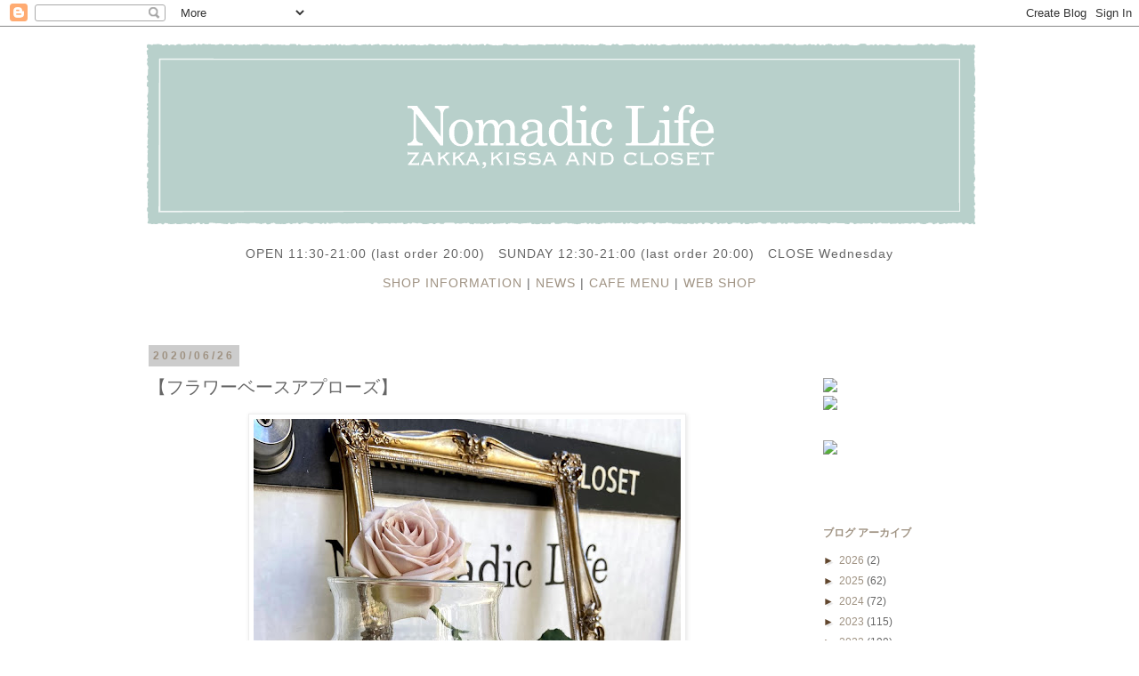

--- FILE ---
content_type: text/html; charset=UTF-8
request_url: https://www.nomadic-life.net/2020/06/blog-post_26.html
body_size: 47432
content:
<!DOCTYPE html>
<html class='v2' dir='ltr' xmlns='http://www.w3.org/1999/xhtml' xmlns:b='http://www.google.com/2005/gml/b' xmlns:data='http://www.google.com/2005/gml/data' xmlns:expr='http://www.google.com/2005/gml/expr'>
<head>
<link href='https://www.blogger.com/static/v1/widgets/335934321-css_bundle_v2.css' rel='stylesheet' type='text/css'/>
<meta content='width=1100' name='viewport'/>
<meta content='text/html; charset=UTF-8' http-equiv='Content-Type'/>
<meta content='blogger' name='generator'/>
<link href='https://www.nomadic-life.net/favicon.ico' rel='icon' type='image/x-icon'/>
<link href='http://www.nomadic-life.net/2020/06/blog-post_26.html' rel='canonical'/>
<link rel="alternate" type="application/atom+xml" title="Nomadic Life ブログ&#12304;三軒茶屋の輸入インテリア&#12539;服飾雑貨&#12539;喫茶のお店&#12305; - Atom" href="https://www.nomadic-life.net/feeds/posts/default" />
<link rel="alternate" type="application/rss+xml" title="Nomadic Life ブログ&#12304;三軒茶屋の輸入インテリア&#12539;服飾雑貨&#12539;喫茶のお店&#12305; - RSS" href="https://www.nomadic-life.net/feeds/posts/default?alt=rss" />
<link rel="service.post" type="application/atom+xml" title="Nomadic Life ブログ&#12304;三軒茶屋の輸入インテリア&#12539;服飾雑貨&#12539;喫茶のお店&#12305; - Atom" href="https://www.blogger.com/feeds/1865906368220628245/posts/default" />

<link rel="alternate" type="application/atom+xml" title="Nomadic Life ブログ&#12304;三軒茶屋の輸入インテリア&#12539;服飾雑貨&#12539;喫茶のお店&#12305; - Atom" href="https://www.nomadic-life.net/feeds/975279296507492245/comments/default" />
<!--Can't find substitution for tag [blog.ieCssRetrofitLinks]-->
<link href='https://blogger.googleusercontent.com/img/b/R29vZ2xl/AVvXsEiE2AZPcVsmE6y27unIU34MPSVNrG8BmEeeygrH1LwhuJj-oisgireXM5U-fWnF-NAu7sl_twxdCIGUUgYR6HsxwKPmAzIxmb9ElDDh76LXLLutskeNB6UYax7aHqViuNa2ScWNpXD7-ek/s640/IMG_2195.jpg' rel='image_src'/>
<meta content='http://www.nomadic-life.net/2020/06/blog-post_26.html' property='og:url'/>
<meta content='【フラワーベースアプローズ】' property='og:title'/>
<meta content='三軒茶屋の喫茶＆輸入雑貨、服飾のお店。海外の伝統的アイテムなど、storyのあるアイテムをご紹介します。' property='og:description'/>
<meta content='https://blogger.googleusercontent.com/img/b/R29vZ2xl/AVvXsEiE2AZPcVsmE6y27unIU34MPSVNrG8BmEeeygrH1LwhuJj-oisgireXM5U-fWnF-NAu7sl_twxdCIGUUgYR6HsxwKPmAzIxmb9ElDDh76LXLLutskeNB6UYax7aHqViuNa2ScWNpXD7-ek/w1200-h630-p-k-no-nu/IMG_2195.jpg' property='og:image'/>
<title>Nomadic Life ブログ&#12304;三軒茶屋の輸入インテリア&#12539;服飾雑貨&#12539;喫茶のお店&#12305;: &#12304;フラワーベースアプローズ&#12305;</title>
<style id='page-skin-1' type='text/css'><!--
/*
-----------------------------------------------
Blogger Template Style
Name:     Simple
Designer: Josh Peterson
URL:      www.noaesthetic.com
----------------------------------------------- */
/* Variable definitions
====================
<Variable name="keycolor" description="Main Color" type="color" default="#66bbdd"/>
<Group description="Page Text" selector="body">
<Variable name="body.font" description="Font" type="font"
default="normal normal 12px Arial, Tahoma, Helvetica, FreeSans, sans-serif"/>
<Variable name="body.text.color" description="Text Color" type="color" default="#222222"/>
</Group>
<Group description="Backgrounds" selector=".body-fauxcolumns-outer">
<Variable name="body.background.color" description="Outer Background" type="color" default="#66bbdd"/>
<Variable name="content.background.color" description="Main Background" type="color" default="#ffffff"/>
<Variable name="header.background.color" description="Header Background" type="color" default="transparent"/>
</Group>
<Group description="Links" selector=".main-outer">
<Variable name="link.color" description="Link Color" type="color" default="#2288bb"/>
<Variable name="link.visited.color" description="Visited Color" type="color" default="#888888"/>
<Variable name="link.hover.color" description="Hover Color" type="color" default="#33aaff"/>
</Group>
<Group description="Blog Title" selector=".header h1">
<Variable name="header.font" description="Font" type="font"
default="normal normal 60px Arial, Tahoma, Helvetica, FreeSans, sans-serif"/>
<Variable name="header.text.color" description="Title Color" type="color" default="#3399bb" />
</Group>
<Group description="Blog Description" selector=".header .description">
<Variable name="description.text.color" description="Description Color" type="color"
default="#777777" />
</Group>
<Group description="Tabs Text" selector=".tabs-inner .widget li a">
<Variable name="tabs.font" description="Font" type="font"
default="normal normal 14px Arial, Tahoma, Helvetica, FreeSans, sans-serif"/>
<Variable name="tabs.text.color" description="Text Color" type="color" default="#999999"/>
<Variable name="tabs.selected.text.color" description="Selected Color" type="color" default="#000000"/>
</Group>
<Group description="Tabs Background" selector=".tabs-outer .PageList">
<Variable name="tabs.background.color" description="Background Color" type="color" default="#f5f5f5"/>
<Variable name="tabs.selected.background.color" description="Selected Color" type="color" default="#eeeeee"/>
</Group>
<Group description="Post Title" selector="h3.post-title, .comments h4">
<Variable name="post.title.font" description="Font" type="font"
default="normal normal 22px Arial, Tahoma, Helvetica, FreeSans, sans-serif"/>
</Group>
<Group description="Date Header" selector=".date-header">
<Variable name="date.header.color" description="Text Color" type="color"
default="#666666"/>
<Variable name="date.header.background.color" description="Background Color" type="color"
default="transparent"/>
</Group>
<Group description="Post Footer" selector=".post-footer">
<Variable name="post.footer.text.color" description="Text Color" type="color" default="#666666"/>
<Variable name="post.footer.background.color" description="Background Color" type="color"
default="#f9f9f9"/>
<Variable name="post.footer.border.color" description="Shadow Color" type="color" default="#eeeeee"/>
</Group>
<Group description="Gadgets" selector="h2">
<Variable name="widget.title.font" description="Title Font" type="font"
default="normal bold 11px Arial, Tahoma, Helvetica, FreeSans, sans-serif"/>
<Variable name="widget.title.text.color" description="Title Color" type="color" default="#000000"/>
<Variable name="widget.alternate.text.color" description="Alternate Color" type="color" default="#999999"/>
</Group>
<Group description="Images" selector=".main-inner">
<Variable name="image.background.color" description="Background Color" type="color" default="#ffffff"/>
<Variable name="image.border.color" description="Border Color" type="color" default="#eeeeee"/>
<Variable name="image.text.color" description="Caption Text Color" type="color" default="#666666"/>
</Group>
<Group description="Accents" selector=".content-inner">
<Variable name="body.rule.color" description="Separator Line Color" type="color" default="#eeeeee"/>
<Variable name="tabs.border.color" description="Tabs Border Color" type="color" default="transparent"/>
</Group>
<Variable name="body.background" description="Body Background" type="background"
color="#ffffff" default="$(color) none repeat scroll top left"/>
<Variable name="body.background.override" description="Body Background Override" type="string" default=""/>
<Variable name="body.background.gradient.cap" description="Body Gradient Cap" type="url"
default="url(//www.blogblog.com/1kt/simple/gradients_light.png)"/>
<Variable name="body.background.gradient.tile" description="Body Gradient Tile" type="url"
default="url(//www.blogblog.com/1kt/simple/body_gradient_tile_light.png)"/>
<Variable name="content.background.color.selector" description="Content Background Color Selector" type="string" default=".content-inner"/>
<Variable name="content.padding" description="Content Padding" type="length" default="10px"/>
<Variable name="content.padding.horizontal" description="Content Horizontal Padding" type="length" default="10px"/>
<Variable name="content.shadow.spread" description="Content Shadow Spread" type="length" default="40px"/>
<Variable name="content.shadow.spread.webkit" description="Content Shadow Spread (WebKit)" type="length" default="5px"/>
<Variable name="content.shadow.spread.ie" description="Content Shadow Spread (IE)" type="length" default="10px"/>
<Variable name="main.border.width" description="Main Border Width" type="length" default="0"/>
<Variable name="header.background.gradient" description="Header Gradient" type="url" default="none"/>
<Variable name="header.shadow.offset.left" description="Header Shadow Offset Left" type="length" default="-1px"/>
<Variable name="header.shadow.offset.top" description="Header Shadow Offset Top" type="length" default="-1px"/>
<Variable name="header.shadow.spread" description="Header Shadow Spread" type="length" default="1px"/>
<Variable name="header.padding" description="Header Padding" type="length" default="30px"/>
<Variable name="header.border.size" description="Header Border Size" type="length" default="1px"/>
<Variable name="header.bottom.border.size" description="Header Bottom Border Size" type="length" default="1px"/>
<Variable name="header.border.horizontalsize" description="Header Horizontal Border Size" type="length" default="0"/>
<Variable name="description.text.size" description="Description Text Size" type="string" default="140%"/>
<Variable name="tabs.margin.top" description="Tabs Margin Top" type="length" default="0" />
<Variable name="tabs.margin.side" description="Tabs Side Margin" type="length" default="30px" />
<Variable name="tabs.background.gradient" description="Tabs Background Gradient" type="url"
default="url(//www.blogblog.com/1kt/simple/gradients_light.png)"/>
<Variable name="tabs.border.width" description="Tabs Border Width" type="length" default="1px"/>
<Variable name="tabs.bevel.border.width" description="Tabs Bevel Border Width" type="length" default="1px"/>
<Variable name="date.header.padding" description="Date Header Padding" type="string" default="inherit"/>
<Variable name="date.header.letterspacing" description="Date Header Letter Spacing" type="string" default="inherit"/>
<Variable name="date.header.margin" description="Date Header Margin" type="string" default="inherit"/>
<Variable name="post.margin.bottom" description="Post Bottom Margin" type="length" default="25px"/>
<Variable name="image.border.small.size" description="Image Border Small Size" type="length" default="2px"/>
<Variable name="image.border.large.size" description="Image Border Large Size" type="length" default="5px"/>
<Variable name="page.width.selector" description="Page Width Selector" type="string" default=".region-inner"/>
<Variable name="page.width" description="Page Width" type="string" default="auto"/>
<Variable name="main.section.margin" description="Main Section Margin" type="length" default="15px"/>
<Variable name="main.padding" description="Main Padding" type="length" default="15px"/>
<Variable name="main.padding.top" description="Main Padding Top" type="length" default="30px"/>
<Variable name="main.padding.bottom" description="Main Padding Bottom" type="length" default="30px"/>
<Variable name="paging.background"
color="#ffffff"
description="Background of blog paging area" type="background"
default="transparent none no-repeat scroll top center"/>
<Variable name="footer.bevel" description="Bevel border length of footer" type="length" default="0"/>
<Variable name="mobile.background.overlay" description="Mobile Background Overlay" type="string"
default="transparent none repeat scroll top left"/>
<Variable name="mobile.background.size" description="Mobile Background Size" type="string" default="auto"/>
<Variable name="mobile.button.color" description="Mobile Button Color" type="color" default="#ffffff" />
<Variable name="startSide" description="Side where text starts in blog language" type="automatic" default="left"/>
<Variable name="endSide" description="Side where text ends in blog language" type="automatic" default="right"/>
*/
/* Content
----------------------------------------------- */
body {
font: normal normal 12px 'Trebuchet MS', Trebuchet, Verdana, sans-serif;
color: #666666;
background: #ffffff none repeat scroll top left;
padding: 0 0 0 0;
}
html body .region-inner {
min-width: 0;
max-width: 100%;
width: auto;
}
a:link {
text-decoration:none;
color: #9f9282;
}
a:visited {
text-decoration:none;
color: #888888;
}
a:hover {
text-decoration:underline;
color: #660000;
}
.body-fauxcolumn-outer .fauxcolumn-inner {
background: transparent none repeat scroll top left;
_background-image: none;
}
.body-fauxcolumn-outer .cap-top {
position: absolute;
z-index: 1;
height: 400px;
width: 100%;
background: #ffffff none repeat scroll top left;
}
.body-fauxcolumn-outer .cap-top .cap-left {
width: 100%;
background: transparent none repeat-x scroll top left;
_background-image: none;
}
.content-outer {
-moz-box-shadow: 0 0 0 rgba(0, 0, 0, .15);
-webkit-box-shadow: 0 0 0 rgba(0, 0, 0, .15);
-goog-ms-box-shadow: 0 0 0 #333333;
box-shadow: 0 0 0 rgba(0, 0, 0, .15);
margin-bottom: 1px;
}
.content-inner {
padding: 10px 40px;
}
.content-inner {
background-color: #ffffff;
}
/* Header
----------------------------------------------- */
.header-outer {
background: transparent none repeat-x scroll 0 -400px;
_background-image: none;
}
.Header h1 {
font: normal normal 60px 'Times New Roman', Times, FreeSerif, serif;
color: #9f9282;
text-shadow: 0 0 0 rgba(0, 0, 0, .2);
}
.Header h1 a {
color: #9f9282;
}
.Header .description {
font-size: 18px;
color: #888888;
}
.header-inner .Header .titlewrapper {
padding: 22px 0;
}
.header-inner .Header .descriptionwrapper {
padding: 0 0;
}
/* Tabs
----------------------------------------------- */
.tabs-inner .section:first-child {
border-top: 0 solid transparent;
}
.tabs-inner .section:first-child ul {
margin-top: -1px;
border-top: 1px solid transparent;
border-left: 1px solid transparent;
border-right: 1px solid transparent;
}
.tabs-inner .widget ul {
background: transparent none repeat-x scroll 0 -800px;
_background-image: none;
border-bottom: 1px solid transparent;
margin-top: 0;
margin-left: -30px;
margin-right: -30px;
}
.tabs-inner .widget li a {
display: inline-block;
padding: .6em 1em;
font: normal normal 11px 'Times New Roman', Times, FreeSerif, serif;
color: #7f7f7f;
border-left: 1px solid #ffffff;
border-right: 1px solid transparent;
}
.tabs-inner .widget li:first-child a {
border-left: none;
}
.tabs-inner .widget li.selected a, .tabs-inner .widget li a:hover {
color: #4f4941;
background-color: #eeeeee;
text-decoration: none;
}
/* Columns
----------------------------------------------- */
.main-outer {
border-top: 0 solid transparent;
}
.fauxcolumn-left-outer .fauxcolumn-inner {
border-right: 1px solid transparent;
}
.fauxcolumn-right-outer .fauxcolumn-inner {
border-left: 1px solid transparent;
}
/* Headings
----------------------------------------------- */
h2 {
margin: 0 0 1em 0;
font: normal bold 12px 'Trebuchet MS',Trebuchet,Verdana,sans-serif;
color: #9f9282;
text-transform: uppercase;
}
/* Widgets
----------------------------------------------- */
.widget .zippy {
color: #61462e;
text-shadow: 2px 2px 1px rgba(0, 0, 0, .1);
}
.widget .popular-posts ul {
list-style: none;
}
/* Posts
----------------------------------------------- */
.date-header span {
background-color: #cccccc;
color: #9f9282;
padding: 0.4em;
letter-spacing: 3px;
margin: inherit;
}
.main-inner {
padding-top: 35px;
padding-bottom: 65px;
}
.main-inner .column-center-inner {
padding: 0 0;
}
.main-inner .column-center-inner .section {
margin: 0 1em;
}
.post {
margin: 0 0 45px 0;
}
h3.post-title, .comments h4 {
font: normal normal 20px 'Trebuchet MS',Trebuchet,Verdana,sans-serif;
margin: .75em 0 0;
}
.post-body {
font-size: 110%;
line-height: 1.4;
position: relative;
}
.post-body img, .post-body .tr-caption-container, .Profile img, .Image img,
.BlogList .item-thumbnail img {
padding: 2px;
background: #ffffff;
border: 1px solid #eeeeee;
-moz-box-shadow: 1px 1px 5px rgba(0, 0, 0, .1);
-webkit-box-shadow: 1px 1px 5px rgba(0, 0, 0, .1);
box-shadow: 1px 1px 5px rgba(0, 0, 0, .1);
}
.post-body img, .post-body .tr-caption-container {
padding: 5px;
}
.post-body .tr-caption-container {
color: #666666;
}
.post-body .tr-caption-container img {
padding: 0;
background: transparent;
border: none;
-moz-box-shadow: 0 0 0 rgba(0, 0, 0, .1);
-webkit-box-shadow: 0 0 0 rgba(0, 0, 0, .1);
box-shadow: 0 0 0 rgba(0, 0, 0, .1);
}
.post-header {
margin: 0 0 1.5em;
line-height: 1.6;
font-size: 90%;
}
.post-footer {
margin: 20px -2px 0;
padding: 5px 10px;
color: #666666;
background-color: #ffffff;
border-bottom: 1px solid #9f9282;
line-height: 1.6;
font-size: 90%;
}
#comments .comment-author {
padding-top: 1.5em;
border-top: 1px solid transparent;
background-position: 0 1.5em;
}
#comments .comment-author:first-child {
padding-top: 0;
border-top: none;
}
.avatar-image-container {
margin: .2em 0 0;
}
#comments .avatar-image-container img {
border: 1px solid #eeeeee;
}
/* Comments
----------------------------------------------- */
.comments .comments-content .icon.blog-author {
background-repeat: no-repeat;
background-image: url([data-uri]);
}
.comments .comments-content .loadmore a {
border-top: 1px solid #61462e;
border-bottom: 1px solid #61462e;
}
.comments .comment-thread.inline-thread {
background-color: #ffffff;
}
.comments .continue {
border-top: 2px solid #61462e;
}
/* Accents
---------------------------------------------- */
.section-columns td.columns-cell {
border-left: 1px solid transparent;
}
.blog-pager {
background: transparent url(//www.blogblog.com/1kt/simple/paging_dot.png) repeat-x scroll top center;
}
.blog-pager-older-link, .home-link,
.blog-pager-newer-link {
background-color: #ffffff;
padding: 5px;
}
.footer-outer {
border-top: 1px dashed #bbbbbb;
}
/* Mobile
----------------------------------------------- */
body.mobile  {
background-size: auto;
}
.mobile .body-fauxcolumn-outer {
background: transparent none repeat scroll top left;
}
.mobile .body-fauxcolumn-outer .cap-top {
background-size: 100% auto;
}
.mobile .content-outer {
-webkit-box-shadow: 0 0 3px rgba(0, 0, 0, .15);
box-shadow: 0 0 3px rgba(0, 0, 0, .15);
padding: 0 0;
}
body.mobile .AdSense {
margin: 0 -0;
}
.mobile .tabs-inner .widget ul {
margin-left: 0;
margin-right: 0;
}
.mobile .post {
margin: 0;
}
.mobile .main-inner .column-center-inner .section {
margin: 0;
}
.mobile .date-header span {
padding: 0.1em 10px;
margin: 0 -10px;
}
.mobile h3.post-title {
margin: 0;
}
.mobile .blog-pager {
background: transparent none no-repeat scroll top center;
}
.mobile .footer-outer {
border-top: none;
}
.mobile .main-inner, .mobile .footer-inner {
background-color: #ffffff;
}
.mobile-index-contents {
color: #666666;
}
.mobile-link-button {
background-color: #9f9282;
}
.mobile-link-button a:link, .mobile-link-button a:visited {
color: #ffffff;
}
.mobile .tabs-inner .section:first-child {
border-top: none;
}
.mobile .tabs-inner .PageList .widget-content {
background-color: #eeeeee;
color: #4f4941;
border-top: 1px solid transparent;
border-bottom: 1px solid transparent;
}
.mobile .tabs-inner .PageList .widget-content .pagelist-arrow {
border-left: 1px solid transparent;
}
.post-body {line-height: 170%;}
.center{text-align:center}
.right{text-align:right}
div.cartjs_product_table table{margin:6px auto 10px auto;border-collapse:collapse;border-bottom:1px dotted #aaa;}
div.cartjs_product_table table th, div.cartjs_box table td{border-top:1px dotted #aaa;padding:6px 24px;}
div.cartjs_cart_in input[type="submit"]{margin: 10px; font-size: 13px; font-weight: bold; border-radius: 10px; padding: 10px 20px; border: none;border-bottom:3px solid #a7d4d0; width: 300px;background-color:#87c2bd;color:#FFF}
div.cartjs_cart_in input:hover {background-color:#a7d4d0;color:#666666;border-bottom:3px solid #87c2bd;}
input.cartjs_product_input_txt{margin-right:5px;}
--></style>
<style id='template-skin-1' type='text/css'><!--
body {
min-width: 1050px;
}
.content-outer, .content-fauxcolumn-outer, .region-inner {
min-width: 1050px;
max-width: 1050px;
_width: 1050px;
}
.main-inner .columns {
padding-left: 0;
padding-right: 230px;
}
.main-inner .fauxcolumn-center-outer {
left: 0;
right: 230px;
/* IE6 does not respect left and right together */
_width: expression(this.parentNode.offsetWidth -
parseInt("0") -
parseInt("230px") + 'px');
}
.main-inner .fauxcolumn-left-outer {
width: 0;
}
.main-inner .fauxcolumn-right-outer {
width: 230px;
}
.main-inner .column-left-outer {
width: 0;
right: 100%;
margin-left: -0;
}
.main-inner .column-right-outer {
width: 230px;
margin-right: -230px;
}
#layout {
min-width: 0;
}
#layout .content-outer {
min-width: 0;
width: 800px;
}
#layout .region-inner {
min-width: 0;
width: auto;
}
body#layout div.add_widget {
padding: 8px;
}
body#layout div.add_widget a {
margin-left: 32px;
}
--></style>
<script src='https://www.google.com/jsapi' type='text/javascript'></script>
<link href='https://www.blogger.com/dyn-css/authorization.css?targetBlogID=1865906368220628245&amp;zx=47c10183-2fba-4fac-bd85-e5b83b12c0a2' media='none' onload='if(media!=&#39;all&#39;)media=&#39;all&#39;' rel='stylesheet'/><noscript><link href='https://www.blogger.com/dyn-css/authorization.css?targetBlogID=1865906368220628245&amp;zx=47c10183-2fba-4fac-bd85-e5b83b12c0a2' rel='stylesheet'/></noscript>
<meta name='google-adsense-platform-account' content='ca-host-pub-1556223355139109'/>
<meta name='google-adsense-platform-domain' content='blogspot.com'/>

</head>
<body class='loading'>
<div class='navbar section' id='navbar' name='Navbar'><div class='widget Navbar' data-version='1' id='Navbar1'><script type="text/javascript">
    function setAttributeOnload(object, attribute, val) {
      if(window.addEventListener) {
        window.addEventListener('load',
          function(){ object[attribute] = val; }, false);
      } else {
        window.attachEvent('onload', function(){ object[attribute] = val; });
      }
    }
  </script>
<div id="navbar-iframe-container"></div>
<script type="text/javascript" src="https://apis.google.com/js/platform.js"></script>
<script type="text/javascript">
      gapi.load("gapi.iframes:gapi.iframes.style.bubble", function() {
        if (gapi.iframes && gapi.iframes.getContext) {
          gapi.iframes.getContext().openChild({
              url: 'https://www.blogger.com/navbar/1865906368220628245?po\x3d975279296507492245\x26origin\x3dhttps://www.nomadic-life.net',
              where: document.getElementById("navbar-iframe-container"),
              id: "navbar-iframe"
          });
        }
      });
    </script><script type="text/javascript">
(function() {
var script = document.createElement('script');
script.type = 'text/javascript';
script.src = '//pagead2.googlesyndication.com/pagead/js/google_top_exp.js';
var head = document.getElementsByTagName('head')[0];
if (head) {
head.appendChild(script);
}})();
</script>
</div></div>
<div class='body-fauxcolumns'>
<div class='fauxcolumn-outer body-fauxcolumn-outer'>
<div class='cap-top'>
<div class='cap-left'></div>
<div class='cap-right'></div>
</div>
<div class='fauxborder-left'>
<div class='fauxborder-right'></div>
<div class='fauxcolumn-inner'>
</div>
</div>
<div class='cap-bottom'>
<div class='cap-left'></div>
<div class='cap-right'></div>
</div>
</div>
</div>
<div class='content'>
<div class='content-fauxcolumns'>
<div class='fauxcolumn-outer content-fauxcolumn-outer'>
<div class='cap-top'>
<div class='cap-left'></div>
<div class='cap-right'></div>
</div>
<div class='fauxborder-left'>
<div class='fauxborder-right'></div>
<div class='fauxcolumn-inner'>
</div>
</div>
<div class='cap-bottom'>
<div class='cap-left'></div>
<div class='cap-right'></div>
</div>
</div>
</div>
<div class='content-outer'>
<div class='content-cap-top cap-top'>
<div class='cap-left'></div>
<div class='cap-right'></div>
</div>
<div class='fauxborder-left content-fauxborder-left'>
<div class='fauxborder-right content-fauxborder-right'></div>
<div class='content-inner'>
<header>
<div class='header-outer'>
<div class='header-cap-top cap-top'>
<div class='cap-left'></div>
<div class='cap-right'></div>
</div>
<div class='fauxborder-left header-fauxborder-left'>
<div class='fauxborder-right header-fauxborder-right'></div>
<div class='region-inner header-inner'>
<div class='header section' id='header' name='ヘッダー'><div class='widget Header' data-version='1' id='Header1'>
<div id='header-inner'>
<a href='https://www.nomadic-life.net/' style='display: block'>
<img alt='Nomadic Life ブログ【三軒茶屋の輸入インテリア・服飾雑貨・喫茶のお店】' height='222px; ' id='Header1_headerimg' src='https://blogger.googleusercontent.com/img/b/R29vZ2xl/AVvXsEitdpe5WqQkyfU4QM6j0yIqSIu_fToK69naSmWbdNPx3RMGM2VrU10ccvwaVQs_F5riKkDGj9cpSB22fxjmD0bns2_AuhSJq1HnfybC49zZVFeD2TMO31_lp45cTaIvFNZ3hQs-KuMTpu8/s1600-r/noma%25E3%2583%25AD%25E3%2582%25B4%25E3%2583%2587%25E3%2583%25BC%25E3%2582%25BF.png' style='display: block' width='950px; '/>
</a>
</div>
</div></div>
</div>
</div>
<div class='header-cap-bottom cap-bottom'>
<div class='cap-left'></div>
<div class='cap-right'></div>
</div>
</div>
</header>
<div class='tabs-outer'>
<div class='tabs-cap-top cap-top'>
<div class='cap-left'></div>
<div class='cap-right'></div>
</div>
<div class='fauxborder-left tabs-fauxborder-left'>
<div class='fauxborder-right tabs-fauxborder-right'></div>
<div class='region-inner tabs-inner'>
<div class='tabs section' id='crosscol' name='Cross-Column'><div class='widget Text' data-version='1' id='Text1'>
<div class='widget-content'>
<div style="text-align: center;"><p style="font-size: 14px; letter-spacing: 1px;">OPEN 11:30-21:00 (last order 20:00)&#12288;SUNDAY 12:30-21:00 (last order 20:00)&#12288;CLOSE Wednesday</p><p style="font-size: 14px; letter-spacing: 1px;"><a href="http://nomadic-life.blogspot.jp/p/shop-information.html">SHOP INFORMATION</a> | <a href="https://www.nomadic-life.net/p/news.html">NEWS</a> | <a href="http://nomadic-life.blogspot.jp/p/cafe-menu.html">CAFE MENU</a> |  <a href="http://nomadiclife.shop-pro.jp/">WEB SHOP</a></p><br /></div>
</div>
<div class='clear'></div>
</div></div>
<div class='tabs no-items section' id='crosscol-overflow' name='Cross-Column 2'></div>
</div>
</div>
<div class='tabs-cap-bottom cap-bottom'>
<div class='cap-left'></div>
<div class='cap-right'></div>
</div>
</div>
<div class='main-outer'>
<div class='main-cap-top cap-top'>
<div class='cap-left'></div>
<div class='cap-right'></div>
</div>
<div class='fauxborder-left main-fauxborder-left'>
<div class='fauxborder-right main-fauxborder-right'></div>
<div class='region-inner main-inner'>
<div class='columns fauxcolumns'>
<div class='fauxcolumn-outer fauxcolumn-center-outer'>
<div class='cap-top'>
<div class='cap-left'></div>
<div class='cap-right'></div>
</div>
<div class='fauxborder-left'>
<div class='fauxborder-right'></div>
<div class='fauxcolumn-inner'>
</div>
</div>
<div class='cap-bottom'>
<div class='cap-left'></div>
<div class='cap-right'></div>
</div>
</div>
<div class='fauxcolumn-outer fauxcolumn-left-outer'>
<div class='cap-top'>
<div class='cap-left'></div>
<div class='cap-right'></div>
</div>
<div class='fauxborder-left'>
<div class='fauxborder-right'></div>
<div class='fauxcolumn-inner'>
</div>
</div>
<div class='cap-bottom'>
<div class='cap-left'></div>
<div class='cap-right'></div>
</div>
</div>
<div class='fauxcolumn-outer fauxcolumn-right-outer'>
<div class='cap-top'>
<div class='cap-left'></div>
<div class='cap-right'></div>
</div>
<div class='fauxborder-left'>
<div class='fauxborder-right'></div>
<div class='fauxcolumn-inner'>
</div>
</div>
<div class='cap-bottom'>
<div class='cap-left'></div>
<div class='cap-right'></div>
</div>
</div>
<!-- corrects IE6 width calculation -->
<div class='columns-inner'>
<div class='column-center-outer'>
<div class='column-center-inner'>
<div class='main section' id='main' name='メイン'><div class='widget Blog' data-version='1' id='Blog1'>
<div class='blog-posts hfeed'>

          <div class="date-outer">
        
<h2 class='date-header'><span>2020/06/26</span></h2>

          <div class="date-posts">
        
<div class='post-outer'>
<div class='post hentry' itemprop='blogPost' itemscope='itemscope' itemtype='http://schema.org/BlogPosting'>
<meta content='https://blogger.googleusercontent.com/img/b/R29vZ2xl/AVvXsEiE2AZPcVsmE6y27unIU34MPSVNrG8BmEeeygrH1LwhuJj-oisgireXM5U-fWnF-NAu7sl_twxdCIGUUgYR6HsxwKPmAzIxmb9ElDDh76LXLLutskeNB6UYax7aHqViuNa2ScWNpXD7-ek/s640/IMG_2195.jpg' itemprop='image_url'/>
<meta content='1865906368220628245' itemprop='blogId'/>
<meta content='975279296507492245' itemprop='postId'/>
<a name='975279296507492245'></a>
<h3 class='post-title entry-title' itemprop='name'>
&#12304;フラワーベースアプローズ&#12305;
</h3>
<div class='post-header'>
<div class='post-header-line-1'></div>
</div>
<div class='post-body entry-content' id='post-body-975279296507492245' itemprop='description articleBody'>
<div class="center">
<div class="separator" style="clear: both; text-align: center;">
<a href="https://blogger.googleusercontent.com/img/b/R29vZ2xl/AVvXsEiE2AZPcVsmE6y27unIU34MPSVNrG8BmEeeygrH1LwhuJj-oisgireXM5U-fWnF-NAu7sl_twxdCIGUUgYR6HsxwKPmAzIxmb9ElDDh76LXLLutskeNB6UYax7aHqViuNa2ScWNpXD7-ek/s1600/IMG_2195.jpg" imageanchor="1" style="margin-left: 1em; margin-right: 1em;"><img border="0" data-original-height="1600" data-original-width="1200" height="640" src="https://blogger.googleusercontent.com/img/b/R29vZ2xl/AVvXsEiE2AZPcVsmE6y27unIU34MPSVNrG8BmEeeygrH1LwhuJj-oisgireXM5U-fWnF-NAu7sl_twxdCIGUUgYR6HsxwKPmAzIxmb9ElDDh76LXLLutskeNB6UYax7aHqViuNa2ScWNpXD7-ek/s640/IMG_2195.jpg" width="480" /></a></div>
<div class="separator" style="clear: both; text-align: center;">
</div>
<br />
<div style="background-color: white; color: #1c1e21; font-family: Helvetica, Arial, &quot;hiragino kaku gothic pro&quot;, meiryo, &quot;ms pgothic&quot;, sans-serif; font-size: 14px; margin-bottom: 6px;">
素朴な風合いが特徴のガラスベース</div>
<div style="background-color: white; color: #1c1e21; font-family: Helvetica, Arial, &quot;hiragino kaku gothic pro&quot;, meiryo, &quot;ms pgothic&quot;, sans-serif; font-size: 14px; margin-bottom: 6px;">
<br /></div>
<div class="separator" style="clear: both; text-align: center;">
<a href="https://blogger.googleusercontent.com/img/b/R29vZ2xl/AVvXsEioY-VDJAgww_bCtyZ6chyphenhyphensds8mi36htxnBtU559L75Fn2X4RX_CdxgNagxjmRav8t3wMO8GCqZGPyRB5d0f26jjgCa5qeIXTU63UcSWPTMoSdVFvM7bB0HNAgIEf2_AIT1OaYKXmuKtE4/s1600/IMG_2204.jpg" imageanchor="1" style="margin-left: 1em; margin-right: 1em;"><img border="0" data-original-height="1600" data-original-width="1200" height="320" src="https://blogger.googleusercontent.com/img/b/R29vZ2xl/AVvXsEioY-VDJAgww_bCtyZ6chyphenhyphensds8mi36htxnBtU559L75Fn2X4RX_CdxgNagxjmRav8t3wMO8GCqZGPyRB5d0f26jjgCa5qeIXTU63UcSWPTMoSdVFvM7bB0HNAgIEf2_AIT1OaYKXmuKtE4/s320/IMG_2204.jpg" width="240" /></a><a href="https://blogger.googleusercontent.com/img/b/R29vZ2xl/AVvXsEiFFVUmsJzYiIsH_IXCrUyNfyClLNPNzJDg6eUuGblUiStJ_TVFMGp3Oq-G5GSbI70Uc3uCEYYy9wLbUIqFE4Tv6C-QM6NaaEjAPhVzBNluTVxWFzz4ACJvIH37m3elDjHGAkQbG46cQzk/s1600/IMG_2203.jpg" imageanchor="1" style="margin-left: 1em; margin-right: 1em;"><img border="0" data-original-height="1600" data-original-width="1200" height="320" src="https://blogger.googleusercontent.com/img/b/R29vZ2xl/AVvXsEiFFVUmsJzYiIsH_IXCrUyNfyClLNPNzJDg6eUuGblUiStJ_TVFMGp3Oq-G5GSbI70Uc3uCEYYy9wLbUIqFE4Tv6C-QM6NaaEjAPhVzBNluTVxWFzz4ACJvIH37m3elDjHGAkQbG46cQzk/s320/IMG_2203.jpg" width="240" /></a></div>
<div style="background-color: white; color: #1c1e21; font-family: Helvetica, Arial, &quot;hiragino kaku gothic pro&quot;, meiryo, &quot;ms pgothic&quot;, sans-serif; font-size: 14px; margin-bottom: 6px;">
<br /></div>
<div style="background-color: white; color: #1c1e21; font-family: Helvetica, Arial, &quot;hiragino kaku gothic pro&quot;, meiryo, &quot;ms pgothic&quot;, sans-serif; font-size: 14px; margin-bottom: 6px; margin-top: 6px;">
<span class="text_exposed_show" style="display: inline; font-family: inherit;">口が広いのでブーケなど&#12289;束になったお花を飾ったり&#12289;大ぶりな枝物も飾れるサイズ&#12290;<br />シンプルな形状はお花がきれいに映え&#12289;どんなお部屋にも合うデザインです&#12290;</span></div>
<div style="background-color: white; color: #1c1e21; font-family: Helvetica, Arial, &quot;hiragino kaku gothic pro&quot;, meiryo, &quot;ms pgothic&quot;, sans-serif; font-size: 14px; margin-bottom: 6px; margin-top: 6px;">
<span class="text_exposed_show" style="display: inline; font-family: inherit;"><br /></span></div>
<div class="separator" style="clear: both; text-align: center;">
<a href="https://blogger.googleusercontent.com/img/b/R29vZ2xl/AVvXsEgTNaI77xNLPqUDweCZw8Z7Flsf_M-brL3q7AENx2pI174WH5rILozSSmb32g2yxGr8w05FgjNhVokGUek9KhhqJVLWJOeNJA5v1oYLDc2sb3IN3ywFEEgFY8-TYdcnH73hRf5R49uPZQs/s1600/IMG_2201.jpg" imageanchor="1" style="margin-left: 1em; margin-right: 1em;"><img border="0" data-original-height="1600" data-original-width="1200" height="640" src="https://blogger.googleusercontent.com/img/b/R29vZ2xl/AVvXsEgTNaI77xNLPqUDweCZw8Z7Flsf_M-brL3q7AENx2pI174WH5rILozSSmb32g2yxGr8w05FgjNhVokGUek9KhhqJVLWJOeNJA5v1oYLDc2sb3IN3ywFEEgFY8-TYdcnH73hRf5R49uPZQs/s640/IMG_2201.jpg" width="480" /></a></div>
<div style="background-color: white; color: #1c1e21; font-family: Helvetica, Arial, &quot;hiragino kaku gothic pro&quot;, meiryo, &quot;ms pgothic&quot;, sans-serif; font-size: 14px; margin-bottom: 6px; margin-top: 6px;">
<span class="text_exposed_show" style="display: inline; font-family: inherit;"><br /></span></div>
<div style="background-color: white; color: #1c1e21; font-family: Helvetica, Arial, &quot;hiragino kaku gothic pro&quot;, meiryo, &quot;ms pgothic&quot;, sans-serif; font-size: 14px; margin-bottom: 6px; margin-top: 6px;">
<span class="text_exposed_show" style="display: inline; font-family: inherit;">4950円</span></div>
<div style="background-color: white; color: #1c1e21; font-family: Helvetica, Arial, &quot;hiragino kaku gothic pro&quot;, meiryo, &quot;ms pgothic&quot;, sans-serif; font-size: 14px; margin-bottom: 6px; margin-top: 6px;">
<span class="text_exposed_show" style="display: inline; font-family: inherit;"><a href="http://nomadiclife.shop-pro.jp/?pid=151479016" style="font-family: Meiryo; font-size: medium;" target="_blank">商品の詳細&#65286;購入ページ</a></span></div>
<div style="background-color: white; color: #1c1e21; font-family: Helvetica, Arial, &quot;hiragino kaku gothic pro&quot;, meiryo, &quot;ms pgothic&quot;, sans-serif; font-size: 14px; margin-bottom: 6px; margin-top: 6px;">
<span class="text_exposed_show" style="display: inline; font-family: inherit;"><br /></span></div>
<div class="text_exposed_show" style="background-color: white; color: #1c1e21; display: inline; font-family: Helvetica, Arial, &quot;hiragino kaku gothic pro&quot;, meiryo, &quot;ms pgothic&quot;, sans-serif; font-size: 14px;">
<div style="font-family: inherit; margin-bottom: 6px;">
<span class="_5mfr" style="font-family: inherit; margin: 0px 1px;"><span class="_6qdm" style="background-image: url(&quot;https://static.xx.fbcdn.net/images/emoji.php/v9/t2d/1/16/2666.png&quot;); background-repeat: no-repeat; background-size: contain; color: transparent; display: inline-block; font-family: inherit; font-size: 16px; height: 16px; text-shadow: none; vertical-align: text-bottom; width: 16px;">&#9830;&#65039;</span></span>zoomショッヒ&#12442;ンク&#12441;&#12289;通販可能&#12290;</div>
<div style="font-family: inherit; margin-bottom: 6px; margin-top: 6px;">
こ&#12441;近所の方はお取り置き可能て&#12441;す&#12290;<br />
&#12304;zoomショッヒ&#12442;ンク&#12441;とは&#12305;</div>
<div style="font-family: inherit; margin-bottom: 6px; margin-top: 6px;">
&#12539;お店の様子や商品をライフ&#12441;て&#12441;こ&#12441;覧いたた&#12441;き&#12289;お買い物か&#12441;楽しめます<span class="_5mfr" style="font-family: inherit; margin: 0px 1px;"><span class="_6qdm" style="background-image: url(&quot;https://static.xx.fbcdn.net/images/emoji.php/v9/t7f/1/16/1f60a.png&quot;); background-repeat: no-repeat; background-size: contain; color: transparent; display: inline-block; font-family: inherit; font-size: 16px; height: 16px; text-shadow: none; vertical-align: text-bottom; width: 16px;">😊</span></span></div>
<div style="font-family: inherit; margin-bottom: 6px; margin-top: 6px;">
&#12539;zoomは基本無料て&#12441;使えます&#12290;</div>
<div style="font-family: inherit; margin-bottom: 6px; margin-top: 6px;">
&#12539;スマホ又はPCて&#12441;ショッフ&#12442;からこ&#12441;案内するこ&#12441;招待をクリックするた&#12441;け&#12290;</div>
<div style="font-family: inherit; margin-bottom: 6px; margin-top: 6px;">
先す&#12441;は&#12289;<span class="_5mfr" style="font-family: inherit; margin: 0px 1px;"><span class="_6qdm" style="background-image: url(&quot;https://static.xx.fbcdn.net/images/emoji.php/v9/t22/1/16/260e.png&quot;); background-repeat: no-repeat; background-size: contain; color: transparent; display: inline-block; font-family: inherit; font-size: 16px; height: 16px; text-shadow: none; vertical-align: text-bottom; width: 16px;">&#9742;&#65039;</span></span>0368054451まて&#12441;お気軽にお問い合わせ下さい&#12290;</div>
<div style="font-family: inherit; margin-bottom: 6px; margin-top: 6px;">
NomadicLife</div>
<div style="font-family: inherit; margin-bottom: 6px; margin-top: 6px;">
世田谷区太子堂4-17-10</div>
<div style="font-family: inherit; margin-bottom: 6px; margin-top: 6px;">
営業時間&#65306;12時から21時まて&#12441;</div>
<div style="font-family: inherit; margin-bottom: 6px; margin-top: 6px;">
水曜定休日</div>
</div>
<br /></div>
<h4 style="margin-top: 30px;">
&#9632; Nomadic Life webshop : <br />
<a href="http://nomadiclife.shop-pro.jp/" target="_blank">http://nomadiclife.shop-pro.jp/</a></h4>
<div style="margin-top: 0;">
他にも新作入荷情報を掲載していますので&#12289;是非アクセスしてみてください&#12290;<br />
&#8251;クレジットカード決済&#12289;代引き&#12289;その他決済方法選択出来ます&#12290;</div>
<strong style="color: #45818e;">今月のお休み&#12288;毎週&#12288;水曜定休日</strong><br />
なお仕入れ等の都合により営業時間を変更する場合があります&#12290;詳しくは<a href="http://nomadic-life.blogspot.jp/p/shop-information.html">SHOP Infomation</a>よりご確認下さい&#12290;<br />
<strong>実店舗へのご連絡</strong><br />
電話&#12539;FAX / 03-6805-4451&#12288;E-mail / nomadiclife@galaxy.ocn.ne.jp<br />
WEBSHOPアドレス / <a href="http://nomadiclife.shop-pro.jp/" target="_blank">http://nomadiclife.shop-pro.jp</a><br />
アクセス地図はこちらよりご確認下さい&#8594;<a href="http://nomadic-life.blogspot.jp/p/shop-information.html">SHOP Infomation</a><br />
<strong>実店舗営業時間</strong><strong>&#8594;当面の間</strong><br />
月&#65374;土 /11:30-22:00 (last order 21:30)&#8594;12時から21時まで<br />
日&#12539;祝 / 11:30-21:00 (last order 20:30)&#8594;12時から21時まで<br />
<h4>
Nomadic Life SNS</h4>
<div style="margin-top: 0;">
Webshopや実店舗の最新情報をお知らせしています&#12290;<br />
ぜひ&#12289;&#12300;いいね&#12301;やフォローをしてみてください&#12290;</div>
<strong>&#9632; Facebook &#65306;<a href="https://www.facebook.com/NomadicLife.tokyo" target="_blank">NomadicLife.tokyo</a><br />
&#9632; Twitter&#65306;<a href="https://twitter.com/NomadicLife5" target="_blank">@NomadicLife5</a><br />
&#9632; Instagram&#65306;<a href="https://www.instagram.com/nomadiclifetokyo/" target="_blank">nomadiclifetokyo</a></strong>
<div style='clear: both;'></div>
</div>
<div class='post-footer'>
<div class='post-footer-line post-footer-line-1'><span class='post-icons'>
<span class='item-control blog-admin pid-1582523952'>
<a href='https://www.blogger.com/post-edit.g?blogID=1865906368220628245&postID=975279296507492245&from=pencil' title='投稿を編集'>
<img alt='' class='icon-action' height='18' src='https://resources.blogblog.com/img/icon18_edit_allbkg.gif' width='18'/>
</a>
</span>
</span>
<div class='post-share-buttons goog-inline-block'>
<a class='goog-inline-block share-button sb-email' href='https://www.blogger.com/share-post.g?blogID=1865906368220628245&postID=975279296507492245&target=email' target='_blank' title='メールで送信'><span class='share-button-link-text'>メールで送信</span></a><a class='goog-inline-block share-button sb-blog' href='https://www.blogger.com/share-post.g?blogID=1865906368220628245&postID=975279296507492245&target=blog' onclick='window.open(this.href, "_blank", "height=270,width=475"); return false;' target='_blank' title='BlogThis!'><span class='share-button-link-text'>BlogThis!</span></a><a class='goog-inline-block share-button sb-twitter' href='https://www.blogger.com/share-post.g?blogID=1865906368220628245&postID=975279296507492245&target=twitter' target='_blank' title='X で共有'><span class='share-button-link-text'>X で共有</span></a><a class='goog-inline-block share-button sb-facebook' href='https://www.blogger.com/share-post.g?blogID=1865906368220628245&postID=975279296507492245&target=facebook' onclick='window.open(this.href, "_blank", "height=430,width=640"); return false;' target='_blank' title='Facebook で共有する'><span class='share-button-link-text'>Facebook で共有する</span></a><a class='goog-inline-block share-button sb-pinterest' href='https://www.blogger.com/share-post.g?blogID=1865906368220628245&postID=975279296507492245&target=pinterest' target='_blank' title='Pinterest に共有'><span class='share-button-link-text'>Pinterest に共有</span></a>
</div>
</div>
<div class='post-footer-line post-footer-line-2'><span class='post-labels'>
ラベル:
<a href='https://www.nomadic-life.net/search/label/%E3%81%8A%E8%8A%B1%E3%81%AE%E3%81%82%E3%82%8B%E6%9A%AE%E3%82%89%E3%81%97' rel='tag'>お花のある暮らし</a>,
<a href='https://www.nomadic-life.net/search/label/%E3%82%AC%E3%83%A9%E3%82%B9%E8%8A%B1%E7%93%B6' rel='tag'>ガラス花瓶</a>,
<a href='https://www.nomadic-life.net/search/label/%E3%83%95%E3%83%A9%E3%83%AF%E3%83%BC%E3%83%99%E3%83%BC%E3%82%B9' rel='tag'>フラワーベース</a>,
<a href='https://www.nomadic-life.net/search/label/%E8%8A%B1%E7%93%B6' rel='tag'>花瓶</a>
</span>
</div>
<div class='post-footer-line post-footer-line-3'></div>
</div>
</div>
<div class='comments' id='comments'>
<a name='comments'></a>
</div>
</div>

        </div></div>
      
</div>
<div class='blog-pager' id='blog-pager'>
<span id='blog-pager-newer-link'>
<a class='blog-pager-newer-link' href='https://www.nomadic-life.net/2020/06/blog-post_88.html' id='Blog1_blog-pager-newer-link' title='次の投稿'>次の投稿</a>
</span>
<span id='blog-pager-older-link'>
<a class='blog-pager-older-link' href='https://www.nomadic-life.net/2020/06/mizuiro-ind_24.html' id='Blog1_blog-pager-older-link' title='前の投稿'>前の投稿</a>
</span>
<a class='home-link' href='https://www.nomadic-life.net/'>ホーム</a>
</div>
<div class='clear'></div>
<div class='post-feeds'>
</div>
</div></div>
</div>
</div>
<div class='column-left-outer'>
<div class='column-left-inner'>
<aside>
</aside>
</div>
</div>
<div class='column-right-outer'>
<div class='column-right-inner'>
<aside>
<div class='sidebar section' id='sidebar-right-1'><div class='widget HTML' data-version='1' id='HTML1'>
<div class='widget-content'>
<br />
<br />
<a href="http://nomadic-life.blogspot.jp/p/shop-information.html"><img src="https://lh3.googleusercontent.com/blogger_img_proxy/AEn0k_v4bgWRfnaXznLrrWpXT8TATq0ye4c9AWpTk624EJfNqxmmtFpaVppxVKVfMz9X2LyyvKMScHNRH0aFBnjJb6EMkt1nTEffof87JzBe_0ikL7W0N0yjj0vuLi_OueI5tExSoPKq_HLl91rgQuD4XvLtVOM=s0-d" onmouseover="this.src=&#39;http://img07.shop-pro.jp/PA01118/992/etc/nomadic_blog_side022_over.jpg?20140106193436&#39;" onmouseout="this.src=&#39;http://img07.shop-pro.jp/PA01118/992/etc/nomadic_blog_side022.jpg?20140106193413&#39;"></a>
<br />
<a href="http://nomadiclife.base.shop/" target="_blank"><img src="https://lh3.googleusercontent.com/blogger_img_proxy/AEn0k_sSJsCEpKko5ykN7ScqARMB6MWgofLRFZF004jhmRg5uIdLK9_NJ5ughScFehYCOUyAi2XNp6bsI5e3w9iq6bkG45KfWdx5t40H6vtSfWB2TUAFfTULXMXl0MZAlLhdNYQQcCI2CHgsXcRxOiKC0omKyls=s0-d" onmouseover="this.src=&#39;http://img07.shop-pro.jp/PA01118/992/etc/nomadic_blog_side03_over.jpg?20130305172303&#39;" onmouseout="this.src=&#39;http://img07.shop-pro.jp/PA01118/992/etc/nomadic_blog_side03.jpg?20130305172150&#39;"></a>
</div>
<div class='clear'></div>
</div><div class='widget HTML' data-version='1' id='HTML7'>
<div class='widget-content'>
<a href="http://instagram.com/nomadiclifetokyo" target="_blank"><img src="https://lh3.googleusercontent.com/blogger_img_proxy/AEn0k_u1svrrF-BCzn0TwGBCmtcv56r2GIQq6AmtChHooOyOMAKoCd19L0UgPCtqe-AdLqpPKR64q3PL91-nj6fivivuKLUYZM4o2XnDVtN9_s2T_JFcUX-D2aU4SuhtjUhBscv9liPFcJrm5jxfGg=s0-d" onmouseover="this.src=&#39;http://img07.shop-pro.jp/PA01118/992/etc/instagram_bar_over.jpg?20140106200019&#39;" onmouseout="this.src=&#39;http://img07.shop-pro.jp/PA01118/992/etc/instagram_bar.jpg?20140106195907&#39;"></a>
</div>
<div class='clear'></div>
</div><div class='widget HTML' data-version='1' id='HTML2'>
<div class='widget-content'>
<div id="fb-root"></div>
<script>(function(d, s, id) {
  var js, fjs = d.getElementsByTagName(s)[0];
  if (d.getElementById(id)) return;
  js = d.createElement(s); js.id = id;
  js.src = "//connect.facebook.net/ja_JP/all.js#xfbml=1";
  fjs.parentNode.insertBefore(js, fjs);
}(document, 'script', 'facebook-jssdk'));</script>



<div class="fb-like-box" data-href="https://www.facebook.com/pages/&#x8f38;&#x5165;&#x30a4;&#x30f3;&#x30c6;&#x30ea;&#x30a2;&#x96d1;&#x8ca8;-Nomadic-Life/253258758081574?fref=ts" data-width="200" data-height="485" data-show-faces="true" data-stream="false" data-border-color="#666633" data-header="true"></div>
</div>
<div class='clear'></div>
</div><div class='widget BlogArchive' data-version='1' id='BlogArchive1'>
<h2>ブログ アーカイブ</h2>
<div class='widget-content'>
<div id='ArchiveList'>
<div id='BlogArchive1_ArchiveList'>
<ul class='hierarchy'>
<li class='archivedate collapsed'>
<a class='toggle' href='javascript:void(0)'>
<span class='zippy'>

        &#9658;&#160;
      
</span>
</a>
<a class='post-count-link' href='https://www.nomadic-life.net/2026/'>
2026
</a>
<span class='post-count' dir='ltr'>(2)</span>
<ul class='hierarchy'>
<li class='archivedate collapsed'>
<a class='toggle' href='javascript:void(0)'>
<span class='zippy'>

        &#9658;&#160;
      
</span>
</a>
<a class='post-count-link' href='https://www.nomadic-life.net/2026/01/'>
1月
</a>
<span class='post-count' dir='ltr'>(2)</span>
</li>
</ul>
</li>
</ul>
<ul class='hierarchy'>
<li class='archivedate collapsed'>
<a class='toggle' href='javascript:void(0)'>
<span class='zippy'>

        &#9658;&#160;
      
</span>
</a>
<a class='post-count-link' href='https://www.nomadic-life.net/2025/'>
2025
</a>
<span class='post-count' dir='ltr'>(62)</span>
<ul class='hierarchy'>
<li class='archivedate collapsed'>
<a class='toggle' href='javascript:void(0)'>
<span class='zippy'>

        &#9658;&#160;
      
</span>
</a>
<a class='post-count-link' href='https://www.nomadic-life.net/2025/12/'>
12月
</a>
<span class='post-count' dir='ltr'>(8)</span>
</li>
</ul>
<ul class='hierarchy'>
<li class='archivedate collapsed'>
<a class='toggle' href='javascript:void(0)'>
<span class='zippy'>

        &#9658;&#160;
      
</span>
</a>
<a class='post-count-link' href='https://www.nomadic-life.net/2025/11/'>
11月
</a>
<span class='post-count' dir='ltr'>(2)</span>
</li>
</ul>
<ul class='hierarchy'>
<li class='archivedate collapsed'>
<a class='toggle' href='javascript:void(0)'>
<span class='zippy'>

        &#9658;&#160;
      
</span>
</a>
<a class='post-count-link' href='https://www.nomadic-life.net/2025/10/'>
10月
</a>
<span class='post-count' dir='ltr'>(5)</span>
</li>
</ul>
<ul class='hierarchy'>
<li class='archivedate collapsed'>
<a class='toggle' href='javascript:void(0)'>
<span class='zippy'>

        &#9658;&#160;
      
</span>
</a>
<a class='post-count-link' href='https://www.nomadic-life.net/2025/09/'>
9月
</a>
<span class='post-count' dir='ltr'>(7)</span>
</li>
</ul>
<ul class='hierarchy'>
<li class='archivedate collapsed'>
<a class='toggle' href='javascript:void(0)'>
<span class='zippy'>

        &#9658;&#160;
      
</span>
</a>
<a class='post-count-link' href='https://www.nomadic-life.net/2025/08/'>
8月
</a>
<span class='post-count' dir='ltr'>(4)</span>
</li>
</ul>
<ul class='hierarchy'>
<li class='archivedate collapsed'>
<a class='toggle' href='javascript:void(0)'>
<span class='zippy'>

        &#9658;&#160;
      
</span>
</a>
<a class='post-count-link' href='https://www.nomadic-life.net/2025/07/'>
7月
</a>
<span class='post-count' dir='ltr'>(6)</span>
</li>
</ul>
<ul class='hierarchy'>
<li class='archivedate collapsed'>
<a class='toggle' href='javascript:void(0)'>
<span class='zippy'>

        &#9658;&#160;
      
</span>
</a>
<a class='post-count-link' href='https://www.nomadic-life.net/2025/06/'>
6月
</a>
<span class='post-count' dir='ltr'>(5)</span>
</li>
</ul>
<ul class='hierarchy'>
<li class='archivedate collapsed'>
<a class='toggle' href='javascript:void(0)'>
<span class='zippy'>

        &#9658;&#160;
      
</span>
</a>
<a class='post-count-link' href='https://www.nomadic-life.net/2025/05/'>
5月
</a>
<span class='post-count' dir='ltr'>(6)</span>
</li>
</ul>
<ul class='hierarchy'>
<li class='archivedate collapsed'>
<a class='toggle' href='javascript:void(0)'>
<span class='zippy'>

        &#9658;&#160;
      
</span>
</a>
<a class='post-count-link' href='https://www.nomadic-life.net/2025/04/'>
4月
</a>
<span class='post-count' dir='ltr'>(7)</span>
</li>
</ul>
<ul class='hierarchy'>
<li class='archivedate collapsed'>
<a class='toggle' href='javascript:void(0)'>
<span class='zippy'>

        &#9658;&#160;
      
</span>
</a>
<a class='post-count-link' href='https://www.nomadic-life.net/2025/03/'>
3月
</a>
<span class='post-count' dir='ltr'>(3)</span>
</li>
</ul>
<ul class='hierarchy'>
<li class='archivedate collapsed'>
<a class='toggle' href='javascript:void(0)'>
<span class='zippy'>

        &#9658;&#160;
      
</span>
</a>
<a class='post-count-link' href='https://www.nomadic-life.net/2025/02/'>
2月
</a>
<span class='post-count' dir='ltr'>(6)</span>
</li>
</ul>
<ul class='hierarchy'>
<li class='archivedate collapsed'>
<a class='toggle' href='javascript:void(0)'>
<span class='zippy'>

        &#9658;&#160;
      
</span>
</a>
<a class='post-count-link' href='https://www.nomadic-life.net/2025/01/'>
1月
</a>
<span class='post-count' dir='ltr'>(3)</span>
</li>
</ul>
</li>
</ul>
<ul class='hierarchy'>
<li class='archivedate collapsed'>
<a class='toggle' href='javascript:void(0)'>
<span class='zippy'>

        &#9658;&#160;
      
</span>
</a>
<a class='post-count-link' href='https://www.nomadic-life.net/2024/'>
2024
</a>
<span class='post-count' dir='ltr'>(72)</span>
<ul class='hierarchy'>
<li class='archivedate collapsed'>
<a class='toggle' href='javascript:void(0)'>
<span class='zippy'>

        &#9658;&#160;
      
</span>
</a>
<a class='post-count-link' href='https://www.nomadic-life.net/2024/12/'>
12月
</a>
<span class='post-count' dir='ltr'>(12)</span>
</li>
</ul>
<ul class='hierarchy'>
<li class='archivedate collapsed'>
<a class='toggle' href='javascript:void(0)'>
<span class='zippy'>

        &#9658;&#160;
      
</span>
</a>
<a class='post-count-link' href='https://www.nomadic-life.net/2024/11/'>
11月
</a>
<span class='post-count' dir='ltr'>(6)</span>
</li>
</ul>
<ul class='hierarchy'>
<li class='archivedate collapsed'>
<a class='toggle' href='javascript:void(0)'>
<span class='zippy'>

        &#9658;&#160;
      
</span>
</a>
<a class='post-count-link' href='https://www.nomadic-life.net/2024/10/'>
10月
</a>
<span class='post-count' dir='ltr'>(5)</span>
</li>
</ul>
<ul class='hierarchy'>
<li class='archivedate collapsed'>
<a class='toggle' href='javascript:void(0)'>
<span class='zippy'>

        &#9658;&#160;
      
</span>
</a>
<a class='post-count-link' href='https://www.nomadic-life.net/2024/09/'>
9月
</a>
<span class='post-count' dir='ltr'>(6)</span>
</li>
</ul>
<ul class='hierarchy'>
<li class='archivedate collapsed'>
<a class='toggle' href='javascript:void(0)'>
<span class='zippy'>

        &#9658;&#160;
      
</span>
</a>
<a class='post-count-link' href='https://www.nomadic-life.net/2024/08/'>
8月
</a>
<span class='post-count' dir='ltr'>(8)</span>
</li>
</ul>
<ul class='hierarchy'>
<li class='archivedate collapsed'>
<a class='toggle' href='javascript:void(0)'>
<span class='zippy'>

        &#9658;&#160;
      
</span>
</a>
<a class='post-count-link' href='https://www.nomadic-life.net/2024/07/'>
7月
</a>
<span class='post-count' dir='ltr'>(2)</span>
</li>
</ul>
<ul class='hierarchy'>
<li class='archivedate collapsed'>
<a class='toggle' href='javascript:void(0)'>
<span class='zippy'>

        &#9658;&#160;
      
</span>
</a>
<a class='post-count-link' href='https://www.nomadic-life.net/2024/06/'>
6月
</a>
<span class='post-count' dir='ltr'>(2)</span>
</li>
</ul>
<ul class='hierarchy'>
<li class='archivedate collapsed'>
<a class='toggle' href='javascript:void(0)'>
<span class='zippy'>

        &#9658;&#160;
      
</span>
</a>
<a class='post-count-link' href='https://www.nomadic-life.net/2024/05/'>
5月
</a>
<span class='post-count' dir='ltr'>(7)</span>
</li>
</ul>
<ul class='hierarchy'>
<li class='archivedate collapsed'>
<a class='toggle' href='javascript:void(0)'>
<span class='zippy'>

        &#9658;&#160;
      
</span>
</a>
<a class='post-count-link' href='https://www.nomadic-life.net/2024/04/'>
4月
</a>
<span class='post-count' dir='ltr'>(4)</span>
</li>
</ul>
<ul class='hierarchy'>
<li class='archivedate collapsed'>
<a class='toggle' href='javascript:void(0)'>
<span class='zippy'>

        &#9658;&#160;
      
</span>
</a>
<a class='post-count-link' href='https://www.nomadic-life.net/2024/03/'>
3月
</a>
<span class='post-count' dir='ltr'>(8)</span>
</li>
</ul>
<ul class='hierarchy'>
<li class='archivedate collapsed'>
<a class='toggle' href='javascript:void(0)'>
<span class='zippy'>

        &#9658;&#160;
      
</span>
</a>
<a class='post-count-link' href='https://www.nomadic-life.net/2024/02/'>
2月
</a>
<span class='post-count' dir='ltr'>(3)</span>
</li>
</ul>
<ul class='hierarchy'>
<li class='archivedate collapsed'>
<a class='toggle' href='javascript:void(0)'>
<span class='zippy'>

        &#9658;&#160;
      
</span>
</a>
<a class='post-count-link' href='https://www.nomadic-life.net/2024/01/'>
1月
</a>
<span class='post-count' dir='ltr'>(9)</span>
</li>
</ul>
</li>
</ul>
<ul class='hierarchy'>
<li class='archivedate collapsed'>
<a class='toggle' href='javascript:void(0)'>
<span class='zippy'>

        &#9658;&#160;
      
</span>
</a>
<a class='post-count-link' href='https://www.nomadic-life.net/2023/'>
2023
</a>
<span class='post-count' dir='ltr'>(115)</span>
<ul class='hierarchy'>
<li class='archivedate collapsed'>
<a class='toggle' href='javascript:void(0)'>
<span class='zippy'>

        &#9658;&#160;
      
</span>
</a>
<a class='post-count-link' href='https://www.nomadic-life.net/2023/12/'>
12月
</a>
<span class='post-count' dir='ltr'>(9)</span>
</li>
</ul>
<ul class='hierarchy'>
<li class='archivedate collapsed'>
<a class='toggle' href='javascript:void(0)'>
<span class='zippy'>

        &#9658;&#160;
      
</span>
</a>
<a class='post-count-link' href='https://www.nomadic-life.net/2023/11/'>
11月
</a>
<span class='post-count' dir='ltr'>(4)</span>
</li>
</ul>
<ul class='hierarchy'>
<li class='archivedate collapsed'>
<a class='toggle' href='javascript:void(0)'>
<span class='zippy'>

        &#9658;&#160;
      
</span>
</a>
<a class='post-count-link' href='https://www.nomadic-life.net/2023/10/'>
10月
</a>
<span class='post-count' dir='ltr'>(9)</span>
</li>
</ul>
<ul class='hierarchy'>
<li class='archivedate collapsed'>
<a class='toggle' href='javascript:void(0)'>
<span class='zippy'>

        &#9658;&#160;
      
</span>
</a>
<a class='post-count-link' href='https://www.nomadic-life.net/2023/09/'>
9月
</a>
<span class='post-count' dir='ltr'>(10)</span>
</li>
</ul>
<ul class='hierarchy'>
<li class='archivedate collapsed'>
<a class='toggle' href='javascript:void(0)'>
<span class='zippy'>

        &#9658;&#160;
      
</span>
</a>
<a class='post-count-link' href='https://www.nomadic-life.net/2023/08/'>
8月
</a>
<span class='post-count' dir='ltr'>(9)</span>
</li>
</ul>
<ul class='hierarchy'>
<li class='archivedate collapsed'>
<a class='toggle' href='javascript:void(0)'>
<span class='zippy'>

        &#9658;&#160;
      
</span>
</a>
<a class='post-count-link' href='https://www.nomadic-life.net/2023/07/'>
7月
</a>
<span class='post-count' dir='ltr'>(9)</span>
</li>
</ul>
<ul class='hierarchy'>
<li class='archivedate collapsed'>
<a class='toggle' href='javascript:void(0)'>
<span class='zippy'>

        &#9658;&#160;
      
</span>
</a>
<a class='post-count-link' href='https://www.nomadic-life.net/2023/06/'>
6月
</a>
<span class='post-count' dir='ltr'>(13)</span>
</li>
</ul>
<ul class='hierarchy'>
<li class='archivedate collapsed'>
<a class='toggle' href='javascript:void(0)'>
<span class='zippy'>

        &#9658;&#160;
      
</span>
</a>
<a class='post-count-link' href='https://www.nomadic-life.net/2023/05/'>
5月
</a>
<span class='post-count' dir='ltr'>(9)</span>
</li>
</ul>
<ul class='hierarchy'>
<li class='archivedate collapsed'>
<a class='toggle' href='javascript:void(0)'>
<span class='zippy'>

        &#9658;&#160;
      
</span>
</a>
<a class='post-count-link' href='https://www.nomadic-life.net/2023/04/'>
4月
</a>
<span class='post-count' dir='ltr'>(9)</span>
</li>
</ul>
<ul class='hierarchy'>
<li class='archivedate collapsed'>
<a class='toggle' href='javascript:void(0)'>
<span class='zippy'>

        &#9658;&#160;
      
</span>
</a>
<a class='post-count-link' href='https://www.nomadic-life.net/2023/03/'>
3月
</a>
<span class='post-count' dir='ltr'>(12)</span>
</li>
</ul>
<ul class='hierarchy'>
<li class='archivedate collapsed'>
<a class='toggle' href='javascript:void(0)'>
<span class='zippy'>

        &#9658;&#160;
      
</span>
</a>
<a class='post-count-link' href='https://www.nomadic-life.net/2023/02/'>
2月
</a>
<span class='post-count' dir='ltr'>(9)</span>
</li>
</ul>
<ul class='hierarchy'>
<li class='archivedate collapsed'>
<a class='toggle' href='javascript:void(0)'>
<span class='zippy'>

        &#9658;&#160;
      
</span>
</a>
<a class='post-count-link' href='https://www.nomadic-life.net/2023/01/'>
1月
</a>
<span class='post-count' dir='ltr'>(13)</span>
</li>
</ul>
</li>
</ul>
<ul class='hierarchy'>
<li class='archivedate collapsed'>
<a class='toggle' href='javascript:void(0)'>
<span class='zippy'>

        &#9658;&#160;
      
</span>
</a>
<a class='post-count-link' href='https://www.nomadic-life.net/2022/'>
2022
</a>
<span class='post-count' dir='ltr'>(199)</span>
<ul class='hierarchy'>
<li class='archivedate collapsed'>
<a class='toggle' href='javascript:void(0)'>
<span class='zippy'>

        &#9658;&#160;
      
</span>
</a>
<a class='post-count-link' href='https://www.nomadic-life.net/2022/12/'>
12月
</a>
<span class='post-count' dir='ltr'>(23)</span>
</li>
</ul>
<ul class='hierarchy'>
<li class='archivedate collapsed'>
<a class='toggle' href='javascript:void(0)'>
<span class='zippy'>

        &#9658;&#160;
      
</span>
</a>
<a class='post-count-link' href='https://www.nomadic-life.net/2022/11/'>
11月
</a>
<span class='post-count' dir='ltr'>(19)</span>
</li>
</ul>
<ul class='hierarchy'>
<li class='archivedate collapsed'>
<a class='toggle' href='javascript:void(0)'>
<span class='zippy'>

        &#9658;&#160;
      
</span>
</a>
<a class='post-count-link' href='https://www.nomadic-life.net/2022/10/'>
10月
</a>
<span class='post-count' dir='ltr'>(14)</span>
</li>
</ul>
<ul class='hierarchy'>
<li class='archivedate collapsed'>
<a class='toggle' href='javascript:void(0)'>
<span class='zippy'>

        &#9658;&#160;
      
</span>
</a>
<a class='post-count-link' href='https://www.nomadic-life.net/2022/09/'>
9月
</a>
<span class='post-count' dir='ltr'>(14)</span>
</li>
</ul>
<ul class='hierarchy'>
<li class='archivedate collapsed'>
<a class='toggle' href='javascript:void(0)'>
<span class='zippy'>

        &#9658;&#160;
      
</span>
</a>
<a class='post-count-link' href='https://www.nomadic-life.net/2022/08/'>
8月
</a>
<span class='post-count' dir='ltr'>(18)</span>
</li>
</ul>
<ul class='hierarchy'>
<li class='archivedate collapsed'>
<a class='toggle' href='javascript:void(0)'>
<span class='zippy'>

        &#9658;&#160;
      
</span>
</a>
<a class='post-count-link' href='https://www.nomadic-life.net/2022/07/'>
7月
</a>
<span class='post-count' dir='ltr'>(16)</span>
</li>
</ul>
<ul class='hierarchy'>
<li class='archivedate collapsed'>
<a class='toggle' href='javascript:void(0)'>
<span class='zippy'>

        &#9658;&#160;
      
</span>
</a>
<a class='post-count-link' href='https://www.nomadic-life.net/2022/06/'>
6月
</a>
<span class='post-count' dir='ltr'>(15)</span>
</li>
</ul>
<ul class='hierarchy'>
<li class='archivedate collapsed'>
<a class='toggle' href='javascript:void(0)'>
<span class='zippy'>

        &#9658;&#160;
      
</span>
</a>
<a class='post-count-link' href='https://www.nomadic-life.net/2022/05/'>
5月
</a>
<span class='post-count' dir='ltr'>(15)</span>
</li>
</ul>
<ul class='hierarchy'>
<li class='archivedate collapsed'>
<a class='toggle' href='javascript:void(0)'>
<span class='zippy'>

        &#9658;&#160;
      
</span>
</a>
<a class='post-count-link' href='https://www.nomadic-life.net/2022/04/'>
4月
</a>
<span class='post-count' dir='ltr'>(15)</span>
</li>
</ul>
<ul class='hierarchy'>
<li class='archivedate collapsed'>
<a class='toggle' href='javascript:void(0)'>
<span class='zippy'>

        &#9658;&#160;
      
</span>
</a>
<a class='post-count-link' href='https://www.nomadic-life.net/2022/03/'>
3月
</a>
<span class='post-count' dir='ltr'>(16)</span>
</li>
</ul>
<ul class='hierarchy'>
<li class='archivedate collapsed'>
<a class='toggle' href='javascript:void(0)'>
<span class='zippy'>

        &#9658;&#160;
      
</span>
</a>
<a class='post-count-link' href='https://www.nomadic-life.net/2022/02/'>
2月
</a>
<span class='post-count' dir='ltr'>(16)</span>
</li>
</ul>
<ul class='hierarchy'>
<li class='archivedate collapsed'>
<a class='toggle' href='javascript:void(0)'>
<span class='zippy'>

        &#9658;&#160;
      
</span>
</a>
<a class='post-count-link' href='https://www.nomadic-life.net/2022/01/'>
1月
</a>
<span class='post-count' dir='ltr'>(18)</span>
</li>
</ul>
</li>
</ul>
<ul class='hierarchy'>
<li class='archivedate collapsed'>
<a class='toggle' href='javascript:void(0)'>
<span class='zippy'>

        &#9658;&#160;
      
</span>
</a>
<a class='post-count-link' href='https://www.nomadic-life.net/2021/'>
2021
</a>
<span class='post-count' dir='ltr'>(301)</span>
<ul class='hierarchy'>
<li class='archivedate collapsed'>
<a class='toggle' href='javascript:void(0)'>
<span class='zippy'>

        &#9658;&#160;
      
</span>
</a>
<a class='post-count-link' href='https://www.nomadic-life.net/2021/12/'>
12月
</a>
<span class='post-count' dir='ltr'>(20)</span>
</li>
</ul>
<ul class='hierarchy'>
<li class='archivedate collapsed'>
<a class='toggle' href='javascript:void(0)'>
<span class='zippy'>

        &#9658;&#160;
      
</span>
</a>
<a class='post-count-link' href='https://www.nomadic-life.net/2021/11/'>
11月
</a>
<span class='post-count' dir='ltr'>(24)</span>
</li>
</ul>
<ul class='hierarchy'>
<li class='archivedate collapsed'>
<a class='toggle' href='javascript:void(0)'>
<span class='zippy'>

        &#9658;&#160;
      
</span>
</a>
<a class='post-count-link' href='https://www.nomadic-life.net/2021/10/'>
10月
</a>
<span class='post-count' dir='ltr'>(17)</span>
</li>
</ul>
<ul class='hierarchy'>
<li class='archivedate collapsed'>
<a class='toggle' href='javascript:void(0)'>
<span class='zippy'>

        &#9658;&#160;
      
</span>
</a>
<a class='post-count-link' href='https://www.nomadic-life.net/2021/09/'>
9月
</a>
<span class='post-count' dir='ltr'>(17)</span>
</li>
</ul>
<ul class='hierarchy'>
<li class='archivedate collapsed'>
<a class='toggle' href='javascript:void(0)'>
<span class='zippy'>

        &#9658;&#160;
      
</span>
</a>
<a class='post-count-link' href='https://www.nomadic-life.net/2021/08/'>
8月
</a>
<span class='post-count' dir='ltr'>(21)</span>
</li>
</ul>
<ul class='hierarchy'>
<li class='archivedate collapsed'>
<a class='toggle' href='javascript:void(0)'>
<span class='zippy'>

        &#9658;&#160;
      
</span>
</a>
<a class='post-count-link' href='https://www.nomadic-life.net/2021/07/'>
7月
</a>
<span class='post-count' dir='ltr'>(17)</span>
</li>
</ul>
<ul class='hierarchy'>
<li class='archivedate collapsed'>
<a class='toggle' href='javascript:void(0)'>
<span class='zippy'>

        &#9658;&#160;
      
</span>
</a>
<a class='post-count-link' href='https://www.nomadic-life.net/2021/06/'>
6月
</a>
<span class='post-count' dir='ltr'>(21)</span>
</li>
</ul>
<ul class='hierarchy'>
<li class='archivedate collapsed'>
<a class='toggle' href='javascript:void(0)'>
<span class='zippy'>

        &#9658;&#160;
      
</span>
</a>
<a class='post-count-link' href='https://www.nomadic-life.net/2021/05/'>
5月
</a>
<span class='post-count' dir='ltr'>(38)</span>
</li>
</ul>
<ul class='hierarchy'>
<li class='archivedate collapsed'>
<a class='toggle' href='javascript:void(0)'>
<span class='zippy'>

        &#9658;&#160;
      
</span>
</a>
<a class='post-count-link' href='https://www.nomadic-life.net/2021/04/'>
4月
</a>
<span class='post-count' dir='ltr'>(31)</span>
</li>
</ul>
<ul class='hierarchy'>
<li class='archivedate collapsed'>
<a class='toggle' href='javascript:void(0)'>
<span class='zippy'>

        &#9658;&#160;
      
</span>
</a>
<a class='post-count-link' href='https://www.nomadic-life.net/2021/03/'>
3月
</a>
<span class='post-count' dir='ltr'>(30)</span>
</li>
</ul>
<ul class='hierarchy'>
<li class='archivedate collapsed'>
<a class='toggle' href='javascript:void(0)'>
<span class='zippy'>

        &#9658;&#160;
      
</span>
</a>
<a class='post-count-link' href='https://www.nomadic-life.net/2021/02/'>
2月
</a>
<span class='post-count' dir='ltr'>(33)</span>
</li>
</ul>
<ul class='hierarchy'>
<li class='archivedate collapsed'>
<a class='toggle' href='javascript:void(0)'>
<span class='zippy'>

        &#9658;&#160;
      
</span>
</a>
<a class='post-count-link' href='https://www.nomadic-life.net/2021/01/'>
1月
</a>
<span class='post-count' dir='ltr'>(32)</span>
</li>
</ul>
</li>
</ul>
<ul class='hierarchy'>
<li class='archivedate expanded'>
<a class='toggle' href='javascript:void(0)'>
<span class='zippy toggle-open'>

        &#9660;&#160;
      
</span>
</a>
<a class='post-count-link' href='https://www.nomadic-life.net/2020/'>
2020
</a>
<span class='post-count' dir='ltr'>(388)</span>
<ul class='hierarchy'>
<li class='archivedate collapsed'>
<a class='toggle' href='javascript:void(0)'>
<span class='zippy'>

        &#9658;&#160;
      
</span>
</a>
<a class='post-count-link' href='https://www.nomadic-life.net/2020/12/'>
12月
</a>
<span class='post-count' dir='ltr'>(40)</span>
</li>
</ul>
<ul class='hierarchy'>
<li class='archivedate collapsed'>
<a class='toggle' href='javascript:void(0)'>
<span class='zippy'>

        &#9658;&#160;
      
</span>
</a>
<a class='post-count-link' href='https://www.nomadic-life.net/2020/11/'>
11月
</a>
<span class='post-count' dir='ltr'>(37)</span>
</li>
</ul>
<ul class='hierarchy'>
<li class='archivedate collapsed'>
<a class='toggle' href='javascript:void(0)'>
<span class='zippy'>

        &#9658;&#160;
      
</span>
</a>
<a class='post-count-link' href='https://www.nomadic-life.net/2020/10/'>
10月
</a>
<span class='post-count' dir='ltr'>(35)</span>
</li>
</ul>
<ul class='hierarchy'>
<li class='archivedate collapsed'>
<a class='toggle' href='javascript:void(0)'>
<span class='zippy'>

        &#9658;&#160;
      
</span>
</a>
<a class='post-count-link' href='https://www.nomadic-life.net/2020/09/'>
9月
</a>
<span class='post-count' dir='ltr'>(21)</span>
</li>
</ul>
<ul class='hierarchy'>
<li class='archivedate collapsed'>
<a class='toggle' href='javascript:void(0)'>
<span class='zippy'>

        &#9658;&#160;
      
</span>
</a>
<a class='post-count-link' href='https://www.nomadic-life.net/2020/08/'>
8月
</a>
<span class='post-count' dir='ltr'>(24)</span>
</li>
</ul>
<ul class='hierarchy'>
<li class='archivedate collapsed'>
<a class='toggle' href='javascript:void(0)'>
<span class='zippy'>

        &#9658;&#160;
      
</span>
</a>
<a class='post-count-link' href='https://www.nomadic-life.net/2020/07/'>
7月
</a>
<span class='post-count' dir='ltr'>(64)</span>
</li>
</ul>
<ul class='hierarchy'>
<li class='archivedate expanded'>
<a class='toggle' href='javascript:void(0)'>
<span class='zippy toggle-open'>

        &#9660;&#160;
      
</span>
</a>
<a class='post-count-link' href='https://www.nomadic-life.net/2020/06/'>
6月
</a>
<span class='post-count' dir='ltr'>(53)</span>
<ul class='posts'>
<li><a href='https://www.nomadic-life.net/2020/06/elizabethw.html'>&#12304;elizabethW /バスキューブ ローズマリー &#12305;</a></li>
<li><a href='https://www.nomadic-life.net/2020/06/blog-post_47.html'>Jan.2020 買付旅行写真&#12316;イタリア編&#12316;&#12304;ウ&#12441;ェネチア&#12305;</a></li>
<li><a href='https://www.nomadic-life.net/2020/06/blog-post_33.html'>&#12304;サンタール&#12539;エ&#12539;ボーテ 練香水&#12305;</a></li>
<li><a href='https://www.nomadic-life.net/2020/06/blog-post_90.html'>&#12304;イートイン再開のお知らせ&#12305;</a></li>
<li><a href='https://www.nomadic-life.net/2020/06/blog-post_93.html'>Jan.2020 買付旅行写真&#12316;イタリア編&#12316;&#12304;ウ&#12441;ェネチア&#12305;</a></li>
<li><a href='https://www.nomadic-life.net/2020/06/blog-post_83.html'>&#12304;ベルサイユティッシュボックス&#12305;</a></li>
<li><a href='https://www.nomadic-life.net/2020/06/mizuiro-ind_28.html'>&#12304;mizuiro-ind&#12305;アシンメトリーノースリーブプルオーバー</a></li>
<li><a href='https://www.nomadic-life.net/2020/06/blog-post_30.html'>Jan.2020&#12288;買付旅行写真&#12316;イタリア編&#12316;&#12304;ヴェネチア&#12305;</a></li>
<li><a href='https://www.nomadic-life.net/2020/06/blog-post_91.html'>&#12304;ベルサイユダストボックス&#12305;</a></li>
<li><a href='https://www.nomadic-life.net/2020/06/blog-post_57.html'>&#12304;イタリア&#12288;陶器&#12288;フラワーベース&#12305;</a></li>
<li><a href='https://www.nomadic-life.net/2020/06/blog-post_17.html'>Jan.2020 買付旅行写真&#12316;イタリア編&#12316;&#12304;ウ&#12441;ェネチア&#12305;</a></li>
<li><a href='https://www.nomadic-life.net/2020/06/blog-post_27.html'>&#12304;ベネチアンマスケラ&#65288;カーニバルマスク&#65289;&#12305;</a></li>
<li><a href='https://www.nomadic-life.net/2020/06/blog-post_94.html'>&#12304;ローズ&#12288;コースター&#12305;</a></li>
<li><a href='https://www.nomadic-life.net/2020/06/blog-post_88.html'>Jan.2020 買付旅行写真&#12316;イタリア編&#12316;&#12304;ヴェネチア&#12305;</a></li>
<li><a href='https://www.nomadic-life.net/2020/06/blog-post_26.html'>&#12304;フラワーベースアプローズ&#12305;</a></li>
<li><a href='https://www.nomadic-life.net/2020/06/mizuiro-ind_24.html'>&#12304;mizuiro-ind&#12305;スタンドカラーフレアロングワンピース</a></li>
<li><a href='https://www.nomadic-life.net/2020/06/blog-post_49.html'>Jan.2020&#12288;買付旅行写真&#12316;イタリア編&#12316;&#12304;ウ&#12441;ェネチア&#12305;</a></li>
<li><a href='https://www.nomadic-life.net/2020/06/blog-post_24.html'>&#12304;お知らせ&#12305;</a></li>
<li><a href='https://www.nomadic-life.net/2020/06/mizuiro-ind_22.html'>&#12304;mizuiro-ind&#12305;ギャザーネックフレアワンピース</a></li>
<li><a href='https://www.nomadic-life.net/2020/06/blog-post_67.html'>Jan.2020 買付旅行写真&#12316;イタリア編&#12316;&#12304;ウ&#12441;ェネチア&#12305;</a></li>
<li><a href='https://www.nomadic-life.net/2020/06/blog-post_55.html'>リーフ柄モチーフ&#12288;モザイクガラス&#12288;キャンドルホルダー</a></li>
<li><a href='https://www.nomadic-life.net/2020/06/blog-post_61.html'>&#12304;ＳＨＥＥＰレザー&#12288;クラッチ&#12305;</a></li>
<li><a href='https://www.nomadic-life.net/2020/06/blog-post_34.html'>Jan.2020  買付旅行写真&#12316;イタリア編&#12316;&#12304;ウ&#12441;ェネチア&#12305;</a></li>
<li><a href='https://www.nomadic-life.net/2020/06/blog-post_22.html'>&#12304;トリアノンカップ&amp;ソーサー&#12305;</a></li>
<li><a href='https://www.nomadic-life.net/2020/06/621box.html'>&#12304;6/21は父の日&#12288;ギフトに&#9834;&#12305;イタリアンレザー&#12288;BOXコインウォレット</a></li>
<li><a href='https://www.nomadic-life.net/2020/06/blog-post_21.html'>Jan.2020 買付旅行写真&#12316;イタリア編&#12316;&#12304;ウ&#12441;ェネチア&#12305;</a></li>
<li><a href='https://www.nomadic-life.net/2020/06/yabo_21.html'>&#12304;YABO 牛革リバーシブルトートバック&#12305;</a></li>
<li><a href='https://www.nomadic-life.net/2020/06/blog-post_95.html'>&#12304;父の日のギフトに&#12305;イタリアンレザー&#12288;シューホーンキーリング</a></li>
<li><a href='https://www.nomadic-life.net/2020/06/blog-post_42.html'>Jan.2020 買付旅行写真&#12316;イタリア編&#12316;&#12304;ヴェネチア&#12305;</a></li>
<li><a href='https://www.nomadic-life.net/2020/06/blog-post_19.html'>&#12304;イタリアンガラス&#12288;ウオールクロック&#12305;</a></li>
<li><a href='https://www.nomadic-life.net/2020/06/blog-post_59.html'>&#12304;父の日のギフトに&#12305;  &#9733;イタリアンレザー&#12288;ファスナーウォレット</a></li>
<li><a href='https://www.nomadic-life.net/2020/06/blog-post_18.html'>Jan.2020  買付旅行写真&#12316;イタリア編&#12316;&#12304;ヴェネチア&#12305;</a></li>
<li><a href='https://www.nomadic-life.net/2020/06/616.html'>6/16&#65288;火&#65289;&#12288;臨時休業のお知らせ</a></li>
<li><a href='https://www.nomadic-life.net/2020/06/615.html'>6/15&#65288;月&#65289;営業時間変更のお知らせ</a></li>
<li><a href='https://www.nomadic-life.net/2020/06/blog-post_28.html'>&#12304;フラワーピオニーカップ&amp;ソーサー&#12305;</a></li>
<li><a href='https://www.nomadic-life.net/2020/06/blog-post_14.html'>Jan.2020 買付旅行写真&#12316;イタリア編&#12304;フィレンツェ&#12305;</a></li>
<li><a href='https://www.nomadic-life.net/2020/06/614.html'>6/14&#65288;日&#65289;営業時間変更のお知らせ</a></li>
<li><a href='https://www.nomadic-life.net/2020/06/mini-carousel-7150-nomadic-life-webshop.html'>パステルカラーのカルーセルオルゴール</a></li>
<li><a href='https://www.nomadic-life.net/2020/06/blog-post_62.html'>Jan.2020  買付旅行写真&#12316;イタリア編&#12304;フィレンツェ&#12305;</a></li>
<li><a href='https://www.nomadic-life.net/2020/06/blog-post_13.html'>Jan. 2020&#12288;買付旅行写真&#12316;イタリア編&#12316;&#12304;ヴェネチア&#12305;</a></li>
<li><a href='https://www.nomadic-life.net/2020/06/yabo.html'>YABO スーベニアクロス クラッチバック</a></li>
<li><a href='https://www.nomadic-life.net/2020/06/blog-post_12.html'>アフリカンプリントの折り畳み傘</a></li>
<li><a href='https://www.nomadic-life.net/2020/06/blog-post_11.html'>Jan. 2020&#12288;買付旅行写真&#12316;イタリア編&#12316;&#12304;ヴェネチア&#12305;</a></li>
<li><a href='https://www.nomadic-life.net/2020/06/blog-post_82.html'>バロックブロンズフレーム</a></li>
<li><a href='https://www.nomadic-life.net/2020/06/blog-post_9.html'>Jan.2020&#12288;&#12288;買付旅行写真 &#65374;イタリア編 &#12304;フィレンツェ&#12305;</a></li>
<li><a href='https://www.nomadic-life.net/2020/06/3850-nomadic-life-webshop.html'>世界地図の壁かけ時計</a></li>
<li><a href='https://www.nomadic-life.net/2020/06/blog-post_8.html'>Jan.2020買い付け旅行写真&#12304;フィレンツェ&#12305;</a></li>
<li><a href='https://www.nomadic-life.net/2020/06/5500-nomadic-life-webshop.html'>イタリアンレザーのがま口財布</a></li>
<li><a href='https://www.nomadic-life.net/2020/06/blog-post_60.html'>Jan. 2020&#12288;買付旅行写真&#12316;イタリア編&#12316;&#12304;フィレンツェ&#12305;</a></li>
<li><a href='https://www.nomadic-life.net/2020/06/blog-post_7.html'>Jan. 2020&#12288;買付旅行写真&#12316;イタリア編&#12316;&#12304;フィレンツェ&#12305;</a></li>
<li><a href='https://www.nomadic-life.net/2020/06/lumi.html'>LUMI ハンドメイドコサージュ</a></li>
<li><a href='https://www.nomadic-life.net/2020/06/blog-post.html'>ヴェネチアングラスのカフス</a></li>
<li><a href='https://www.nomadic-life.net/2020/06/mizuiro-ind.html'>mizuiro-ind   バイカラーリブのワンピース</a></li>
</ul>
</li>
</ul>
<ul class='hierarchy'>
<li class='archivedate collapsed'>
<a class='toggle' href='javascript:void(0)'>
<span class='zippy'>

        &#9658;&#160;
      
</span>
</a>
<a class='post-count-link' href='https://www.nomadic-life.net/2020/05/'>
5月
</a>
<span class='post-count' dir='ltr'>(26)</span>
</li>
</ul>
<ul class='hierarchy'>
<li class='archivedate collapsed'>
<a class='toggle' href='javascript:void(0)'>
<span class='zippy'>

        &#9658;&#160;
      
</span>
</a>
<a class='post-count-link' href='https://www.nomadic-life.net/2020/04/'>
4月
</a>
<span class='post-count' dir='ltr'>(22)</span>
</li>
</ul>
<ul class='hierarchy'>
<li class='archivedate collapsed'>
<a class='toggle' href='javascript:void(0)'>
<span class='zippy'>

        &#9658;&#160;
      
</span>
</a>
<a class='post-count-link' href='https://www.nomadic-life.net/2020/03/'>
3月
</a>
<span class='post-count' dir='ltr'>(26)</span>
</li>
</ul>
<ul class='hierarchy'>
<li class='archivedate collapsed'>
<a class='toggle' href='javascript:void(0)'>
<span class='zippy'>

        &#9658;&#160;
      
</span>
</a>
<a class='post-count-link' href='https://www.nomadic-life.net/2020/02/'>
2月
</a>
<span class='post-count' dir='ltr'>(24)</span>
</li>
</ul>
<ul class='hierarchy'>
<li class='archivedate collapsed'>
<a class='toggle' href='javascript:void(0)'>
<span class='zippy'>

        &#9658;&#160;
      
</span>
</a>
<a class='post-count-link' href='https://www.nomadic-life.net/2020/01/'>
1月
</a>
<span class='post-count' dir='ltr'>(16)</span>
</li>
</ul>
</li>
</ul>
<ul class='hierarchy'>
<li class='archivedate collapsed'>
<a class='toggle' href='javascript:void(0)'>
<span class='zippy'>

        &#9658;&#160;
      
</span>
</a>
<a class='post-count-link' href='https://www.nomadic-life.net/2019/'>
2019
</a>
<span class='post-count' dir='ltr'>(159)</span>
<ul class='hierarchy'>
<li class='archivedate collapsed'>
<a class='toggle' href='javascript:void(0)'>
<span class='zippy'>

        &#9658;&#160;
      
</span>
</a>
<a class='post-count-link' href='https://www.nomadic-life.net/2019/12/'>
12月
</a>
<span class='post-count' dir='ltr'>(26)</span>
</li>
</ul>
<ul class='hierarchy'>
<li class='archivedate collapsed'>
<a class='toggle' href='javascript:void(0)'>
<span class='zippy'>

        &#9658;&#160;
      
</span>
</a>
<a class='post-count-link' href='https://www.nomadic-life.net/2019/11/'>
11月
</a>
<span class='post-count' dir='ltr'>(22)</span>
</li>
</ul>
<ul class='hierarchy'>
<li class='archivedate collapsed'>
<a class='toggle' href='javascript:void(0)'>
<span class='zippy'>

        &#9658;&#160;
      
</span>
</a>
<a class='post-count-link' href='https://www.nomadic-life.net/2019/10/'>
10月
</a>
<span class='post-count' dir='ltr'>(24)</span>
</li>
</ul>
<ul class='hierarchy'>
<li class='archivedate collapsed'>
<a class='toggle' href='javascript:void(0)'>
<span class='zippy'>

        &#9658;&#160;
      
</span>
</a>
<a class='post-count-link' href='https://www.nomadic-life.net/2019/09/'>
9月
</a>
<span class='post-count' dir='ltr'>(22)</span>
</li>
</ul>
<ul class='hierarchy'>
<li class='archivedate collapsed'>
<a class='toggle' href='javascript:void(0)'>
<span class='zippy'>

        &#9658;&#160;
      
</span>
</a>
<a class='post-count-link' href='https://www.nomadic-life.net/2019/08/'>
8月
</a>
<span class='post-count' dir='ltr'>(24)</span>
</li>
</ul>
<ul class='hierarchy'>
<li class='archivedate collapsed'>
<a class='toggle' href='javascript:void(0)'>
<span class='zippy'>

        &#9658;&#160;
      
</span>
</a>
<a class='post-count-link' href='https://www.nomadic-life.net/2019/07/'>
7月
</a>
<span class='post-count' dir='ltr'>(23)</span>
</li>
</ul>
<ul class='hierarchy'>
<li class='archivedate collapsed'>
<a class='toggle' href='javascript:void(0)'>
<span class='zippy'>

        &#9658;&#160;
      
</span>
</a>
<a class='post-count-link' href='https://www.nomadic-life.net/2019/06/'>
6月
</a>
<span class='post-count' dir='ltr'>(13)</span>
</li>
</ul>
<ul class='hierarchy'>
<li class='archivedate collapsed'>
<a class='toggle' href='javascript:void(0)'>
<span class='zippy'>

        &#9658;&#160;
      
</span>
</a>
<a class='post-count-link' href='https://www.nomadic-life.net/2019/01/'>
1月
</a>
<span class='post-count' dir='ltr'>(5)</span>
</li>
</ul>
</li>
</ul>
<ul class='hierarchy'>
<li class='archivedate collapsed'>
<a class='toggle' href='javascript:void(0)'>
<span class='zippy'>

        &#9658;&#160;
      
</span>
</a>
<a class='post-count-link' href='https://www.nomadic-life.net/2018/'>
2018
</a>
<span class='post-count' dir='ltr'>(41)</span>
<ul class='hierarchy'>
<li class='archivedate collapsed'>
<a class='toggle' href='javascript:void(0)'>
<span class='zippy'>

        &#9658;&#160;
      
</span>
</a>
<a class='post-count-link' href='https://www.nomadic-life.net/2018/12/'>
12月
</a>
<span class='post-count' dir='ltr'>(3)</span>
</li>
</ul>
<ul class='hierarchy'>
<li class='archivedate collapsed'>
<a class='toggle' href='javascript:void(0)'>
<span class='zippy'>

        &#9658;&#160;
      
</span>
</a>
<a class='post-count-link' href='https://www.nomadic-life.net/2018/09/'>
9月
</a>
<span class='post-count' dir='ltr'>(1)</span>
</li>
</ul>
<ul class='hierarchy'>
<li class='archivedate collapsed'>
<a class='toggle' href='javascript:void(0)'>
<span class='zippy'>

        &#9658;&#160;
      
</span>
</a>
<a class='post-count-link' href='https://www.nomadic-life.net/2018/08/'>
8月
</a>
<span class='post-count' dir='ltr'>(13)</span>
</li>
</ul>
<ul class='hierarchy'>
<li class='archivedate collapsed'>
<a class='toggle' href='javascript:void(0)'>
<span class='zippy'>

        &#9658;&#160;
      
</span>
</a>
<a class='post-count-link' href='https://www.nomadic-life.net/2018/07/'>
7月
</a>
<span class='post-count' dir='ltr'>(14)</span>
</li>
</ul>
<ul class='hierarchy'>
<li class='archivedate collapsed'>
<a class='toggle' href='javascript:void(0)'>
<span class='zippy'>

        &#9658;&#160;
      
</span>
</a>
<a class='post-count-link' href='https://www.nomadic-life.net/2018/06/'>
6月
</a>
<span class='post-count' dir='ltr'>(1)</span>
</li>
</ul>
<ul class='hierarchy'>
<li class='archivedate collapsed'>
<a class='toggle' href='javascript:void(0)'>
<span class='zippy'>

        &#9658;&#160;
      
</span>
</a>
<a class='post-count-link' href='https://www.nomadic-life.net/2018/04/'>
4月
</a>
<span class='post-count' dir='ltr'>(2)</span>
</li>
</ul>
<ul class='hierarchy'>
<li class='archivedate collapsed'>
<a class='toggle' href='javascript:void(0)'>
<span class='zippy'>

        &#9658;&#160;
      
</span>
</a>
<a class='post-count-link' href='https://www.nomadic-life.net/2018/03/'>
3月
</a>
<span class='post-count' dir='ltr'>(1)</span>
</li>
</ul>
<ul class='hierarchy'>
<li class='archivedate collapsed'>
<a class='toggle' href='javascript:void(0)'>
<span class='zippy'>

        &#9658;&#160;
      
</span>
</a>
<a class='post-count-link' href='https://www.nomadic-life.net/2018/02/'>
2月
</a>
<span class='post-count' dir='ltr'>(2)</span>
</li>
</ul>
<ul class='hierarchy'>
<li class='archivedate collapsed'>
<a class='toggle' href='javascript:void(0)'>
<span class='zippy'>

        &#9658;&#160;
      
</span>
</a>
<a class='post-count-link' href='https://www.nomadic-life.net/2018/01/'>
1月
</a>
<span class='post-count' dir='ltr'>(4)</span>
</li>
</ul>
</li>
</ul>
<ul class='hierarchy'>
<li class='archivedate collapsed'>
<a class='toggle' href='javascript:void(0)'>
<span class='zippy'>

        &#9658;&#160;
      
</span>
</a>
<a class='post-count-link' href='https://www.nomadic-life.net/2017/'>
2017
</a>
<span class='post-count' dir='ltr'>(113)</span>
<ul class='hierarchy'>
<li class='archivedate collapsed'>
<a class='toggle' href='javascript:void(0)'>
<span class='zippy'>

        &#9658;&#160;
      
</span>
</a>
<a class='post-count-link' href='https://www.nomadic-life.net/2017/12/'>
12月
</a>
<span class='post-count' dir='ltr'>(22)</span>
</li>
</ul>
<ul class='hierarchy'>
<li class='archivedate collapsed'>
<a class='toggle' href='javascript:void(0)'>
<span class='zippy'>

        &#9658;&#160;
      
</span>
</a>
<a class='post-count-link' href='https://www.nomadic-life.net/2017/10/'>
10月
</a>
<span class='post-count' dir='ltr'>(11)</span>
</li>
</ul>
<ul class='hierarchy'>
<li class='archivedate collapsed'>
<a class='toggle' href='javascript:void(0)'>
<span class='zippy'>

        &#9658;&#160;
      
</span>
</a>
<a class='post-count-link' href='https://www.nomadic-life.net/2017/09/'>
9月
</a>
<span class='post-count' dir='ltr'>(25)</span>
</li>
</ul>
<ul class='hierarchy'>
<li class='archivedate collapsed'>
<a class='toggle' href='javascript:void(0)'>
<span class='zippy'>

        &#9658;&#160;
      
</span>
</a>
<a class='post-count-link' href='https://www.nomadic-life.net/2017/08/'>
8月
</a>
<span class='post-count' dir='ltr'>(11)</span>
</li>
</ul>
<ul class='hierarchy'>
<li class='archivedate collapsed'>
<a class='toggle' href='javascript:void(0)'>
<span class='zippy'>

        &#9658;&#160;
      
</span>
</a>
<a class='post-count-link' href='https://www.nomadic-life.net/2017/07/'>
7月
</a>
<span class='post-count' dir='ltr'>(8)</span>
</li>
</ul>
<ul class='hierarchy'>
<li class='archivedate collapsed'>
<a class='toggle' href='javascript:void(0)'>
<span class='zippy'>

        &#9658;&#160;
      
</span>
</a>
<a class='post-count-link' href='https://www.nomadic-life.net/2017/06/'>
6月
</a>
<span class='post-count' dir='ltr'>(1)</span>
</li>
</ul>
<ul class='hierarchy'>
<li class='archivedate collapsed'>
<a class='toggle' href='javascript:void(0)'>
<span class='zippy'>

        &#9658;&#160;
      
</span>
</a>
<a class='post-count-link' href='https://www.nomadic-life.net/2017/05/'>
5月
</a>
<span class='post-count' dir='ltr'>(17)</span>
</li>
</ul>
<ul class='hierarchy'>
<li class='archivedate collapsed'>
<a class='toggle' href='javascript:void(0)'>
<span class='zippy'>

        &#9658;&#160;
      
</span>
</a>
<a class='post-count-link' href='https://www.nomadic-life.net/2017/04/'>
4月
</a>
<span class='post-count' dir='ltr'>(6)</span>
</li>
</ul>
<ul class='hierarchy'>
<li class='archivedate collapsed'>
<a class='toggle' href='javascript:void(0)'>
<span class='zippy'>

        &#9658;&#160;
      
</span>
</a>
<a class='post-count-link' href='https://www.nomadic-life.net/2017/03/'>
3月
</a>
<span class='post-count' dir='ltr'>(8)</span>
</li>
</ul>
<ul class='hierarchy'>
<li class='archivedate collapsed'>
<a class='toggle' href='javascript:void(0)'>
<span class='zippy'>

        &#9658;&#160;
      
</span>
</a>
<a class='post-count-link' href='https://www.nomadic-life.net/2017/01/'>
1月
</a>
<span class='post-count' dir='ltr'>(4)</span>
</li>
</ul>
</li>
</ul>
<ul class='hierarchy'>
<li class='archivedate collapsed'>
<a class='toggle' href='javascript:void(0)'>
<span class='zippy'>

        &#9658;&#160;
      
</span>
</a>
<a class='post-count-link' href='https://www.nomadic-life.net/2016/'>
2016
</a>
<span class='post-count' dir='ltr'>(198)</span>
<ul class='hierarchy'>
<li class='archivedate collapsed'>
<a class='toggle' href='javascript:void(0)'>
<span class='zippy'>

        &#9658;&#160;
      
</span>
</a>
<a class='post-count-link' href='https://www.nomadic-life.net/2016/12/'>
12月
</a>
<span class='post-count' dir='ltr'>(9)</span>
</li>
</ul>
<ul class='hierarchy'>
<li class='archivedate collapsed'>
<a class='toggle' href='javascript:void(0)'>
<span class='zippy'>

        &#9658;&#160;
      
</span>
</a>
<a class='post-count-link' href='https://www.nomadic-life.net/2016/11/'>
11月
</a>
<span class='post-count' dir='ltr'>(12)</span>
</li>
</ul>
<ul class='hierarchy'>
<li class='archivedate collapsed'>
<a class='toggle' href='javascript:void(0)'>
<span class='zippy'>

        &#9658;&#160;
      
</span>
</a>
<a class='post-count-link' href='https://www.nomadic-life.net/2016/10/'>
10月
</a>
<span class='post-count' dir='ltr'>(19)</span>
</li>
</ul>
<ul class='hierarchy'>
<li class='archivedate collapsed'>
<a class='toggle' href='javascript:void(0)'>
<span class='zippy'>

        &#9658;&#160;
      
</span>
</a>
<a class='post-count-link' href='https://www.nomadic-life.net/2016/09/'>
9月
</a>
<span class='post-count' dir='ltr'>(19)</span>
</li>
</ul>
<ul class='hierarchy'>
<li class='archivedate collapsed'>
<a class='toggle' href='javascript:void(0)'>
<span class='zippy'>

        &#9658;&#160;
      
</span>
</a>
<a class='post-count-link' href='https://www.nomadic-life.net/2016/08/'>
8月
</a>
<span class='post-count' dir='ltr'>(21)</span>
</li>
</ul>
<ul class='hierarchy'>
<li class='archivedate collapsed'>
<a class='toggle' href='javascript:void(0)'>
<span class='zippy'>

        &#9658;&#160;
      
</span>
</a>
<a class='post-count-link' href='https://www.nomadic-life.net/2016/07/'>
7月
</a>
<span class='post-count' dir='ltr'>(21)</span>
</li>
</ul>
<ul class='hierarchy'>
<li class='archivedate collapsed'>
<a class='toggle' href='javascript:void(0)'>
<span class='zippy'>

        &#9658;&#160;
      
</span>
</a>
<a class='post-count-link' href='https://www.nomadic-life.net/2016/06/'>
6月
</a>
<span class='post-count' dir='ltr'>(21)</span>
</li>
</ul>
<ul class='hierarchy'>
<li class='archivedate collapsed'>
<a class='toggle' href='javascript:void(0)'>
<span class='zippy'>

        &#9658;&#160;
      
</span>
</a>
<a class='post-count-link' href='https://www.nomadic-life.net/2016/05/'>
5月
</a>
<span class='post-count' dir='ltr'>(23)</span>
</li>
</ul>
<ul class='hierarchy'>
<li class='archivedate collapsed'>
<a class='toggle' href='javascript:void(0)'>
<span class='zippy'>

        &#9658;&#160;
      
</span>
</a>
<a class='post-count-link' href='https://www.nomadic-life.net/2016/04/'>
4月
</a>
<span class='post-count' dir='ltr'>(24)</span>
</li>
</ul>
<ul class='hierarchy'>
<li class='archivedate collapsed'>
<a class='toggle' href='javascript:void(0)'>
<span class='zippy'>

        &#9658;&#160;
      
</span>
</a>
<a class='post-count-link' href='https://www.nomadic-life.net/2016/03/'>
3月
</a>
<span class='post-count' dir='ltr'>(1)</span>
</li>
</ul>
<ul class='hierarchy'>
<li class='archivedate collapsed'>
<a class='toggle' href='javascript:void(0)'>
<span class='zippy'>

        &#9658;&#160;
      
</span>
</a>
<a class='post-count-link' href='https://www.nomadic-life.net/2016/02/'>
2月
</a>
<span class='post-count' dir='ltr'>(8)</span>
</li>
</ul>
<ul class='hierarchy'>
<li class='archivedate collapsed'>
<a class='toggle' href='javascript:void(0)'>
<span class='zippy'>

        &#9658;&#160;
      
</span>
</a>
<a class='post-count-link' href='https://www.nomadic-life.net/2016/01/'>
1月
</a>
<span class='post-count' dir='ltr'>(20)</span>
</li>
</ul>
</li>
</ul>
<ul class='hierarchy'>
<li class='archivedate collapsed'>
<a class='toggle' href='javascript:void(0)'>
<span class='zippy'>

        &#9658;&#160;
      
</span>
</a>
<a class='post-count-link' href='https://www.nomadic-life.net/2015/'>
2015
</a>
<span class='post-count' dir='ltr'>(274)</span>
<ul class='hierarchy'>
<li class='archivedate collapsed'>
<a class='toggle' href='javascript:void(0)'>
<span class='zippy'>

        &#9658;&#160;
      
</span>
</a>
<a class='post-count-link' href='https://www.nomadic-life.net/2015/12/'>
12月
</a>
<span class='post-count' dir='ltr'>(23)</span>
</li>
</ul>
<ul class='hierarchy'>
<li class='archivedate collapsed'>
<a class='toggle' href='javascript:void(0)'>
<span class='zippy'>

        &#9658;&#160;
      
</span>
</a>
<a class='post-count-link' href='https://www.nomadic-life.net/2015/11/'>
11月
</a>
<span class='post-count' dir='ltr'>(26)</span>
</li>
</ul>
<ul class='hierarchy'>
<li class='archivedate collapsed'>
<a class='toggle' href='javascript:void(0)'>
<span class='zippy'>

        &#9658;&#160;
      
</span>
</a>
<a class='post-count-link' href='https://www.nomadic-life.net/2015/10/'>
10月
</a>
<span class='post-count' dir='ltr'>(27)</span>
</li>
</ul>
<ul class='hierarchy'>
<li class='archivedate collapsed'>
<a class='toggle' href='javascript:void(0)'>
<span class='zippy'>

        &#9658;&#160;
      
</span>
</a>
<a class='post-count-link' href='https://www.nomadic-life.net/2015/09/'>
9月
</a>
<span class='post-count' dir='ltr'>(24)</span>
</li>
</ul>
<ul class='hierarchy'>
<li class='archivedate collapsed'>
<a class='toggle' href='javascript:void(0)'>
<span class='zippy'>

        &#9658;&#160;
      
</span>
</a>
<a class='post-count-link' href='https://www.nomadic-life.net/2015/08/'>
8月
</a>
<span class='post-count' dir='ltr'>(27)</span>
</li>
</ul>
<ul class='hierarchy'>
<li class='archivedate collapsed'>
<a class='toggle' href='javascript:void(0)'>
<span class='zippy'>

        &#9658;&#160;
      
</span>
</a>
<a class='post-count-link' href='https://www.nomadic-life.net/2015/07/'>
7月
</a>
<span class='post-count' dir='ltr'>(25)</span>
</li>
</ul>
<ul class='hierarchy'>
<li class='archivedate collapsed'>
<a class='toggle' href='javascript:void(0)'>
<span class='zippy'>

        &#9658;&#160;
      
</span>
</a>
<a class='post-count-link' href='https://www.nomadic-life.net/2015/06/'>
6月
</a>
<span class='post-count' dir='ltr'>(26)</span>
</li>
</ul>
<ul class='hierarchy'>
<li class='archivedate collapsed'>
<a class='toggle' href='javascript:void(0)'>
<span class='zippy'>

        &#9658;&#160;
      
</span>
</a>
<a class='post-count-link' href='https://www.nomadic-life.net/2015/05/'>
5月
</a>
<span class='post-count' dir='ltr'>(27)</span>
</li>
</ul>
<ul class='hierarchy'>
<li class='archivedate collapsed'>
<a class='toggle' href='javascript:void(0)'>
<span class='zippy'>

        &#9658;&#160;
      
</span>
</a>
<a class='post-count-link' href='https://www.nomadic-life.net/2015/04/'>
4月
</a>
<span class='post-count' dir='ltr'>(22)</span>
</li>
</ul>
<ul class='hierarchy'>
<li class='archivedate collapsed'>
<a class='toggle' href='javascript:void(0)'>
<span class='zippy'>

        &#9658;&#160;
      
</span>
</a>
<a class='post-count-link' href='https://www.nomadic-life.net/2015/03/'>
3月
</a>
<span class='post-count' dir='ltr'>(16)</span>
</li>
</ul>
<ul class='hierarchy'>
<li class='archivedate collapsed'>
<a class='toggle' href='javascript:void(0)'>
<span class='zippy'>

        &#9658;&#160;
      
</span>
</a>
<a class='post-count-link' href='https://www.nomadic-life.net/2015/02/'>
2月
</a>
<span class='post-count' dir='ltr'>(16)</span>
</li>
</ul>
<ul class='hierarchy'>
<li class='archivedate collapsed'>
<a class='toggle' href='javascript:void(0)'>
<span class='zippy'>

        &#9658;&#160;
      
</span>
</a>
<a class='post-count-link' href='https://www.nomadic-life.net/2015/01/'>
1月
</a>
<span class='post-count' dir='ltr'>(15)</span>
</li>
</ul>
</li>
</ul>
<ul class='hierarchy'>
<li class='archivedate collapsed'>
<a class='toggle' href='javascript:void(0)'>
<span class='zippy'>

        &#9658;&#160;
      
</span>
</a>
<a class='post-count-link' href='https://www.nomadic-life.net/2014/'>
2014
</a>
<span class='post-count' dir='ltr'>(229)</span>
<ul class='hierarchy'>
<li class='archivedate collapsed'>
<a class='toggle' href='javascript:void(0)'>
<span class='zippy'>

        &#9658;&#160;
      
</span>
</a>
<a class='post-count-link' href='https://www.nomadic-life.net/2014/12/'>
12月
</a>
<span class='post-count' dir='ltr'>(20)</span>
</li>
</ul>
<ul class='hierarchy'>
<li class='archivedate collapsed'>
<a class='toggle' href='javascript:void(0)'>
<span class='zippy'>

        &#9658;&#160;
      
</span>
</a>
<a class='post-count-link' href='https://www.nomadic-life.net/2014/11/'>
11月
</a>
<span class='post-count' dir='ltr'>(22)</span>
</li>
</ul>
<ul class='hierarchy'>
<li class='archivedate collapsed'>
<a class='toggle' href='javascript:void(0)'>
<span class='zippy'>

        &#9658;&#160;
      
</span>
</a>
<a class='post-count-link' href='https://www.nomadic-life.net/2014/10/'>
10月
</a>
<span class='post-count' dir='ltr'>(13)</span>
</li>
</ul>
<ul class='hierarchy'>
<li class='archivedate collapsed'>
<a class='toggle' href='javascript:void(0)'>
<span class='zippy'>

        &#9658;&#160;
      
</span>
</a>
<a class='post-count-link' href='https://www.nomadic-life.net/2014/09/'>
9月
</a>
<span class='post-count' dir='ltr'>(19)</span>
</li>
</ul>
<ul class='hierarchy'>
<li class='archivedate collapsed'>
<a class='toggle' href='javascript:void(0)'>
<span class='zippy'>

        &#9658;&#160;
      
</span>
</a>
<a class='post-count-link' href='https://www.nomadic-life.net/2014/08/'>
8月
</a>
<span class='post-count' dir='ltr'>(18)</span>
</li>
</ul>
<ul class='hierarchy'>
<li class='archivedate collapsed'>
<a class='toggle' href='javascript:void(0)'>
<span class='zippy'>

        &#9658;&#160;
      
</span>
</a>
<a class='post-count-link' href='https://www.nomadic-life.net/2014/07/'>
7月
</a>
<span class='post-count' dir='ltr'>(21)</span>
</li>
</ul>
<ul class='hierarchy'>
<li class='archivedate collapsed'>
<a class='toggle' href='javascript:void(0)'>
<span class='zippy'>

        &#9658;&#160;
      
</span>
</a>
<a class='post-count-link' href='https://www.nomadic-life.net/2014/06/'>
6月
</a>
<span class='post-count' dir='ltr'>(24)</span>
</li>
</ul>
<ul class='hierarchy'>
<li class='archivedate collapsed'>
<a class='toggle' href='javascript:void(0)'>
<span class='zippy'>

        &#9658;&#160;
      
</span>
</a>
<a class='post-count-link' href='https://www.nomadic-life.net/2014/05/'>
5月
</a>
<span class='post-count' dir='ltr'>(22)</span>
</li>
</ul>
<ul class='hierarchy'>
<li class='archivedate collapsed'>
<a class='toggle' href='javascript:void(0)'>
<span class='zippy'>

        &#9658;&#160;
      
</span>
</a>
<a class='post-count-link' href='https://www.nomadic-life.net/2014/04/'>
4月
</a>
<span class='post-count' dir='ltr'>(19)</span>
</li>
</ul>
<ul class='hierarchy'>
<li class='archivedate collapsed'>
<a class='toggle' href='javascript:void(0)'>
<span class='zippy'>

        &#9658;&#160;
      
</span>
</a>
<a class='post-count-link' href='https://www.nomadic-life.net/2014/03/'>
3月
</a>
<span class='post-count' dir='ltr'>(19)</span>
</li>
</ul>
<ul class='hierarchy'>
<li class='archivedate collapsed'>
<a class='toggle' href='javascript:void(0)'>
<span class='zippy'>

        &#9658;&#160;
      
</span>
</a>
<a class='post-count-link' href='https://www.nomadic-life.net/2014/02/'>
2月
</a>
<span class='post-count' dir='ltr'>(18)</span>
</li>
</ul>
<ul class='hierarchy'>
<li class='archivedate collapsed'>
<a class='toggle' href='javascript:void(0)'>
<span class='zippy'>

        &#9658;&#160;
      
</span>
</a>
<a class='post-count-link' href='https://www.nomadic-life.net/2014/01/'>
1月
</a>
<span class='post-count' dir='ltr'>(14)</span>
</li>
</ul>
</li>
</ul>
<ul class='hierarchy'>
<li class='archivedate collapsed'>
<a class='toggle' href='javascript:void(0)'>
<span class='zippy'>

        &#9658;&#160;
      
</span>
</a>
<a class='post-count-link' href='https://www.nomadic-life.net/2013/'>
2013
</a>
<span class='post-count' dir='ltr'>(177)</span>
<ul class='hierarchy'>
<li class='archivedate collapsed'>
<a class='toggle' href='javascript:void(0)'>
<span class='zippy'>

        &#9658;&#160;
      
</span>
</a>
<a class='post-count-link' href='https://www.nomadic-life.net/2013/12/'>
12月
</a>
<span class='post-count' dir='ltr'>(18)</span>
</li>
</ul>
<ul class='hierarchy'>
<li class='archivedate collapsed'>
<a class='toggle' href='javascript:void(0)'>
<span class='zippy'>

        &#9658;&#160;
      
</span>
</a>
<a class='post-count-link' href='https://www.nomadic-life.net/2013/11/'>
11月
</a>
<span class='post-count' dir='ltr'>(22)</span>
</li>
</ul>
<ul class='hierarchy'>
<li class='archivedate collapsed'>
<a class='toggle' href='javascript:void(0)'>
<span class='zippy'>

        &#9658;&#160;
      
</span>
</a>
<a class='post-count-link' href='https://www.nomadic-life.net/2013/10/'>
10月
</a>
<span class='post-count' dir='ltr'>(19)</span>
</li>
</ul>
<ul class='hierarchy'>
<li class='archivedate collapsed'>
<a class='toggle' href='javascript:void(0)'>
<span class='zippy'>

        &#9658;&#160;
      
</span>
</a>
<a class='post-count-link' href='https://www.nomadic-life.net/2013/09/'>
9月
</a>
<span class='post-count' dir='ltr'>(19)</span>
</li>
</ul>
<ul class='hierarchy'>
<li class='archivedate collapsed'>
<a class='toggle' href='javascript:void(0)'>
<span class='zippy'>

        &#9658;&#160;
      
</span>
</a>
<a class='post-count-link' href='https://www.nomadic-life.net/2013/08/'>
8月
</a>
<span class='post-count' dir='ltr'>(16)</span>
</li>
</ul>
<ul class='hierarchy'>
<li class='archivedate collapsed'>
<a class='toggle' href='javascript:void(0)'>
<span class='zippy'>

        &#9658;&#160;
      
</span>
</a>
<a class='post-count-link' href='https://www.nomadic-life.net/2013/07/'>
7月
</a>
<span class='post-count' dir='ltr'>(18)</span>
</li>
</ul>
<ul class='hierarchy'>
<li class='archivedate collapsed'>
<a class='toggle' href='javascript:void(0)'>
<span class='zippy'>

        &#9658;&#160;
      
</span>
</a>
<a class='post-count-link' href='https://www.nomadic-life.net/2013/06/'>
6月
</a>
<span class='post-count' dir='ltr'>(17)</span>
</li>
</ul>
<ul class='hierarchy'>
<li class='archivedate collapsed'>
<a class='toggle' href='javascript:void(0)'>
<span class='zippy'>

        &#9658;&#160;
      
</span>
</a>
<a class='post-count-link' href='https://www.nomadic-life.net/2013/05/'>
5月
</a>
<span class='post-count' dir='ltr'>(18)</span>
</li>
</ul>
<ul class='hierarchy'>
<li class='archivedate collapsed'>
<a class='toggle' href='javascript:void(0)'>
<span class='zippy'>

        &#9658;&#160;
      
</span>
</a>
<a class='post-count-link' href='https://www.nomadic-life.net/2013/04/'>
4月
</a>
<span class='post-count' dir='ltr'>(20)</span>
</li>
</ul>
<ul class='hierarchy'>
<li class='archivedate collapsed'>
<a class='toggle' href='javascript:void(0)'>
<span class='zippy'>

        &#9658;&#160;
      
</span>
</a>
<a class='post-count-link' href='https://www.nomadic-life.net/2013/03/'>
3月
</a>
<span class='post-count' dir='ltr'>(9)</span>
</li>
</ul>
<ul class='hierarchy'>
<li class='archivedate collapsed'>
<a class='toggle' href='javascript:void(0)'>
<span class='zippy'>

        &#9658;&#160;
      
</span>
</a>
<a class='post-count-link' href='https://www.nomadic-life.net/2013/02/'>
2月
</a>
<span class='post-count' dir='ltr'>(1)</span>
</li>
</ul>
</li>
</ul>
</div>
</div>
<div class='clear'></div>
</div>
</div><div class='widget Label' data-version='1' id='Label2'>
<h2>ブログカテゴリー</h2>
<div class='widget-content cloud-label-widget-content'>
<span class='label-size label-size-1'>
<a dir='ltr' href='https://www.nomadic-life.net/search/label/10%E3%82%AA%E3%83%B3%E3%82%B9'>10オンス</a>
</span>
<span class='label-size label-size-3'>
<a dir='ltr' href='https://www.nomadic-life.net/search/label/10%E5%91%A8%E5%B9%B4'>10周年</a>
</span>
<span class='label-size label-size-4'>
<a dir='ltr' href='https://www.nomadic-life.net/search/label/10%E5%91%A8%E5%B9%B4%E3%83%8E%E3%83%99%E3%83%AB%E3%83%86%E3%82%A3'>10周年ノベルティ</a>
</span>
<span class='label-size label-size-1'>
<a dir='ltr' href='https://www.nomadic-life.net/search/label/11%E5%91%A8%E5%B9%B4'>11周年</a>
</span>
<span class='label-size label-size-1'>
<a dir='ltr' href='https://www.nomadic-life.net/search/label/12%E5%91%A8%E5%B9%B4'>12周年</a>
</span>
<span class='label-size label-size-1'>
<a dir='ltr' href='https://www.nomadic-life.net/search/label/14%E5%91%A8%E5%B9%B4'>14周年</a>
</span>
<span class='label-size label-size-1'>
<a dir='ltr' href='https://www.nomadic-life.net/search/label/15%E5%91%A8%E5%B9%B4'>15周年</a>
</span>
<span class='label-size label-size-1'>
<a dir='ltr' href='https://www.nomadic-life.net/search/label/1%E7%82%B9%E3%82%82%E3%81%AE'>1点もの</a>
</span>
<span class='label-size label-size-2'>
<a dir='ltr' href='https://www.nomadic-life.net/search/label/2013AW'>2013AW</a>
</span>
<span class='label-size label-size-1'>
<a dir='ltr' href='https://www.nomadic-life.net/search/label/2013SS'>2013SS</a>
</span>
<span class='label-size label-size-2'>
<a dir='ltr' href='https://www.nomadic-life.net/search/label/2014AW'>2014AW</a>
</span>
<span class='label-size label-size-2'>
<a dir='ltr' href='https://www.nomadic-life.net/search/label/2014SS'>2014SS</a>
</span>
<span class='label-size label-size-2'>
<a dir='ltr' href='https://www.nomadic-life.net/search/label/2015SS'>2015SS</a>
</span>
<span class='label-size label-size-1'>
<a dir='ltr' href='https://www.nomadic-life.net/search/label/2018aw'>2018aw</a>
</span>
<span class='label-size label-size-3'>
<a dir='ltr' href='https://www.nomadic-life.net/search/label/2019AW'>2019AW</a>
</span>
<span class='label-size label-size-2'>
<a dir='ltr' href='https://www.nomadic-life.net/search/label/2019SS'>2019SS</a>
</span>
<span class='label-size label-size-1'>
<a dir='ltr' href='https://www.nomadic-life.net/search/label/2020AW'>2020AW</a>
</span>
<span class='label-size label-size-3'>
<a dir='ltr' href='https://www.nomadic-life.net/search/label/2020ss'>2020ss</a>
</span>
<span class='label-size label-size-1'>
<a dir='ltr' href='https://www.nomadic-life.net/search/label/2021aw'>2021aw</a>
</span>
<span class='label-size label-size-2'>
<a dir='ltr' href='https://www.nomadic-life.net/search/label/2021SS'>2021SS</a>
</span>
<span class='label-size label-size-1'>
<a dir='ltr' href='https://www.nomadic-life.net/search/label/2%E6%AE%B5%E3%83%88%E3%83%AC%E3%83%BC'>2段トレー</a>
</span>
<span class='label-size label-size-1'>
<a dir='ltr' href='https://www.nomadic-life.net/search/label/%EF%BC%93%E5%91%A8%E5%B9%B4%E8%A8%98%E5%BF%B5'>３周年記念</a>
</span>
<span class='label-size label-size-1'>
<a dir='ltr' href='https://www.nomadic-life.net/search/label/4WAY'>4WAY</a>
</span>
<span class='label-size label-size-1'>
<a dir='ltr' href='https://www.nomadic-life.net/search/label/4%E5%91%A8%E5%B9%B4'>4周年</a>
</span>
<span class='label-size label-size-1'>
<a dir='ltr' href='https://www.nomadic-life.net/search/label/5%E5%91%A8%E5%B9%B4'>5周年</a>
</span>
<span class='label-size label-size-1'>
<a dir='ltr' href='https://www.nomadic-life.net/search/label/7rules'>7rules</a>
</span>
<span class='label-size label-size-2'>
<a dir='ltr' href='https://www.nomadic-life.net/search/label/%EF%BC%99%E5%91%A8%E5%B9%B4'>９周年</a>
</span>
<span class='label-size label-size-2'>
<a dir='ltr' href='https://www.nomadic-life.net/search/label/9%E5%91%A8%E5%B9%B4%E8%A8%98%E5%BF%B5'>9周年記念</a>
</span>
<span class='label-size label-size-1'>
<a dir='ltr' href='https://www.nomadic-life.net/search/label/Africa'>Africa</a>
</span>
<span class='label-size label-size-1'>
<a dir='ltr' href='https://www.nomadic-life.net/search/label/AGILITY'>AGILITY</a>
</span>
<span class='label-size label-size-1'>
<a dir='ltr' href='https://www.nomadic-life.net/search/label/Amorino'>Amorino</a>
</span>
<span class='label-size label-size-1'>
<a dir='ltr' href='https://www.nomadic-life.net/search/label/arcopedico'>arcopedico</a>
</span>
<span class='label-size label-size-1'>
<a dir='ltr' href='https://www.nomadic-life.net/search/label/ASPIGA'>ASPIGA</a>
</span>
<span class='label-size label-size-1'>
<a dir='ltr' href='https://www.nomadic-life.net/search/label/avecmoi%21'>avecmoi!</a>
</span>
<span class='label-size label-size-1'>
<a dir='ltr' href='https://www.nomadic-life.net/search/label/balance%2B'>balance+</a>
</span>
<span class='label-size label-size-1'>
<a dir='ltr' href='https://www.nomadic-life.net/search/label/BANGLADESH'>BANGLADESH</a>
</span>
<span class='label-size label-size-1'>
<a dir='ltr' href='https://www.nomadic-life.net/search/label/BAROQUE'>BAROQUE</a>
</span>
<span class='label-size label-size-1'>
<a dir='ltr' href='https://www.nomadic-life.net/search/label/bijouluxe'>bijouluxe</a>
</span>
<span class='label-size label-size-2'>
<a dir='ltr' href='https://www.nomadic-life.net/search/label/BOB%20HAZE'>BOB HAZE</a>
</span>
<span class='label-size label-size-1'>
<a dir='ltr' href='https://www.nomadic-life.net/search/label/bookends'>bookends</a>
</span>
<span class='label-size label-size-1'>
<a dir='ltr' href='https://www.nomadic-life.net/search/label/Booon%E3%82%B8%E3%83%A5%E3%83%BC%E3%82%B9'>Booonジュース</a>
</span>
<span class='label-size label-size-1'>
<a dir='ltr' href='https://www.nomadic-life.net/search/label/bunkamura'>bunkamura</a>
</span>
<span class='label-size label-size-1'>
<a dir='ltr' href='https://www.nomadic-life.net/search/label/camonde'>camonde</a>
</span>
<span class='label-size label-size-1'>
<a dir='ltr' href='https://www.nomadic-life.net/search/label/CAROSELLO'>CAROSELLO</a>
</span>
<span class='label-size label-size-1'>
<a dir='ltr' href='https://www.nomadic-life.net/search/label/cat'>cat</a>
</span>
<span class='label-size label-size-1'>
<a dir='ltr' href='https://www.nomadic-life.net/search/label/cogito'>cogito</a>
</span>
<span class='label-size label-size-1'>
<a dir='ltr' href='https://www.nomadic-life.net/search/label/drmartens%E3%80%81'>drmartens&#12289;</a>
</span>
<span class='label-size label-size-1'>
<a dir='ltr' href='https://www.nomadic-life.net/search/label/Drop'>Drop</a>
</span>
<span class='label-size label-size-1'>
<a dir='ltr' href='https://www.nomadic-life.net/search/label/duomo'>duomo</a>
</span>
<span class='label-size label-size-2'>
<a dir='ltr' href='https://www.nomadic-life.net/search/label/DURANCE'>DURANCE</a>
</span>
<span class='label-size label-size-2'>
<a dir='ltr' href='https://www.nomadic-life.net/search/label/elizabethW'>elizabethW</a>
</span>
<span class='label-size label-size-1'>
<a dir='ltr' href='https://www.nomadic-life.net/search/label/emblem%20weavers'>emblem weavers</a>
</span>
<span class='label-size label-size-1'>
<a dir='ltr' href='https://www.nomadic-life.net/search/label/event'>event</a>
</span>
<span class='label-size label-size-1'>
<a dir='ltr' href='https://www.nomadic-life.net/search/label/feracheval'>feracheval</a>
</span>
<span class='label-size label-size-1'>
<a dir='ltr' href='https://www.nomadic-life.net/search/label/Fil%20D%27araignee'>Fil D&#39;araignee</a>
</span>
<span class='label-size label-size-1'>
<a dir='ltr' href='https://www.nomadic-life.net/search/label/Fil%20Daragnee'>Fil Daragnee</a>
</span>
<span class='label-size label-size-4'>
<a dir='ltr' href='https://www.nomadic-life.net/search/label/France'>France</a>
</span>
<span class='label-size label-size-2'>
<a dir='ltr' href='https://www.nomadic-life.net/search/label/FUDGE'>FUDGE</a>
</span>
<span class='label-size label-size-1'>
<a dir='ltr' href='https://www.nomadic-life.net/search/label/GAIMO'>GAIMO</a>
</span>
<span class='label-size label-size-2'>
<a dir='ltr' href='https://www.nomadic-life.net/search/label/Germany'>Germany</a>
</span>
<span class='label-size label-size-1'>
<a dir='ltr' href='https://www.nomadic-life.net/search/label/glaz'>glaz</a>
</span>
<span class='label-size label-size-1'>
<a dir='ltr' href='https://www.nomadic-life.net/search/label/h.p.france'>h.p.france</a>
</span>
<span class='label-size label-size-1'>
<a dir='ltr' href='https://www.nomadic-life.net/search/label/horse'>horse</a>
</span>
<span class='label-size label-size-3'>
<a dir='ltr' href='https://www.nomadic-life.net/search/label/io'>io</a>
</span>
<span class='label-size label-size-1'>
<a dir='ltr' href='https://www.nomadic-life.net/search/label/iPhone'>iPhone</a>
</span>
<span class='label-size label-size-1'>
<a dir='ltr' href='https://www.nomadic-life.net/search/label/iPhone6'>iPhone6</a>
</span>
<span class='label-size label-size-1'>
<a dir='ltr' href='https://www.nomadic-life.net/search/label/iPhone6s'>iPhone6s</a>
</span>
<span class='label-size label-size-1'>
<a dir='ltr' href='https://www.nomadic-life.net/search/label/%C4%B0stanbul'>İstanbul</a>
</span>
<span class='label-size label-size-4'>
<a dir='ltr' href='https://www.nomadic-life.net/search/label/Italy'>Italy</a>
</span>
<span class='label-size label-size-1'>
<a dir='ltr' href='https://www.nomadic-life.net/search/label/Italymade'>Italymade</a>
</span>
<span class='label-size label-size-3'>
<a dir='ltr' href='https://www.nomadic-life.net/search/label/JAPAN%20MADE'>JAPAN MADE</a>
</span>
<span class='label-size label-size-1'>
<a dir='ltr' href='https://www.nomadic-life.net/search/label/Jennifer%20Taylor'>Jennifer Taylor</a>
</span>
<span class='label-size label-size-1'>
<a dir='ltr' href='https://www.nomadic-life.net/search/label/JenniferTaylor'>JenniferTaylor</a>
</span>
<span class='label-size label-size-1'>
<a dir='ltr' href='https://www.nomadic-life.net/search/label/Juana%20de%20Arco'>Juana de Arco</a>
</span>
<span class='label-size label-size-1'>
<a dir='ltr' href='https://www.nomadic-life.net/search/label/kampanella'>kampanella</a>
</span>
<span class='label-size label-size-1'>
<a dir='ltr' href='https://www.nomadic-life.net/search/label/KAORU'>KAORU</a>
</span>
<span class='label-size label-size-2'>
<a dir='ltr' href='https://www.nomadic-life.net/search/label/kha%3Aki'>kha:ki</a>
</span>
<span class='label-size label-size-2'>
<a dir='ltr' href='https://www.nomadic-life.net/search/label/KHAKI'>KHAKI</a>
</span>
<span class='label-size label-size-1'>
<a dir='ltr' href='https://www.nomadic-life.net/search/label/KIM%20%26%20ZOZI'>KIM &amp; ZOZI</a>
</span>
<span class='label-size label-size-1'>
<a dir='ltr' href='https://www.nomadic-life.net/search/label/KIMBERTEX'>KIMBERTEX</a>
</span>
<span class='label-size label-size-1'>
<a dir='ltr' href='https://www.nomadic-life.net/search/label/Kitchen%20YURIMAYA'>Kitchen YURIMAYA</a>
</span>
<span class='label-size label-size-2'>
<a dir='ltr' href='https://www.nomadic-life.net/search/label/kohaku'>kohaku</a>
</span>
<span class='label-size label-size-2'>
<a dir='ltr' href='https://www.nomadic-life.net/search/label/K%C3%B6ln'>Köln</a>
</span>
<span class='label-size label-size-1'>
<a dir='ltr' href='https://www.nomadic-life.net/search/label/KOYUK'>KOYUK</a>
</span>
<span class='label-size label-size-1'>
<a dir='ltr' href='https://www.nomadic-life.net/search/label/KujiraLamp'>KujiraLamp</a>
</span>
<span class='label-size label-size-1'>
<a dir='ltr' href='https://www.nomadic-life.net/search/label/L%27atelier%20ecoriena'>L&#39;atelier ecoriena</a>
</span>
<span class='label-size label-size-2'>
<a dir='ltr' href='https://www.nomadic-life.net/search/label/LED'>LED</a>
</span>
<span class='label-size label-size-3'>
<a dir='ltr' href='https://www.nomadic-life.net/search/label/liongallery'>liongallery</a>
</span>
<span class='label-size label-size-1'>
<a dir='ltr' href='https://www.nomadic-life.net/search/label/Loft'>Loft</a>
</span>
<span class='label-size label-size-1'>
<a dir='ltr' href='https://www.nomadic-life.net/search/label/loftlabo'>loftlabo</a>
</span>
<span class='label-size label-size-2'>
<a dir='ltr' href='https://www.nomadic-life.net/search/label/LUMI'>LUMI</a>
</span>
<span class='label-size label-size-1'>
<a dir='ltr' href='https://www.nomadic-life.net/search/label/Luminarc'>Luminarc</a>
</span>
<span class='label-size label-size-1'>
<a dir='ltr' href='https://www.nomadic-life.net/search/label/macram%C3%A9'>macramé</a>
</span>
<span class='label-size label-size-1'>
<a dir='ltr' href='https://www.nomadic-life.net/search/label/magic'>magic</a>
</span>
<span class='label-size label-size-3'>
<a dir='ltr' href='https://www.nomadic-life.net/search/label/marble%20SUD'>marble SUD</a>
</span>
<span class='label-size label-size-1'>
<a dir='ltr' href='https://www.nomadic-life.net/search/label/MIDIUMISOLID'>MIDIUMISOLID</a>
</span>
<span class='label-size label-size-1'>
<a dir='ltr' href='https://www.nomadic-life.net/search/label/mill%20chats'>mill chats</a>
</span>
<span class='label-size label-size-2'>
<a dir='ltr' href='https://www.nomadic-life.net/search/label/mizuiro%20ind'>mizuiro ind</a>
</span>
<span class='label-size label-size-3'>
<a dir='ltr' href='https://www.nomadic-life.net/search/label/mizuiro-ind'>mizuiro-ind</a>
</span>
<span class='label-size label-size-2'>
<a dir='ltr' href='https://www.nomadic-life.net/search/label/MOKU'>MOKU</a>
</span>
<span class='label-size label-size-2'>
<a dir='ltr' href='https://www.nomadic-life.net/search/label/Mutsumi'>Mutsumi</a>
</span>
<span class='label-size label-size-1'>
<a dir='ltr' href='https://www.nomadic-life.net/search/label/Mutumi'>Mutumi</a>
</span>
<span class='label-size label-size-1'>
<a dir='ltr' href='https://www.nomadic-life.net/search/label/NACH'>NACH</a>
</span>
<span class='label-size label-size-2'>
<a dir='ltr' href='https://www.nomadic-life.net/search/label/NANGA'>NANGA</a>
</span>
<span class='label-size label-size-2'>
<a dir='ltr' href='https://www.nomadic-life.net/search/label/NEROLIDOL'>NEROLIDOL</a>
</span>
<span class='label-size label-size-1'>
<a dir='ltr' href='https://www.nomadic-life.net/search/label/nicholson%20%26%20nicholson'>nicholson &amp; nicholson</a>
</span>
<span class='label-size label-size-3'>
<a dir='ltr' href='https://www.nomadic-life.net/search/label/nicholson%26nicholson'>nicholson&amp;nicholson</a>
</span>
<span class='label-size label-size-2'>
<a dir='ltr' href='https://www.nomadic-life.net/search/label/nico'>nico</a>
</span>
<span class='label-size label-size-1'>
<a dir='ltr' href='https://www.nomadic-life.net/search/label/NICO.'>NICO.</a>
</span>
<span class='label-size label-size-4'>
<a dir='ltr' href='https://www.nomadic-life.net/search/label/Noel'>Noel</a>
</span>
<span class='label-size label-size-2'>
<a dir='ltr' href='https://www.nomadic-life.net/search/label/nomadic'>nomadic</a>
</span>
<span class='label-size label-size-2'>
<a dir='ltr' href='https://www.nomadic-life.net/search/label/Nomadic%20Life'>Nomadic Life</a>
</span>
<span class='label-size label-size-1'>
<a dir='ltr' href='https://www.nomadic-life.net/search/label/NomadicLife'>NomadicLife</a>
</span>
<span class='label-size label-size-1'>
<a dir='ltr' href='https://www.nomadic-life.net/search/label/noodle'>noodle</a>
</span>
<span class='label-size label-size-1'>
<a dir='ltr' href='https://www.nomadic-life.net/search/label/nowar'>nowar</a>
</span>
<span class='label-size label-size-4'>
<a dir='ltr' href='https://www.nomadic-life.net/search/label/nyo.nyo'>nyo.nyo</a>
</span>
<span class='label-size label-size-3'>
<a dir='ltr' href='https://www.nomadic-life.net/search/label/nyonyo'>nyonyo</a>
</span>
<span class='label-size label-size-1'>
<a dir='ltr' href='https://www.nomadic-life.net/search/label/%C5%92uf'>Œuf</a>
</span>
<span class='label-size label-size-2'>
<a dir='ltr' href='https://www.nomadic-life.net/search/label/%C5%92uf%20rouge'>Œuf rouge</a>
</span>
<span class='label-size label-size-1'>
<a dir='ltr' href='https://www.nomadic-life.net/search/label/orsay'>orsay</a>
</span>
<span class='label-size label-size-4'>
<a dir='ltr' href='https://www.nomadic-life.net/search/label/Paris'>Paris</a>
</span>
<span class='label-size label-size-2'>
<a dir='ltr' href='https://www.nomadic-life.net/search/label/peroni'>peroni</a>
</span>
<span class='label-size label-size-1'>
<a dir='ltr' href='https://www.nomadic-life.net/search/label/php%E7%A0%94%E7%A9%B6%E6%89%80'>php研究所</a>
</span>
<span class='label-size label-size-1'>
<a dir='ltr' href='https://www.nomadic-life.net/search/label/pink'>pink</a>
</span>
<span class='label-size label-size-2'>
<a dir='ltr' href='https://www.nomadic-life.net/search/label/Pop-Up'>Pop-Up</a>
</span>
<span class='label-size label-size-1'>
<a dir='ltr' href='https://www.nomadic-life.net/search/label/R.I.P'>R.I.P</a>
</span>
<span class='label-size label-size-1'>
<a dir='ltr' href='https://www.nomadic-life.net/search/label/rabbit'>rabbit</a>
</span>
<span class='label-size label-size-1'>
<a dir='ltr' href='https://www.nomadic-life.net/search/label/RABITTBRAND'>RABITTBRAND</a>
</span>
<span class='label-size label-size-1'>
<a dir='ltr' href='https://www.nomadic-life.net/search/label/RABITT%E3%83%81%E3%82%A7%E3%83%B3%E3%83%9E%E3%82%A4'>RABITTチェンマイ</a>
</span>
<span class='label-size label-size-1'>
<a dir='ltr' href='https://www.nomadic-life.net/search/label/re-product'>re-product</a>
</span>
<span class='label-size label-size-1'>
<a dir='ltr' href='https://www.nomadic-life.net/search/label/RED'>RED</a>
</span>
<span class='label-size label-size-2'>
<a dir='ltr' href='https://www.nomadic-life.net/search/label/RUKA'>RUKA</a>
</span>
<span class='label-size label-size-1'>
<a dir='ltr' href='https://www.nomadic-life.net/search/label/s'>s</a>
</span>
<span class='label-size label-size-1'>
<a dir='ltr' href='https://www.nomadic-life.net/search/label/SATELLITE'>SATELLITE</a>
</span>
<span class='label-size label-size-1'>
<a dir='ltr' href='https://www.nomadic-life.net/search/label/Senteur%20et%20Beaute'>Senteur et Beaute</a>
</span>
<span class='label-size label-size-1'>
<a dir='ltr' href='https://www.nomadic-life.net/search/label/sherlock'>sherlock</a>
</span>
<span class='label-size label-size-1'>
<a dir='ltr' href='https://www.nomadic-life.net/search/label/SNS'>SNS</a>
</span>
<span class='label-size label-size-1'>
<a dir='ltr' href='https://www.nomadic-life.net/search/label/SOAP%E3%80%81%E9%A6%99%E3%82%8A%E3%80%81'>SOAP&#12289;香り&#12289;</a>
</span>
<span class='label-size label-size-1'>
<a dir='ltr' href='https://www.nomadic-life.net/search/label/SOL'>SOL</a>
</span>
<span class='label-size label-size-1'>
<a dir='ltr' href='https://www.nomadic-life.net/search/label/sonia%20by%20sonia%20rykiel'>sonia by sonia rykiel</a>
</span>
<span class='label-size label-size-1'>
<a dir='ltr' href='https://www.nomadic-life.net/search/label/sonia%20rykiel'>sonia rykiel</a>
</span>
<span class='label-size label-size-2'>
<a dir='ltr' href='https://www.nomadic-life.net/search/label/SPAIN'>SPAIN</a>
</span>
<span class='label-size label-size-1'>
<a dir='ltr' href='https://www.nomadic-life.net/search/label/tanico'>tanico</a>
</span>
<span class='label-size label-size-1'>
<a dir='ltr' href='https://www.nomadic-life.net/search/label/Teepee%20of%20the%20day'>Teepee of the day</a>
</span>
<span class='label-size label-size-2'>
<a dir='ltr' href='https://www.nomadic-life.net/search/label/theloftlabo'>theloftlabo</a>
</span>
<span class='label-size label-size-1'>
<a dir='ltr' href='https://www.nomadic-life.net/search/label/tutaya'>tutaya</a>
</span>
<span class='label-size label-size-2'>
<a dir='ltr' href='https://www.nomadic-life.net/search/label/T%E3%82%B7%E3%83%A3%E3%83%84'>Tシャツ</a>
</span>
<span class='label-size label-size-2'>
<a dir='ltr' href='https://www.nomadic-life.net/search/label/USA'>USA</a>
</span>
<span class='label-size label-size-2'>
<a dir='ltr' href='https://www.nomadic-life.net/search/label/venice'>venice</a>
</span>
<span class='label-size label-size-2'>
<a dir='ltr' href='https://www.nomadic-life.net/search/label/Victorian%20Rehab'>Victorian Rehab</a>
</span>
<span class='label-size label-size-2'>
<a dir='ltr' href='https://www.nomadic-life.net/search/label/vida'>vida</a>
</span>
<span class='label-size label-size-1'>
<a dir='ltr' href='https://www.nomadic-life.net/search/label/vida%2B'>vida+</a>
</span>
<span class='label-size label-size-3'>
<a dir='ltr' href='https://www.nomadic-life.net/search/label/vintage'>vintage</a>
</span>
<span class='label-size label-size-2'>
<a dir='ltr' href='https://www.nomadic-life.net/search/label/%EF%BC%B6%EF%BD%89%EF%BD%8E%EF%BD%94%EF%BD%81%EF%BD%87%EF%BD%85%EF%BC%8C%E3%82%A2%E3%82%AF%E3%82%BB%E3%82%B5%E3%83%AA%E3%83%BC'>Ｖｉｎｔａｇｅ&#65292;アクセサリー</a>
</span>
<span class='label-size label-size-1'>
<a dir='ltr' href='https://www.nomadic-life.net/search/label/volare'>volare</a>
</span>
<span class='label-size label-size-1'>
<a dir='ltr' href='https://www.nomadic-life.net/search/label/WHYTO'>WHYTO</a>
</span>
<span class='label-size label-size-1'>
<a dir='ltr' href='https://www.nomadic-life.net/search/label/wool'>wool</a>
</span>
<span class='label-size label-size-3'>
<a dir='ltr' href='https://www.nomadic-life.net/search/label/YABO'>YABO</a>
</span>
<span class='label-size label-size-1'>
<a dir='ltr' href='https://www.nomadic-life.net/search/label/ZARI'>ZARI</a>
</span>
<span class='label-size label-size-2'>
<a dir='ltr' href='https://www.nomadic-life.net/search/label/ZODAX'>ZODAX</a>
</span>
<span class='label-size label-size-1'>
<a dir='ltr' href='https://www.nomadic-life.net/search/label/zoom'>zoom</a>
</span>
<span class='label-size label-size-2'>
<a dir='ltr' href='https://www.nomadic-life.net/search/label/zoomshopping'>zoomshopping</a>
</span>
<span class='label-size label-size-1'>
<a dir='ltr' href='https://www.nomadic-life.net/search/label/zoom%E3%82%B7%E3%83%A7%E3%83%83%E3%83%94%E3%83%B3%E3%82%B0'>zoomショッピング</a>
</span>
<span class='label-size label-size-1'>
<a dir='ltr' href='https://www.nomadic-life.net/search/label/%E3%82%A2%E3%83%BC%E3%83%86%E3%82%A3%E3%82%B9%E3%83%88'>アーティスト</a>
</span>
<span class='label-size label-size-1'>
<a dir='ltr' href='https://www.nomadic-life.net/search/label/%E3%82%A2%E3%83%BC%E3%83%88'>アート</a>
</span>
<span class='label-size label-size-2'>
<a dir='ltr' href='https://www.nomadic-life.net/search/label/%E3%82%A2%E3%83%BC%E3%83%88%E3%83%91%E3%83%8D%E3%83%AB'>アートパネル</a>
</span>
<span class='label-size label-size-3'>
<a dir='ltr' href='https://www.nomadic-life.net/search/label/%E3%82%A2%E3%83%BC%E3%83%88%E3%83%95%E3%83%AC%E3%83%BC%E3%83%A0'>アートフレーム</a>
</span>
<span class='label-size label-size-1'>
<a dir='ltr' href='https://www.nomadic-life.net/search/label/%E3%82%A2%E3%83%BC%E3%83%88%E5%82%98'>アート傘</a>
</span>
<span class='label-size label-size-1'>
<a dir='ltr' href='https://www.nomadic-life.net/search/label/%E3%82%A2%E3%83%BC%E3%83%AB%E3%83%8C%E3%83%BC%E3%83%9C%E3%83%BC'>アールヌーボー</a>
</span>
<span class='label-size label-size-3'>
<a dir='ltr' href='https://www.nomadic-life.net/search/label/%E3%82%A2%E3%82%A4%E3%82%A2%E3%83%B3'>アイアン</a>
</span>
<span class='label-size label-size-3'>
<a dir='ltr' href='https://www.nomadic-life.net/search/label/%E3%82%A2%E3%82%A4%E3%82%A2%E3%83%B3%E3%82%A4%E3%83%B3%E3%83%86%E3%83%AA%E3%82%A2'>アイアンインテリア</a>
</span>
<span class='label-size label-size-1'>
<a dir='ltr' href='https://www.nomadic-life.net/search/label/%E3%82%A2%E3%82%A4%E3%82%A2%E3%83%B3%E3%83%95%E3%83%AC%E3%83%BC%E3%83%A0'>アイアンフレーム</a>
</span>
<span class='label-size label-size-1'>
<a dir='ltr' href='https://www.nomadic-life.net/search/label/%E3%82%A2%E3%82%A4%E3%82%A2%E3%83%B3%E5%AE%B6%E5%85%B7'>アイアン家具</a>
</span>
<span class='label-size label-size-1'>
<a dir='ltr' href='https://www.nomadic-life.net/search/label/%E3%82%A2%E3%82%A4%E3%82%A2%E3%83%B3%E9%9B%91%E8%B2%A8'>アイアン雑貨</a>
</span>
<span class='label-size label-size-1'>
<a dir='ltr' href='https://www.nomadic-life.net/search/label/%E3%82%A2%E3%82%A4%E3%83%9C%E3%83%AA%E3%83%BC'>アイボリー</a>
</span>
<span class='label-size label-size-1'>
<a dir='ltr' href='https://www.nomadic-life.net/search/label/%E3%82%A2%E3%82%A4%E3%83%AA%E3%83%83%E3%82%B7%E3%83%A5%E3%83%AA%E3%83%8D%E3%83%B3'>アイリッシュリネン</a>
</span>
<span class='label-size label-size-1'>
<a dir='ltr' href='https://www.nomadic-life.net/search/label/%E3%82%A2%E3%82%A4%E3%83%AB%E3%83%A9%E3%83%B3%E3%83%89'>アイルランド</a>
</span>
<span class='label-size label-size-1'>
<a dir='ltr' href='https://www.nomadic-life.net/search/label/%E3%82%A2%E3%82%A6%E3%83%88%E3%83%89%E3%82%A2'>アウトドア</a>
</span>
<span class='label-size label-size-1'>
<a dir='ltr' href='https://www.nomadic-life.net/search/label/%E3%82%A2%E3%82%AB%E3%83%87%E3%83%9F%E3%82%A2%E6%A9%8B'>アカデミア橋</a>
</span>
<span class='label-size label-size-4'>
<a dir='ltr' href='https://www.nomadic-life.net/search/label/%E3%82%A2%E3%82%AF%E3%82%BB%E3%82%B5%E3%83%AA%E3%83%BC'>アクセサリー</a>
</span>
<span class='label-size label-size-3'>
<a dir='ltr' href='https://www.nomadic-life.net/search/label/%E3%82%A2%E3%82%AF%E3%82%BB%E3%82%B5%E3%83%AA%E3%83%BC%E3%82%B1%E3%83%BC%E3%82%B9'>アクセサリーケース</a>
</span>
<span class='label-size label-size-1'>
<a dir='ltr' href='https://www.nomadic-life.net/search/label/%E3%82%A2%E3%82%AF%E3%82%BB%E3%82%B5%E3%83%AA%E3%83%BC%E3%82%B9%E3%82%BF%E3%83%B3%E3%83%89'>アクセサリースタンド</a>
</span>
<span class='label-size label-size-2'>
<a dir='ltr' href='https://www.nomadic-life.net/search/label/%E3%82%A2%E3%82%AF%E3%82%BB%E3%82%B5%E3%83%AA%E3%83%BC%E3%83%88%E3%83%AC%E3%82%A4'>アクセサリートレイ</a>
</span>
<span class='label-size label-size-2'>
<a dir='ltr' href='https://www.nomadic-life.net/search/label/%E3%82%A2%E3%82%AF%E3%82%BB%E3%82%B5%E3%83%AA%E3%83%BC%E3%83%88%E3%83%AC%E3%83%BC'>アクセサリートレー</a>
</span>
<span class='label-size label-size-1'>
<a dir='ltr' href='https://www.nomadic-life.net/search/label/%E3%82%A2%E3%82%AF%E3%82%BB%E3%82%B5%E3%83%AA%E3%83%BC%E3%83%8F%E3%83%B3%E3%82%AC%E3%83%BC'>アクセサリーハンガー</a>
</span>
<span class='label-size label-size-1'>
<a dir='ltr' href='https://www.nomadic-life.net/search/label/%E3%82%A2%E3%82%AF%E3%82%BB%E3%82%B5%E3%83%AA%E3%83%BC%E3%83%95%E3%83%83%E3%82%AF'>アクセサリーフック</a>
</span>
<span class='label-size label-size-2'>
<a dir='ltr' href='https://www.nomadic-life.net/search/label/%E3%82%A2%E3%82%AF%E3%82%BB%E3%82%B5%E3%83%AA%E3%83%BC%E3%83%9C%E3%83%83%E3%82%AF%E3%82%B9'>アクセサリーボックス</a>
</span>
<span class='label-size label-size-2'>
<a dir='ltr' href='https://www.nomadic-life.net/search/label/%E3%82%A2%E3%82%AF%E3%82%BB%E3%82%B5%E3%83%AA%E3%83%BC%E5%8F%8E%E7%B4%8D'>アクセサリー収納</a>
</span>
<span class='label-size label-size-1'>
<a dir='ltr' href='https://www.nomadic-life.net/search/label/%E3%82%A2%E3%82%AF%E3%82%BB%E3%83%88%E3%83%AC%E3%82%A4'>アクセトレイ</a>
</span>
<span class='label-size label-size-1'>
<a dir='ltr' href='https://www.nomadic-life.net/search/label/%E3%82%A2%E3%82%AF%E3%82%BB%E3%83%88%E3%83%AC%E3%83%BC'>アクセトレー</a>
</span>
<span class='label-size label-size-1'>
<a dir='ltr' href='https://www.nomadic-life.net/search/label/%E3%82%A2%E3%82%AF%E3%82%BB%E3%83%96%E3%83%A9%E3%83%B3%E3%83%89'>アクセブランド</a>
</span>
<span class='label-size label-size-2'>
<a dir='ltr' href='https://www.nomadic-life.net/search/label/%E3%82%A2%E3%82%AF%E3%82%BB%E3%83%9C%E3%83%83%E3%82%AF%E3%82%B9'>アクセボックス</a>
</span>
<span class='label-size label-size-1'>
<a dir='ltr' href='https://www.nomadic-life.net/search/label/%E3%82%A2%E3%82%AF%E3%83%AA%E3%83%ABBOX'>アクリルBOX</a>
</span>
<span class='label-size label-size-1'>
<a dir='ltr' href='https://www.nomadic-life.net/search/label/%E3%82%A2%E3%82%B3%E3%83%BC%E3%83%87%E3%82%A3%E3%82%AA%E3%83%B3'>アコーディオン</a>
</span>
<span class='label-size label-size-2'>
<a dir='ltr' href='https://www.nomadic-life.net/search/label/%E3%82%A2%E3%82%B8%E3%82%A2%E3%83%B3%E3%83%95%E3%82%A7%E3%82%A2'>アジアンフェア</a>
</span>
<span class='label-size label-size-1'>
<a dir='ltr' href='https://www.nomadic-life.net/search/label/%E3%82%A2%E3%82%B7%E3%83%B3%E3%83%A1%E3%83%88%E3%83%AA%E3%83%BC'>アシンメトリー</a>
</span>
<span class='label-size label-size-2'>
<a dir='ltr' href='https://www.nomadic-life.net/search/label/%E3%82%A2%E3%83%83%E3%82%B7%E3%83%A5%E3%83%BB%E3%83%9A%E3%83%BC%E3%83%BB%E3%83%95%E3%83%A9%E3%83%B3%E3%82%B9'>アッシュ&#12539;ペー&#12539;フランス</a>
</span>
<span class='label-size label-size-1'>
<a dir='ltr' href='https://www.nomadic-life.net/search/label/%E3%81%82%E3%81%A3%E3%81%9F%E3%81%8B'>あったか</a>
</span>
<span class='label-size label-size-2'>
<a dir='ltr' href='https://www.nomadic-life.net/search/label/%E3%82%A2%E3%83%83%E3%83%97%E3%82%B5%E3%82%A4%E3%82%AF%E3%83%AB'>アップサイクル</a>
</span>
<span class='label-size label-size-1'>
<a dir='ltr' href='https://www.nomadic-life.net/search/label/%E3%81%82%E3%81%A5%E3%81%BE%E8%A2%8B'>あづま袋</a>
</span>
<span class='label-size label-size-1'>
<a dir='ltr' href='https://www.nomadic-life.net/search/label/%E3%82%A2%E3%83%88%E3%83%AA%E3%82%A8%E3%83%BB%E3%82%A8%E3%82%B3%E3%83%AA%E3%83%BC%E3%83%8A'>アトリエ&#12539;エコリーナ</a>
</span>
<span class='label-size label-size-1'>
<a dir='ltr' href='https://www.nomadic-life.net/search/label/%E3%82%A2%E3%83%8B%E3%83%90%E3%83%BC%E3%82%B5%E3%83%AA%E3%83%BC'>アニバーサリー</a>
</span>
<span class='label-size label-size-2'>
<a dir='ltr' href='https://www.nomadic-life.net/search/label/%E3%82%A2%E3%83%8B%E3%83%9E%E3%83%AB'>アニマル</a>
</span>
<span class='label-size label-size-2'>
<a dir='ltr' href='https://www.nomadic-life.net/search/label/%E3%82%A2%E3%83%8B%E3%83%9E%E3%83%AB%E3%83%A2%E3%83%81%E3%83%BC%E3%83%95'>アニマルモチーフ</a>
</span>
<span class='label-size label-size-2'>
<a dir='ltr' href='https://www.nomadic-life.net/search/label/%E3%82%A2%E3%83%8B%E3%83%9E%E3%83%AB%E6%9F%84'>アニマル柄</a>
</span>
<span class='label-size label-size-1'>
<a dir='ltr' href='https://www.nomadic-life.net/search/label/%E3%82%A2%E3%83%92%E3%83%AB%E3%83%A2%E3%83%81%E3%83%BC%E3%83%95'>アヒルモチーフ</a>
</span>
<span class='label-size label-size-2'>
<a dir='ltr' href='https://www.nomadic-life.net/search/label/%E3%82%A2%E3%83%95%E3%83%AA%E3%82%AB'>アフリカ</a>
</span>
<span class='label-size label-size-2'>
<a dir='ltr' href='https://www.nomadic-life.net/search/label/%E3%82%A2%E3%83%95%E3%83%AA%E3%82%AB%E3%83%B3%E3%83%97%E3%83%AA%E3%83%B3%E3%83%88'>アフリカンプリント</a>
</span>
<span class='label-size label-size-2'>
<a dir='ltr' href='https://www.nomadic-life.net/search/label/%E3%82%A2%E3%83%95%E3%83%AA%E3%82%AB%E5%B8%83'>アフリカ布</a>
</span>
<span class='label-size label-size-1'>
<a dir='ltr' href='https://www.nomadic-life.net/search/label/%E3%82%A2%E3%83%9C%E3%83%B3%E3%83%80%E3%83%B3%E3%82%B9%E5%BA%AD%E5%9C%92'>アボンダンス庭園</a>
</span>
<span class='label-size label-size-1'>
<a dir='ltr' href='https://www.nomadic-life.net/search/label/%E3%82%A2%E3%83%A1%E3%82%AB%E3%82%B8'>アメカジ</a>
</span>
<span class='label-size label-size-1'>
<a dir='ltr' href='https://www.nomadic-life.net/search/label/%E3%82%A2%E3%83%A1%E3%83%AA%E3%82%AB'>アメリカ</a>
</span>
<span class='label-size label-size-2'>
<a dir='ltr' href='https://www.nomadic-life.net/search/label/%E3%82%A2%E3%83%A1%E3%83%AA%E3%82%AB%E8%A3%BD'>アメリカ製</a>
</span>
<span class='label-size label-size-1'>
<a dir='ltr' href='https://www.nomadic-life.net/search/label/%E3%82%A2%E3%83%A9%E3%83%99%E3%82%B9%E3%82%AF'>アラベスク</a>
</span>
<span class='label-size label-size-1'>
<a dir='ltr' href='https://www.nomadic-life.net/search/label/%E3%82%A2%E3%83%A9%E3%83%99%E3%82%B9%E3%82%AF%E3%82%A6%E3%83%83%E3%83%89%E3%83%9F%E3%83%A9%E3%83%BC'>アラベスクウッドミラー</a>
</span>
<span class='label-size label-size-1'>
<a dir='ltr' href='https://www.nomadic-life.net/search/label/%E3%82%A2%E3%83%AA%E3%82%B9'>アリス</a>
</span>
<span class='label-size label-size-1'>
<a dir='ltr' href='https://www.nomadic-life.net/search/label/%E3%82%A2%E3%83%AA%E3%82%BF%E3%83%AA%E3%82%A2%E8%88%AA%E7%A9%BA'>アリタリア航空</a>
</span>
<span class='label-size label-size-1'>
<a dir='ltr' href='https://www.nomadic-life.net/search/label/%E3%82%A2%E3%83%AB%E3%82%B3%E3%83%BC%E3%83%AB%E6%B6%88%E6%AF%92'>アルコール消毒</a>
</span>
<span class='label-size label-size-3'>
<a dir='ltr' href='https://www.nomadic-life.net/search/label/%E3%82%A2%E3%83%AB%E3%82%B3%E3%83%9A%E3%83%87%E3%82%A3%E3%82%B3'>アルコペディコ</a>
</span>
<span class='label-size label-size-1'>
<a dir='ltr' href='https://www.nomadic-life.net/search/label/%E3%82%A2%E3%83%AB%E3%83%8E%E5%B7%9D'>アルノ川</a>
</span>
<span class='label-size label-size-2'>
<a dir='ltr' href='https://www.nomadic-life.net/search/label/%E3%82%A2%E3%83%AB%E3%83%91%E3%82%AB'>アルパカ</a>
</span>
<span class='label-size label-size-1'>
<a dir='ltr' href='https://www.nomadic-life.net/search/label/%E3%82%A2%E3%83%AB%E3%83%91%E3%82%AB%E4%BA%BA%E5%BD%A2'>アルパカ人形</a>
</span>
<span class='label-size label-size-1'>
<a dir='ltr' href='https://www.nomadic-life.net/search/label/%E3%82%A2%E3%83%AB%E3%83%95%E3%82%A1%E3%83%99%E3%83%83%E3%83%88'>アルファベット</a>
</span>
<span class='label-size label-size-2'>
<a dir='ltr' href='https://www.nomadic-life.net/search/label/%E3%82%A2%E3%83%AD%E3%83%9E'>アロマ</a>
</span>
<span class='label-size label-size-1'>
<a dir='ltr' href='https://www.nomadic-life.net/search/label/%E3%82%A2%E3%83%AD%E3%83%9E%E3%82%AA%E3%82%A4%E3%83%AB'>アロマオイル</a>
</span>
<span class='label-size label-size-1'>
<a dir='ltr' href='https://www.nomadic-life.net/search/label/%E3%82%A2%E3%83%AD%E3%83%9E%E3%82%AD%E3%83%A3%E3%83%B3%E3%83%89%E3%83%AB'>アロマキャンドル</a>
</span>
<span class='label-size label-size-1'>
<a dir='ltr' href='https://www.nomadic-life.net/search/label/%E3%82%A2%E3%83%AD%E3%83%9E%E3%83%9D%E3%83%83%E3%83%88'>アロマポット</a>
</span>
<span class='label-size label-size-1'>
<a dir='ltr' href='https://www.nomadic-life.net/search/label/%E3%82%A2%E3%83%AD%E3%83%9E%E3%83%A9%E3%83%B3%E3%83%97'>アロマランプ</a>
</span>
<span class='label-size label-size-1'>
<a dir='ltr' href='https://www.nomadic-life.net/search/label/%E3%82%A2%E3%83%AD%E3%83%9E%E3%83%AA%E3%83%B3'>アロマリン</a>
</span>
<span class='label-size label-size-1'>
<a dir='ltr' href='https://www.nomadic-life.net/search/label/%E3%82%A2%E3%83%B3%E3%82%AF%E3%83%AC%E3%83%83%E3%83%88'>アンクレット</a>
</span>
<span class='label-size label-size-3'>
<a dir='ltr' href='https://www.nomadic-life.net/search/label/%E3%82%A2%E3%83%B3%E3%83%86%E3%82%A3%E3%83%BC%E3%82%AF'>アンティーク</a>
</span>
<span class='label-size label-size-2'>
<a dir='ltr' href='https://www.nomadic-life.net/search/label/%E3%82%A2%E3%83%B3%E3%83%86%E3%82%A3%E3%83%BC%E3%82%AF%E3%82%AB%E3%83%A9%E3%83%BC'>アンティークカラー</a>
</span>
<span class='label-size label-size-4'>
<a dir='ltr' href='https://www.nomadic-life.net/search/label/%E3%82%A2%E3%83%B3%E3%83%86%E3%82%A3%E3%83%BC%E3%82%AF%E3%82%B9%E3%82%BF%E3%82%A4%E3%83%AB'>アンティークスタイル</a>
</span>
<span class='label-size label-size-2'>
<a dir='ltr' href='https://www.nomadic-life.net/search/label/%E3%82%A2%E3%83%B3%E3%83%86%E3%82%A3%E3%83%BC%E3%82%AF%E3%82%BF%E3%82%A4%E3%83%AB'>アンティークタイル</a>
</span>
<span class='label-size label-size-2'>
<a dir='ltr' href='https://www.nomadic-life.net/search/label/%E3%82%A2%E3%83%B3%E3%83%86%E3%82%A3%E3%83%BC%E3%82%AF%E3%83%91%E3%83%BC%E3%83%84'>アンティークパーツ</a>
</span>
<span class='label-size label-size-1'>
<a dir='ltr' href='https://www.nomadic-life.net/search/label/%E3%82%A2%E3%83%B3%E3%83%86%E3%82%A3%E3%83%BC%E3%82%AF%E3%83%9C%E3%82%BF%E3%83%B3'>アンティークボタン</a>
</span>
<span class='label-size label-size-1'>
<a dir='ltr' href='https://www.nomadic-life.net/search/label/%E3%82%A2%E3%83%B3%E3%83%86%E3%82%A3%E3%83%BC%E3%82%AF%E3%83%AC%E3%83%BC%E3%82%B9'>アンティークレース</a>
</span>
<span class='label-size label-size-1'>
<a dir='ltr' href='https://www.nomadic-life.net/search/label/%E3%82%A2%E3%83%B3%E3%83%86%E3%82%A3%E3%83%BC%E3%82%AF%E5%8A%A0%E5%B7%A5'>アンティーク加工</a>
</span>
<span class='label-size label-size-1'>
<a dir='ltr' href='https://www.nomadic-life.net/search/label/%E3%82%A2%E3%83%B3%E3%83%86%E3%82%A3%E3%83%BC%E3%82%AF%E9%9B%91%E8%B2%A8'>アンティーク雑貨</a>
</span>
<span class='label-size label-size-1'>
<a dir='ltr' href='https://www.nomadic-life.net/search/label/%E3%82%A2%E3%83%B3%E3%83%86%E3%82%A3%E3%83%BC%E3%82%AF%E6%99%82%E8%A8%88'>アンティーク時計</a>
</span>
<span class='label-size label-size-1'>
<a dir='ltr' href='https://www.nomadic-life.net/search/label/%E3%82%A2%E3%83%B3%E3%83%86%E3%82%A3%E3%83%BC%E3%82%AF%E8%AA%BF'>アンティーク調</a>
</span>
<span class='label-size label-size-1'>
<a dir='ltr' href='https://www.nomadic-life.net/search/label/%E3%82%A2%E3%83%B3%E3%83%86%E3%82%A3%E3%83%BC%E3%82%AF%E9%A2%A8'>アンティーク風</a>
</span>
<span class='label-size label-size-1'>
<a dir='ltr' href='https://www.nomadic-life.net/search/label/%E3%82%A2%E3%83%B3%E3%83%86%E3%83%BC%E3%82%AF%E3%83%9C%E3%82%BF%E3%83%B3'>アンテークボタン</a>
</span>
<span class='label-size label-size-2'>
<a dir='ltr' href='https://www.nomadic-life.net/search/label/%E3%82%A4%E3%82%AA'>イオ</a>
</span>
<span class='label-size label-size-4'>
<a dir='ltr' href='https://www.nomadic-life.net/search/label/%E3%82%A4%E3%82%BF%E3%83%AA%E3%82%A2'>イタリア</a>
</span>
<span class='label-size label-size-1'>
<a dir='ltr' href='https://www.nomadic-life.net/search/label/%E3%82%A4%E3%82%BF%E3%83%AA%E3%82%A2%E3%82%AC%E3%83%A9%E3%82%B9'>イタリアガラス</a>
</span>
<span class='label-size label-size-2'>
<a dir='ltr' href='https://www.nomadic-life.net/search/label/%E3%82%A4%E3%82%BF%E3%83%AA%E3%82%A2%E3%81%8C%E5%A5%BD%E3%81%8D'>イタリアが好き</a>
</span>
<span class='label-size label-size-3'>
<a dir='ltr' href='https://www.nomadic-life.net/search/label/%E3%82%A4%E3%82%BF%E3%83%AA%E3%82%A2%E3%81%AE%E8%A1%97%E4%B8%A6'>イタリアの街並</a>
</span>
<span class='label-size label-size-3'>
<a dir='ltr' href='https://www.nomadic-life.net/search/label/%E3%82%A4%E3%82%BF%E3%83%AA%E3%82%A2%E3%81%AE%E8%A1%97%E4%B8%A6%E3%81%BF'>イタリアの街並み</a>
</span>
<span class='label-size label-size-3'>
<a dir='ltr' href='https://www.nomadic-life.net/search/label/%E3%82%A4%E3%82%BF%E3%83%AA%E3%82%A2%E3%81%AE%E7%94%BA%E4%B8%A6%E3%81%BF'>イタリアの町並み</a>
</span>
<span class='label-size label-size-2'>
<a dir='ltr' href='https://www.nomadic-life.net/search/label/%E3%82%A4%E3%82%BF%E3%83%AA%E3%82%A2%E3%81%B8%E8%A1%8C%E3%81%8D%E3%81%9F%E3%81%84'>イタリアへ行きたい</a>
</span>
<span class='label-size label-size-1'>
<a dir='ltr' href='https://www.nomadic-life.net/search/label/%E3%82%A4%E3%82%BF%E3%83%AA%E3%82%A2%E3%83%B3'>イタリアン</a>
</span>
<span class='label-size label-size-1'>
<a dir='ltr' href='https://www.nomadic-life.net/search/label/%E3%82%A4%E3%82%BF%E3%83%AA%E3%82%A2%E3%83%B3%E3%82%AC%E3%83%A9%E3%82%B9'>イタリアンガラス</a>
</span>
<span class='label-size label-size-3'>
<a dir='ltr' href='https://www.nomadic-life.net/search/label/%E3%82%A4%E3%82%BF%E3%83%AA%E3%82%A2%E3%83%B3%E3%83%AC%E3%82%B6%E3%83%BC'>イタリアンレザー</a>
</span>
<span class='label-size label-size-4'>
<a dir='ltr' href='https://www.nomadic-life.net/search/label/%E3%82%A4%E3%82%BF%E3%83%AA%E3%82%A2%E8%A3%BD'>イタリア製</a>
</span>
<span class='label-size label-size-2'>
<a dir='ltr' href='https://www.nomadic-life.net/search/label/%E3%82%A4%E3%82%BF%E3%83%AA%E3%82%A2%E8%A3%BD%E7%94%9F%E5%9C%B0'>イタリア製生地</a>
</span>
<span class='label-size label-size-2'>
<a dir='ltr' href='https://www.nomadic-life.net/search/label/%E3%82%A4%E3%82%BF%E3%83%AA%E3%82%A2%E8%B2%B7%E3%81%84%E4%BB%98%E3%81%91'>イタリア買い付け</a>
</span>
<span class='label-size label-size-1'>
<a dir='ltr' href='https://www.nomadic-life.net/search/label/%E3%82%A4%E3%82%BF%E3%83%AA%E3%82%A2%E6%97%85%E8%A1%8C'>イタリア旅行</a>
</span>
<span class='label-size label-size-2'>
<a dir='ltr' href='https://www.nomadic-life.net/search/label/%E3%82%A4%E3%82%BF%E3%83%AA%E3%83%BC'>イタリー</a>
</span>
<span class='label-size label-size-1'>
<a dir='ltr' href='https://www.nomadic-life.net/search/label/%E3%82%A4%E3%82%BF%E3%83%AA%E3%83%BC%E8%A3%BD'>イタリー製</a>
</span>
<span class='label-size label-size-1'>
<a dir='ltr' href='https://www.nomadic-life.net/search/label/%E3%81%84%E3%81%A1%E3%81%94%E3%81%AE%E3%82%B1%E3%83%BC%E3%82%AD'>いちごのケーキ</a>
</span>
<span class='label-size label-size-1'>
<a dir='ltr' href='https://www.nomadic-life.net/search/label/%E3%82%A4%E3%83%8B%E3%82%B7%E3%83%A3%E3%83%AB'>イニシャル</a>
</span>
<span class='label-size label-size-3'>
<a dir='ltr' href='https://www.nomadic-life.net/search/label/%E3%82%A4%E3%83%99%E3%83%B3%E3%83%88'>イベント</a>
</span>
<span class='label-size label-size-2'>
<a dir='ltr' href='https://www.nomadic-life.net/search/label/%E3%82%A4%E3%83%A4%E3%83%BC%E3%82%AB%E3%83%95'>イヤーカフ</a>
</span>
<span class='label-size label-size-1'>
<a dir='ltr' href='https://www.nomadic-life.net/search/label/%E3%82%A4%E3%83%A4%E3%83%BC%E3%83%95%E3%83%83%E3%82%AF'>イヤーフック</a>
</span>
<span class='label-size label-size-4'>
<a dir='ltr' href='https://www.nomadic-life.net/search/label/%E3%82%A4%E3%83%A4%E3%83%AA%E3%83%B3%E3%82%B0'>イヤリング</a>
</span>
<span class='label-size label-size-1'>
<a dir='ltr' href='https://www.nomadic-life.net/search/label/%E3%82%A4%E3%83%AB%E3%83%9F%E3%83%8D%E3%83%BC%E3%82%B7%E3%83%A7%E3%83%B3'>イルミネーション</a>
</span>
<span class='label-size label-size-1'>
<a dir='ltr' href='https://www.nomadic-life.net/search/label/%E3%82%A4%E3%83%B3'>イン</a>
</span>
<span class='label-size label-size-1'>
<a dir='ltr' href='https://www.nomadic-life.net/search/label/%E3%82%A4%E3%83%B3%E3%82%B3'>インコ</a>
</span>
<span class='label-size label-size-1'>
<a dir='ltr' href='https://www.nomadic-life.net/search/label/%E3%82%A4%E3%83%B3%E3%82%B9%E3%82%BF%E3%82%B0%E3%83%A9%E3%83%A0'>インスタグラム</a>
</span>
<span class='label-size label-size-3'>
<a dir='ltr' href='https://www.nomadic-life.net/search/label/%E3%82%A4%E3%83%B3%E3%83%86%E3%83%AA%E3%82%A2'>インテリア</a>
</span>
<span class='label-size label-size-3'>
<a dir='ltr' href='https://www.nomadic-life.net/search/label/%E3%82%A4%E3%83%B3%E3%83%86%E3%83%AA%E3%82%A2%E9%9B%91%E8%B2%A8'>インテリア雑貨</a>
</span>
<span class='label-size label-size-2'>
<a dir='ltr' href='https://www.nomadic-life.net/search/label/%E3%82%A4%E3%83%B3%E3%83%89'>インド</a>
</span>
<span class='label-size label-size-1'>
<a dir='ltr' href='https://www.nomadic-life.net/search/label/%E3%82%A4%E3%83%B3%E3%83%89%E3%82%AB%E3%83%AC%E3%83%BC'>インドカレー</a>
</span>
<span class='label-size label-size-1'>
<a dir='ltr' href='https://www.nomadic-life.net/search/label/%E3%82%A4%E3%83%B3%E3%83%89%E3%83%8D%E3%82%B7%E3%82%A2'>インドネシア</a>
</span>
<span class='label-size label-size-1'>
<a dir='ltr' href='https://www.nomadic-life.net/search/label/%E3%82%A4%E3%83%B3%E3%83%97%E3%83%AD'>インプロ</a>
</span>
<span class='label-size label-size-1'>
<a dir='ltr' href='https://www.nomadic-life.net/search/label/%E3%83%B4%E3%82%A3%E3%82%AF%E3%83%88%E3%83%AA%E3%82%A2%E3%83%B3'>ヴィクトリアン</a>
</span>
<span class='label-size label-size-1'>
<a dir='ltr' href='https://www.nomadic-life.net/search/label/%E3%82%A6%E3%82%A4%E3%83%B3%E3%82%B0'>ウイング</a>
</span>
<span class='label-size label-size-3'>
<a dir='ltr' href='https://www.nomadic-life.net/search/label/%E3%83%B4%E3%82%A3%E3%83%B3%E3%83%86%E3%83%BC%E3%82%B8'>ヴィンテージ</a>
</span>
<span class='label-size label-size-3'>
<a dir='ltr' href='https://www.nomadic-life.net/search/label/%E3%83%B4%E3%82%A3%E3%83%B3%E3%83%86%E3%83%BC%E3%82%B8%E3%82%A2%E3%82%AF%E3%82%BB'>ヴィンテージアクセ</a>
</span>
<span class='label-size label-size-1'>
<a dir='ltr' href='https://www.nomadic-life.net/search/label/%E3%83%B4%E3%82%A3%E3%83%B3%E3%83%86%E3%83%BC%E3%82%B8%E3%82%A4%E3%83%B3%E3%83%86%E3%83%AA%E3%82%A2'>ヴィンテージインテリア</a>
</span>
<span class='label-size label-size-2'>
<a dir='ltr' href='https://www.nomadic-life.net/search/label/%E3%83%B4%E3%82%A3%E3%83%B3%E3%83%86%E3%83%BC%E3%82%B8%E3%82%AF%E3%83%AD%E3%82%B9'>ヴィンテージクロス</a>
</span>
<span class='label-size label-size-3'>
<a dir='ltr' href='https://www.nomadic-life.net/search/label/%E3%83%B4%E3%82%A3%E3%83%B3%E3%83%86%E3%83%BC%E3%82%B8%E3%82%B9%E3%82%AB%E3%83%BC%E3%83%95'>ヴィンテージスカーフ</a>
</span>
<span class='label-size label-size-3'>
<a dir='ltr' href='https://www.nomadic-life.net/search/label/%E3%83%B4%E3%82%A3%E3%83%B3%E3%83%86%E3%83%BC%E3%82%B8%E3%83%91%E3%83%BC%E3%83%84'>ヴィンテージパーツ</a>
</span>
<span class='label-size label-size-1'>
<a dir='ltr' href='https://www.nomadic-life.net/search/label/%E3%83%B4%E3%82%A3%E3%83%B3%E3%83%86%E3%83%BC%E3%82%B8%E3%83%9C%E3%82%BF%E3%83%B3'>ヴィンテージボタン</a>
</span>
<span class='label-size label-size-2'>
<a dir='ltr' href='https://www.nomadic-life.net/search/label/%E3%83%B4%E3%82%A3%E3%83%B3%E3%83%86%E3%83%BC%E3%82%B8%E7%94%9F%E5%9C%B0'>ヴィンテージ生地</a>
</span>
<span class='label-size label-size-2'>
<a dir='ltr' href='https://www.nomadic-life.net/search/label/%E3%82%A6%E3%83%BC%E3%83%AB'>ウール</a>
</span>
<span class='label-size label-size-1'>
<a dir='ltr' href='https://www.nomadic-life.net/search/label/%E3%82%A6%E3%83%BC%E3%83%AB%E3%80%81%E5%B8%BD%E5%AD%90%E3%80%81'>ウール&#12289;帽子&#12289;</a>
</span>
<span class='label-size label-size-1'>
<a dir='ltr' href='https://www.nomadic-life.net/search/label/%E3%82%A6%E3%83%BC%E3%83%AB%E3%82%B3%E3%83%BC%E3%83%88'>ウールコート</a>
</span>
<span class='label-size label-size-1'>
<a dir='ltr' href='https://www.nomadic-life.net/search/label/%E3%82%A6%E3%83%BC%E3%83%AB%E3%83%98%E3%83%AA%E3%83%B3%E3%83%9C%E3%83%BC%E3%83%B3'>ウールヘリンボーン</a>
</span>
<span class='label-size label-size-1'>
<a dir='ltr' href='https://www.nomadic-life.net/search/label/%E3%83%B4%E3%82%A7%E3%83%83%E3%82%AD%E3%82%AA%E5%AE%AE%E6%AE%BF'>ヴェッキオ宮殿</a>
</span>
<span class='label-size label-size-1'>
<a dir='ltr' href='https://www.nomadic-life.net/search/label/%E3%82%A6%E3%82%A8%E3%83%87%E3%82%A3%E3%83%B3%E3%82%B0'>ウエディング</a>
</span>
<span class='label-size label-size-1'>
<a dir='ltr' href='https://www.nomadic-life.net/search/label/%E3%83%B4%E3%82%A7%E3%83%8B%E3%82%B9'>ヴェニス</a>
</span>
<span class='label-size label-size-3'>
<a dir='ltr' href='https://www.nomadic-life.net/search/label/%E3%83%B4%E3%82%A7%E3%83%8D%E3%83%81%E3%82%A2'>ヴェネチア</a>
</span>
<span class='label-size label-size-1'>
<a dir='ltr' href='https://www.nomadic-life.net/search/label/%E3%83%B4%E3%82%A7%E3%83%8D%E3%83%81%E3%82%A2%E3%83%B3%E3%82%AC%E3%83%A9%E3%82%B9'>ヴェネチアンガラス</a>
</span>
<span class='label-size label-size-1'>
<a dir='ltr' href='https://www.nomadic-life.net/search/label/%E3%83%B4%E3%82%A7%E3%83%8D%E3%83%81%E3%82%A2%E3%83%B3%E3%82%B0%E3%83%A9%E3%82%B9'>ヴェネチアングラス</a>
</span>
<span class='label-size label-size-1'>
<a dir='ltr' href='https://www.nomadic-life.net/search/label/%E3%83%B4%E3%82%A7%E3%83%8D%E3%83%81%E3%82%A2%E3%83%B3%E3%83%9E%E3%82%B9%E3%82%AF'>ヴェネチアンマスク</a>
</span>
<span class='label-size label-size-1'>
<a dir='ltr' href='https://www.nomadic-life.net/search/label/%E3%83%B4%E3%82%A7%E3%83%8D%E3%83%84%E3%82%A3%E3%82%A2'>ヴェネツィア</a>
</span>
<span class='label-size label-size-1'>
<a dir='ltr' href='https://www.nomadic-life.net/search/label/%E3%83%B4%E3%82%A7%E3%83%8D%E3%83%84%E3%82%A3%E3%82%A2%E3%83%B3%E3%82%AC%E3%83%A9%E3%82%B9'>ヴェネツィアンガラス</a>
</span>
<span class='label-size label-size-1'>
<a dir='ltr' href='https://www.nomadic-life.net/search/label/%E3%82%A6%E3%82%A8%E3%83%96%E3%82%B7%E3%83%A7%E3%83%83%E3%83%97'>ウエブショップ</a>
</span>
<span class='label-size label-size-2'>
<a dir='ltr' href='https://www.nomadic-life.net/search/label/%E3%82%A6%E3%82%AA%E3%83%BC%E3%83%AB%E3%82%A2%E3%83%BC%E3%83%88'>ウオールアート</a>
</span>
<span class='label-size label-size-2'>
<a dir='ltr' href='https://www.nomadic-life.net/search/label/%E3%82%A6%E3%82%A9%E3%83%BC%E3%83%AB%E3%83%87%E3%82%B3'>ウォールデコ</a>
</span>
<span class='label-size label-size-2'>
<a dir='ltr' href='https://www.nomadic-life.net/search/label/%E3%82%A6%E3%82%AA%E3%83%BC%E3%83%AB%E3%83%87%E3%82%B3'>ウオールデコ</a>
</span>
<span class='label-size label-size-1'>
<a dir='ltr' href='https://www.nomadic-life.net/search/label/%E3%82%A6%E3%82%A9%E3%83%83%E3%82%B7%E3%83%A3%E3%83%96%E3%83%AB%E3%82%A6%E3%83%BC%E3%83%AB'>ウォッシャブルウール</a>
</span>
<span class='label-size label-size-1'>
<a dir='ltr' href='https://www.nomadic-life.net/search/label/%E3%82%A6%E3%82%A9%E3%83%AC%E3%83%83%E3%83%88%E3%83%81%E3%82%A7%E3%83%BC%E3%83%B3'>ウォレットチェーン</a>
</span>
<span class='label-size label-size-2'>
<a dir='ltr' href='https://www.nomadic-life.net/search/label/%E3%81%86%E3%81%95%E3%81%8E'>うさぎ</a>
</span>
<span class='label-size label-size-2'>
<a dir='ltr' href='https://www.nomadic-life.net/search/label/%E3%82%A6%E3%82%B5%E3%82%AE%E3%83%A2%E3%83%81%E3%83%BC%E3%83%95'>ウサギモチーフ</a>
</span>
<span class='label-size label-size-1'>
<a dir='ltr' href='https://www.nomadic-life.net/search/label/%E3%81%86%E3%81%95%E3%81%8E%E5%B9%B4'>うさぎ年</a>
</span>
<span class='label-size label-size-2'>
<a dir='ltr' href='https://www.nomadic-life.net/search/label/%E3%82%A6%E3%82%B5%E3%82%AE%E6%9F%84'>ウサギ柄</a>
</span>
<span class='label-size label-size-1'>
<a dir='ltr' href='https://www.nomadic-life.net/search/label/%E3%82%A6%E3%83%95'>ウフ</a>
</span>
<span class='label-size label-size-1'>
<a dir='ltr' href='https://www.nomadic-life.net/search/label/%E3%82%A6%E3%83%95%E3%83%AB%E3%83%BC%E3%82%B8%E3%83%A5'>ウフルージュ</a>
</span>
<span class='label-size label-size-1'>
<a dir='ltr' href='https://www.nomadic-life.net/search/label/%E3%82%A8%E3%82%B1%E3%82%B3'>エケコ</a>
</span>
<span class='label-size label-size-1'>
<a dir='ltr' href='https://www.nomadic-life.net/search/label/%E3%82%A8%E3%82%B1%E3%82%B3%E4%BA%BA%E5%BD%A2'>エケコ人形</a>
</span>
<span class='label-size label-size-1'>
<a dir='ltr' href='https://www.nomadic-life.net/search/label/%E3%82%A8%E3%82%B3%E3%83%90%E3%83%83%E3%82%AF'>エコバック</a>
</span>
<span class='label-size label-size-1'>
<a dir='ltr' href='https://www.nomadic-life.net/search/label/%E3%82%A8%E3%82%B3%E3%83%95%E3%82%A1%E3%83%BC'>エコファー</a>
</span>
<span class='label-size label-size-1'>
<a dir='ltr' href='https://www.nomadic-life.net/search/label/%E3%82%A8%E3%83%83%E3%82%BB%E3%83%B3%E3%82%B7%E3%83%A3%E3%83%AB%E3%82%AA%E3%82%A4%E3%83%AB'>エッセンシャルオイル</a>
</span>
<span class='label-size label-size-2'>
<a dir='ltr' href='https://www.nomadic-life.net/search/label/%E3%82%A8%E3%83%83%E3%83%95%E3%82%A7%E3%83%AB%E5%A1%94'>エッフェル塔</a>
</span>
<span class='label-size label-size-1'>
<a dir='ltr' href='https://www.nomadic-life.net/search/label/%E3%82%A8%E3%83%8A%E3%83%A1%E3%83%AB'>エナメル</a>
</span>
<span class='label-size label-size-1'>
<a dir='ltr' href='https://www.nomadic-life.net/search/label/%E3%82%A8%E3%83%8A%E3%83%A1%E3%83%AB%E3%83%90%E3%83%83%E3%82%AF'>エナメルバック</a>
</span>
<span class='label-size label-size-3'>
<a dir='ltr' href='https://www.nomadic-life.net/search/label/%E3%82%A8%E3%83%AA%E3%82%B6%E3%83%99%E3%82%B9%E3%83%80%E3%83%96%E3%83%AA%E3%83%A5'>エリザベスダブリュ</a>
</span>
<span class='label-size label-size-1'>
<a dir='ltr' href='https://www.nomadic-life.net/search/label/%E3%82%A8%E3%83%AA%E3%82%B6%E3%83%99%E3%82%B9%E3%83%80%E3%83%96%E3%83%AA%E3%83%A5%E3%83%BC'>エリザベスダブリュー</a>
</span>
<span class='label-size label-size-3'>
<a dir='ltr' href='https://www.nomadic-life.net/search/label/%E3%82%A8%E3%83%B3%E3%82%B8%E3%82%A7%E3%83%AB'>エンジェル</a>
</span>
<span class='label-size label-size-1'>
<a dir='ltr' href='https://www.nomadic-life.net/search/label/%E3%82%A8%E3%83%B3%E3%83%9C%E3%82%B9%E3%82%AC%E3%83%A9%E3%82%B9'>エンボスガラス</a>
</span>
<span class='label-size label-size-1'>
<a dir='ltr' href='https://www.nomadic-life.net/search/label/%E3%82%AA%E3%82%A4%E3%83%AB%E3%83%A9%E3%83%B3%E3%83%97'>オイルランプ</a>
</span>
<span class='label-size label-size-3'>
<a dir='ltr' href='https://www.nomadic-life.net/search/label/%E3%81%8A%E3%81%86%E3%81%A1%E6%99%82%E9%96%93'>おうち時間</a>
</span>
<span class='label-size label-size-1'>
<a dir='ltr' href='https://www.nomadic-life.net/search/label/%E3%82%AA%E3%83%BC%E3%82%AC%E3%83%8B%E3%83%83%E3%82%AF%E3%82%B3%E3%83%83%E3%83%88%E3%83%B3'>オーガニックコットン</a>
</span>
<span class='label-size label-size-1'>
<a dir='ltr' href='https://www.nomadic-life.net/search/label/%E3%82%AA%E3%83%BC%E3%82%B7%E3%83%A3%E3%83%B3%E3%82%BD%E3%83%BC%E3%83%AB'>オーシャンソール</a>
</span>
<span class='label-size label-size-3'>
<a dir='ltr' href='https://www.nomadic-life.net/search/label/%E3%82%AA%E3%83%BC%E3%83%80%E3%83%BC%E4%BC%9A'>オーダー会</a>
</span>
<span class='label-size label-size-2'>
<a dir='ltr' href='https://www.nomadic-life.net/search/label/%E3%82%AA%E3%83%BC%E3%83%89%E3%83%88%E3%83%AF%E3%83%AC'>オードトワレ</a>
</span>
<span class='label-size label-size-1'>
<a dir='ltr' href='https://www.nomadic-life.net/search/label/%E3%82%AA%E3%83%BC%E3%83%89%E3%83%91%E3%83%AB%E3%83%95%E3%82%A1%E3%83%A0'>オードパルファム</a>
</span>
<span class='label-size label-size-3'>
<a dir='ltr' href='https://www.nomadic-life.net/search/label/%E3%82%AA%E3%83%BC%E3%83%8A%E3%83%A1%E3%83%B3%E3%83%88'>オーナメント</a>
</span>
<span class='label-size label-size-1'>
<a dir='ltr' href='https://www.nomadic-life.net/search/label/%E3%82%AA%E3%83%BC%E3%83%90%E3%83%BC%E3%82%AA%E3%83%BC%E3%83%AB'>オーバーオール</a>
</span>
<span class='label-size label-size-1'>
<a dir='ltr' href='https://www.nomadic-life.net/search/label/%E3%82%AA%E3%83%BC%E3%83%90%E3%83%AB%E3%83%97%E3%83%AC%E3%83%BC%E3%83%88'>オーバルプレート</a>
</span>
<span class='label-size label-size-1'>
<a dir='ltr' href='https://www.nomadic-life.net/search/label/%E3%82%AA%E3%83%BC%E3%83%A1%E3%83%B3%E3%83%88'>オーメント</a>
</span>
<span class='label-size label-size-2'>
<a dir='ltr' href='https://www.nomadic-life.net/search/label/%E3%82%AA%E3%83%BC%E3%83%AB%E3%82%A4%E3%83%B3%E3%83%AF%E3%83%B3'>オールインワン</a>
</span>
<span class='label-size label-size-1'>
<a dir='ltr' href='https://www.nomadic-life.net/search/label/%E3%81%8A%E3%81%97%E3%82%83%E3%82%8C'>おしゃれ</a>
</span>
<span class='label-size label-size-1'>
<a dir='ltr' href='https://www.nomadic-life.net/search/label/%E3%82%AA%E3%83%83%E3%83%88%E3%83%9E%E3%83%B3'>オットマン</a>
</span>
<span class='label-size label-size-2'>
<a dir='ltr' href='https://www.nomadic-life.net/search/label/%E3%82%AA%E3%83%96%E3%82%B8%E3%82%A7'>オブジェ</a>
</span>
<span class='label-size label-size-2'>
<a dir='ltr' href='https://www.nomadic-life.net/search/label/%E3%82%AA%E3%83%9A%E3%83%A9%E5%BA%A7'>オペラ座</a>
</span>
<span class='label-size label-size-1'>
<a dir='ltr' href='https://www.nomadic-life.net/search/label/%E3%82%AA%E3%83%A9%E3%83%B3%E3%83%80'>オランダ</a>
</span>
<span class='label-size label-size-1'>
<a dir='ltr' href='https://www.nomadic-life.net/search/label/%E3%82%AA%E3%83%A9%E3%83%B3%E3%83%80%E8%A3%BD'>オランダ製</a>
</span>
<span class='label-size label-size-1'>
<a dir='ltr' href='https://www.nomadic-life.net/search/label/%E3%82%AA%E3%83%AA%E3%83%BC%E3%83%96%E6%9F%84'>オリーブ柄</a>
</span>
<span class='label-size label-size-1'>
<a dir='ltr' href='https://www.nomadic-life.net/search/label/%E3%82%AA%E3%83%AA%E3%83%B3%E3%83%94%E3%83%83%E3%82%AF'>オリンピック</a>
</span>
<span class='label-size label-size-3'>
<a dir='ltr' href='https://www.nomadic-life.net/search/label/%E3%82%AA%E3%83%AB%E3%82%B4%E3%83%BC%E3%83%AB'>オルゴール</a>
</span>
<span class='label-size label-size-1'>
<a dir='ltr' href='https://www.nomadic-life.net/search/label/%E3%82%AA%E3%83%AB%E3%82%BF%E3%83%8A%E3%83%86%E3%82%A3%E3%83%96'>オルタナティブ</a>
</span>
<span class='label-size label-size-1'>
<a dir='ltr' href='https://www.nomadic-life.net/search/label/%E3%82%AA%E3%83%B3%E3%82%BD%E3%83%AF%E3%83%AC'>オンソワレ</a>
</span>
<span class='label-size label-size-3'>
<a dir='ltr' href='https://www.nomadic-life.net/search/label/%E3%81%8A%E8%8A%B1%E3%81%AE%E3%81%82%E3%82%8B%E6%9A%AE%E3%82%89%E3%81%97'>お花のある暮らし</a>
</span>
<span class='label-size label-size-2'>
<a dir='ltr' href='https://www.nomadic-life.net/search/label/%E3%81%8A%E8%8A%B1%E3%83%A2%E3%83%81%E3%83%BC%E3%83%95'>お花モチーフ</a>
</span>
<span class='label-size label-size-1'>
<a dir='ltr' href='https://www.nomadic-life.net/search/label/%E3%81%8A%E8%8F%93%E5%AD%90%E5%B1%8B%E3%81%95%E3%82%93'>お菓子屋さん</a>
</span>
<span class='label-size label-size-1'>
<a dir='ltr' href='https://www.nomadic-life.net/search/label/%E3%81%8A%E8%B2%A1%E5%B8%83'>お財布</a>
</span>
<span class='label-size label-size-1'>
<a dir='ltr' href='https://www.nomadic-life.net/search/label/%E3%81%8A%E9%9B%91%E7%85%AE'>お雑煮</a>
</span>
<span class='label-size label-size-1'>
<a dir='ltr' href='https://www.nomadic-life.net/search/label/%E3%81%8A%E6%AD%A3%E6%9C%88'>お正月</a>
</span>
<span class='label-size label-size-5'>
<a dir='ltr' href='https://www.nomadic-life.net/search/label/%E3%81%8A%E7%9F%A5%E3%82%89%E3%81%9B'>お知らせ</a>
</span>
<span class='label-size label-size-1'>
<a dir='ltr' href='https://www.nomadic-life.net/search/label/%E3%81%8A%E8%8C%B6'>お茶</a>
</span>
<span class='label-size label-size-1'>
<a dir='ltr' href='https://www.nomadic-life.net/search/label/%E3%81%8A%E8%8C%B6%E3%81%AE%E9%A6%99%E3%82%8A'>お茶の香り</a>
</span>
<span class='label-size label-size-1'>
<a dir='ltr' href='https://www.nomadic-life.net/search/label/%E3%81%8A%E5%BC%81%E5%BD%93'>お弁当</a>
</span>
<span class='label-size label-size-1'>
<a dir='ltr' href='https://www.nomadic-life.net/search/label/%E3%81%8A%E7%9B%86'>お盆</a>
</span>
<span class='label-size label-size-1'>
<a dir='ltr' href='https://www.nomadic-life.net/search/label/%E3%81%8A%E7%9B%86%E5%96%B6%E6%A5%AD%E3%81%97%E3%81%BE%E3%81%99'>お盆営業します</a>
</span>
<span class='label-size label-size-2'>
<a dir='ltr' href='https://www.nomadic-life.net/search/label/%E3%82%AB%E3%83%BC%E3%82%AD'>カーキ</a>
</span>
<span class='label-size label-size-2'>
<a dir='ltr' href='https://www.nomadic-life.net/search/label/%E3%82%AC%E3%83%BC%E3%83%87%E3%83%8B%E3%83%B3%E3%82%B0'>ガーデニング</a>
</span>
<span class='label-size label-size-2'>
<a dir='ltr' href='https://www.nomadic-life.net/search/label/%E3%82%AB%E3%83%BC%E3%83%86%E3%83%B3%E3%82%BF%E3%83%83%E3%82%BB%E3%83%AB'>カーテンタッセル</a>
</span>
<span class='label-size label-size-2'>
<a dir='ltr' href='https://www.nomadic-life.net/search/label/%E3%82%AB%E3%83%BC%E3%83%89%E3%82%B1%E3%83%BC%E3%82%B9'>カードケース</a>
</span>
<span class='label-size label-size-1'>
<a dir='ltr' href='https://www.nomadic-life.net/search/label/%E3%82%AB%E3%83%BC%E3%83%89%E3%82%B9%E3%82%BF%E3%83%B3%E3%83%89'>カードスタンド</a>
</span>
<span class='label-size label-size-1'>
<a dir='ltr' href='https://www.nomadic-life.net/search/label/%E3%82%AC%E3%83%BC%E3%83%99%E3%83%A9'>ガーベラ</a>
</span>
<span class='label-size label-size-1'>
<a dir='ltr' href='https://www.nomadic-life.net/search/label/%E3%82%AC%E3%82%A6%E3%83%87%E3%82%A3'>ガウディ</a>
</span>
<span class='label-size label-size-1'>
<a dir='ltr' href='https://www.nomadic-life.net/search/label/%E3%82%AB%E3%82%A8%E3%83%AB'>カエル</a>
</span>
<span class='label-size label-size-1'>
<a dir='ltr' href='https://www.nomadic-life.net/search/label/%E3%81%8B%E3%81%94%E3%83%90%E3%83%83%E3%82%AF'>かごバック</a>
</span>
<span class='label-size label-size-1'>
<a dir='ltr' href='https://www.nomadic-life.net/search/label/%E3%82%AB%E3%82%B5%E3%83%91%E3%83%88%E3%83%AA%E3%83%A7'>カサパトリョ</a>
</span>
<span class='label-size label-size-1'>
<a dir='ltr' href='https://www.nomadic-life.net/search/label/%E3%82%AB%E3%82%B7%E3%83%9F%E3%82%A2'>カシミア</a>
</span>
<span class='label-size label-size-2'>
<a dir='ltr' href='https://www.nomadic-life.net/search/label/%E3%82%AB%E3%82%B9%E3%82%BF%E3%83%A0%E3%82%AA%E3%83%BC%E3%83%80%E3%83%BC'>カスタムオーダー</a>
</span>
<span class='label-size label-size-1'>
<a dir='ltr' href='https://www.nomadic-life.net/search/label/%E3%81%8B%E3%81%99%E3%81%BF%E8%8D%89'>かすみ草</a>
</span>
<span class='label-size label-size-2'>
<a dir='ltr' href='https://www.nomadic-life.net/search/label/%E3%82%AB%E3%83%83%E3%83%88%E3%82%BD%E3%83%BC'>カットソー</a>
</span>
<span class='label-size label-size-2'>
<a dir='ltr' href='https://www.nomadic-life.net/search/label/%E3%82%AB%E3%83%83%E3%83%97'>カップ</a>
</span>
<span class='label-size label-size-2'>
<a dir='ltr' href='https://www.nomadic-life.net/search/label/%E3%82%AB%E3%83%83%E3%83%97%26%E3%82%BD%E3%83%BC%E3%82%B5%E3%83%BC'>カップ&amp;ソーサー</a>
</span>
<span class='label-size label-size-2'>
<a dir='ltr' href='https://www.nomadic-life.net/search/label/%E3%82%AB%E3%83%88%E3%83%A9%E3%83%AA%E3%83%BC'>カトラリー</a>
</span>
<span class='label-size label-size-2'>
<a dir='ltr' href='https://www.nomadic-life.net/search/label/%E3%82%AB%E3%83%8A%E3%83%AB%E3%82%B0%E3%83%A9%E3%83%B3%E3%83%87'>カナルグランデ</a>
</span>
<span class='label-size label-size-2'>
<a dir='ltr' href='https://www.nomadic-life.net/search/label/%E3%82%AB%E3%83%95%E3%82%A7'>カフェ</a>
</span>
<span class='label-size label-size-2'>
<a dir='ltr' href='https://www.nomadic-life.net/search/label/%E3%82%AB%E3%83%95%E3%82%A7%E3%82%AA%E3%83%AC'>カフェオレ</a>
</span>
<span class='label-size label-size-2'>
<a dir='ltr' href='https://www.nomadic-life.net/search/label/%E3%82%AB%E3%83%95%E3%82%A7%E3%81%A8%E9%9B%91%E8%B2%A8'>カフェと雑貨</a>
</span>
<span class='label-size label-size-1'>
<a dir='ltr' href='https://www.nomadic-life.net/search/label/%E3%82%AB%E3%83%95%E3%82%A7%E3%83%A1%E3%83%8B%E3%83%A5%E3%83%BC'>カフェメニュー</a>
</span>
<span class='label-size label-size-1'>
<a dir='ltr' href='https://www.nomadic-life.net/search/label/%E3%82%AB%E3%83%95%E3%82%A7%E3%83%A2%E3%82%AB'>カフェモカ</a>
</span>
<span class='label-size label-size-2'>
<a dir='ltr' href='https://www.nomadic-life.net/search/label/%E3%82%AB%E3%83%95%E3%82%A7%E4%BD%B5%E8%A8%AD'>カフェ併設</a>
</span>
<span class='label-size label-size-1'>
<a dir='ltr' href='https://www.nomadic-life.net/search/label/%E3%82%AB%E3%83%95%E3%82%A7%E8%90%BD%E8%AA%9E'>カフェ落語</a>
</span>
<span class='label-size label-size-1'>
<a dir='ltr' href='https://www.nomadic-life.net/search/label/%E3%82%AB%E3%83%95%E3%82%B9'>カフス</a>
</span>
<span class='label-size label-size-1'>
<a dir='ltr' href='https://www.nomadic-life.net/search/label/%E3%82%AB%E3%83%95%E3%82%B9%E3%83%9C%E3%82%BF%E3%83%B3'>カフスボタン</a>
</span>
<span class='label-size label-size-1'>
<a dir='ltr' href='https://www.nomadic-life.net/search/label/%E3%81%8C%E3%81%BE%E5%8F%A3'>がま口</a>
</span>
<span class='label-size label-size-2'>
<a dir='ltr' href='https://www.nomadic-life.net/search/label/%E3%81%8C%E3%81%BE%E5%8F%A3%E3%83%90%E3%83%83%E3%82%B0'>がま口バッグ</a>
</span>
<span class='label-size label-size-1'>
<a dir='ltr' href='https://www.nomadic-life.net/search/label/%E3%82%AB%E3%83%A0%E3%83%91%E3%83%8D%E3%83%AB%E3%83%A9'>カムパネルラ</a>
</span>
<span class='label-size label-size-1'>
<a dir='ltr' href='https://www.nomadic-life.net/search/label/%E3%82%AB%E3%83%A1%E3%82%AA'>カメオ</a>
</span>
<span class='label-size label-size-1'>
<a dir='ltr' href='https://www.nomadic-life.net/search/label/%E3%82%AB%E3%83%A1%E3%83%A9'>カメラ</a>
</span>
<span class='label-size label-size-1'>
<a dir='ltr' href='https://www.nomadic-life.net/search/label/%E3%82%AB%E3%83%A2%E3%83%9F%E3%83%BC%E3%83%AB'>カモミール</a>
</span>
<span class='label-size label-size-2'>
<a dir='ltr' href='https://www.nomadic-life.net/search/label/%E3%82%AB%E3%83%A2%E3%83%B3%E3%83%89'>カモンド</a>
</span>
<span class='label-size label-size-1'>
<a dir='ltr' href='https://www.nomadic-life.net/search/label/%E3%82%AB%E3%83%A4%E3%83%83%E3%82%AF'>カヤック</a>
</span>
<span class='label-size label-size-1'>
<a dir='ltr' href='https://www.nomadic-life.net/search/label/%E3%82%AC%E3%83%A9%E3%82%A2%E3%82%B9%E3%83%99%E3%83%BC%E3%82%B9'>ガラアスベース</a>
</span>
<span class='label-size label-size-3'>
<a dir='ltr' href='https://www.nomadic-life.net/search/label/%E3%81%8C%E3%82%89%E3%81%99'>がらす</a>
</span>
<span class='label-size label-size-2'>
<a dir='ltr' href='https://www.nomadic-life.net/search/label/%E3%82%AC%E3%83%A9%E3%82%B9%E3%82%A2%E3%83%BC%E3%83%88'>ガラスアート</a>
</span>
<span class='label-size label-size-2'>
<a dir='ltr' href='https://www.nomadic-life.net/search/label/%E3%82%AC%E3%83%A9%E3%82%B9%E3%82%AA%E3%83%BC%E3%83%8A%E3%83%A1%E3%83%B3%E3%83%88'>ガラスオーナメント</a>
</span>
<span class='label-size label-size-2'>
<a dir='ltr' href='https://www.nomadic-life.net/search/label/%E3%82%AC%E3%83%A9%E3%82%B9%E3%82%AD%E3%83%A3%E3%83%8B%E3%82%B9%E3%82%BF%E3%83%BC'>ガラスキャニスター</a>
</span>
<span class='label-size label-size-2'>
<a dir='ltr' href='https://www.nomadic-life.net/search/label/%E3%82%AC%E3%83%A9%E3%82%B9%E3%82%B1%E3%83%BC%E3%82%B9'>ガラスケース</a>
</span>
<span class='label-size label-size-2'>
<a dir='ltr' href='https://www.nomadic-life.net/search/label/%E3%82%AC%E3%83%A9%E3%82%B9%E3%82%B7%E3%82%A7%E3%83%BC%E3%83%89'>ガラスシェード</a>
</span>
<span class='label-size label-size-1'>
<a dir='ltr' href='https://www.nomadic-life.net/search/label/%E3%82%AC%E3%83%A9%E3%82%B9%E3%83%84%E3%83%AA%E3%83%BC'>ガラスツリー</a>
</span>
<span class='label-size label-size-3'>
<a dir='ltr' href='https://www.nomadic-life.net/search/label/%E3%82%AC%E3%83%A9%E3%82%B9%E3%81%AE%E5%B0%8F%E7%89%A9%E5%85%A5%E3%82%8C'>ガラスの小物入れ</a>
</span>
<span class='label-size label-size-1'>
<a dir='ltr' href='https://www.nomadic-life.net/search/label/%E3%82%AC%E3%83%A9%E3%82%B9%E3%83%91%E3%83%BC%E3%83%AB'>ガラスパール</a>
</span>
<span class='label-size label-size-1'>
<a dir='ltr' href='https://www.nomadic-life.net/search/label/%E3%82%AC%E3%83%A9%E3%82%B9%E3%83%93%E3%83%BC%E3%82%BA'>ガラスビーズ</a>
</span>
<span class='label-size label-size-1'>
<a dir='ltr' href='https://www.nomadic-life.net/search/label/%E3%82%AC%E3%83%A9%E3%82%B9%E3%83%97%E3%83%AC%E3%83%BC%E3%83%88'>ガラスプレート</a>
</span>
<span class='label-size label-size-3'>
<a dir='ltr' href='https://www.nomadic-life.net/search/label/%E3%82%AC%E3%83%A9%E3%82%B9%E3%83%99%E3%83%BC%E3%82%B9'>ガラスベース</a>
</span>
<span class='label-size label-size-2'>
<a dir='ltr' href='https://www.nomadic-life.net/search/label/%E3%82%AC%E3%83%A9%E3%82%B9%E3%83%9C%E3%82%A6%E3%83%AB'>ガラスボウル</a>
</span>
<span class='label-size label-size-1'>
<a dir='ltr' href='https://www.nomadic-life.net/search/label/%E3%82%AC%E3%83%A9%E3%82%B9%E3%83%9C%E3%83%83%E3%82%AF%E3%82%B9'>ガラスボックス</a>
</span>
<span class='label-size label-size-2'>
<a dir='ltr' href='https://www.nomadic-life.net/search/label/%E3%82%AC%E3%83%A9%E3%82%B9%E3%83%9C%E3%83%88%E3%83%AB'>ガラスボトル</a>
</span>
<span class='label-size label-size-3'>
<a dir='ltr' href='https://www.nomadic-life.net/search/label/%E3%82%AC%E3%83%A9%E3%82%B9%E8%8A%B1%E7%93%B6'>ガラス花瓶</a>
</span>
<span class='label-size label-size-1'>
<a dir='ltr' href='https://www.nomadic-life.net/search/label/%E3%82%AC%E3%83%A9%E3%82%B9%E9%A6%99%E6%B0%B4%E7%93%B6'>ガラス香水瓶</a>
</span>
<span class='label-size label-size-2'>
<a dir='ltr' href='https://www.nomadic-life.net/search/label/%E3%82%AC%E3%83%A9%E3%82%B9%E6%99%82%E8%A8%88'>ガラス時計</a>
</span>
<span class='label-size label-size-2'>
<a dir='ltr' href='https://www.nomadic-life.net/search/label/%E3%82%AC%E3%83%A9%E3%82%B9%E5%B0%8F%E7%89%A9'>ガラス小物</a>
</span>
<span class='label-size label-size-1'>
<a dir='ltr' href='https://www.nomadic-life.net/search/label/%E3%82%AC%E3%83%A9%E3%82%B9%E5%B0%8F%E7%89%A9%E5%85%A5%E3%82%8C'>ガラス小物入れ</a>
</span>
<span class='label-size label-size-1'>
<a dir='ltr' href='https://www.nomadic-life.net/search/label/%E3%82%AB%E3%83%A9%E3%83%95%E3%83%AB'>カラフル</a>
</span>
<span class='label-size label-size-2'>
<a dir='ltr' href='https://www.nomadic-life.net/search/label/%E3%82%AB%E3%83%AB%E3%83%BC%E3%82%BB%E3%83%AB'>カルーセル</a>
</span>
<span class='label-size label-size-1'>
<a dir='ltr' href='https://www.nomadic-life.net/search/label/%E3%82%AB%E3%83%AB%E3%83%99%E3%83%AA%E3%83%BC%E3%82%BA'>カルベリーズ</a>
</span>
<span class='label-size label-size-2'>
<a dir='ltr' href='https://www.nomadic-life.net/search/label/%E3%82%AB%E3%83%AC%E3%83%BC'>カレー</a>
</span>
<span class='label-size label-size-1'>
<a dir='ltr' href='https://www.nomadic-life.net/search/label/%E3%82%AB%E3%83%AC%E3%83%B3%E3%82%B7%E3%83%AB%E3%83%90%E3%83%BC'>カレンシルバー</a>
</span>
<span class='label-size label-size-1'>
<a dir='ltr' href='https://www.nomadic-life.net/search/label/%E3%82%AB%E3%83%AF%E3%82%A6%E3%82%BD'>カワウソ</a>
</span>
<span class='label-size label-size-1'>
<a dir='ltr' href='https://www.nomadic-life.net/search/label/%E3%82%AD%E3%83%BC%E3%82%A6%E3%82%A4'>キーウイ</a>
</span>
<span class='label-size label-size-1'>
<a dir='ltr' href='https://www.nomadic-life.net/search/label/%E3%82%AD%E3%83%BC%E3%83%88%E3%83%AC%E3%82%A4'>キートレイ</a>
</span>
<span class='label-size label-size-2'>
<a dir='ltr' href='https://www.nomadic-life.net/search/label/%E3%82%AD%E3%83%BC%E3%83%95%E3%83%83%E3%82%AF'>キーフック</a>
</span>
<span class='label-size label-size-2'>
<a dir='ltr' href='https://www.nomadic-life.net/search/label/%E3%82%AD%E3%83%BC%E3%83%9B%E3%83%AB%E3%83%80%E3%83%BC'>キーホルダー</a>
</span>
<span class='label-size label-size-1'>
<a dir='ltr' href='https://www.nomadic-life.net/search/label/%E3%82%AD%E3%82%A6%E3%82%A4'>キウイ</a>
</span>
<span class='label-size label-size-1'>
<a dir='ltr' href='https://www.nomadic-life.net/search/label/%E3%82%AD%E3%82%A6%E3%82%A4%E3%81%AE%E7%BD%AE%E7%89%A9'>キウイの置物</a>
</span>
<span class='label-size label-size-1'>
<a dir='ltr' href='https://www.nomadic-life.net/search/label/%E3%82%AD%E3%83%83%E3%83%81%E3%83%B3%E3%82%BD%E3%83%BC%E3%83%97'>キッチンソープ</a>
</span>
<span class='label-size label-size-1'>
<a dir='ltr' href='https://www.nomadic-life.net/search/label/%E3%82%AD%E3%83%84%E3%83%8D%E6%9F%84'>キツネ柄</a>
</span>
<span class='label-size label-size-3'>
<a dir='ltr' href='https://www.nomadic-life.net/search/label/%E3%82%AE%E3%83%95%E3%83%88'>ギフト</a>
</span>
<span class='label-size label-size-3'>
<a dir='ltr' href='https://www.nomadic-life.net/search/label/%E3%82%AE%E3%83%95%E3%83%88%E3%82%B7%E3%83%A7%E3%83%83%E3%83%97'>ギフトショップ</a>
</span>
<span class='label-size label-size-2'>
<a dir='ltr' href='https://www.nomadic-life.net/search/label/%E3%82%AD%E3%83%A2%E3%83%8E%E3%83%A4%E3%83%BC%E3%83%B3'>キモノヤーン</a>
</span>
<span class='label-size label-size-1'>
<a dir='ltr' href='https://www.nomadic-life.net/search/label/%E3%82%AE%E3%83%A3%E3%82%B6%E3%83%BC'>ギャザー</a>
</span>
<span class='label-size label-size-1'>
<a dir='ltr' href='https://www.nomadic-life.net/search/label/%E3%82%AE%E3%83%A3%E3%82%B6%E3%83%BC%E3%82%B9%E3%82%AB%E3%83%BC%E3%83%88'>ギャザースカート</a>
</span>
<span class='label-size label-size-2'>
<a dir='ltr' href='https://www.nomadic-life.net/search/label/%E3%82%AD%E3%83%A3%E3%83%83%E3%82%B7%E3%83%A5%E3%83%88%E3%83%AC%E3%83%BC'>キャッシュトレー</a>
</span>
<span class='label-size label-size-2'>
<a dir='ltr' href='https://www.nomadic-life.net/search/label/%E3%82%AE%E3%83%A3%E3%83%83%E3%83%99'>ギャッベ</a>
</span>
<span class='label-size label-size-1'>
<a dir='ltr' href='https://www.nomadic-life.net/search/label/%E3%82%AD%E3%83%A3%E3%83%8B%E3%82%B9%E3%82%BF%E3%83%BC'>キャニスター</a>
</span>
<span class='label-size label-size-3'>
<a dir='ltr' href='https://www.nomadic-life.net/search/label/%E3%82%AD%E3%83%A3%E3%83%B3%E3%83%89%E3%83%AB'>キャンドル</a>
</span>
<span class='label-size label-size-2'>
<a dir='ltr' href='https://www.nomadic-life.net/search/label/%E3%82%AD%E3%83%A3%E3%83%B3%E3%83%89%E3%83%AB%E3%82%B9%E3%82%BF%E3%83%B3%E3%83%89'>キャンドルスタンド</a>
</span>
<span class='label-size label-size-1'>
<a dir='ltr' href='https://www.nomadic-life.net/search/label/%E3%82%AD%E3%83%A3%E3%83%B3%E3%83%89%E3%83%AB%E3%83%8A%E3%82%A4%E3%83%88'>キャンドルナイト</a>
</span>
<span class='label-size label-size-3'>
<a dir='ltr' href='https://www.nomadic-life.net/search/label/%E3%82%AD%E3%83%A3%E3%83%B3%E3%83%89%E3%83%AB%E3%83%9B%E3%83%AB%E3%83%80%E3%83%BC'>キャンドルホルダー</a>
</span>
<span class='label-size label-size-1'>
<a dir='ltr' href='https://www.nomadic-life.net/search/label/%E3%82%AD%E3%83%A3%E3%83%B3%E3%83%89%E3%83%AB%E3%83%9B%E3%83%AB%E3%83%80%E3%83%BC%E3%82%AD%E3%83%A3%E3%83%B3%E3%83%89%E3%83%AB'>キャンドルホルダーキャンドル</a>
</span>
<span class='label-size label-size-2'>
<a dir='ltr' href='https://www.nomadic-life.net/search/label/%E3%82%AD%E3%83%A3%E3%83%B3%E3%83%89%E3%83%AB%E3%83%A9%E3%83%B3%E3%83%97'>キャンドルランプ</a>
</span>
<span class='label-size label-size-1'>
<a dir='ltr' href='https://www.nomadic-life.net/search/label/%E3%82%AD%E3%83%A3%E3%83%B3%E3%83%9A%E3%83%BC%E3%83%B3'>キャンペーン</a>
</span>
<span class='label-size label-size-2'>
<a dir='ltr' href='https://www.nomadic-life.net/search/label/%E3%82%AD%E3%83%AA%E3%83%A0'>キリム</a>
</span>
<span class='label-size label-size-1'>
<a dir='ltr' href='https://www.nomadic-life.net/search/label/%E3%82%AD%E3%83%AA%E3%83%B3%E6%9F%84'>キリン柄</a>
</span>
<span class='label-size label-size-1'>
<a dir='ltr' href='https://www.nomadic-life.net/search/label/%E3%82%AD%E3%83%AB%E3%83%86%E3%82%A3%E3%83%B3%E3%82%B0'>キルティング</a>
</span>
<span class='label-size label-size-1'>
<a dir='ltr' href='https://www.nomadic-life.net/search/label/%E3%82%AD%E3%83%AB%E3%83%88'>キルト</a>
</span>
<span class='label-size label-size-1'>
<a dir='ltr' href='https://www.nomadic-life.net/search/label/%E3%82%AD%E3%83%AB%E3%83%88%E3%82%B8%E3%83%A3%E3%82%B1%E3%83%83%E3%83%88'>キルトジャケット</a>
</span>
<span class='label-size label-size-1'>
<a dir='ltr' href='https://www.nomadic-life.net/search/label/%E3%82%AD%E3%83%AB%E3%83%88%E3%83%94%E3%83%B3'>キルトピン</a>
</span>
<span class='label-size label-size-1'>
<a dir='ltr' href='https://www.nomadic-life.net/search/label/%E3%82%AE%E3%83%B3%E3%82%AC%E3%83%A0%E3%83%81%E3%82%A7%E3%83%83%E3%82%AF'>ギンガムチェック</a>
</span>
<span class='label-size label-size-1'>
<a dir='ltr' href='https://www.nomadic-life.net/search/label/%E3%82%AD%E3%83%B3%E3%83%90%E3%83%BC%E3%83%86%E3%83%83%E3%82%AF%E3%82%B9'>キンバーテックス</a>
</span>
<span class='label-size label-size-1'>
<a dir='ltr' href='https://www.nomadic-life.net/search/label/%E3%82%AF%E3%83%BC%E3%83%9D%E3%83%A9'>クーポラ</a>
</span>
<span class='label-size label-size-1'>
<a dir='ltr' href='https://www.nomadic-life.net/search/label/%E3%82%AF%E3%82%B8%E3%83%A3%E3%82%AF'>クジャク</a>
</span>
<span class='label-size label-size-1'>
<a dir='ltr' href='https://www.nomadic-life.net/search/label/%E3%82%AF%E3%82%B8%E3%83%A9'>クジラ</a>
</span>
<span class='label-size label-size-1'>
<a dir='ltr' href='https://www.nomadic-life.net/search/label/%E3%82%AF%E3%82%B8%E3%83%A9%E3%83%A9%E3%83%B3%E3%83%97'>クジラランプ</a>
</span>
<span class='label-size label-size-2'>
<a dir='ltr' href='https://www.nomadic-life.net/search/label/%E3%82%AF%E3%83%83%E3%82%B7%E3%83%A7%E3%83%B3'>クッション</a>
</span>
<span class='label-size label-size-2'>
<a dir='ltr' href='https://www.nomadic-life.net/search/label/%E3%82%AF%E3%83%83%E3%82%B7%E3%83%A7%E3%83%B3%E3%82%AB%E3%83%90%E3%83%BC'>クッションカバー</a>
</span>
<span class='label-size label-size-2'>
<a dir='ltr' href='https://www.nomadic-life.net/search/label/%E3%82%B0%E3%83%A9%E3%83%BC%E3%82%B9'>グラース</a>
</span>
<span class='label-size label-size-2'>
<a dir='ltr' href='https://www.nomadic-life.net/search/label/%E3%82%B0%E3%83%A9%E3%83%BC%E3%82%B9%E7%94%A3'>グラース産</a>
</span>
<span class='label-size label-size-1'>
<a dir='ltr' href='https://www.nomadic-life.net/search/label/%E3%82%AF%E3%83%A9%E3%82%B2%E3%83%A2%E3%83%81%E3%83%BC%E3%83%95'>クラゲモチーフ</a>
</span>
<span class='label-size label-size-3'>
<a dir='ltr' href='https://www.nomadic-life.net/search/label/%E3%82%AF%E3%83%A9%E3%82%B7%E3%82%AB%E3%83%AB'>クラシカル</a>
</span>
<span class='label-size label-size-1'>
<a dir='ltr' href='https://www.nomadic-life.net/search/label/%E3%82%AF%E3%83%A9%E3%82%B7%E3%83%83%E3%82%AF'>クラシック</a>
</span>
<span class='label-size label-size-1'>
<a dir='ltr' href='https://www.nomadic-life.net/search/label/%E3%82%AF%E3%83%A9%E3%82%B7%E3%83%83%E3%82%AF%E3%82%A4%E3%83%B3%E3%83%86%E3%83%AA%E3%82%A2'>クラシックインテリア</a>
</span>
<span class='label-size label-size-1'>
<a dir='ltr' href='https://www.nomadic-life.net/search/label/%E3%82%AF%E3%83%A9%E3%82%B7%E3%83%83%E3%82%AF%E3%83%87%E3%82%B6%E3%82%A4%E3%83%B3'>クラシックデザイン</a>
</span>
<span class='label-size label-size-1'>
<a dir='ltr' href='https://www.nomadic-life.net/search/label/%E3%82%B0%E3%83%A9%E3%82%B9'>グラス</a>
</span>
<span class='label-size label-size-2'>
<a dir='ltr' href='https://www.nomadic-life.net/search/label/%E3%82%B0%E3%83%A9%E3%82%B9%E3%82%AD%E3%83%A3%E3%83%B3%E3%83%89%E3%83%AB'>グラスキャンドル</a>
</span>
<span class='label-size label-size-1'>
<a dir='ltr' href='https://www.nomadic-life.net/search/label/%E3%82%B0%E3%83%A9%E3%82%B9%E3%82%B9%E3%83%88%E3%83%BC%E3%83%B3'>グラスストーン</a>
</span>
<span class='label-size label-size-1'>
<a dir='ltr' href='https://www.nomadic-life.net/search/label/%E3%82%AF%E3%83%A9%E3%83%83%E3%82%AF%E3%82%A4%E3%83%B3%E3%83%86%E3%83%AA%E3%82%A2'>クラックインテリア</a>
</span>
<span class='label-size label-size-2'>
<a dir='ltr' href='https://www.nomadic-life.net/search/label/%E3%82%AF%E3%83%A9%E3%83%83%E3%83%81%E3%83%90%E3%83%83%E3%82%AF'>クラッチバック</a>
</span>
<span class='label-size label-size-1'>
<a dir='ltr' href='https://www.nomadic-life.net/search/label/%E3%82%AF%E3%83%A9%E3%83%83%E3%83%81%E3%83%90%E3%83%83%E3%82%B0'>クラッチバッグ</a>
</span>
<span class='label-size label-size-1'>
<a dir='ltr' href='https://www.nomadic-life.net/search/label/%E3%82%AF%E3%83%A9%E3%83%95%E3%83%88%E3%83%93%E3%83%BC%E3%83%AB'>クラフトビール</a>
</span>
<span class='label-size label-size-1'>
<a dir='ltr' href='https://www.nomadic-life.net/search/label/%E3%82%B0%E3%83%AA%E3%83%BC%E3%83%B3%E3%82%AF%E3%82%AA%E3%83%BC%E3%83%84%E3%82%A1%E3%82%A4%E3%83%88'>グリーンクオーツァイト</a>
</span>
<span class='label-size label-size-2'>
<a dir='ltr' href='https://www.nomadic-life.net/search/label/%E3%82%AF%E3%83%AA%E3%82%B9%E3%82%BF%E3%83%AB%E3%82%AC%E3%83%A9%E3%82%B9'>クリスタルガラス</a>
</span>
<span class='label-size label-size-1'>
<a dir='ltr' href='https://www.nomadic-life.net/search/label/%E3%82%AF%E3%83%AA%E3%82%B9%E3%82%BF%E3%83%AB%E3%83%80%E3%83%AB%E3%82%AF'>クリスタルダルク</a>
</span>
<span class='label-size label-size-4'>
<a dir='ltr' href='https://www.nomadic-life.net/search/label/%E3%82%AF%E3%83%AA%E3%82%B9%E3%83%9E%E3%82%B9'>クリスマス</a>
</span>
<span class='label-size label-size-4'>
<a dir='ltr' href='https://www.nomadic-life.net/search/label/%E3%82%AF%E3%83%AA%E3%82%B9%E3%83%9E%E3%82%B9%E3%82%A4%E3%83%B3%E3%83%86%E3%83%AA%E3%82%A2'>クリスマスインテリア</a>
</span>
<span class='label-size label-size-2'>
<a dir='ltr' href='https://www.nomadic-life.net/search/label/%E3%82%AF%E3%83%AA%E3%82%B9%E3%83%9E%E3%82%B9%E3%82%AA%E3%83%BC%E3%83%8A%E3%83%A1%E3%83%B3%E3%83%88'>クリスマスオーナメント</a>
</span>
<span class='label-size label-size-4'>
<a dir='ltr' href='https://www.nomadic-life.net/search/label/%E3%82%AF%E3%83%AA%E3%82%B9%E3%83%9E%E3%82%B9%E3%82%AE%E3%83%95%E3%83%88'>クリスマスギフト</a>
</span>
<span class='label-size label-size-1'>
<a dir='ltr' href='https://www.nomadic-life.net/search/label/%E3%82%AF%E3%83%AA%E3%82%B9%E3%83%9E%E3%82%B9%E3%82%B9%E3%83%AF%E3%83%83%E3%82%B0'>クリスマススワッグ</a>
</span>
<span class='label-size label-size-3'>
<a dir='ltr' href='https://www.nomadic-life.net/search/label/%E3%82%AF%E3%83%AA%E3%82%B9%E3%83%9E%E3%82%B9%E3%83%84%E3%83%AA%E3%83%BC'>クリスマスツリー</a>
</span>
<span class='label-size label-size-1'>
<a dir='ltr' href='https://www.nomadic-life.net/search/label/%E3%82%AF%E3%83%AA%E3%82%B9%E3%83%9E%E3%82%B9%E3%83%87%E3%83%AA'>クリスマスデリ</a>
</span>
<span class='label-size label-size-2'>
<a dir='ltr' href='https://www.nomadic-life.net/search/label/%E3%82%AF%E3%83%AA%E3%82%B9%E3%83%9E%E3%82%B9%E3%83%97%E3%83%AC%E3%82%BC%E3%83%B3%E3%83%88'>クリスマスプレゼント</a>
</span>
<span class='label-size label-size-4'>
<a dir='ltr' href='https://www.nomadic-life.net/search/label/%E3%82%AF%E3%83%AA%E3%82%B9%E3%83%9E%E3%82%B9%E3%83%9E%E3%83%BC%E3%82%B1%E3%83%83%E3%83%88'>クリスマスマーケット</a>
</span>
<span class='label-size label-size-1'>
<a dir='ltr' href='https://www.nomadic-life.net/search/label/%E3%82%AF%E3%83%AA%E3%82%B9%E3%83%9E%E3%82%B9%E3%83%AD%E3%83%BC%E3%82%BA'>クリスマスローズ</a>
</span>
<span class='label-size label-size-2'>
<a dir='ltr' href='https://www.nomadic-life.net/search/label/%E3%82%AF%E3%83%AA%E3%82%B9%E3%83%9E%E3%82%B9%E9%9B%91%E8%B2%A8'>クリスマス雑貨</a>
</span>
<span class='label-size label-size-1'>
<a dir='ltr' href='https://www.nomadic-life.net/search/label/%E3%82%AF%E3%83%AA%E3%82%B9%E3%83%9E%E3%82%B9%E5%B8%82'>クリスマス市</a>
</span>
<span class='label-size label-size-1'>
<a dir='ltr' href='https://www.nomadic-life.net/search/label/%E3%81%8F%E3%82%8B%E3%81%BF%E3%83%9C%E3%82%BF%E3%83%B3'>くるみボタン</a>
</span>
<span class='label-size label-size-2'>
<a dir='ltr' href='https://www.nomadic-life.net/search/label/%E3%82%AF%E3%83%AD%E3%82%B9'>クロス</a>
</span>
<span class='label-size label-size-1'>
<a dir='ltr' href='https://www.nomadic-life.net/search/label/%E3%82%AF%E3%83%AD%E3%82%B9%E3%82%B9%E3%82%BF%E3%83%B3%E3%83%89'>クロススタンド</a>
</span>
<span class='label-size label-size-1'>
<a dir='ltr' href='https://www.nomadic-life.net/search/label/%E3%82%AF%E3%83%AD%E3%83%83%E3%82%AF'>クロック</a>
</span>
<span class='label-size label-size-1'>
<a dir='ltr' href='https://www.nomadic-life.net/search/label/%E3%82%B1%E3%83%BC%E3%82%AD%E3%83%97%E3%83%AC%E3%83%BC%E3%83%88'>ケーキプレート</a>
</span>
<span class='label-size label-size-1'>
<a dir='ltr' href='https://www.nomadic-life.net/search/label/%E3%82%B1%E3%83%BC%E3%82%B9'>ケース</a>
</span>
<span class='label-size label-size-1'>
<a dir='ltr' href='https://www.nomadic-life.net/search/label/%E3%82%B1%E3%83%BC%E3%83%97'>ケープ</a>
</span>
<span class='label-size label-size-1'>
<a dir='ltr' href='https://www.nomadic-life.net/search/label/%E3%82%B1%E3%83%8B%E3%82%A2'>ケニア</a>
</span>
<span class='label-size label-size-3'>
<a dir='ltr' href='https://www.nomadic-life.net/search/label/%E3%82%B1%E3%83%AB%E3%83%B3'>ケルン</a>
</span>
<span class='label-size label-size-3'>
<a dir='ltr' href='https://www.nomadic-life.net/search/label/%E3%82%B1%E3%83%AB%E3%83%B3%E5%A4%A7%E8%81%96%E5%A0%82'>ケルン大聖堂</a>
</span>
<span class='label-size label-size-2'>
<a dir='ltr' href='https://www.nomadic-life.net/search/label/%E3%82%B3%E3%82%A4%E3%83%B3%E3%82%B1%E3%83%BC%E3%82%B9'>コインケース</a>
</span>
<span class='label-size label-size-2'>
<a dir='ltr' href='https://www.nomadic-life.net/search/label/%E3%82%B3%E3%83%BC%E3%82%B9%E3%82%BF%E3%83%BC'>コースター</a>
</span>
<span class='label-size label-size-1'>
<a dir='ltr' href='https://www.nomadic-life.net/search/label/%E3%82%B3%E3%83%BC%E3%83%87%E3%83%A5%E3%83%AD%E3%82%A4'>コーデュロイ</a>
</span>
<span class='label-size label-size-2'>
<a dir='ltr' href='https://www.nomadic-life.net/search/label/%E3%82%B3%E3%83%BC%E3%83%88'>コート</a>
</span>
<span class='label-size label-size-2'>
<a dir='ltr' href='https://www.nomadic-life.net/search/label/%E3%82%B4%E3%83%BC%E3%83%AB%E3%83%89'>ゴールド</a>
</span>
<span class='label-size label-size-1'>
<a dir='ltr' href='https://www.nomadic-life.net/search/label/%E3%82%B4%E3%83%BC%E3%83%AB%E3%83%89%E3%83%95%E3%82%A3%E3%83%AB%E3%83%89'>ゴールドフィルド</a>
</span>
<span class='label-size label-size-1'>
<a dir='ltr' href='https://www.nomadic-life.net/search/label/%E3%82%B3%E3%82%AE%E3%83%88'>コギト</a>
</span>
<span class='label-size label-size-1'>
<a dir='ltr' href='https://www.nomadic-life.net/search/label/%E3%82%B3%E3%82%AF%E3%83%BC%E3%83%B3'>コクーン</a>
</span>
<span class='label-size label-size-1'>
<a dir='ltr' href='https://www.nomadic-life.net/search/label/%E3%82%B3%E3%82%AF%E3%83%BC%E3%83%B3%E3%82%BF%E3%82%A4%E3%83%97'>コクーンタイプ</a>
</span>
<span class='label-size label-size-2'>
<a dir='ltr' href='https://www.nomadic-life.net/search/label/%E3%82%B3%E3%82%B5%E3%83%BC%E3%82%B8%E3%83%A5'>コサージュ</a>
</span>
<span class='label-size label-size-1'>
<a dir='ltr' href='https://www.nomadic-life.net/search/label/%E3%82%B4%E3%82%B7%E3%83%83%E3%82%AF%E5%BB%BA%E7%AF%89'>ゴシック建築</a>
</span>
<span class='label-size label-size-2'>
<a dir='ltr' href='https://www.nomadic-life.net/search/label/%E3%82%B3%E3%83%83%E3%83%88%E3%83%B3'>コットン</a>
</span>
<span class='label-size label-size-1'>
<a dir='ltr' href='https://www.nomadic-life.net/search/label/%E3%82%B3%E3%83%83%E3%83%88%E3%83%B3%E3%82%A8%E3%82%B3%E3%83%90%E3%83%83%E3%82%AF'>コットンエコバック</a>
</span>
<span class='label-size label-size-1'>
<a dir='ltr' href='https://www.nomadic-life.net/search/label/%E3%82%B3%E3%83%83%E3%83%88%E3%83%B3%E3%82%B7%E3%83%A3%E3%83%84'>コットンシャツ</a>
</span>
<span class='label-size label-size-1'>
<a dir='ltr' href='https://www.nomadic-life.net/search/label/%E3%82%B3%E3%83%83%E3%83%88%E3%83%B3%E3%83%91%E3%83%BC%E3%83%AB'>コットンパール</a>
</span>
<span class='label-size label-size-1'>
<a dir='ltr' href='https://www.nomadic-life.net/search/label/%E3%82%B3%E3%83%83%E3%83%88%E3%83%B3%E3%83%9E%E3%82%B9%E3%82%AF'>コットンマスク</a>
</span>
<span class='label-size label-size-1'>
<a dir='ltr' href='https://www.nomadic-life.net/search/label/%E3%82%B3%E3%83%83%E3%83%88%E3%83%B3%E5%82%98'>コットン傘</a>
</span>
<span class='label-size label-size-1'>
<a dir='ltr' href='https://www.nomadic-life.net/search/label/%E3%82%B4%E3%83%83%E3%83%9B'>ゴッホ</a>
</span>
<span class='label-size label-size-2'>
<a dir='ltr' href='https://www.nomadic-life.net/search/label/%E3%81%93%E3%81%A8%E3%82%8A%E3%81%A3%E3%81%B7'>ことりっぷ</a>
</span>
<span class='label-size label-size-1'>
<a dir='ltr' href='https://www.nomadic-life.net/search/label/%E3%82%B3%E3%81%AE%E5%AD%97%E5%9E%8B'>コの字型</a>
</span>
<span class='label-size label-size-2'>
<a dir='ltr' href='https://www.nomadic-life.net/search/label/%E3%82%B4%E3%83%96%E3%83%A9%E3%83%B3%E3%82%BF%E3%82%AA%E3%83%AB'>ゴブランタオル</a>
</span>
<span class='label-size label-size-1'>
<a dir='ltr' href='https://www.nomadic-life.net/search/label/%E3%82%B4%E3%83%96%E3%83%A9%E3%83%B3%E7%B9%94%E3%82%8A'>ゴブラン織り</a>
</span>
<span class='label-size label-size-2'>
<a dir='ltr' href='https://www.nomadic-life.net/search/label/%E3%82%B3%E3%83%A2%E6%B9%96'>コモ湖</a>
</span>
<span class='label-size label-size-1'>
<a dir='ltr' href='https://www.nomadic-life.net/search/label/%E3%82%B3%E3%83%AD%E3%83%8A%E5%AF%BE%E7%AD%96'>コロナ対策</a>
</span>
<span class='label-size label-size-2'>
<a dir='ltr' href='https://www.nomadic-life.net/search/label/%E3%82%B3%E3%83%AD%E3%83%B3%E3%83%93%E3%82%A2'>コロンビア</a>
</span>
<span class='label-size label-size-1'>
<a dir='ltr' href='https://www.nomadic-life.net/search/label/%E3%82%B3%E3%83%B3%E3%82%BD%E3%83%BC%E3%83%AB'>コンソール</a>
</span>
<span class='label-size label-size-1'>
<a dir='ltr' href='https://www.nomadic-life.net/search/label/%E3%82%B3%E3%83%B3%E3%82%BD%E3%83%BC%E3%83%AB%E4%BB%98%E3%81%8D%E3%83%9F%E3%83%A9%E3%83%BC'>コンソール付きミラー</a>
</span>
<span class='label-size label-size-1'>
<a dir='ltr' href='https://www.nomadic-life.net/search/label/%E3%82%B4%E3%83%B3%E3%83%89%E3%83%A9'>ゴンドラ</a>
</span>
<span class='label-size label-size-1'>
<a dir='ltr' href='https://www.nomadic-life.net/search/label/%E3%82%B3%E3%83%B3%E3%83%93%E3%83%8B%E3%83%90%E3%83%83%E3%82%AF'>コンビニバック</a>
</span>
<span class='label-size label-size-2'>
<a dir='ltr' href='https://www.nomadic-life.net/search/label/%E3%82%B3%E3%83%B3%E3%83%95%E3%82%A9%E3%83%BC%E3%83%88%E3%82%B7%E3%83%A5%E3%83%BC%E3%82%BA'>コンフォートシューズ</a>
</span>
<span class='label-size label-size-1'>
<a dir='ltr' href='https://www.nomadic-life.net/search/label/%E3%82%B3%E3%83%B3%E3%83%9D%E3%83%BC%E3%83%88'>コンポート</a>
</span>
<span class='label-size label-size-1'>
<a dir='ltr' href='https://www.nomadic-life.net/search/label/%E3%82%B5%E3%82%A4%E3%82%B6%E3%83%AB%E3%83%90%E3%83%83%E3%82%AF'>サイザルバック</a>
</span>
<span class='label-size label-size-2'>
<a dir='ltr' href='https://www.nomadic-life.net/search/label/%E3%82%B5%E3%82%B0%E3%83%A9%E3%83%80%E3%83%95%E3%82%A1%E3%83%9F%E3%83%AA%E3%82%A2'>サグラダファミリア</a>
</span>
<span class='label-size label-size-2'>
<a dir='ltr' href='https://www.nomadic-life.net/search/label/%E3%82%B5%E3%82%AF%E3%83%AC%E3%82%AF%E3%83%BC%E3%83%AB%E5%AF%BA%E9%99%A2'>サクレクール寺院</a>
</span>
<span class='label-size label-size-2'>
<a dir='ltr' href='https://www.nomadic-life.net/search/label/%E3%82%B5%E3%82%B3%E3%83%83%E3%82%B7%E3%83%A5'>サコッシュ</a>
</span>
<span class='label-size label-size-2'>
<a dir='ltr' href='https://www.nomadic-life.net/search/label/%E3%82%B5%E3%82%B7%E3%82%A7'>サシェ</a>
</span>
<span class='label-size label-size-1'>
<a dir='ltr' href='https://www.nomadic-life.net/search/label/%E3%82%B5%E3%83%83%E3%82%AF%E3%82%B9'>サックス</a>
</span>
<span class='label-size label-size-1'>
<a dir='ltr' href='https://www.nomadic-life.net/search/label/%E3%82%B5%E3%83%86%E3%83%B3'>サテン</a>
</span>
<span class='label-size label-size-1'>
<a dir='ltr' href='https://www.nomadic-life.net/search/label/%E3%82%B5%E3%83%9C'>サボ</a>
</span>
<span class='label-size label-size-1'>
<a dir='ltr' href='https://www.nomadic-life.net/search/label/%E3%82%B5%E3%83%9E%E3%83%BC%E3%82%BB%E3%83%BC%E3%83%AB'>サマーセール</a>
</span>
<span class='label-size label-size-1'>
<a dir='ltr' href='https://www.nomadic-life.net/search/label/%E3%82%B5%E3%83%9E%E3%83%BC%E3%82%BD%E3%83%8B%E3%83%83%E3%82%AF'>サマーソニック</a>
</span>
<span class='label-size label-size-1'>
<a dir='ltr' href='https://www.nomadic-life.net/search/label/%E3%82%B5%E3%83%9E%E3%83%BC%E3%83%8B%E3%83%83%E3%83%88'>サマーニット</a>
</span>
<span class='label-size label-size-1'>
<a dir='ltr' href='https://www.nomadic-life.net/search/label/%E3%82%B6%E3%83%AA%E3%83%AF%E3%83%BC%E3%82%AF'>ザリワーク</a>
</span>
<span class='label-size label-size-2'>
<a dir='ltr' href='https://www.nomadic-life.net/search/label/%E3%82%B6%E3%83%AA%E5%88%BA%E7%B9%8D'>ザリ刺繍</a>
</span>
<span class='label-size label-size-1'>
<a dir='ltr' href='https://www.nomadic-life.net/search/label/%E3%82%B5%E3%83%AD%E3%83%9A%E3%83%83%E3%83%88'>サロペット</a>
</span>
<span class='label-size label-size-1'>
<a dir='ltr' href='https://www.nomadic-life.net/search/label/%E3%82%B5%E3%83%B3%E3%83%BB%E3%82%BF%E3%83%BC%E3%83%AB%E3%83%BB%E3%82%A8%E3%83%BB%E3%83%9C%E3%83%BC%E3%83%86'>サン&#12539;タール&#12539;エ&#12539;ボーテ</a>
</span>
<span class='label-size label-size-1'>
<a dir='ltr' href='https://www.nomadic-life.net/search/label/%E3%82%B5%E3%83%B3%E3%82%AB%E3%82%AF'>サンカク</a>
</span>
<span class='label-size label-size-1'>
<a dir='ltr' href='https://www.nomadic-life.net/search/label/%E3%82%B5%E3%83%B3%E3%82%AD%E3%83%A3%E3%83%83%E3%83%81%E3%83%A3%E3%83%BC'>サンキャッチャー</a>
</span>
<span class='label-size label-size-1'>
<a dir='ltr' href='https://www.nomadic-life.net/search/label/%E3%82%B5%E3%83%B3%E3%82%B8%E3%82%A7%E3%83%AB%E3%83%9E%E3%83%B3%E5%A4%A7%E9%80%9A%E3%82%8A'>サンジェルマン大通り</a>
</span>
<span class='label-size label-size-3'>
<a dir='ltr' href='https://www.nomadic-life.net/search/label/%E3%82%B5%E3%83%B3%E3%82%B7%E3%83%A5%E3%83%AB%E3%83%94%E3%82%B9%E6%95%99%E4%BC%9A'>サンシュルピス教会</a>
</span>
<span class='label-size label-size-2'>
<a dir='ltr' href='https://www.nomadic-life.net/search/label/%E3%82%B5%E3%83%B3%E3%82%BF'>サンタ</a>
</span>
<span class='label-size label-size-2'>
<a dir='ltr' href='https://www.nomadic-life.net/search/label/%E3%82%B5%E3%83%B3%E3%82%BF%E3%83%BC%E3%83%AB%E3%82%A8%E3%83%9C%E3%83%BC%E3%83%86'>サンタールエボーテ</a>
</span>
<span class='label-size label-size-1'>
<a dir='ltr' href='https://www.nomadic-life.net/search/label/%E3%82%B5%E3%83%B3%E3%82%BF%E3%82%AA%E3%83%96%E3%82%B8%E3%82%A7'>サンタオブジェ</a>
</span>
<span class='label-size label-size-2'>
<a dir='ltr' href='https://www.nomadic-life.net/search/label/%E3%82%B5%E3%83%B3%E3%82%BF%E3%82%AF%E3%83%AD%E3%83%BC%E3%82%B9'>サンタクロース</a>
</span>
<span class='label-size label-size-2'>
<a dir='ltr' href='https://www.nomadic-life.net/search/label/%E3%82%B5%E3%83%B3%E3%82%BF%E3%83%9E%E3%83%AA%E3%82%A2%E3%83%87%E3%83%AB%E3%83%AD%E3%82%B5%E3%83%AA%E3%82%AA%E6%95%99%E4%BC%9A'>サンタマリアデルロサリオ教会</a>
</span>
<span class='label-size label-size-3'>
<a dir='ltr' href='https://www.nomadic-life.net/search/label/%E3%82%B5%E3%83%B3%E3%82%BF%E3%83%9E%E3%83%AA%E3%82%A2%E3%83%8E%E3%83%B4%E3%82%A7%E3%83%83%E3%83%A9'>サンタマリアノヴェッラ</a>
</span>
<span class='label-size label-size-1'>
<a dir='ltr' href='https://www.nomadic-life.net/search/label/%E3%82%B5%E3%83%B3%E3%82%BF%E3%83%9E%E3%83%AA%E3%82%A2%E3%83%8E%E3%83%83%E3%83%99%E3%83%A9'>サンタマリアノッベラ</a>
</span>
<span class='label-size label-size-3'>
<a dir='ltr' href='https://www.nomadic-life.net/search/label/%E3%82%B5%E3%83%B3%E3%83%80%E3%83%AB'>サンダル</a>
</span>
<span class='label-size label-size-1'>
<a dir='ltr' href='https://www.nomadic-life.net/search/label/%E3%82%B5%E3%83%B3%E3%83%89%E3%82%A4%E3%83%83%E3%83%81%E3%83%88%E3%83%AC%E3%83%BC'>サンドイッチトレー</a>
</span>
<span class='label-size label-size-1'>
<a dir='ltr' href='https://www.nomadic-life.net/search/label/%E3%82%B5%E3%83%B3%E3%83%95%E3%83%A9%E3%83%B3%E3%82%B7%E3%82%B9%E3%82%B3'>サンフランシスコ</a>
</span>
<span class='label-size label-size-1'>
<a dir='ltr' href='https://www.nomadic-life.net/search/label/%E3%82%B5%E3%83%B3%E3%83%9D%E3%83%BC%E3%83%AD%E6%95%99%E4%BC%9A'>サンポーロ教会</a>
</span>
<span class='label-size label-size-1'>
<a dir='ltr' href='https://www.nomadic-life.net/search/label/%E3%82%B5%E3%83%B3%E3%83%9D%E3%83%BC%E3%83%AD%E5%9C%B0%E5%8C%BA'>サンポーロ地区</a>
</span>
<span class='label-size label-size-1'>
<a dir='ltr' href='https://www.nomadic-life.net/search/label/%E3%82%B5%E3%83%B3%E3%83%9E%E3%83%AB%E3%82%B3'>サンマルコ</a>
</span>
<span class='label-size label-size-1'>
<a dir='ltr' href='https://www.nomadic-life.net/search/label/%E3%82%B5%E3%83%B3%E3%83%9E%E3%83%AB%E3%82%B3%E5%BA%83%E5%A0%B4'>サンマルコ広場</a>
</span>
<span class='label-size label-size-1'>
<a dir='ltr' href='https://www.nomadic-life.net/search/label/%E3%82%B5%E3%83%B3%E3%83%9E%E3%83%AB%E3%82%B3%E5%AF%BA%E9%99%A2'>サンマルコ寺院</a>
</span>
<span class='label-size label-size-1'>
<a dir='ltr' href='https://www.nomadic-life.net/search/label/%E3%82%B5%E3%83%B3%E3%83%9E%E3%83%AB%E3%83%86%E3%82%A3%E3%83%BC%E3%83%8E%E6%95%99%E4%BC%9A'>サンマルティーノ教会</a>
</span>
<span class='label-size label-size-1'>
<a dir='ltr' href='https://www.nomadic-life.net/search/label/%E3%82%B7%E3%82%A2%E3%83%90%E3%82%BF%E3%83%BC'>シアバター</a>
</span>
<span class='label-size label-size-1'>
<a dir='ltr' href='https://www.nomadic-life.net/search/label/%E3%82%B7%E3%83%BC%E3%82%B0%E3%83%A9%E3%82%B9'>シーグラス</a>
</span>
<span class='label-size label-size-1'>
<a dir='ltr' href='https://www.nomadic-life.net/search/label/%E3%82%B7%E3%83%BC%E3%82%B0%E3%83%A9%E3%82%B9%E3%83%90%E3%83%83%E3%82%AF'>シーグラスバック</a>
</span>
<span class='label-size label-size-1'>
<a dir='ltr' href='https://www.nomadic-life.net/search/label/%E3%82%B7%E3%82%A7%E3%83%BC%E3%83%89'>シェード</a>
</span>
<span class='label-size label-size-2'>
<a dir='ltr' href='https://www.nomadic-life.net/search/label/%E3%82%B8%E3%82%A7%E3%82%B9%E3%82%A2%E3%83%BC%E3%83%86%E3%82%A3%E6%95%99%E4%BC%9A'>ジェスアーティ教会</a>
</span>
<span class='label-size label-size-1'>
<a dir='ltr' href='https://www.nomadic-life.net/search/label/%E3%82%B8%E3%82%A7%E3%83%8B%E3%83%95%E3%82%A1%E3%83%BC%E3%83%86%E3%82%A4%E3%83%A9%E3%83%BC'>ジェニファーテイラー</a>
</span>
<span class='label-size label-size-1'>
<a dir='ltr' href='https://www.nomadic-life.net/search/label/%E3%82%B8%E3%82%A7%E3%83%8B%E3%83%95%E3%82%A1%E3%83%BC%E3%83%86%E3%83%BC%E3%83%A9%E3%83%BC'>ジェニファーテーラー</a>
</span>
<span class='label-size label-size-2'>
<a dir='ltr' href='https://www.nomadic-life.net/search/label/%E3%82%B7%E3%82%A7%E3%83%AB'>シェル</a>
</span>
<span class='label-size label-size-1'>
<a dir='ltr' href='https://www.nomadic-life.net/search/label/%E3%81%97%E3%81%8A%E3%82%8A'>しおり</a>
</span>
<span class='label-size label-size-1'>
<a dir='ltr' href='https://www.nomadic-life.net/search/label/%E3%82%B7%E3%82%AC%E3%83%BC%E3%83%A9%E3%83%99%E3%83%AB'>シガーラベル</a>
</span>
<span class='label-size label-size-1'>
<a dir='ltr' href='https://www.nomadic-life.net/search/label/%E3%82%B8%E3%83%83%E3%83%97%E3%83%91%E3%83%BC%E3%82%AB%E3%83%BC'>ジップパーカー</a>
</span>
<span class='label-size label-size-2'>
<a dir='ltr' href='https://www.nomadic-life.net/search/label/%E3%82%B7%E3%83%86%E5%B3%B6'>シテ島</a>
</span>
<span class='label-size label-size-1'>
<a dir='ltr' href='https://www.nomadic-life.net/search/label/%E3%82%B7%E3%83%8A%E3%83%A2%E3%83%B3'>シナモン</a>
</span>
<span class='label-size label-size-1'>
<a dir='ltr' href='https://www.nomadic-life.net/search/label/%E3%82%B7%E3%83%8B%E3%83%A7%E3%83%BC%E3%83%AA%E3%82%A2%E5%BA%83%E5%A0%B4'>シニョーリア広場</a>
</span>
<span class='label-size label-size-1'>
<a dir='ltr' href='https://www.nomadic-life.net/search/label/%E3%82%B7%E3%83%8D%E3%83%9E%E3%82%AB%E3%83%A1%E3%83%A9'>シネマカメラ</a>
</span>
<span class='label-size label-size-1'>
<a dir='ltr' href='https://www.nomadic-life.net/search/label/%E3%82%B7%E3%83%95%E3%82%A9%E3%83%B3'>シフォン</a>
</span>
<span class='label-size label-size-1'>
<a dir='ltr' href='https://www.nomadic-life.net/search/label/%E3%82%B7%E3%83%A2%E3%82%AD%E3%82%BF'>シモキタ</a>
</span>
<span class='label-size label-size-1'>
<a dir='ltr' href='https://www.nomadic-life.net/search/label/%E3%82%B7%E3%83%A2%E3%82%AD%E3%82%BF%E4%B8%89%E3%83%84%E6%98%9F%E3%83%90%E3%82%B6%E3%83%BC%E3%83%AB'>シモキタ三ツ星バザール</a>
</span>
<span class='label-size label-size-1'>
<a dir='ltr' href='https://www.nomadic-life.net/search/label/%E3%82%B7%E3%83%A3%E3%83%BC%E3%83%AD%E3%83%83%E3%82%AF'>シャーロック</a>
</span>
<span class='label-size label-size-1'>
<a dir='ltr' href='https://www.nomadic-life.net/search/label/%E3%82%B8%E3%83%A3%E3%82%AC%E3%83%BC%E3%83%89'>ジャガード</a>
</span>
<span class='label-size label-size-1'>
<a dir='ltr' href='https://www.nomadic-life.net/search/label/%E3%82%B7%E3%83%A3%E3%82%AE%E3%83%BC'>シャギー</a>
</span>
<span class='label-size label-size-2'>
<a dir='ltr' href='https://www.nomadic-life.net/search/label/%E3%82%B8%E3%83%A3%E3%82%B1%E3%83%83%E3%83%88'>ジャケット</a>
</span>
<span class='label-size label-size-1'>
<a dir='ltr' href='https://www.nomadic-life.net/search/label/%E3%82%B8%E3%83%A3%E3%82%BA%E3%83%A9%E3%82%A4%E3%83%96'>ジャズライブ</a>
</span>
<span class='label-size label-size-2'>
<a dir='ltr' href='https://www.nomadic-life.net/search/label/%E3%82%B7%E3%83%A3%E3%83%84'>シャツ</a>
</span>
<span class='label-size label-size-1'>
<a dir='ltr' href='https://www.nomadic-life.net/search/label/%E3%82%B7%E3%83%A3%E3%83%93%E3%83%BC'>シャビー</a>
</span>
<span class='label-size label-size-2'>
<a dir='ltr' href='https://www.nomadic-life.net/search/label/%E3%82%B7%E3%83%A3%E3%83%93%E3%83%BC%E3%82%B7%E3%83%83%E3%82%AF'>シャビーシック</a>
</span>
<span class='label-size label-size-1'>
<a dir='ltr' href='https://www.nomadic-life.net/search/label/%E3%82%B7%E3%83%A3%E3%83%AB%E3%83%AB%E3%83%BB%E3%82%AC%E3%83%AB%E3%83%8B%E3%82%A8'>シャルル&#12539;ガルニエ</a>
</span>
<span class='label-size label-size-1'>
<a dir='ltr' href='https://www.nomadic-life.net/search/label/%E3%82%B7%E3%83%A3%E3%83%AB%E3%83%AB%E3%83%89%E3%82%B4%E3%83%BC%E3%83%AB%E7%A9%BA%E6%B8%AF'>シャルルドゴール空港</a>
</span>
<span class='label-size label-size-3'>
<a dir='ltr' href='https://www.nomadic-life.net/search/label/%E3%82%B7%E3%83%A3%E3%83%B3%E3%83%87%E3%83%AA%E3%82%A2'>シャンデリア</a>
</span>
<span class='label-size label-size-1'>
<a dir='ltr' href='https://www.nomadic-life.net/search/label/%E3%82%B8%E3%83%A3%E3%83%B3%E3%83%97%E3%82%B9%E3%83%BC%E3%83%84'>ジャンプスーツ</a>
</span>
<span class='label-size label-size-1'>
<a dir='ltr' href='https://www.nomadic-life.net/search/label/%E3%82%B8%E3%83%A5%E3%83%BC%E3%83%88'>ジュート</a>
</span>
<span class='label-size label-size-1'>
<a dir='ltr' href='https://www.nomadic-life.net/search/label/%E3%82%B8%E3%83%A5%E3%82%A8%E3%83%AA%E3%83%BC'>ジュエリー</a>
</span>
<span class='label-size label-size-2'>
<a dir='ltr' href='https://www.nomadic-life.net/search/label/%E3%82%B8%E3%83%A5%E3%82%A8%E3%83%AA%E3%83%BC%E3%83%9C%E3%83%83%E3%82%AF%E3%82%B9'>ジュエリーボックス</a>
</span>
<span class='label-size label-size-1'>
<a dir='ltr' href='https://www.nomadic-life.net/search/label/%E3%82%B7%E3%83%A5%E3%83%88%E3%83%BC%E3%83%AC%E3%83%B3'>シュトーレン</a>
</span>
<span class='label-size label-size-1'>
<a dir='ltr' href='https://www.nomadic-life.net/search/label/%E3%82%B7%E3%83%A7%E3%83%BC%E3%83%AB'>ショール</a>
</span>
<span class='label-size label-size-1'>
<a dir='ltr' href='https://www.nomadic-life.net/search/label/%E3%82%B7%E3%83%A7%E3%83%AB%E3%83%80%E3%83%BC%E3%83%90%E3%83%83%E3%82%AF'>ショルダーバック</a>
</span>
<span class='label-size label-size-2'>
<a dir='ltr' href='https://www.nomadic-life.net/search/label/%E3%82%B7%E3%83%AB%E3%82%AF'>シルク</a>
</span>
<span class='label-size label-size-1'>
<a dir='ltr' href='https://www.nomadic-life.net/search/label/%E3%82%B7%E3%83%AB%E3%83%90%E3%83%BC'>シルバー</a>
</span>
<span class='label-size label-size-2'>
<a dir='ltr' href='https://www.nomadic-life.net/search/label/%E3%82%B7%E3%83%AD%E3%82%AF%E3%83%9E'>シロクマ</a>
</span>
<span class='label-size label-size-1'>
<a dir='ltr' href='https://www.nomadic-life.net/search/label/%E3%82%B7%E3%83%B3%E3%82%AC%E3%83%9D%E3%83%BC%E3%83%AB'>シンガポール</a>
</span>
<span class='label-size label-size-2'>
<a dir='ltr' href='https://www.nomadic-life.net/search/label/%E3%82%B7%E3%83%B3%E3%83%97%E3%83%AB'>シンプル</a>
</span>
<span class='label-size label-size-1'>
<a dir='ltr' href='https://www.nomadic-life.net/search/label/%E3%82%B9%E3%82%A4%E3%83%BC%E3%83%84'>スイーツ</a>
</span>
<span class='label-size label-size-1'>
<a dir='ltr' href='https://www.nomadic-life.net/search/label/%E3%82%B9%E3%83%BC%E3%83%97%E3%83%9E%E3%82%B0'>スープマグ</a>
</span>
<span class='label-size label-size-2'>
<a dir='ltr' href='https://www.nomadic-life.net/search/label/%E3%82%B9%E3%82%AB%E3%83%BC%E3%83%88'>スカート</a>
</span>
<span class='label-size label-size-1'>
<a dir='ltr' href='https://www.nomadic-life.net/search/label/%E3%82%B9%E3%82%AB%E3%83%BC%E3%83%88%E3%82%B3%E3%83%BC%E3%83%87'>スカートコーデ</a>
</span>
<span class='label-size label-size-2'>
<a dir='ltr' href='https://www.nomadic-life.net/search/label/%E3%82%B9%E3%82%AB%E3%83%BC%E3%83%95'>スカーフ</a>
</span>
<span class='label-size label-size-1'>
<a dir='ltr' href='https://www.nomadic-life.net/search/label/%E3%82%B9%E3%82%AF%E3%83%A9%E3%83%83%E3%83%81%E3%83%9F%E3%83%A9%E3%83%BC'>スクラッチミラー</a>
</span>
<span class='label-size label-size-2'>
<a dir='ltr' href='https://www.nomadic-life.net/search/label/%E3%82%B9%E3%82%B3%E3%83%83%E3%83%88%E3%83%A9%E3%83%B3%E3%83%89'>スコットランド</a>
</span>
<span class='label-size label-size-1'>
<a dir='ltr' href='https://www.nomadic-life.net/search/label/%E3%82%B9%E3%82%B3%E3%83%86%E3%82%A3%E3%83%83%E3%82%B7%E3%83%A5%E3%83%95%E3%82%A1%E3%82%A4%E3%83%B3%E3%82%BD%E3%83%BC%E3%83%97'>スコティッシュファインソープ</a>
</span>
<span class='label-size label-size-2'>
<a dir='ltr' href='https://www.nomadic-life.net/search/label/%E3%82%B9%E3%82%BF%E3%83%BC%E3%83%AA%E3%83%B3%E3%82%B0%E3%82%B7%E3%83%AB%E3%83%90%E3%83%BC'>スターリングシルバー</a>
</span>
<span class='label-size label-size-1'>
<a dir='ltr' href='https://www.nomadic-life.net/search/label/%E3%82%B9%E3%82%BF%E3%83%83%E3%82%AD%E3%83%B3%E3%82%B0'>スタッキング</a>
</span>
<span class='label-size label-size-1'>
<a dir='ltr' href='https://www.nomadic-life.net/search/label/%E3%82%B9%E3%82%BF%E3%83%B3%E3%83%89'>スタンド</a>
</span>
<span class='label-size label-size-1'>
<a dir='ltr' href='https://www.nomadic-life.net/search/label/%E3%82%B9%E3%82%BF%E3%83%B3%E3%83%89%E3%82%AB%E3%83%A9%E3%83%BC'>スタンドカラー</a>
</span>
<span class='label-size label-size-2'>
<a dir='ltr' href='https://www.nomadic-life.net/search/label/%E3%82%B9%E3%82%BF%E3%83%B3%E3%83%89%E3%83%9F%E3%83%A9%E3%83%BC'>スタンドミラー</a>
</span>
<span class='label-size label-size-1'>
<a dir='ltr' href='https://www.nomadic-life.net/search/label/%E3%82%B9%E3%82%BF%E3%83%B3%E3%83%89%E3%83%9F%E3%83%A9%E3%83%BC%E3%80%81%E5%A3%81%E6%8E%9B%E3%81%91%E3%83%9F%E3%83%A9%E3%83%BC'>スタンドミラー&#12289;壁掛けミラー</a>
</span>
<span class='label-size label-size-3'>
<a dir='ltr' href='https://www.nomadic-life.net/search/label/%E3%82%B9%E3%83%84%E3%83%BC%E3%83%AB'>スツール</a>
</span>
<span class='label-size label-size-1'>
<a dir='ltr' href='https://www.nomadic-life.net/search/label/%E3%82%B9%E3%83%86%E3%83%BC%E3%82%B7%E3%83%A7%E3%83%8A%E3%83%AA%E3%83%BC'>ステーショナリー</a>
</span>
<span class='label-size label-size-1'>
<a dir='ltr' href='https://www.nomadic-life.net/search/label/%E3%82%B9%E3%83%86%E3%83%BC%E3%82%B7%E3%83%A7%E3%83%B3%E3%82%AF%E3%83%AD%E3%83%83%E3%82%AF'>ステーションクロック</a>
</span>
<span class='label-size label-size-1'>
<a dir='ltr' href='https://www.nomadic-life.net/search/label/%E3%82%B9%E3%83%86%E3%83%93%E3%82%A2'>ステビア</a>
</span>
<span class='label-size label-size-1'>
<a dir='ltr' href='https://www.nomadic-life.net/search/label/%E3%82%B9%E3%83%86%E3%83%A0%E3%83%AC%E3%82%B9%E3%83%AF%E3%82%A4%E3%83%B3%E3%82%B0%E3%83%A9%E3%82%B9'>ステムレスワイングラス</a>
</span>
<span class='label-size label-size-4'>
<a dir='ltr' href='https://www.nomadic-life.net/search/label/%E3%82%B9%E3%83%86%E3%83%B3%E3%83%89%E3%82%B0%E3%83%A9%E3%82%B9'>ステンドグラス</a>
</span>
<span class='label-size label-size-3'>
<a dir='ltr' href='https://www.nomadic-life.net/search/label/%E3%82%B9%E3%83%88%E3%83%BC%E3%83%AB'>ストール</a>
</span>
<span class='label-size label-size-1'>
<a dir='ltr' href='https://www.nomadic-life.net/search/label/%E3%82%B9%E3%83%8B%E3%83%BC%E3%82%AB%E3%83%BC'>スニーカー</a>
</span>
<span class='label-size label-size-2'>
<a dir='ltr' href='https://www.nomadic-life.net/search/label/%E3%82%B9%E3%83%8C%E3%83%BC%E3%83%89'>スヌード</a>
</span>
<span class='label-size label-size-1'>
<a dir='ltr' href='https://www.nomadic-life.net/search/label/%E3%82%B9%E3%83%8E%E3%83%BC%E3%82%B7%E3%83%A5%E3%83%BC%E3%82%BA'>スノーシューズ</a>
</span>
<span class='label-size label-size-3'>
<a dir='ltr' href='https://www.nomadic-life.net/search/label/%E3%82%B9%E3%83%8E%E3%83%BC%E3%83%89%E3%83%BC%E3%83%A0'>スノードーム</a>
</span>
<span class='label-size label-size-2'>
<a dir='ltr' href='https://www.nomadic-life.net/search/label/%E3%82%B9%E3%83%8E%E3%83%BC%E3%83%9C%E3%83%BC%E3%83%AB'>スノーボール</a>
</span>
<span class='label-size label-size-2'>
<a dir='ltr' href='https://www.nomadic-life.net/search/label/%E3%82%B9%E3%83%91%E3%83%BC%E3%82%AF%E3%83%AA%E3%83%B3%E3%82%B0%E3%83%AF%E3%82%A4%E3%83%B3'>スパークリングワイン</a>
</span>
<span class='label-size label-size-1'>
<a dir='ltr' href='https://www.nomadic-life.net/search/label/%E3%82%B9%E3%83%91%E3%82%A4%E3%82%B9%E3%82%AB%E3%83%AC%E3%83%BC'>スパイスカレー</a>
</span>
<span class='label-size label-size-1'>
<a dir='ltr' href='https://www.nomadic-life.net/search/label/%E3%82%B9%E3%83%91%E3%83%AD%E3%82%A6%E3%83%A2%E3%83%81%E3%83%BC%E3%83%95'>スパロウモチーフ</a>
</span>
<span class='label-size label-size-1'>
<a dir='ltr' href='https://www.nomadic-life.net/search/label/%E3%82%B9%E3%83%91%E3%83%B3%E3%82%B3%E3%83%BC%E3%83%AB'>スパンコール</a>
</span>
<span class='label-size label-size-1'>
<a dir='ltr' href='https://www.nomadic-life.net/search/label/%E3%82%B9%E3%83%91%E3%83%B3%E3%82%B3%E3%83%BC%E3%83%AB%E3%83%90%E3%83%83%E3%82%AF'>スパンコールバック</a>
</span>
<span class='label-size label-size-1'>
<a dir='ltr' href='https://www.nomadic-life.net/search/label/%E3%82%B9%E3%83%97%E3%83%BC%E3%83%B3'>スプーン</a>
</span>
<span class='label-size label-size-1'>
<a dir='ltr' href='https://www.nomadic-life.net/search/label/%E3%82%B9%E3%83%97%E3%83%9E%E3%83%B3%E3%83%86'>スプマンテ</a>
</span>
<span class='label-size label-size-1'>
<a dir='ltr' href='https://www.nomadic-life.net/search/label/%E3%82%B9%E3%83%97%E3%83%AA%E3%83%B3%E3%82%B0%E3%82%B3%E3%83%BC%E3%83%88'>スプリングコート</a>
</span>
<span class='label-size label-size-1'>
<a dir='ltr' href='https://www.nomadic-life.net/search/label/%E3%82%B9%E3%83%97%E3%83%AC%E3%82%A4%E3%83%87%E3%82%B3'>スプレイデコ</a>
</span>
<span class='label-size label-size-1'>
<a dir='ltr' href='https://www.nomadic-life.net/search/label/%E3%82%B9%E3%83%97%E3%83%AC%E3%83%BC%E3%83%9E%E3%83%A0'>スプレーマム</a>
</span>
<span class='label-size label-size-3'>
<a dir='ltr' href='https://www.nomadic-life.net/search/label/%E3%82%B9%E3%83%9A%E3%82%A4%E3%83%B3'>スペイン</a>
</span>
<span class='label-size label-size-1'>
<a dir='ltr' href='https://www.nomadic-life.net/search/label/%E3%82%B9%E3%83%9A%E3%82%A4%E3%83%B3%E3%81%AE%E8%A1%97%E4%B8%A6'>スペインの街並</a>
</span>
<span class='label-size label-size-2'>
<a dir='ltr' href='https://www.nomadic-life.net/search/label/%E3%82%B9%E3%83%9A%E3%82%B7%E3%83%A3%E3%83%AA%E3%83%86%E3%82%A3%E3%82%B3%E3%83%BC%E3%83%92%E3%83%BC'>スペシャリティコーヒー</a>
</span>
<span class='label-size label-size-1'>
<a dir='ltr' href='https://www.nomadic-life.net/search/label/%E3%82%B9%E3%83%9E%E3%83%BC%E3%83%88%E3%83%95%E3%82%A9%E3%83%B3'>スマートフォン</a>
</span>
<span class='label-size label-size-1'>
<a dir='ltr' href='https://www.nomadic-life.net/search/label/%E3%82%B9%E3%83%9E%E3%83%9B%E3%82%AB%E3%83%90%E3%83%BC'>スマホカバー</a>
</span>
<span class='label-size label-size-1'>
<a dir='ltr' href='https://www.nomadic-life.net/search/label/%E3%82%B9%E3%83%9E%E3%83%9B%E3%82%B1%E3%83%BC%E3%82%B9'>スマホケース</a>
</span>
<span class='label-size label-size-1'>
<a dir='ltr' href='https://www.nomadic-life.net/search/label/%E3%82%B9%E3%83%A2%E3%83%BC%E3%83%AB%E3%83%93%E3%82%B8%E3%83%8D%E3%82%B9'>スモールビジネス</a>
</span>
<span class='label-size label-size-1'>
<a dir='ltr' href='https://www.nomadic-life.net/search/label/%E3%82%B9%E3%83%A9%E3%82%A4%E3%83%89%E7%BC%B6'>スライド缶</a>
</span>
<span class='label-size label-size-1'>
<a dir='ltr' href='https://www.nomadic-life.net/search/label/%E3%82%B9%E3%83%AA%E3%83%83%E3%83%9D%E3%83%B3'>スリッポン</a>
</span>
<span class='label-size label-size-1'>
<a dir='ltr' href='https://www.nomadic-life.net/search/label/%E3%82%B9%E3%83%AC%E3%82%A4'>スレイ</a>
</span>
<span class='label-size label-size-2'>
<a dir='ltr' href='https://www.nomadic-life.net/search/label/%E3%82%B9%E3%83%AF%E3%83%AD%E3%83%95%E3%82%B9%E3%82%AD%E3%83%BC'>スワロフスキー</a>
</span>
<span class='label-size label-size-1'>
<a dir='ltr' href='https://www.nomadic-life.net/search/label/%E3%82%BB%E3%83%BC%E3%82%BF%E3%83%BC'>セーター</a>
</span>
<span class='label-size label-size-1'>
<a dir='ltr' href='https://www.nomadic-life.net/search/label/%E3%82%BB%E3%83%BC%E3%83%A9%E3%83%BC%E3%82%AB%E3%83%A9%E3%83%BC'>セーラーカラー</a>
</span>
<span class='label-size label-size-2'>
<a dir='ltr' href='https://www.nomadic-life.net/search/label/%E3%82%BB%E3%83%BC%E3%83%AB'>セール</a>
</span>
<span class='label-size label-size-1'>
<a dir='ltr' href='https://www.nomadic-life.net/search/label/%E3%82%BB%E3%82%AD%E3%82%BB%E3%82%A4%E3%82%A4%E3%83%B3%E3%82%B3'>セキセイインコ</a>
</span>
<span class='label-size label-size-1'>
<a dir='ltr' href='https://www.nomadic-life.net/search/label/%E3%82%BC%E3%83%96%E3%83%A9'>ゼブラ</a>
</span>
<span class='label-size label-size-1'>
<a dir='ltr' href='https://www.nomadic-life.net/search/label/%E3%82%BB%E3%83%9F%E3%83%8A%E3%83%BC'>セミナー</a>
</span>
<span class='label-size label-size-2'>
<a dir='ltr' href='https://www.nomadic-life.net/search/label/%E3%82%BB%E3%83%A9%E3%83%9F%E3%82%AB'>セラミカ</a>
</span>
<span class='label-size label-size-1'>
<a dir='ltr' href='https://www.nomadic-life.net/search/label/%E3%82%BB%E3%83%A9%E3%83%9F%E3%83%83%E3%82%AF%E3%82%BF%E3%82%A4%E3%83%AB'>セラミックタイル</a>
</span>
<span class='label-size label-size-4'>
<a dir='ltr' href='https://www.nomadic-life.net/search/label/%E3%82%BB%E3%83%AC%E3%82%AF%E3%83%88%E3%82%B7%E3%83%A7%E3%83%83%E3%83%97'>セレクトショップ</a>
</span>
<span class='label-size label-size-1'>
<a dir='ltr' href='https://www.nomadic-life.net/search/label/%E3%82%BB%E3%83%B3%E3%83%88%E3%83%9E%E3%83%BC%E3%82%AF%E3%82%B9%E3%82%B9%E3%82%AF%E3%82%A8%E3%82%A2'>セントマークススクエア</a>
</span>
<span class='label-size label-size-1'>
<a dir='ltr' href='https://www.nomadic-life.net/search/label/%E3%82%BB%E3%83%B3%E3%83%88%E3%83%9E%E3%83%BC%E3%82%AF%E3%82%B9%E5%A4%A7%E8%81%96%E5%A0%82'>セントマークス大聖堂</a>
</span>
<span class='label-size label-size-2'>
<a dir='ltr' href='https://www.nomadic-life.net/search/label/%E3%82%BD%E3%83%BC%E3%83%97%E3%83%87%E3%82%A3%E3%83%83%E3%82%B7%E3%83%A5'>ソープディッシュ</a>
</span>
<span class='label-size label-size-1'>
<a dir='ltr' href='https://www.nomadic-life.net/search/label/%E3%82%BD%E3%83%BC%E3%83%AB%E3%83%BB%E3%83%A9%E3%82%A4%E3%82%BF%E3%83%BC'>ソール&#12539;ライター</a>
</span>
<span class='label-size label-size-1'>
<a dir='ltr' href='https://www.nomadic-life.net/search/label/%E3%82%BD%E3%83%83%E3%82%AF%E3%82%B9'>ソックス</a>
</span>
<span class='label-size label-size-1'>
<a dir='ltr' href='https://www.nomadic-life.net/search/label/%E3%82%BF%E3%83%BC%E3%82%B3%E3%82%A4%E3%82%BA%E3%83%96%E3%83%AB%E3%83%BC'>ターコイズブルー</a>
</span>
<span class='label-size label-size-2'>
<a dir='ltr' href='https://www.nomadic-life.net/search/label/%E3%82%BF%E3%82%A4'>タイ</a>
</span>
<span class='label-size label-size-1'>
<a dir='ltr' href='https://www.nomadic-life.net/search/label/%E3%82%BF%E3%82%A4%E3%83%80%E3%82%A4%E6%9F%93'>タイダイ染</a>
</span>
<span class='label-size label-size-1'>
<a dir='ltr' href='https://www.nomadic-life.net/search/label/%E3%82%BF%E3%82%A4%E3%83%91%E3%83%B3%E3%83%84'>タイパンツ</a>
</span>
<span class='label-size label-size-2'>
<a dir='ltr' href='https://www.nomadic-life.net/search/label/%E3%82%BF%E3%82%A4%E3%83%AB'>タイル</a>
</span>
<span class='label-size label-size-2'>
<a dir='ltr' href='https://www.nomadic-life.net/search/label/%E3%83%80%E3%82%A6%E3%83%B3%E3%82%B3%E3%83%BC%E3%83%88'>ダウンコート</a>
</span>
<span class='label-size label-size-1'>
<a dir='ltr' href='https://www.nomadic-life.net/search/label/%E3%83%80%E3%82%A6%E3%83%B3%E3%82%B8%E3%83%A3%E3%82%B1%E3%83%83%E3%83%88'>ダウンジャケット</a>
</span>
<span class='label-size label-size-1'>
<a dir='ltr' href='https://www.nomadic-life.net/search/label/%E3%83%80%E3%82%A6%E3%83%B3%E3%83%99%E3%82%B9%E3%83%88'>ダウンベスト</a>
</span>
<span class='label-size label-size-1'>
<a dir='ltr' href='https://www.nomadic-life.net/search/label/%E3%82%BF%E3%82%AA%E3%83%AB%E3%83%90%E3%83%83%E3%82%AF'>タオルバック</a>
</span>
<span class='label-size label-size-1'>
<a dir='ltr' href='https://www.nomadic-life.net/search/label/%E3%82%BF%E3%82%AA%E3%83%AB%E3%83%9E%E3%83%95%E3%83%A9%E3%83%BC'>タオルマフラー</a>
</span>
<span class='label-size label-size-1'>
<a dir='ltr' href='https://www.nomadic-life.net/search/label/%E3%82%BF%E3%82%B3%E6%9F%84'>タコ柄</a>
</span>
<span class='label-size label-size-2'>
<a dir='ltr' href='https://www.nomadic-life.net/search/label/%E3%83%80%E3%82%B9%E3%83%88%E3%83%9C%E3%83%83%E3%82%AF%E3%82%B9'>ダストボックス</a>
</span>
<span class='label-size label-size-2'>
<a dir='ltr' href='https://www.nomadic-life.net/search/label/%E3%82%BF%E3%83%83%E3%82%BB%E3%83%AB'>タッセル</a>
</span>
<span class='label-size label-size-2'>
<a dir='ltr' href='https://www.nomadic-life.net/search/label/%E3%82%BF%E3%83%83%E3%83%81%E3%83%A9%E3%83%B3%E3%83%97'>タッチランプ</a>
</span>
<span class='label-size label-size-2'>
<a dir='ltr' href='https://www.nomadic-life.net/search/label/%E3%83%80%E3%83%83%E3%83%95%E3%83%AB%E3%82%B3%E3%83%BC%E3%83%88'>ダッフルコート</a>
</span>
<span class='label-size label-size-1'>
<a dir='ltr' href='https://www.nomadic-life.net/search/label/%E3%83%80%E3%83%96%E3%83%AB%E3%83%9F%E3%83%A9%E3%83%BC'>ダブルミラー</a>
</span>
<span class='label-size label-size-1'>
<a dir='ltr' href='https://www.nomadic-life.net/search/label/%E3%82%BF%E3%83%9A%E3%82%B9%E3%83%88%E3%83%AA%E3%83%BC'>タペストリー</a>
</span>
<span class='label-size label-size-1'>
<a dir='ltr' href='https://www.nomadic-life.net/search/label/%E3%83%80%E3%83%AA%E7%B9%94'>ダリ織</a>
</span>
<span class='label-size label-size-1'>
<a dir='ltr' href='https://www.nomadic-life.net/search/label/%E3%82%BF%E3%83%B3%E3%82%AF%E3%83%88%E3%83%83%E3%83%97'>タンクトップ</a>
</span>
<span class='label-size label-size-2'>
<a dir='ltr' href='https://www.nomadic-life.net/search/label/%E3%82%BF%E3%83%B3%E3%83%96%E3%83%A9%E3%83%BC'>タンブラー</a>
</span>
<span class='label-size label-size-2'>
<a dir='ltr' href='https://www.nomadic-life.net/search/label/%E3%83%81%E3%83%BC%E3%82%BA%E3%82%B1%E3%83%BC%E3%82%AD'>チーズケーキ</a>
</span>
<span class='label-size label-size-1'>
<a dir='ltr' href='https://www.nomadic-life.net/search/label/%E3%83%81%E3%83%BC%E3%82%BA%E3%82%B1%E3%83%BC%E3%82%AD%EF%BC%8C%E3%82%AB%E3%83%95%E3%82%A7%E4%BD%B5%E8%A8%AD'>チーズケーキ&#65292;カフェ併設</a>
</span>
<span class='label-size label-size-1'>
<a dir='ltr' href='https://www.nomadic-life.net/search/label/%E3%83%81%E3%83%BC%E3%82%BA%E3%82%B1%E3%83%BC%E3%82%AD%EF%BC%8C%E3%82%B9%E3%83%91%E3%83%BC%E3%82%AF%E3%83%AA%E3%83%B3%E3%82%B0%E3%83%AF%E3%82%A4%E3%83%B3'>チーズケーキ&#65292;スパークリングワイン</a>
</span>
<span class='label-size label-size-1'>
<a dir='ltr' href='https://www.nomadic-life.net/search/label/%E3%83%81%E3%82%A7%E3%82%A2%E3%83%BC'>チェアー</a>
</span>
<span class='label-size label-size-2'>
<a dir='ltr' href='https://www.nomadic-life.net/search/label/%E3%83%81%E3%82%A7%E3%82%B3%E3%82%AC%E3%83%A9%E3%82%B9'>チェコガラス</a>
</span>
<span class='label-size label-size-1'>
<a dir='ltr' href='https://www.nomadic-life.net/search/label/%E3%83%81%E3%82%A7%E3%82%B3%E3%82%B9%E3%83%AD%E3%83%B4%E3%82%A1%E3%82%AD%E3%82%A2'>チェコスロヴァキア</a>
</span>
<span class='label-size label-size-2'>
<a dir='ltr' href='https://www.nomadic-life.net/search/label/%E3%83%81%E3%82%A7%E3%82%B3%E3%82%B9%E3%83%AD%E3%83%90%E3%82%AD%E3%82%A2'>チェコスロバキア</a>
</span>
<span class='label-size label-size-1'>
<a dir='ltr' href='https://www.nomadic-life.net/search/label/%E3%83%81%E3%82%A7%E3%82%B3%E3%83%93%E3%83%BC%E3%82%BA'>チェコビーズ</a>
</span>
<span class='label-size label-size-1'>
<a dir='ltr' href='https://www.nomadic-life.net/search/label/%E3%83%81%E3%82%A7%E3%83%83%E3%82%AF%E3%82%B3%E3%83%BC%E3%83%88'>チェックコート</a>
</span>
<span class='label-size label-size-1'>
<a dir='ltr' href='https://www.nomadic-life.net/search/label/%E3%83%81%E3%82%A7%E3%83%83%E3%82%AF%E6%9F%84'>チェック柄</a>
</span>
<span class='label-size label-size-2'>
<a dir='ltr' href='https://www.nomadic-life.net/search/label/%E3%83%81%E3%82%A7%E3%83%AA%E3%83%BC%E3%83%96%E3%83%A9%E3%82%A6%E3%83%B3'>チェリーブラウン</a>
</span>
<span class='label-size label-size-1'>
<a dir='ltr' href='https://www.nomadic-life.net/search/label/%E3%83%81%E3%82%A7%E3%83%AB%E3%83%8E%E3%83%93%E3%82%AA'>チェルノビオ</a>
</span>
<span class='label-size label-size-2'>
<a dir='ltr' href='https://www.nomadic-life.net/search/label/%E3%83%81%E3%82%A7%E3%83%B3%E3%83%9E%E3%82%A4'>チェンマイ</a>
</span>
<span class='label-size label-size-1'>
<a dir='ltr' href='https://www.nomadic-life.net/search/label/%E3%81%A1%E3%81%8F%E3%81%A1%E3%81%8F%E3%81%97%E3%81%AA%E3%81%84%E3%83%9E%E3%83%95%E3%83%A9%E3%83%BC'>ちくちくしないマフラー</a>
</span>
<span class='label-size label-size-1'>
<a dir='ltr' href='https://www.nomadic-life.net/search/label/%E3%83%81%E3%83%8B%E3%82%B0%E3%83%A9'>チニグラ</a>
</span>
<span class='label-size label-size-3'>
<a dir='ltr' href='https://www.nomadic-life.net/search/label/%E3%83%81%E3%83%8B%E3%82%B0%E3%83%A9%E3%82%AB%E3%83%AC%E3%83%BC'>チニグラカレー</a>
</span>
<span class='label-size label-size-1'>
<a dir='ltr' href='https://www.nomadic-life.net/search/label/%E3%83%81%E3%83%A3%E3%83%BC%E3%83%A0'>チャーム</a>
</span>
<span class='label-size label-size-2'>
<a dir='ltr' href='https://www.nomadic-life.net/search/label/%E3%83%81%E3%83%A3%E3%82%A4'>チャイ</a>
</span>
<span class='label-size label-size-1'>
<a dir='ltr' href='https://www.nomadic-life.net/search/label/%E3%83%81%E3%83%A5%E3%83%BC%E3%83%AB'>チュール</a>
</span>
<span class='label-size label-size-1'>
<a dir='ltr' href='https://www.nomadic-life.net/search/label/%E3%83%81%E3%83%A5%E3%83%8B%E3%82%B8%E3%82%A2'>チュニジア</a>
</span>
<span class='label-size label-size-1'>
<a dir='ltr' href='https://www.nomadic-life.net/search/label/%E3%83%81%E3%83%A5%E3%83%8B%E3%83%83%E3%82%AF'>チュニック</a>
</span>
<span class='label-size label-size-1'>
<a dir='ltr' href='https://www.nomadic-life.net/search/label/%E3%83%81%E3%83%A7%E3%83%BC%E3%82%AF%E3%82%A2%E3%83%BC%E3%83%88'>チョークアート</a>
</span>
<span class='label-size label-size-1'>
<a dir='ltr' href='https://www.nomadic-life.net/search/label/%E3%83%81%E3%83%A7%E3%82%B3%E3%83%AC%E3%83%BC%E3%83%88%E5%B7%A5%E5%A0%B4'>チョコレート工場</a>
</span>
<span class='label-size label-size-1'>
<a dir='ltr' href='https://www.nomadic-life.net/search/label/%E3%83%81%E3%83%AA%E3%83%88%E3%83%AA'>チリトリ</a>
</span>
<span class='label-size label-size-1'>
<a dir='ltr' href='https://www.nomadic-life.net/search/label/%E3%83%81%E3%83%AD%E3%83%AA%E3%82%A2%E3%83%B3%E3%83%86%E3%83%BC%E3%83%97'>チロリアンテープ</a>
</span>
<span class='label-size label-size-1'>
<a dir='ltr' href='https://www.nomadic-life.net/search/label/%E3%83%84%E3%82%A4%E3%83%BC%E3%83%89'>ツイード</a>
</span>
<span class='label-size label-size-1'>
<a dir='ltr' href='https://www.nomadic-life.net/search/label/%E3%83%84%E3%82%A4%E3%83%B3%E3%83%97%E3%83%AC%E3%83%BC%E3%83%88'>ツインプレート</a>
</span>
<span class='label-size label-size-1'>
<a dir='ltr' href='https://www.nomadic-life.net/search/label/%E3%83%84%E3%82%AD%E3%83%8E%E3%83%AF%E3%82%B0%E3%83%9E'>ツキノワグマ</a>
</span>
<span class='label-size label-size-1'>
<a dir='ltr' href='https://www.nomadic-life.net/search/label/%E3%83%84%E3%83%90%E3%83%A1'>ツバメ</a>
</span>
<span class='label-size label-size-2'>
<a dir='ltr' href='https://www.nomadic-life.net/search/label/%E3%83%84%E3%83%90%E3%83%A1%E3%83%A2%E3%83%81%E3%83%BC%E3%83%95'>ツバメモチーフ</a>
</span>
<span class='label-size label-size-2'>
<a dir='ltr' href='https://www.nomadic-life.net/search/label/%E3%83%84%E3%83%AA%E3%83%BC'>ツリー</a>
</span>
<span class='label-size label-size-3'>
<a dir='ltr' href='https://www.nomadic-life.net/search/label/%E3%83%84%E3%83%AA%E3%83%BC%E3%82%AA%E3%83%BC%E3%83%8A%E3%83%A1%E3%83%B3%E3%83%88'>ツリーオーナメント</a>
</span>
<span class='label-size label-size-1'>
<a dir='ltr' href='https://www.nomadic-life.net/search/label/%E3%83%87%E3%82%A3%E3%82%A2%E3%83%9E%E3%83%B3%E3%83%86%E3%82%A3%E3%83%BC%E3%83%8B%E3%83%BB%E3%83%89%E3%83%A1%E3%83%8B%E3%82%B3%E3%83%BC%E3%83%8B'>ディアマンティーニ&#12539;ドメニコーニ</a>
</span>
<span class='label-size label-size-2'>
<a dir='ltr' href='https://www.nomadic-life.net/search/label/%E3%83%86%E3%82%A4%E3%82%AF%E3%82%A2%E3%82%A6%E3%83%88'>テイクアウト</a>
</span>
<span class='label-size label-size-1'>
<a dir='ltr' href='https://www.nomadic-life.net/search/label/%E3%83%87%E3%82%A3%E3%82%B9%E3%83%97%E3%83%AC%E3%82%A4'>ディスプレイ</a>
</span>
<span class='label-size label-size-3'>
<a dir='ltr' href='https://www.nomadic-life.net/search/label/%E3%83%87%E3%82%A3%E3%82%B9%E3%83%9A%E3%83%B3%E3%82%B5%E3%83%BC'>ディスペンサー</a>
</span>
<span class='label-size label-size-1'>
<a dir='ltr' href='https://www.nomadic-life.net/search/label/%E3%83%87%E3%82%A3%E3%83%83%E3%82%B7%E3%83%A5%E3%82%BD%E3%83%BC%E3%83%97'>ディッシュソープ</a>
</span>
<span class='label-size label-size-1'>
<a dir='ltr' href='https://www.nomadic-life.net/search/label/%E3%83%86%E3%82%A3%E3%83%83%E3%82%B7%E3%83%A5%E3%83%9C%E3%83%83%E3%82%AF%E3%82%B9'>ティッシュボックス</a>
</span>
<span class='label-size label-size-1'>
<a dir='ltr' href='https://www.nomadic-life.net/search/label/%E3%83%86%E3%82%A3%E3%83%B3%E3%82%AF%E3%83%AB'>ティンクル</a>
</span>
<span class='label-size label-size-1'>
<a dir='ltr' href='https://www.nomadic-life.net/search/label/%E3%83%86%E3%83%BC%E3%83%91%E3%83%BC%E3%82%AD%E3%83%A3%E3%83%B3%E3%83%89%E3%83%AB'>テーパーキャンドル</a>
</span>
<span class='label-size label-size-1'>
<a dir='ltr' href='https://www.nomadic-life.net/search/label/%E3%83%86%E3%83%BC%E3%83%96%E3%83%AB'>テーブル</a>
</span>
<span class='label-size label-size-2'>
<a dir='ltr' href='https://www.nomadic-life.net/search/label/%E3%83%86%E3%83%BC%E3%83%96%E3%83%AB%E3%82%A6%E3%82%A7%E3%82%A2'>テーブルウェア</a>
</span>
<span class='label-size label-size-3'>
<a dir='ltr' href='https://www.nomadic-life.net/search/label/%E3%83%86%E3%83%BC%E3%83%96%E3%83%AB%E3%82%A6%E3%82%A8%E3%82%A2'>テーブルウエア</a>
</span>
<span class='label-size label-size-1'>
<a dir='ltr' href='https://www.nomadic-life.net/search/label/%E3%83%86%E3%83%BC%E3%83%96%E3%83%AB%E3%82%B3%E3%83%BC%E3%83%87%E3%82%A3%E3%83%8D%E3%83%BC%E3%83%88'>テーブルコーディネート</a>
</span>
<span class='label-size label-size-1'>
<a dir='ltr' href='https://www.nomadic-life.net/search/label/%E3%83%86%E3%83%BC%E3%83%96%E3%83%AB%E3%83%9F%E3%83%A9%E3%83%BC'>テーブルミラー</a>
</span>
<span class='label-size label-size-3'>
<a dir='ltr' href='https://www.nomadic-life.net/search/label/%E3%83%86%E3%83%BC%E3%83%96%E3%83%AB%E3%83%A9%E3%83%B3%E3%83%97'>テーブルランプ</a>
</span>
<span class='label-size label-size-1'>
<a dir='ltr' href='https://www.nomadic-life.net/search/label/%E3%83%86%E3%83%BC%E3%83%A9%E3%83%BC%E3%83%89%E3%82%B7%E3%83%A3%E3%83%84'>テーラードシャツ</a>
</span>
<span class='label-size label-size-1'>
<a dir='ltr' href='https://www.nomadic-life.net/search/label/%E3%83%86%E3%82%AD%E3%82%B9%E3%82%BF%E3%82%A4%E3%83%AB'>テキスタイル</a>
</span>
<span class='label-size label-size-1'>
<a dir='ltr' href='https://www.nomadic-life.net/search/label/%E3%83%87%E3%82%B6%E3%82%A4%E3%83%8A%E3%83%BC'>デザイナー</a>
</span>
<span class='label-size label-size-2'>
<a dir='ltr' href='https://www.nomadic-life.net/search/label/%E3%83%87%E3%82%B6%E3%82%A4%E3%83%8A%E3%83%BC%E3%82%BA%E3%83%96%E3%83%A9%E3%83%B3%E3%83%89'>デザイナーズブランド</a>
</span>
<span class='label-size label-size-1'>
<a dir='ltr' href='https://www.nomadic-life.net/search/label/%E3%83%87%E3%82%B6%E3%82%A4%E3%83%B3'>デザイン</a>
</span>
<span class='label-size label-size-1'>
<a dir='ltr' href='https://www.nomadic-life.net/search/label/%E3%83%87%E3%82%B9%E3%82%AF%E3%83%A9%E3%83%B3%E3%83%97'>デスクランプ</a>
</span>
<span class='label-size label-size-1'>
<a dir='ltr' href='https://www.nomadic-life.net/search/label/%E3%83%87%E3%83%83%E3%83%89%E3%82%B9%E3%83%88%E3%83%83%E3%82%AF'>デッドストック</a>
</span>
<span class='label-size label-size-1'>
<a dir='ltr' href='https://www.nomadic-life.net/search/label/%E3%83%86%E3%83%87%E3%82%A3%E3%83%99%E3%82%A2'>テディベア</a>
</span>
<span class='label-size label-size-1'>
<a dir='ltr' href='https://www.nomadic-life.net/search/label/%E3%83%87%E3%83%88%E3%83%83%E3%82%AF%E3%82%B9'>デトックス</a>
</span>
<span class='label-size label-size-1'>
<a dir='ltr' href='https://www.nomadic-life.net/search/label/%E3%83%87%E3%83%8B%E3%83%A0'>デニム</a>
</span>
<span class='label-size label-size-1'>
<a dir='ltr' href='https://www.nomadic-life.net/search/label/%E3%83%87%E3%83%8B%E3%83%A0%E3%83%AF%E3%83%B3%E3%83%94%E3%83%BC%E3%82%B9'>デニムワンピース</a>
</span>
<span class='label-size label-size-1'>
<a dir='ltr' href='https://www.nomadic-life.net/search/label/%E3%83%86%E3%83%95%E3%83%AD%E3%83%B3'>テフロン</a>
</span>
<span class='label-size label-size-2'>
<a dir='ltr' href='https://www.nomadic-life.net/search/label/%E3%83%87%E3%83%A5%E3%83%A9%E3%83%B3%E3%82%B9'>デュランス</a>
</span>
<span class='label-size label-size-1'>
<a dir='ltr' href='https://www.nomadic-life.net/search/label/%E3%83%86%E3%83%A9%E3%82%B3%E3%83%83%E3%82%BF'>テラコッタ</a>
</span>
<span class='label-size label-size-1'>
<a dir='ltr' href='https://www.nomadic-life.net/search/label/%E3%83%87%E3%83%AB%E3%83%95%E3%83%88'>デルフト</a>
</span>
<span class='label-size label-size-1'>
<a dir='ltr' href='https://www.nomadic-life.net/search/label/%E3%83%86%E3%83%AC%E3%83%AF%E3%83%BC%E3%82%AF'>テレワーク</a>
</span>
<span class='label-size label-size-1'>
<a dir='ltr' href='https://www.nomadic-life.net/search/label/%E3%83%89%E3%82%A2'>ドア</a>
</span>
<span class='label-size label-size-2'>
<a dir='ltr' href='https://www.nomadic-life.net/search/label/%E3%83%89%E3%82%A2%E3%83%99%E3%83%AB'>ドアベル</a>
</span>
<span class='label-size label-size-3'>
<a dir='ltr' href='https://www.nomadic-life.net/search/label/%E3%83%89%E3%82%A4%E3%83%84'>ドイツ</a>
</span>
<span class='label-size label-size-1'>
<a dir='ltr' href='https://www.nomadic-life.net/search/label/%E3%83%89%E3%82%A4%E3%83%84%E3%83%AC%E3%82%B6%E3%83%BC'>ドイツレザー</a>
</span>
<span class='label-size label-size-1'>
<a dir='ltr' href='https://www.nomadic-life.net/search/label/%E3%83%89%E3%82%A4%E3%83%84%E8%8F%93%E5%AD%90'>ドイツ菓子</a>
</span>
<span class='label-size label-size-1'>
<a dir='ltr' href='https://www.nomadic-life.net/search/label/%E3%83%89%E3%82%A4%E3%83%84%E8%A3%BD'>ドイツ製</a>
</span>
<span class='label-size label-size-2'>
<a dir='ltr' href='https://www.nomadic-life.net/search/label/%E3%83%89%E3%82%A5%E3%82%AA%E3%83%A2'>ドゥオモ</a>
</span>
<span class='label-size label-size-1'>
<a dir='ltr' href='https://www.nomadic-life.net/search/label/%E3%83%89%E3%82%A5%E3%82%AA%E3%83%A2%EF%BC%8C'>ドゥオモ&#65292;</a>
</span>
<span class='label-size label-size-1'>
<a dir='ltr' href='https://www.nomadic-life.net/search/label/%E3%83%88%E3%83%BC%E3%83%88'>トート</a>
</span>
<span class='label-size label-size-2'>
<a dir='ltr' href='https://www.nomadic-life.net/search/label/%E3%83%88%E3%83%BC%E3%83%88%E3%83%90%E3%83%83%E3%82%AF'>トートバック</a>
</span>
<span class='label-size label-size-2'>
<a dir='ltr' href='https://www.nomadic-life.net/search/label/%E3%83%88%E3%83%BC%E3%83%88%E3%83%90%E3%83%83%E3%82%B0'>トートバッグ</a>
</span>
<span class='label-size label-size-1'>
<a dir='ltr' href='https://www.nomadic-life.net/search/label/%E3%83%88%E3%82%B9%E3%82%AB%E3%83%BC%E3%83%8A'>トスカーナ</a>
</span>
<span class='label-size label-size-2'>
<a dir='ltr' href='https://www.nomadic-life.net/search/label/%E3%83%89%E3%83%83%E3%83%88%E6%9F%84'>ドット柄</a>
</span>
<span class='label-size label-size-1'>
<a dir='ltr' href='https://www.nomadic-life.net/search/label/%E3%83%88%E3%83%83%E3%83%97%E3%82%B9'>トップス</a>
</span>
<span class='label-size label-size-2'>
<a dir='ltr' href='https://www.nomadic-life.net/search/label/%E3%83%88%E3%83%8A%E3%82%AB%E3%82%A4'>トナカイ</a>
</span>
<span class='label-size label-size-1'>
<a dir='ltr' href='https://www.nomadic-life.net/search/label/%E3%83%89%E3%83%A5%E3%82%AB%E3%83%BC%E3%83%AC%E5%AE%AE%E6%AE%BF'>ドュカーレ宮殿</a>
</span>
<span class='label-size label-size-2'>
<a dir='ltr' href='https://www.nomadic-life.net/search/label/%E3%83%89%E3%83%A9%E3%82%A4%E3%83%95%E3%83%A9%E3%83%AF%E3%83%BC'>ドライフラワー</a>
</span>
<span class='label-size label-size-1'>
<a dir='ltr' href='https://www.nomadic-life.net/search/label/%E3%83%88%E3%83%A9%E3%83%83%E3%83%89'>トラッド</a>
</span>
<span class='label-size label-size-1'>
<a dir='ltr' href='https://www.nomadic-life.net/search/label/%E3%83%88%E3%83%A9%E3%83%B3%E3%83%97'>トランプ</a>
</span>
<span class='label-size label-size-1'>
<a dir='ltr' href='https://www.nomadic-life.net/search/label/%E3%83%88%E3%83%A9%E3%83%B3%E3%83%9A%E3%83%83%E3%83%88'>トランペット</a>
</span>
<span class='label-size label-size-2'>
<a dir='ltr' href='https://www.nomadic-life.net/search/label/%E3%83%88%E3%83%AB%E3%82%B3'>トルコ</a>
</span>
<span class='label-size label-size-1'>
<a dir='ltr' href='https://www.nomadic-life.net/search/label/%E3%83%88%E3%83%AB%E3%82%B3%E3%83%96%E3%83%AB%E3%83%BC'>トルコブルー</a>
</span>
<span class='label-size label-size-2'>
<a dir='ltr' href='https://www.nomadic-life.net/search/label/%E3%83%88%E3%83%AB%E3%82%B3%E8%A3%BD'>トルコ製</a>
</span>
<span class='label-size label-size-1'>
<a dir='ltr' href='https://www.nomadic-life.net/search/label/%E3%83%88%E3%83%AB%E3%82%BD%E3%83%BC'>トルソー</a>
</span>
<span class='label-size label-size-1'>
<a dir='ltr' href='https://www.nomadic-life.net/search/label/%E3%83%88%E3%83%AC%E3%82%A4'>トレイ</a>
</span>
<span class='label-size label-size-3'>
<a dir='ltr' href='https://www.nomadic-life.net/search/label/%E3%83%88%E3%83%AC%E3%83%BC'>トレー</a>
</span>
<span class='label-size label-size-1'>
<a dir='ltr' href='https://www.nomadic-life.net/search/label/%E3%83%88%E3%83%AC%E3%83%B3%E3%83%81%E3%82%B3%E3%83%BC%E3%83%88'>トレンチコート</a>
</span>
<span class='label-size label-size-1'>
<a dir='ltr' href='https://www.nomadic-life.net/search/label/%E3%83%88%E9%9F%B3%E8%A8%98%E5%8F%B7'>ト音記号</a>
</span>
<span class='label-size label-size-1'>
<a dir='ltr' href='https://www.nomadic-life.net/search/label/%E3%83%8A%E3%83%81%E3%83%A5%E3%83%A9%E3%83%AB'>ナチュラル</a>
</span>
<span class='label-size label-size-1'>
<a dir='ltr' href='https://www.nomadic-life.net/search/label/%E3%83%8A%E3%83%95%E3%82%AD%E3%83%B3%E3%82%B9%E3%82%BF%E3%83%B3%E3%83%89'>ナフキンスタンド</a>
</span>
<span class='label-size label-size-1'>
<a dir='ltr' href='https://www.nomadic-life.net/search/label/%E3%83%8A%E3%83%95%E3%82%AD%E3%83%B3%E3%83%9B%E3%83%AB%E3%83%80%E3%83%BC'>ナフキンホルダー</a>
</span>
<span class='label-size label-size-1'>
<a dir='ltr' href='https://www.nomadic-life.net/search/label/%E3%83%8A%E3%83%97%E3%82%AD%E3%83%B3%E3%83%9B%E3%83%AB%E3%83%80%E3%83%BC'>ナプキンホルダー</a>
</span>
<span class='label-size label-size-1'>
<a dir='ltr' href='https://www.nomadic-life.net/search/label/%E3%83%8A%E3%83%9E%E3%82%B1%E3%83%A2%E3%83%8E%E6%9F%84'>ナマケモノ柄</a>
</span>
<span class='label-size label-size-1'>
<a dir='ltr' href='https://www.nomadic-life.net/search/label/%E3%83%8B%E3%82%B1'>ニケ</a>
</span>
<span class='label-size label-size-1'>
<a dir='ltr' href='https://www.nomadic-life.net/search/label/%E3%83%8B%E3%82%B8%E3%82%AD%E3%82%B8'>ニジキジ</a>
</span>
<span class='label-size label-size-3'>
<a dir='ltr' href='https://www.nomadic-life.net/search/label/%E3%83%8B%E3%83%83%E3%83%88'>ニット</a>
</span>
<span class='label-size label-size-2'>
<a dir='ltr' href='https://www.nomadic-life.net/search/label/%E3%83%8B%E3%83%83%E3%83%88%E3%82%AB%E3%83%BC%E3%83%87%E3%82%A3%E3%82%AC%E3%83%B3'>ニットカーディガン</a>
</span>
<span class='label-size label-size-1'>
<a dir='ltr' href='https://www.nomadic-life.net/search/label/%E3%83%8B%E3%83%83%E3%83%88%E5%B8%BD'>ニット帽</a>
</span>
<span class='label-size label-size-1'>
<a dir='ltr' href='https://www.nomadic-life.net/search/label/%E3%83%8B%E3%83%A5%E3%83%BC%E3%83%A8%E3%83%BC%E3%82%AF'>ニューヨーク</a>
</span>
<span class='label-size label-size-1'>
<a dir='ltr' href='https://www.nomadic-life.net/search/label/%E3%83%8B%E3%83%AF%E3%83%88%E3%83%AA'>ニワトリ</a>
</span>
<span class='label-size label-size-1'>
<a dir='ltr' href='https://www.nomadic-life.net/search/label/%E3%83%8D%E3%82%B3'>ネコ</a>
</span>
<span class='label-size label-size-1'>
<a dir='ltr' href='https://www.nomadic-life.net/search/label/%E3%83%8D%E3%83%83%E3%82%AF%E3%83%94%E3%83%AD%E3%83%BC'>ネックピロー</a>
</span>
<span class='label-size label-size-3'>
<a dir='ltr' href='https://www.nomadic-life.net/search/label/%E3%83%8D%E3%83%83%E3%82%AF%E3%83%AC%E3%82%B9'>ネックレス</a>
</span>
<span class='label-size label-size-1'>
<a dir='ltr' href='https://www.nomadic-life.net/search/label/%E3%83%8D%E3%83%91%E3%83%BC%E3%83%AB'>ネパール</a>
</span>
<span class='label-size label-size-2'>
<a dir='ltr' href='https://www.nomadic-life.net/search/label/%E3%83%8E%E3%82%A8%E3%83%AB'>ノエル</a>
</span>
<span class='label-size label-size-1'>
<a dir='ltr' href='https://www.nomadic-life.net/search/label/%E3%83%8E%E3%83%BC%E3%82%B9%E3%83%AA%E3%83%BC%E3%83%96'>ノースリーブ</a>
</span>
<span class='label-size label-size-2'>
<a dir='ltr' href='https://www.nomadic-life.net/search/label/%E3%83%8E%E3%83%BC%E3%82%B9%E3%83%AA%E3%83%BC%E3%83%96%E3%82%B3%E3%83%BC%E3%83%87'>ノースリーブコーデ</a>
</span>
<span class='label-size label-size-1'>
<a dir='ltr' href='https://www.nomadic-life.net/search/label/%E3%83%8E%E3%83%BC%E3%83%88%E3%83%96%E3%83%83%E3%82%AF%E3%82%BF%E3%82%A4%E3%83%97'>ノートブックタイプ</a>
</span>
<span class='label-size label-size-1'>
<a dir='ltr' href='https://www.nomadic-life.net/search/label/%E3%83%8E%E3%83%BC%E3%83%88%E3%83%AB%E3%83%80%E3%83%A0%E3%83%87%E3%82%B7%E3%83%A3%E3%83%B3%E6%95%99%E4%BC%9A'>ノートルダムデシャン教会</a>
</span>
<span class='label-size label-size-3'>
<a dir='ltr' href='https://www.nomadic-life.net/search/label/%E3%83%8E%E3%83%BC%E3%83%88%E3%83%AB%E3%83%80%E3%83%A0%E5%AF%BA%E9%99%A2'>ノートルダム寺院</a>
</span>
<span class='label-size label-size-1'>
<a dir='ltr' href='https://www.nomadic-life.net/search/label/%E3%83%8E%E3%82%AF%E3%82%B7%E3%82%AB%E3%82%BF'>ノクシカタ</a>
</span>
<span class='label-size label-size-1'>
<a dir='ltr' href='https://www.nomadic-life.net/search/label/%E3%83%8E%E3%82%AF%E3%82%B7%E3%82%AB%E3%82%BF%E5%88%BA%E7%B9%8D'>ノクシカタ刺繍</a>
</span>
<span class='label-size label-size-4'>
<a dir='ltr' href='https://www.nomadic-life.net/search/label/%E3%83%8E%E3%83%99%E3%83%AB%E3%83%86%E3%82%A3'>ノベルティ</a>
</span>
<span class='label-size label-size-1'>
<a dir='ltr' href='https://www.nomadic-life.net/search/label/%E3%83%8E%E3%83%9E%E3%83%87%E3%82%A3%E3%83%83%E3%82%AF%E3%83%A9%E3%82%A4%E3%83%95'>ノマディックライフ</a>
</span>
<span class='label-size label-size-2'>
<a dir='ltr' href='https://www.nomadic-life.net/search/label/%E3%83%91%E3%83%BC%E3%82%AB%E3%83%BC%E3%82%B3%E3%83%BC%E3%83%87'>パーカーコーデ</a>
</span>
<span class='label-size label-size-1'>
<a dir='ltr' href='https://www.nomadic-life.net/search/label/%E3%83%91%E3%83%BC%E3%83%86%E3%82%A3'>パーティ</a>
</span>
<span class='label-size label-size-1'>
<a dir='ltr' href='https://www.nomadic-life.net/search/label/%E3%83%91%E3%83%BC%E3%83%86%E3%82%A3%E3%83%BC'>パーティー</a>
</span>
<span class='label-size label-size-1'>
<a dir='ltr' href='https://www.nomadic-life.net/search/label/%E3%83%8F%E3%83%BC%E3%83%88'>ハート</a>
</span>
<span class='label-size label-size-1'>
<a dir='ltr' href='https://www.nomadic-life.net/search/label/%E3%83%90%E3%83%BC%E3%83%89'>バード</a>
</span>
<span class='label-size label-size-2'>
<a dir='ltr' href='https://www.nomadic-life.net/search/label/%E3%83%8F%E3%83%BC%E3%83%88%E5%B0%86%E6%A3%8B'>ハート将棋</a>
</span>
<span class='label-size label-size-1'>
<a dir='ltr' href='https://www.nomadic-life.net/search/label/%E3%83%90%E3%83%BC%E3%83%8B%E3%83%BC%E3%82%BA%E3%83%9E%E3%82%A6%E3%83%B3%E3%83%86%E3%83%B3%E3%83%89%E3%83%83%E3%82%B0'>バーニーズマウンテンドッグ</a>
</span>
<span class='label-size label-size-1'>
<a dir='ltr' href='https://www.nomadic-life.net/search/label/%E3%83%91%E3%83%BC%E3%83%8B%E3%83%A5'>パーニュ</a>
</span>
<span class='label-size label-size-1'>
<a dir='ltr' href='https://www.nomadic-life.net/search/label/%E3%83%8F%E3%83%BC%E3%83%96%E3%83%86%E3%82%A3%E3%83%BC'>ハーブティー</a>
</span>
<span class='label-size label-size-2'>
<a dir='ltr' href='https://www.nomadic-life.net/search/label/%E3%83%91%E3%83%BC%E3%83%AB'>パール</a>
</span>
<span class='label-size label-size-1'>
<a dir='ltr' href='https://www.nomadic-life.net/search/label/%E3%83%91%E3%83%BC%E3%83%AB%E3%80%81'>パール&#12289;</a>
</span>
<span class='label-size label-size-1'>
<a dir='ltr' href='https://www.nomadic-life.net/search/label/%E3%83%90%E3%82%A4%E3%82%AA%E3%83%AA%E3%83%B3'>バイオリン</a>
</span>
<span class='label-size label-size-1'>
<a dir='ltr' href='https://www.nomadic-life.net/search/label/%E3%83%8F%E3%82%A4%E3%82%B8'>ハイジ</a>
</span>
<span class='label-size label-size-1'>
<a dir='ltr' href='https://www.nomadic-life.net/search/label/%E3%83%91%E3%82%A4%E3%83%97%E3%82%AA%E3%83%AB%E3%82%AC%E3%83%B3'>パイプオルガン</a>
</span>
<span class='label-size label-size-3'>
<a dir='ltr' href='https://www.nomadic-life.net/search/label/%E3%83%90%E3%82%A4%E3%83%A4%E3%83%BC'>バイヤー</a>
</span>
<span class='label-size label-size-2'>
<a dir='ltr' href='https://www.nomadic-life.net/search/label/%E3%83%90%E3%82%A4%E3%83%A4%E3%83%BC%E6%97%A5%E8%A8%98'>バイヤー日記</a>
</span>
<span class='label-size label-size-1'>
<a dir='ltr' href='https://www.nomadic-life.net/search/label/%E3%83%90%E3%82%B1%E3%83%83%E3%83%88%E3%83%8F%E3%83%83%E3%83%88'>バケットハット</a>
</span>
<span class='label-size label-size-1'>
<a dir='ltr' href='https://www.nomadic-life.net/search/label/%E3%83%90%E3%82%B1%E3%83%84%E5%9E%8B%E3%83%90%E3%83%83%E3%82%AF'>バケツ型バック</a>
</span>
<span class='label-size label-size-1'>
<a dir='ltr' href='https://www.nomadic-life.net/search/label/%E3%83%90%E3%82%B6%E3%83%BC%E3%83%AB'>バザール</a>
</span>
<span class='label-size label-size-2'>
<a dir='ltr' href='https://www.nomadic-life.net/search/label/%E3%83%90%E3%82%B9%E3%82%AD%E3%83%A5%E3%83%BC%E3%83%96'>バスキューブ</a>
</span>
<span class='label-size label-size-1'>
<a dir='ltr' href='https://www.nomadic-life.net/search/label/%E3%83%90%E3%82%B9%E3%82%B1%E3%83%83%E3%83%88'>バスケット</a>
</span>
<span class='label-size label-size-3'>
<a dir='ltr' href='https://www.nomadic-life.net/search/label/%E3%83%90%E3%82%B9%E3%82%BD%E3%83%AB%E3%83%88'>バスソルト</a>
</span>
<span class='label-size label-size-1'>
<a dir='ltr' href='https://www.nomadic-life.net/search/label/%E3%83%90%E3%82%B9%E3%82%BF%E3%82%AA%E3%83%AB'>バスタオル</a>
</span>
<span class='label-size label-size-1'>
<a dir='ltr' href='https://www.nomadic-life.net/search/label/%E3%83%91%E3%82%B9%E3%82%BF%E7%9A%BF'>パスタ皿</a>
</span>
<span class='label-size label-size-1'>
<a dir='ltr' href='https://www.nomadic-life.net/search/label/%E3%83%90%E3%82%BF%E3%83%BC%E3%82%B1%E3%83%BC%E3%82%B9'>バターケース</a>
</span>
<span class='label-size label-size-1'>
<a dir='ltr' href='https://www.nomadic-life.net/search/label/%E3%83%90%E3%82%BF%E3%83%95%E3%83%A9%E3%82%A4%E3%83%93%E3%83%BC'>バタフライビー</a>
</span>
<span class='label-size label-size-1'>
<a dir='ltr' href='https://www.nomadic-life.net/search/label/%E3%83%90%E3%82%BF%E3%83%95%E3%83%A9%E3%82%A4%E6%9F%84'>バタフライ柄</a>
</span>
<span class='label-size label-size-1'>
<a dir='ltr' href='https://www.nomadic-life.net/search/label/%E3%83%90%E3%83%83%E3%82%AF'>バック</a>
</span>
<span class='label-size label-size-2'>
<a dir='ltr' href='https://www.nomadic-life.net/search/label/%E3%83%90%E3%83%83%E3%82%B0'>バッグ</a>
</span>
<span class='label-size label-size-2'>
<a dir='ltr' href='https://www.nomadic-life.net/search/label/%E3%83%8F%E3%83%83%E3%83%88'>ハット</a>
</span>
<span class='label-size label-size-1'>
<a dir='ltr' href='https://www.nomadic-life.net/search/label/%E3%83%90%E3%83%86%E3%82%A3%E3%83%83%E3%82%AF'>バティック</a>
</span>
<span class='label-size label-size-1'>
<a dir='ltr' href='https://www.nomadic-life.net/search/label/%E3%83%8F%E3%83%8B%E3%82%AB%E3%83%A0'>ハニカム</a>
</span>
<span class='label-size label-size-1'>
<a dir='ltr' href='https://www.nomadic-life.net/search/label/%E3%83%91%E3%83%94%E3%82%A8'>パピエ</a>
</span>
<span class='label-size label-size-1'>
<a dir='ltr' href='https://www.nomadic-life.net/search/label/%E3%83%91%E3%83%94%E3%82%A8%E3%83%80%E3%83%AB%E3%83%A1%E3%83%8B%E3%82%A4'>パピエダルメニイ</a>
</span>
<span class='label-size label-size-1'>
<a dir='ltr' href='https://www.nomadic-life.net/search/label/%E3%83%91%E3%83%92%E3%83%A5%E3%83%BC%E3%83%A0%E3%83%9C%E3%83%88%E3%83%AB'>パヒュームボトル</a>
</span>
<span class='label-size label-size-2'>
<a dir='ltr' href='https://www.nomadic-life.net/search/label/%E3%83%90%E3%83%96%E3%83%BC%E3%82%B7%E3%83%A5'>バブーシュ</a>
</span>
<span class='label-size label-size-2'>
<a dir='ltr' href='https://www.nomadic-life.net/search/label/%E3%83%91%E3%83%95%E3%83%A5%E3%83%BC%E3%83%A0%E3%83%9C%E3%83%88%E3%83%AB'>パフュームボトル</a>
</span>
<span class='label-size label-size-1'>
<a dir='ltr' href='https://www.nomadic-life.net/search/label/%E3%83%90%E3%83%A9'>バラ</a>
</span>
<span class='label-size label-size-2'>
<a dir='ltr' href='https://www.nomadic-life.net/search/label/%E3%83%90%E3%83%A9%E6%9F%84'>バラ柄</a>
</span>
<span class='label-size label-size-3'>
<a dir='ltr' href='https://www.nomadic-life.net/search/label/%E3%83%91%E3%83%AA'>パリ</a>
</span>
<span class='label-size label-size-4'>
<a dir='ltr' href='https://www.nomadic-life.net/search/label/%E3%83%91%E3%83%AA%E3%81%AE%E8%A1%97%E4%B8%A6'>パリの街並</a>
</span>
<span class='label-size label-size-3'>
<a dir='ltr' href='https://www.nomadic-life.net/search/label/%E3%83%91%E3%83%AA%E3%81%AE%E8%A1%97%E4%B8%A6%E3%81%BF'>パリの街並み</a>
</span>
<span class='label-size label-size-1'>
<a dir='ltr' href='https://www.nomadic-life.net/search/label/%E3%83%91%E3%83%AA%E3%81%AE%E9%A6%99%E3%82%8A'>パリの香り</a>
</span>
<span class='label-size label-size-3'>
<a dir='ltr' href='https://www.nomadic-life.net/search/label/%E3%83%91%E3%83%AA%E3%82%92%E6%95%A3%E6%AD%A9'>パリを散歩</a>
</span>
<span class='label-size label-size-1'>
<a dir='ltr' href='https://www.nomadic-life.net/search/label/%E3%83%91%E3%83%AA%E7%99%BA'>パリ発</a>
</span>
<span class='label-size label-size-3'>
<a dir='ltr' href='https://www.nomadic-life.net/search/label/%E3%83%90%E3%83%AB%E3%82%BB%E3%83%AD%E3%83%8A'>バルセロナ</a>
</span>
<span class='label-size label-size-2'>
<a dir='ltr' href='https://www.nomadic-life.net/search/label/%E3%83%90%E3%83%AB%E3%82%BB%E3%83%AD%E3%83%8A%E3%82%92%E6%95%A3%E6%AD%A9'>バルセロナを散歩</a>
</span>
<span class='label-size label-size-1'>
<a dir='ltr' href='https://www.nomadic-life.net/search/label/%E3%83%90%E3%83%AC%E3%83%B3%E3%82%BF%E3%82%A4%E3%83%B3%E3%83%87%E3%83%BC'>バレンタインデー</a>
</span>
<span class='label-size label-size-1'>
<a dir='ltr' href='https://www.nomadic-life.net/search/label/%E3%83%8F%E3%83%AD%E3%83%BC%E3%82%A6%E3%82%A3%E3%83%B3'>ハローウィン</a>
</span>
<span class='label-size label-size-2'>
<a dir='ltr' href='https://www.nomadic-life.net/search/label/%E3%83%90%E3%83%AD%E3%83%83%E3%82%AF'>バロック</a>
</span>
<span class='label-size label-size-1'>
<a dir='ltr' href='https://www.nomadic-life.net/search/label/%E3%83%90%E3%83%AD%E3%83%83%E3%82%AF%E5%BB%BA%E7%AF%89'>バロック建築</a>
</span>
<span class='label-size label-size-3'>
<a dir='ltr' href='https://www.nomadic-life.net/search/label/%E3%83%90%E3%83%AD%E3%83%83%E3%82%AF%E8%AA%BF'>バロック調</a>
</span>
<span class='label-size label-size-1'>
<a dir='ltr' href='https://www.nomadic-life.net/search/label/%E3%83%8F%E3%83%B3%E3%82%AB%E3%83%81'>ハンカチ</a>
</span>
<span class='label-size label-size-1'>
<a dir='ltr' href='https://www.nomadic-life.net/search/label/%E3%83%8F%E3%83%B3%E3%82%AE%E3%83%B3%E3%82%B0%E3%83%90%E3%82%B9%E3%82%B1%E3%83%83%E3%83%88'>ハンギングバスケット</a>
</span>
<span class='label-size label-size-1'>
<a dir='ltr' href='https://www.nomadic-life.net/search/label/%E3%83%90%E3%83%B3%E3%82%B0%E3%83%A9%E3%83%87%E3%82%A3%E3%83%83%E3%82%B7%E3%83%A5'>バングラディッシュ</a>
</span>
<span class='label-size label-size-2'>
<a dir='ltr' href='https://www.nomadic-life.net/search/label/%E3%83%90%E3%83%B3%E3%82%B0%E3%83%AB'>バングル</a>
</span>
<span class='label-size label-size-2'>
<a dir='ltr' href='https://www.nomadic-life.net/search/label/%E3%83%91%E3%83%B3%E3%83%80%E6%9F%84'>パンダ柄</a>
</span>
<span class='label-size label-size-1'>
<a dir='ltr' href='https://www.nomadic-life.net/search/label/%E3%83%91%E3%83%B3%E3%83%84'>パンツ</a>
</span>
<span class='label-size label-size-1'>
<a dir='ltr' href='https://www.nomadic-life.net/search/label/%E3%83%8F%E3%83%B3%E3%83%89%E3%82%A6%E3%82%AA%E3%83%83%E3%82%B7%E3%83%A5'>ハンドウオッシュ</a>
</span>
<span class='label-size label-size-2'>
<a dir='ltr' href='https://www.nomadic-life.net/search/label/%E3%83%8F%E3%83%B3%E3%83%89%E3%82%AF%E3%83%AA%E3%83%BC%E3%83%A0'>ハンドクリーム</a>
</span>
<span class='label-size label-size-1'>
<a dir='ltr' href='https://www.nomadic-life.net/search/label/%E3%83%8F%E3%83%B3%E3%83%89%E3%83%90%E3%83%83%E3%82%B0'>ハンドバッグ</a>
</span>
<span class='label-size label-size-1'>
<a dir='ltr' href='https://www.nomadic-life.net/search/label/%E3%83%8F%E3%83%B3%E3%83%89%E3%83%9A%E3%82%A4%E3%83%B3%E3%83%86%E3%82%A3%E3%83%B3%E3%82%B0'>ハンドペインティング</a>
</span>
<span class='label-size label-size-3'>
<a dir='ltr' href='https://www.nomadic-life.net/search/label/%E3%83%8F%E3%83%B3%E3%83%89%E3%83%9A%E3%82%A4%E3%83%B3%E3%83%88'>ハンドペイント</a>
</span>
<span class='label-size label-size-1'>
<a dir='ltr' href='https://www.nomadic-life.net/search/label/%E3%83%8F%E3%83%B3%E3%83%89%E3%83%9F%E3%83%A9%E3%83%BC'>ハンドミラー</a>
</span>
<span class='label-size label-size-3'>
<a dir='ltr' href='https://www.nomadic-life.net/search/label/%E3%83%8F%E3%83%B3%E3%83%89%E3%83%A1%E3%82%A4%E3%83%89'>ハンドメイド</a>
</span>
<span class='label-size label-size-1'>
<a dir='ltr' href='https://www.nomadic-life.net/search/label/%E3%83%91%E3%83%B3%E3%83%99%E3%83%AB%E3%83%87%E3%83%A5'>パンベルデュ</a>
</span>
<span class='label-size label-size-4'>
<a dir='ltr' href='https://www.nomadic-life.net/search/label/%E3%83%94%E3%82%A2%E3%82%B9'>ピアス</a>
</span>
<span class='label-size label-size-1'>
<a dir='ltr' href='https://www.nomadic-life.net/search/label/%E3%83%94%E3%82%A2%E3%83%8E'>ピアノ</a>
</span>
<span class='label-size label-size-2'>
<a dir='ltr' href='https://www.nomadic-life.net/search/label/%E3%83%93%E3%83%BC%E3%82%AC%E3%83%B3'>ビーガン</a>
</span>
<span class='label-size label-size-2'>
<a dir='ltr' href='https://www.nomadic-life.net/search/label/%E3%83%93%E3%83%BC%E3%82%BA'>ビーズ</a>
</span>
<span class='label-size label-size-1'>
<a dir='ltr' href='https://www.nomadic-life.net/search/label/%E3%83%93%E3%83%BC%E3%82%BA%E3%82%BF%E3%83%83%E3%82%BB%E3%83%AB'>ビーズタッセル</a>
</span>
<span class='label-size label-size-1'>
<a dir='ltr' href='https://www.nomadic-life.net/search/label/%E3%83%93%E3%83%BC%E3%82%BA%E3%82%BF%E3%83%83%E3%82%BB%E3%83%AB%EF%BC%8C%E3%83%B4%E3%82%A3%E3%83%B3%E3%83%86%E3%83%BC%E3%82%B8%E3%83%91%E3%83%BC%E3%83%84'>ビーズタッセル&#65292;ヴィンテージパーツ</a>
</span>
<span class='label-size label-size-2'>
<a dir='ltr' href='https://www.nomadic-life.net/search/label/%E3%83%93%E3%83%BC%E3%82%BA%E5%88%BA%E7%B9%8D'>ビーズ刺繍</a>
</span>
<span class='label-size label-size-1'>
<a dir='ltr' href='https://www.nomadic-life.net/search/label/%E3%83%93%E3%83%BC%E3%83%81%E3%82%B5%E3%83%B3%E3%83%80%E3%83%AB'>ビーチサンダル</a>
</span>
<span class='label-size label-size-1'>
<a dir='ltr' href='https://www.nomadic-life.net/search/label/%E3%83%94%E3%82%A8%E3%83%AD'>ピエロ</a>
</span>
<span class='label-size label-size-2'>
<a dir='ltr' href='https://www.nomadic-life.net/search/label/%E3%83%94%E3%82%B6'>ピザ</a>
</span>
<span class='label-size label-size-2'>
<a dir='ltr' href='https://www.nomadic-life.net/search/label/%E3%83%93%E3%82%B9%E3%83%88%E3%83%AD'>ビストロ</a>
</span>
<span class='label-size label-size-1'>
<a dir='ltr' href='https://www.nomadic-life.net/search/label/%E3%83%94%E3%83%83%E3%82%AF'>ピック</a>
</span>
<span class='label-size label-size-2'>
<a dir='ltr' href='https://www.nomadic-life.net/search/label/%E3%83%94%E3%83%83%E3%82%B0'>ピッグ</a>
</span>
<span class='label-size label-size-1'>
<a dir='ltr' href='https://www.nomadic-life.net/search/label/%E3%83%94%E3%83%83%E3%82%AF%E3%82%BB%E3%83%83%E3%83%88'>ピックセット</a>
</span>
<span class='label-size label-size-1'>
<a dir='ltr' href='https://www.nomadic-life.net/search/label/%E3%83%92%E3%83%84%E3%82%B8%E3%81%AE%E7%BD%AE%E7%89%A9'>ヒツジの置物</a>
</span>
<span class='label-size label-size-3'>
<a dir='ltr' href='https://www.nomadic-life.net/search/label/%E3%83%94%E3%83%A5%E3%83%BC%E3%82%BF%E3%83%BC'>ピューター</a>
</span>
<span class='label-size label-size-2'>
<a dir='ltr' href='https://www.nomadic-life.net/search/label/%E3%83%94%E3%83%A5%E3%83%BC%E3%82%BF%E3%83%BC%E3%83%9C%E3%83%83%E3%82%AF%E3%82%B9'>ピューターボックス</a>
</span>
<span class='label-size label-size-1'>
<a dir='ltr' href='https://www.nomadic-life.net/search/label/%E3%83%94%E3%83%A9%E3%83%BC%E3%82%AD%E3%83%A3%E3%83%B3%E3%83%89%E3%83%AB'>ピラーキャンドル</a>
</span>
<span class='label-size label-size-1'>
<a dir='ltr' href='https://www.nomadic-life.net/search/label/%E3%83%94%E3%83%AD%E3%83%BC%E3%83%9F%E3%82%B9%E3%83%88'>ピローミスト</a>
</span>
<span class='label-size label-size-1'>
<a dir='ltr' href='https://www.nomadic-life.net/search/label/%E3%83%94%E3%83%B3%E3%82%AD%E3%83%BC%E3%83%AA%E3%83%B3%E3%82%B0'>ピンキーリング</a>
</span>
<span class='label-size label-size-2'>
<a dir='ltr' href='https://www.nomadic-life.net/search/label/%E3%83%94%E3%83%B3%E3%82%AF'>ピンク</a>
</span>
<span class='label-size label-size-1'>
<a dir='ltr' href='https://www.nomadic-life.net/search/label/%E3%83%94%E3%83%B3%E3%82%AF%E3%83%83%E3%82%B7%E3%83%A7%E3%83%B3%E3%83%9C%E3%83%83%E3%82%AF%E3%82%B9'>ピンクッションボックス</a>
</span>
<span class='label-size label-size-1'>
<a dir='ltr' href='https://www.nomadic-life.net/search/label/%E3%83%93%E3%83%B3%E3%83%86%E3%83%BC%E3%82%B8'>ビンテージ</a>
</span>
<span class='label-size label-size-2'>
<a dir='ltr' href='https://www.nomadic-life.net/search/label/%E3%83%93%E3%83%B3%E3%83%86%E3%83%BC%E3%82%B8%E3%82%A2%E3%82%AF%E3%82%BB'>ビンテージアクセ</a>
</span>
<span class='label-size label-size-1'>
<a dir='ltr' href='https://www.nomadic-life.net/search/label/%E3%83%93%E3%83%B3%E3%83%86%E3%83%BC%E3%82%B8%E3%83%91%E3%83%BC%E3%83%84'>ビンテージパーツ</a>
</span>
<span class='label-size label-size-2'>
<a dir='ltr' href='https://www.nomadic-life.net/search/label/%E3%83%94%E3%83%B3%E3%83%90%E3%83%83%E3%82%B8'>ピンバッジ</a>
</span>
<span class='label-size label-size-1'>
<a dir='ltr' href='https://www.nomadic-life.net/search/label/%E3%83%94%E3%83%B3%E3%83%90%E3%83%83%E3%83%81'>ピンバッチ</a>
</span>
<span class='label-size label-size-1'>
<a dir='ltr' href='https://www.nomadic-life.net/search/label/%E3%83%95%E3%82%A1%E3%83%BC'>ファー</a>
</span>
<span class='label-size label-size-1'>
<a dir='ltr' href='https://www.nomadic-life.net/search/label/%E3%83%95%E3%82%A1%E3%83%BC%E3%82%AB%E3%83%A9%E3%83%BC'>ファーカラー</a>
</span>
<span class='label-size label-size-1'>
<a dir='ltr' href='https://www.nomadic-life.net/search/label/%E3%83%95%E3%82%A1%E3%82%B5%E3%83%BC%E3%83%89'>ファサード</a>
</span>
<span class='label-size label-size-1'>
<a dir='ltr' href='https://www.nomadic-life.net/search/label/%E3%83%95%E3%82%A1%E3%82%B9%E3%83%8A%E3%83%BC%E3%82%A6%E3%82%AA%E3%83%AC%E3%83%83%E3%83%88'>ファスナーウオレット</a>
</span>
<span class='label-size label-size-1'>
<a dir='ltr' href='https://www.nomadic-life.net/search/label/%E3%83%95%E3%82%A1%E3%83%83%E3%82%B8'>ファッジ</a>
</span>
<span class='label-size label-size-1'>
<a dir='ltr' href='https://www.nomadic-life.net/search/label/%E3%83%95%E3%82%A1%E3%83%96%E3%83%AA%E3%83%83%E3%82%AF'>ファブリック</a>
</span>
<span class='label-size label-size-1'>
<a dir='ltr' href='https://www.nomadic-life.net/search/label/%E3%83%95%E3%82%A1%E3%83%96%E3%83%AA%E3%83%83%E3%82%AF%E3%82%B7%E3%82%A7%E3%83%BC%E3%83%89'>ファブリックシェード</a>
</span>
<span class='label-size label-size-2'>
<a dir='ltr' href='https://www.nomadic-life.net/search/label/%E3%83%95%E3%82%A3%E3%83%AA%E3%83%94%E3%83%B3'>フィリピン</a>
</span>
<span class='label-size label-size-1'>
<a dir='ltr' href='https://www.nomadic-life.net/search/label/%E3%83%95%E3%82%A3%E3%83%AB%E3%83%BB%E3%83%80%E3%83%AB%E3%83%8B%E3%82%A8'>フィル&#12539;ダルニエ</a>
</span>
<span class='label-size label-size-3'>
<a dir='ltr' href='https://www.nomadic-life.net/search/label/%E3%83%95%E3%82%A3%E3%83%AC%E3%83%B3%E3%83%84%E3%82%A7'>フィレンツェ</a>
</span>
<span class='label-size label-size-2'>
<a dir='ltr' href='https://www.nomadic-life.net/search/label/%E3%83%95%E3%82%A3%E3%83%AC%E3%83%B3%E3%83%84%E3%82%A8'>フィレンツエ</a>
</span>
<span class='label-size label-size-1'>
<a dir='ltr' href='https://www.nomadic-life.net/search/label/%E3%83%96%E3%83%BC%E3%82%B1'>ブーケ</a>
</span>
<span class='label-size label-size-1'>
<a dir='ltr' href='https://www.nomadic-life.net/search/label/%E3%83%96%E3%83%BC%E3%83%84'>ブーツ</a>
</span>
<span class='label-size label-size-1'>
<a dir='ltr' href='https://www.nomadic-life.net/search/label/%E3%83%95%E3%83%BC%E3%83%89%E4%BB%98%E3%81%8D'>フード付き</a>
</span>
<span class='label-size label-size-1'>
<a dir='ltr' href='https://www.nomadic-life.net/search/label/%E3%83%95%E3%82%A7%E3%82%A2%E3%83%88%E3%83%AC%E3%83%BC%E3%83%89'>フェアトレード</a>
</span>
<span class='label-size label-size-1'>
<a dir='ltr' href='https://www.nomadic-life.net/search/label/%E3%83%95%E3%82%A7%E3%82%B6%E3%83%BC%E3%82%AA%E3%83%BC%E3%83%8A%E3%83%A1%E3%83%B3%E3%83%88'>フェザーオーナメント</a>
</span>
<span class='label-size label-size-1'>
<a dir='ltr' href='https://www.nomadic-life.net/search/label/%E3%83%95%E3%82%A7%E3%82%B6%E3%83%BC%E3%83%9A%E3%83%B3'>フェザーペン</a>
</span>
<span class='label-size label-size-1'>
<a dir='ltr' href='https://www.nomadic-life.net/search/label/%E3%83%95%E3%82%A9%E3%83%BC%E3%82%AF%E3%83%AD%E3%82%A2'>フォークロア</a>
</span>
<span class='label-size label-size-1'>
<a dir='ltr' href='https://www.nomadic-life.net/search/label/%E3%83%95%E3%82%A9%E3%83%88%E3%80%81%E3%83%95%E3%82%A9%E3%83%88%E3%83%95%E3%83%AC%E3%83%BC%E3%83%A0%E3%80%81%E3%83%95%E3%82%A9%E3%83%88%E3%82%B9%E3%82%BF%E3%83%B3%E3%83%89'>フォト&#12289;フォトフレーム&#12289;フォトスタンド</a>
</span>
<span class='label-size label-size-1'>
<a dir='ltr' href='https://www.nomadic-life.net/search/label/%E3%83%95%E3%82%A9%E3%83%88%E3%80%81%E3%83%95%E3%82%A9%E3%83%88%E3%83%95%E3%83%AC%E3%83%BC%E3%83%A0%E3%80%81%E3%83%95%E3%82%A9%E3%83%88%E3%82%B9%E3%82%BF%E3%83%B3%E3%83%89%E3%80%81%E3%82%B7%E3%82%A7%E3%83%AB%E3%80%81%E3%82%B7%E3%82%A7%E3%83%AB%E3%82%BF%E3%82%A4%E3%83%AB%E3%80%812way%E3%80%81%E5%86%99%E7%9C%9F'>フォト&#12289;フォトフレーム&#12289;フォトスタンド&#12289;シェル&#12289;シェルタイル&#12289;2way&#12289;写真</a>
</span>
<span class='label-size label-size-1'>
<a dir='ltr' href='https://www.nomadic-life.net/search/label/%E3%83%95%E3%82%A9%E3%83%88%E3%82%B0%E3%83%A9%E3%83%95%E3%82%A1%E3%83%BC'>フォトグラファー</a>
</span>
<span class='label-size label-size-4'>
<a dir='ltr' href='https://www.nomadic-life.net/search/label/%E3%83%95%E3%82%A9%E3%83%88%E3%83%95%E3%83%AC%E3%83%BC%E3%83%A0'>フォトフレーム</a>
</span>
<span class='label-size label-size-1'>
<a dir='ltr' href='https://www.nomadic-life.net/search/label/%E3%81%B5%E3%81%90'>ふぐ</a>
</span>
<span class='label-size label-size-3'>
<a dir='ltr' href='https://www.nomadic-life.net/search/label/%E3%83%95%E3%82%AF%E3%83%AD%E3%82%A6'>フクロウ</a>
</span>
<span class='label-size label-size-1'>
<a dir='ltr' href='https://www.nomadic-life.net/search/label/%E3%83%95%E3%82%AF%E3%83%AD%E3%82%A6%E3%81%AE%E7%BD%AE%E7%89%A9'>フクロウの置物</a>
</span>
<span class='label-size label-size-1'>
<a dir='ltr' href='https://www.nomadic-life.net/search/label/%E3%81%B5%E3%81%92%E3%82%93%E7%A4%BE'>ふげん社</a>
</span>
<span class='label-size label-size-2'>
<a dir='ltr' href='https://www.nomadic-life.net/search/label/%E3%83%96%E3%82%BF'>ブタ</a>
</span>
<span class='label-size label-size-2'>
<a dir='ltr' href='https://www.nomadic-life.net/search/label/%E3%83%97%E3%83%81%E3%82%AE%E3%83%95%E3%83%88'>プチギフト</a>
</span>
<span class='label-size label-size-2'>
<a dir='ltr' href='https://www.nomadic-life.net/search/label/%E3%83%95%E3%83%83%E3%82%AF'>フック</a>
</span>
<span class='label-size label-size-2'>
<a dir='ltr' href='https://www.nomadic-life.net/search/label/%E3%83%96%E3%83%83%E3%82%AF%E3%82%A8%E3%83%B3%E3%83%89'>ブックエンド</a>
</span>
<span class='label-size label-size-2'>
<a dir='ltr' href='https://www.nomadic-life.net/search/label/%E3%83%95%E3%83%83%E3%82%AF%E3%83%94%E3%82%A2%E3%82%B9'>フックピアス</a>
</span>
<span class='label-size label-size-3'>
<a dir='ltr' href='https://www.nomadic-life.net/search/label/%E3%83%96%E3%83%83%E3%82%AF%E3%83%9C%E3%83%83%E3%82%AF%E3%82%B9'>ブックボックス</a>
</span>
<span class='label-size label-size-1'>
<a dir='ltr' href='https://www.nomadic-life.net/search/label/%E3%83%96%E3%83%83%E3%82%AF%E3%83%9E%E3%83%BC%E3%82%AF'>ブックマーク</a>
</span>
<span class='label-size label-size-1'>
<a dir='ltr' href='https://www.nomadic-life.net/search/label/%E3%83%95%E3%83%89%E3%83%BC%E4%BB%98'>フドー付</a>
</span>
<span class='label-size label-size-1'>
<a dir='ltr' href='https://www.nomadic-life.net/search/label/%E3%83%97%E3%83%95'>プフ</a>
</span>
<span class='label-size label-size-1'>
<a dir='ltr' href='https://www.nomadic-life.net/search/label/%E3%83%96%E3%83%A9%E3%83%BC%E3%83%8E%E3%83%AC%E3%83%BC%E3%82%B9'>ブラーノレース</a>
</span>
<span class='label-size label-size-3'>
<a dir='ltr' href='https://www.nomadic-life.net/search/label/%E3%83%96%E3%83%A9%E3%83%BC%E3%83%8E%E5%B3%B6'>ブラーノ島</a>
</span>
<span class='label-size label-size-2'>
<a dir='ltr' href='https://www.nomadic-life.net/search/label/%E3%83%96%E3%83%A9%E3%82%A6%E3%82%B9'>ブラウス</a>
</span>
<span class='label-size label-size-3'>
<a dir='ltr' href='https://www.nomadic-life.net/search/label/%E3%83%96%E3%83%A9%E3%82%A6%E3%82%B9%E3%82%B3%E3%83%BC%E3%83%87'>ブラウスコーデ</a>
</span>
<span class='label-size label-size-1'>
<a dir='ltr' href='https://www.nomadic-life.net/search/label/%E3%83%96%E3%83%A9%E3%82%A6%E3%83%B3'>ブラウン</a>
</span>
<span class='label-size label-size-4'>
<a dir='ltr' href='https://www.nomadic-life.net/search/label/%E3%83%96%E3%83%A9%E3%82%B9'>ブラス</a>
</span>
<span class='label-size label-size-1'>
<a dir='ltr' href='https://www.nomadic-life.net/search/label/%E3%83%95%E3%83%A9%E3%83%83%E3%83%88%E3%82%B7%E3%83%A5%E3%83%BC%E3%82%BA'>フラットシューズ</a>
</span>
<span class='label-size label-size-1'>
<a dir='ltr' href='https://www.nomadic-life.net/search/label/%E3%83%97%E3%83%A9%E3%83%8D%E3%82%BF%E3%83%AA%E3%82%A6%E3%83%A0'>プラネタリウム</a>
</span>
<span class='label-size label-size-1'>
<a dir='ltr' href='https://www.nomadic-life.net/search/label/%E3%83%95%E3%83%A9%E3%83%9F%E3%83%B3%E3%82%B4'>フラミンゴ</a>
</span>
<span class='label-size label-size-3'>
<a dir='ltr' href='https://www.nomadic-life.net/search/label/%E3%83%95%E3%83%A9%E3%83%AF%E3%83%BC%E3%83%99%E3%83%BC%E3%82%B9'>フラワーベース</a>
</span>
<span class='label-size label-size-1'>
<a dir='ltr' href='https://www.nomadic-life.net/search/label/%E3%83%95%E3%83%A9%E3%83%AF%E3%83%BC%E3%83%9D%E3%83%83%E3%83%88'>フラワーポット</a>
</span>
<span class='label-size label-size-1'>
<a dir='ltr' href='https://www.nomadic-life.net/search/label/%E3%83%95%E3%83%A9%E3%83%AF%E3%83%BC%E6%9F%84'>フラワー柄</a>
</span>
<span class='label-size label-size-1'>
<a dir='ltr' href='https://www.nomadic-life.net/search/label/%E3%83%96%E3%83%A9%E3%83%B3%E3%82%B1%E3%83%83%E3%83%88'>ブランケット</a>
</span>
<span class='label-size label-size-3'>
<a dir='ltr' href='https://www.nomadic-life.net/search/label/%E3%83%95%E3%83%A9%E3%83%B3%E3%82%B9'>フランス</a>
</span>
<span class='label-size label-size-2'>
<a dir='ltr' href='https://www.nomadic-life.net/search/label/%E3%83%95%E3%83%A9%E3%83%B3%E3%82%B9%E3%81%AE%E8%A1%97%E4%B8%A6'>フランスの街並</a>
</span>
<span class='label-size label-size-2'>
<a dir='ltr' href='https://www.nomadic-life.net/search/label/%E3%83%95%E3%83%A9%E3%83%B3%E3%82%B9%E3%81%AE%E9%A6%99%E3%82%8A'>フランスの香り</a>
</span>
<span class='label-size label-size-1'>
<a dir='ltr' href='https://www.nomadic-life.net/search/label/%E3%83%95%E3%83%A9%E3%83%B3%E3%82%B9%E8%AA%9E%E4%BC%9A%E8%A9%B1'>フランス語会話</a>
</span>
<span class='label-size label-size-3'>
<a dir='ltr' href='https://www.nomadic-life.net/search/label/%E3%83%95%E3%83%A9%E3%83%B3%E3%82%B9%E8%A3%BD'>フランス製</a>
</span>
<span class='label-size label-size-1'>
<a dir='ltr' href='https://www.nomadic-life.net/search/label/%E3%83%95%E3%83%A9%E3%83%B3%E3%82%B9%E6%96%99%E7%90%86'>フランス料理</a>
</span>
<span class='label-size label-size-1'>
<a dir='ltr' href='https://www.nomadic-life.net/search/label/%E3%83%97%E3%83%A9%E3%83%B3%E3%82%BF%E3%83%BC'>プランター</a>
</span>
<span class='label-size label-size-1'>
<a dir='ltr' href='https://www.nomadic-life.net/search/label/%E3%83%97%E3%83%AA%E3%83%BC%E3%83%84'>プリーツ</a>
</span>
<span class='label-size label-size-1'>
<a dir='ltr' href='https://www.nomadic-life.net/search/label/%E3%83%97%E3%83%AA%E3%83%BC%E3%83%84%E3%82%B9%E3%82%AB%E3%83%BC%E3%83%88'>プリーツスカート</a>
</span>
<span class='label-size label-size-1'>
<a dir='ltr' href='https://www.nomadic-life.net/search/label/%E3%83%97%E3%83%AA%E3%83%BC%E3%83%84%E3%83%97%E3%83%AB%E3%82%AA%E3%83%BC%E3%83%90%E3%83%BC'>プリーツプルオーバー</a>
</span>
<span class='label-size label-size-1'>
<a dir='ltr' href='https://www.nomadic-life.net/search/label/%E3%83%96%E3%83%AA%E3%82%AD'>ブリキ</a>
</span>
<span class='label-size label-size-2'>
<a dir='ltr' href='https://www.nomadic-life.net/search/label/%E3%83%97%E3%83%AA%E3%82%B6%E3%83%BC%E3%83%96%E3%83%89%E3%83%95%E3%83%A9%E3%83%AF%E3%83%BC'>プリザーブドフラワー</a>
</span>
<span class='label-size label-size-1'>
<a dir='ltr' href='https://www.nomadic-life.net/search/label/%E3%83%95%E3%83%AA%E3%83%9E'>フリマ</a>
</span>
<span class='label-size label-size-1'>
<a dir='ltr' href='https://www.nomadic-life.net/search/label/%E3%83%95%E3%83%AA%E3%83%AB'>フリル</a>
</span>
<span class='label-size label-size-2'>
<a dir='ltr' href='https://www.nomadic-life.net/search/label/%E3%83%95%E3%83%AA%E3%83%AB%E3%83%96%E3%83%A9%E3%82%A6%E3%82%B9'>フリルブラウス</a>
</span>
<span class='label-size label-size-1'>
<a dir='ltr' href='https://www.nomadic-life.net/search/label/%E3%83%95%E3%83%AB%E3%83%BC%E3%83%84%E3%83%94%E3%83%83%E3%82%AF'>フルーツピック</a>
</span>
<span class='label-size label-size-1'>
<a dir='ltr' href='https://www.nomadic-life.net/search/label/%E3%83%95%E3%83%AB%E3%83%BC%E3%83%84%E3%83%9C%E3%82%A6%E3%83%AB'>フルーツボウル</a>
</span>
<span class='label-size label-size-2'>
<a dir='ltr' href='https://www.nomadic-life.net/search/label/%E3%83%95%E3%83%AB%E3%83%BC%E3%83%84%E6%9F%84'>フルーツ柄</a>
</span>
<span class='label-size label-size-1'>
<a dir='ltr' href='https://www.nomadic-life.net/search/label/%E3%83%96%E3%83%AB%E3%83%BC%E3%83%90%E3%83%BC%E3%83%89'>ブルーバード</a>
</span>
<span class='label-size label-size-3'>
<a dir='ltr' href='https://www.nomadic-life.net/search/label/%E3%83%97%E3%83%AB%E3%82%AA%E3%83%BC%E3%83%90%E3%83%BC'>プルオーバー</a>
</span>
<span class='label-size label-size-1'>
<a dir='ltr' href='https://www.nomadic-life.net/search/label/%E3%83%96%E3%83%AB%E3%82%AD%E3%83%8A%E3%83%95%E3%82%A1%E3%82%BD'>ブルキナファソ</a>
</span>
<span class='label-size label-size-2'>
<a dir='ltr' href='https://www.nomadic-life.net/search/label/%E3%83%96%E3%83%AB%E3%82%BE%E3%83%B3'>ブルゾン</a>
</span>
<span class='label-size label-size-1'>
<a dir='ltr' href='https://www.nomadic-life.net/search/label/%E3%83%97%E3%83%AC%E3%82%A4%E3%82%B9%E3%83%9E%E3%83%83%E3%83%88'>プレイスマット</a>
</span>
<span class='label-size label-size-1'>
<a dir='ltr' href='https://www.nomadic-life.net/search/label/%E3%83%97%E3%83%AC%E3%83%BC%E3%83%88'>プレート</a>
</span>
<span class='label-size label-size-1'>
<a dir='ltr' href='https://www.nomadic-life.net/search/label/%E3%83%95%E3%83%AC%E3%83%BC%E3%83%A0'>フレーム</a>
</span>
<span class='label-size label-size-1'>
<a dir='ltr' href='https://www.nomadic-life.net/search/label/%E3%83%95%E3%83%AC%E3%83%BC%E3%83%A0%E3%83%94%E3%82%AF%E3%83%81%E3%83%A3%E3%83%BC'>フレームピクチャー</a>
</span>
<span class='label-size label-size-1'>
<a dir='ltr' href='https://www.nomadic-life.net/search/label/%E3%83%95%E3%83%AC%E3%82%B9%E3%82%B3%E7%94%BB'>フレスコ画</a>
</span>
<span class='label-size label-size-3'>
<a dir='ltr' href='https://www.nomadic-life.net/search/label/%E3%83%96%E3%83%AC%E3%82%B9%E3%83%AC%E3%83%83%E3%83%88'>ブレスレット</a>
</span>
<span class='label-size label-size-3'>
<a dir='ltr' href='https://www.nomadic-life.net/search/label/%E3%83%97%E3%83%AC%E3%82%BC%E3%83%B3%E3%83%88'>プレゼント</a>
</span>
<span class='label-size label-size-2'>
<a dir='ltr' href='https://www.nomadic-life.net/search/label/%E3%83%95%E3%83%AC%E3%83%83%E3%82%B7%E3%83%A5%E3%82%BB%E3%83%B3%E3%83%84'>フレッシュセンツ</a>
</span>
<span class='label-size label-size-1'>
<a dir='ltr' href='https://www.nomadic-life.net/search/label/%E3%83%95%E3%83%AC%E3%83%B3%E3%83%81%E3%82%B7%E3%83%83%E3%82%AF'>フレンチシック</a>
</span>
<span class='label-size label-size-1'>
<a dir='ltr' href='https://www.nomadic-life.net/search/label/%E3%83%95%E3%83%AC%E3%83%B3%E3%83%81%E3%83%88%E3%83%BC%E3%82%B9%E3%83%88'>フレンチトースト</a>
</span>
<span class='label-size label-size-1'>
<a dir='ltr' href='https://www.nomadic-life.net/search/label/%E3%83%95%E3%83%AC%E3%83%B3%E3%83%81%E3%83%AA%E3%83%AA%E3%83%BC'>フレンチリリー</a>
</span>
<span class='label-size label-size-1'>
<a dir='ltr' href='https://www.nomadic-life.net/search/label/%E3%83%95%E3%83%AD%E3%83%BC%E3%82%BA%E3%83%B3'>フローズン</a>
</span>
<span class='label-size label-size-2'>
<a dir='ltr' href='https://www.nomadic-life.net/search/label/%E3%83%96%E3%83%AD%E3%83%BC%E3%83%81'>ブローチ</a>
</span>
<span class='label-size label-size-1'>
<a dir='ltr' href='https://www.nomadic-life.net/search/label/%E3%83%96%E3%83%AD%E3%82%AB%E3%83%B3%E3%83%88'>ブロカント</a>
</span>
<span class='label-size label-size-2'>
<a dir='ltr' href='https://www.nomadic-life.net/search/label/%E3%83%97%E3%83%AD%E3%82%B8%E3%82%A7%E3%82%AF%E3%82%BF%E3%83%BC'>プロジェクター</a>
</span>
<span class='label-size label-size-1'>
<a dir='ltr' href='https://www.nomadic-life.net/search/label/%E3%83%95%E3%83%AD%E3%83%A9%E3%83%B3%E3%82%BF%E3%83%B3'>フロランタン</a>
</span>
<span class='label-size label-size-1'>
<a dir='ltr' href='https://www.nomadic-life.net/search/label/%E3%83%99%E3%82%A2'>ベア</a>
</span>
<span class='label-size label-size-2'>
<a dir='ltr' href='https://www.nomadic-life.net/search/label/%E3%83%98%E3%82%A2%E3%82%A2%E3%82%AF%E3%82%BB%E3%82%B5%E3%83%AA%E3%83%BC'>ヘアアクセサリー</a>
</span>
<span class='label-size label-size-1'>
<a dir='ltr' href='https://www.nomadic-life.net/search/label/%E3%83%9A%E3%82%A2%E3%83%BC%E3%83%A2%E3%83%81%E3%83%BC%E3%83%95'>ペアーモチーフ</a>
</span>
<span class='label-size label-size-1'>
<a dir='ltr' href='https://www.nomadic-life.net/search/label/%E3%83%9A%E3%82%A2%E3%82%B0%E3%83%A9%E3%82%B9'>ペアグラス</a>
</span>
<span class='label-size label-size-1'>
<a dir='ltr' href='https://www.nomadic-life.net/search/label/%E3%83%98%E3%82%A2%E3%83%94%E3%83%B3'>ヘアピン</a>
</span>
<span class='label-size label-size-3'>
<a dir='ltr' href='https://www.nomadic-life.net/search/label/%E3%83%99%E3%82%B8%E3%82%BF%E3%83%AA%E3%82%A2%E3%83%B3'>ベジタリアン</a>
</span>
<span class='label-size label-size-1'>
<a dir='ltr' href='https://www.nomadic-life.net/search/label/%E3%83%99%E3%83%86%E3%82%A3%E3%83%99%E3%83%BC%E3%83%AB'>ベティベール</a>
</span>
<span class='label-size label-size-2'>
<a dir='ltr' href='https://www.nomadic-life.net/search/label/%E3%83%99%E3%83%8B%E3%82%B9'>ベニス</a>
</span>
<span class='label-size label-size-3'>
<a dir='ltr' href='https://www.nomadic-life.net/search/label/%E3%83%99%E3%83%8D%E3%83%81%E3%82%A2'>ベネチア</a>
</span>
<span class='label-size label-size-2'>
<a dir='ltr' href='https://www.nomadic-life.net/search/label/%E3%83%99%E3%83%8D%E3%83%81%E3%82%A2%E3%83%B3%E3%82%AC%E3%83%A9%E3%82%B9'>ベネチアンガラス</a>
</span>
<span class='label-size label-size-2'>
<a dir='ltr' href='https://www.nomadic-life.net/search/label/%E3%83%99%E3%83%8D%E3%83%81%E3%82%A2%E3%83%B3%E3%82%B0%E3%83%A9%E3%82%B9'>ベネチアングラス</a>
</span>
<span class='label-size label-size-1'>
<a dir='ltr' href='https://www.nomadic-life.net/search/label/%E3%83%99%E3%83%8D%E3%83%81%E3%82%A2%E3%83%B3%E3%83%9E%E3%82%B9%E3%82%AF'>ベネチアンマスク</a>
</span>
<span class='label-size label-size-1'>
<a dir='ltr' href='https://www.nomadic-life.net/search/label/%E3%83%98%E3%83%AA%E3%83%B3%E3%83%9C%E3%83%BC%E3%83%B3'>ヘリンボーン</a>
</span>
<span class='label-size label-size-1'>
<a dir='ltr' href='https://www.nomadic-life.net/search/label/%E3%83%99%E3%83%AB'>ベル</a>
</span>
<span class='label-size label-size-2'>
<a dir='ltr' href='https://www.nomadic-life.net/search/label/%E3%83%9A%E3%83%AB%E3%83%BC'>ペルー</a>
</span>
<span class='label-size label-size-1'>
<a dir='ltr' href='https://www.nomadic-life.net/search/label/%E3%83%9A%E3%83%AB%E3%82%B7%E3%83%A3'>ペルシャ</a>
</span>
<span class='label-size label-size-1'>
<a dir='ltr' href='https://www.nomadic-life.net/search/label/%E3%83%9A%E3%83%AB%E3%82%B7%E3%83%A3%E7%B5%A8%E6%AF%AF'>ペルシャ絨毯</a>
</span>
<span class='label-size label-size-1'>
<a dir='ltr' href='https://www.nomadic-life.net/search/label/%E3%83%9A%E3%83%AD%E3%83%BC%E3%83%8B'>ペローニ</a>
</span>
<span class='label-size label-size-1'>
<a dir='ltr' href='https://www.nomadic-life.net/search/label/%E3%83%9A%E3%83%B3%E3%82%AE%E3%83%B3'>ペンギン</a>
</span>
<span class='label-size label-size-1'>
<a dir='ltr' href='https://www.nomadic-life.net/search/label/%E3%83%9A%E3%83%B3%E3%82%AE%E3%83%B3%E6%9F%84'>ペンギン柄</a>
</span>
<span class='label-size label-size-3'>
<a dir='ltr' href='https://www.nomadic-life.net/search/label/%E3%83%9A%E3%83%B3%E3%83%80%E3%83%B3%E3%83%88%E3%83%A9%E3%83%B3%E3%83%97'>ペンダントランプ</a>
</span>
<span class='label-size label-size-1'>
<a dir='ltr' href='https://www.nomadic-life.net/search/label/%E3%83%9A%E3%83%B3%E3%83%88%E3%83%AC%E3%82%A4'>ペントレイ</a>
</span>
<span class='label-size label-size-1'>
<a dir='ltr' href='https://www.nomadic-life.net/search/label/%E3%83%9A%E3%83%B3%E3%83%9B%E3%83%AB%E3%83%80%E3%83%BC'>ペンホルダー</a>
</span>
<span class='label-size label-size-1'>
<a dir='ltr' href='https://www.nomadic-life.net/search/label/%E3%83%9A%E3%83%B3%E7%AB%8B%E3%81%A6'>ペン立て</a>
</span>
<span class='label-size label-size-1'>
<a dir='ltr' href='https://www.nomadic-life.net/search/label/%E3%83%9B%E3%82%A6%E3%82%AD'>ホウキ</a>
</span>
<span class='label-size label-size-1'>
<a dir='ltr' href='https://www.nomadic-life.net/search/label/%E3%83%9C%E3%82%A6%E3%83%AA%E3%83%B3%E3%82%B0%E3%82%B7%E3%83%A3%E3%83%84'>ボウリングシャツ</a>
</span>
<span class='label-size label-size-1'>
<a dir='ltr' href='https://www.nomadic-life.net/search/label/%E3%83%9C%E3%82%A6%E3%83%AB'>ボウル</a>
</span>
<span class='label-size label-size-2'>
<a dir='ltr' href='https://www.nomadic-life.net/search/label/%E3%83%9D%E3%83%BC%E3%83%81'>ポーチ</a>
</span>
<span class='label-size label-size-1'>
<a dir='ltr' href='https://www.nomadic-life.net/search/label/%E3%83%9D%E3%83%BC%E3%83%A9%E3%83%99%E3%82%A2'>ポーラベア</a>
</span>
<span class='label-size label-size-2'>
<a dir='ltr' href='https://www.nomadic-life.net/search/label/%E3%83%9D%E3%83%BC%E3%83%A9%E3%83%B3%E3%83%89'>ポーランド</a>
</span>
<span class='label-size label-size-1'>
<a dir='ltr' href='https://www.nomadic-life.net/search/label/%E3%83%9C%E3%83%BC%E3%83%AB%E3%83%9A%E3%83%B3'>ボールペン</a>
</span>
<span class='label-size label-size-1'>
<a dir='ltr' href='https://www.nomadic-life.net/search/label/%E3%83%9B%E3%83%BC%E3%83%AD%E3%83%BC'>ホーロー</a>
</span>
<span class='label-size label-size-1'>
<a dir='ltr' href='https://www.nomadic-life.net/search/label/%E3%83%9B%E3%83%BC%E3%83%AD%E3%83%BC%E9%9B%91%E8%B2%A8'>ホーロー雑貨</a>
</span>
<span class='label-size label-size-2'>
<a dir='ltr' href='https://www.nomadic-life.net/search/label/%E3%83%9C%E3%83%BC%E3%83%B3%E3%82%A2%E3%83%BC%E3%83%88'>ボーンアート</a>
</span>
<span class='label-size label-size-1'>
<a dir='ltr' href='https://www.nomadic-life.net/search/label/%E3%83%9D%E3%82%B7%E3%82%A7%E3%83%83%E3%83%88'>ポシェット</a>
</span>
<span class='label-size label-size-1'>
<a dir='ltr' href='https://www.nomadic-life.net/search/label/%E3%83%9D%E3%82%B9%E3%83%88%E3%82%AB%E3%83%BC%E3%83%89'>ポストカード</a>
</span>
<span class='label-size label-size-1'>
<a dir='ltr' href='https://www.nomadic-life.net/search/label/%E3%83%9C%E3%82%BF%E3%83%8B%E3%82%AB%E3%83%AB'>ボタニカル</a>
</span>
<span class='label-size label-size-1'>
<a dir='ltr' href='https://www.nomadic-life.net/search/label/%E3%83%9C%E3%82%BF%E3%83%B3'>ボタン</a>
</span>
<span class='label-size label-size-1'>
<a dir='ltr' href='https://www.nomadic-life.net/search/label/%E3%83%9C%E3%83%83%E3%82%AF%E3%82%B9'>ボックス</a>
</span>
<span class='label-size label-size-1'>
<a dir='ltr' href='https://www.nomadic-life.net/search/label/%E3%83%9B%E3%83%83%E3%83%88%E3%82%B5%E3%83%B3%E3%83%89'>ホットサンド</a>
</span>
<span class='label-size label-size-1'>
<a dir='ltr' href='https://www.nomadic-life.net/search/label/%E3%83%9D%E3%83%83%E3%83%97'>ポップ</a>
</span>
<span class='label-size label-size-2'>
<a dir='ltr' href='https://www.nomadic-life.net/search/label/%E3%83%9D%E3%83%83%E3%83%97%E3%82%A2%E3%83%83%E3%83%97%E3%82%B9%E3%83%88%E3%82%A2'>ポップアップストア</a>
</span>
<span class='label-size label-size-1'>
<a dir='ltr' href='https://www.nomadic-life.net/search/label/%E3%83%9C%E3%83%87%E3%82%A3%E3%82%AA%E3%82%A4%E3%83%AB'>ボディオイル</a>
</span>
<span class='label-size label-size-2'>
<a dir='ltr' href='https://www.nomadic-life.net/search/label/%E3%83%9C%E3%83%87%E3%82%A3%E3%82%B1%E3%82%A2'>ボディケア</a>
</span>
<span class='label-size label-size-1'>
<a dir='ltr' href='https://www.nomadic-life.net/search/label/%E3%83%9C%E3%83%87%E3%82%A3%E3%83%90%E3%83%83%E3%82%B0'>ボディバッグ</a>
</span>
<span class='label-size label-size-1'>
<a dir='ltr' href='https://www.nomadic-life.net/search/label/%E3%83%9C%E3%83%87%E3%82%A3%E3%83%AD%E3%83%BC%E3%82%B7%E3%83%A7%E3%83%B3'>ボディローション</a>
</span>
<span class='label-size label-size-2'>
<a dir='ltr' href='https://www.nomadic-life.net/search/label/%E3%83%9C%E3%83%98%E3%83%9F%E3%82%A2%E3%83%B3%E3%82%B0%E3%83%A9%E3%82%B9'>ボヘミアングラス</a>
</span>
<span class='label-size label-size-1'>
<a dir='ltr' href='https://www.nomadic-life.net/search/label/%E3%83%9C%E3%83%AB%E3%82%AC'>ボルガ</a>
</span>
<span class='label-size label-size-2'>
<a dir='ltr' href='https://www.nomadic-life.net/search/label/%E3%83%9D%E3%83%AB%E3%83%88%E3%82%AC%E3%83%AB'>ポルトガル</a>
</span>
<span class='label-size label-size-2'>
<a dir='ltr' href='https://www.nomadic-life.net/search/label/%E3%83%9D%E3%83%AB%E3%83%88%E3%82%AC%E3%83%AB%E8%A3%BD'>ポルトガル製</a>
</span>
<span class='label-size label-size-1'>
<a dir='ltr' href='https://www.nomadic-life.net/search/label/%E3%83%9B%E3%83%AB%E3%83%B3'>ホルン</a>
</span>
<span class='label-size label-size-1'>
<a dir='ltr' href='https://www.nomadic-life.net/search/label/%E3%83%9B%E3%83%AF%E3%82%A4%E3%83%88%E3%82%AF%E3%83%AA%E3%82%B9%E3%83%9E%E3%82%B9'>ホワイトクリスマス</a>
</span>
<span class='label-size label-size-2'>
<a dir='ltr' href='https://www.nomadic-life.net/search/label/%E3%83%9B%E3%83%AF%E3%82%A4%E3%83%88%E3%83%87%E3%82%A4'>ホワイトデイ</a>
</span>
<span class='label-size label-size-2'>
<a dir='ltr' href='https://www.nomadic-life.net/search/label/%E3%83%9B%E3%83%AF%E3%82%A4%E3%83%88%E3%83%86%E3%82%A3%E3%83%BC%E3%81%AE%E9%A6%99%E3%82%8A'>ホワイトティーの香り</a>
</span>
<span class='label-size label-size-1'>
<a dir='ltr' href='https://www.nomadic-life.net/search/label/%E3%83%9B%E3%83%AF%E3%82%A4%E3%83%88%E3%83%AC%E3%82%B6%E3%83%BC'>ホワイトレザー</a>
</span>
<span class='label-size label-size-1'>
<a dir='ltr' href='https://www.nomadic-life.net/search/label/%E3%83%9C%E3%83%B3%E3%83%86%E3%82%A3%E3%83%B3%E3%82%B0'>ボンティング</a>
</span>
<span class='label-size label-size-1'>
<a dir='ltr' href='https://www.nomadic-life.net/search/label/%E3%83%9C%E3%83%B3%E3%83%87%E3%82%A3%E3%83%B3%E3%82%B0%E3%82%B3%E3%83%BC%E3%83%88'>ボンディングコート</a>
</span>
<span class='label-size label-size-1'>
<a dir='ltr' href='https://www.nomadic-life.net/search/label/%E3%83%9D%E3%83%B3%E3%83%86%E3%83%B4%E3%82%A7%E3%82%AD%E3%82%AA'>ポンテヴェキオ</a>
</span>
<span class='label-size label-size-1'>
<a dir='ltr' href='https://www.nomadic-life.net/search/label/%E3%83%9D%E3%83%B3%E3%83%86%E3%83%99%E3%83%83%E3%82%AD%E3%82%AA'>ポンテベッキオ</a>
</span>
<span class='label-size label-size-2'>
<a dir='ltr' href='https://www.nomadic-life.net/search/label/%E3%83%9D%E3%83%B3%E3%83%8C%E3%83%95'>ポンヌフ</a>
</span>
<span class='label-size label-size-1'>
<a dir='ltr' href='https://www.nomadic-life.net/search/label/%E3%83%9E%E3%83%BC%E3%82%AC%E3%83%AC%E3%83%83%E3%83%88%E6%9F%84'>マーガレット柄</a>
</span>
<span class='label-size label-size-4'>
<a dir='ltr' href='https://www.nomadic-life.net/search/label/%E3%83%9E%E3%83%BC%E3%83%96%E3%83%AB%E3%82%B7%E3%83%A5%E3%83%83%E3%83%89'>マーブルシュッド</a>
</span>
<span class='label-size label-size-1'>
<a dir='ltr' href='https://www.nomadic-life.net/search/label/%E3%83%9E%E3%82%B0'>マグ</a>
</span>
<span class='label-size label-size-2'>
<a dir='ltr' href='https://www.nomadic-life.net/search/label/%E3%83%9E%E3%82%B0%E3%82%AB%E3%83%83%E3%83%97'>マグカップ</a>
</span>
<span class='label-size label-size-1'>
<a dir='ltr' href='https://www.nomadic-life.net/search/label/%E3%83%9E%E3%82%B0%E3%83%8D%E3%83%83%E3%83%88'>マグネット</a>
</span>
<span class='label-size label-size-1'>
<a dir='ltr' href='https://www.nomadic-life.net/search/label/%E3%83%9E%E3%82%B0%E3%83%8D%E3%83%83%E3%83%88%E3%82%AF%E3%83%AA%E3%83%83%E3%83%97'>マグネットクリップ</a>
</span>
<span class='label-size label-size-2'>
<a dir='ltr' href='https://www.nomadic-life.net/search/label/%E3%83%9E%E3%82%AF%E3%83%A9%E3%83%A1%E7%B7%A8%E3%81%BF'>マクラメ編み</a>
</span>
<span class='label-size label-size-1'>
<a dir='ltr' href='https://www.nomadic-life.net/search/label/%E3%83%9E%E3%82%AF%E3%83%AD%E3%83%93%E3%82%AA%E3%83%86%E3%82%A3%E3%83%83%E3%82%AF'>マクロビオティック</a>
</span>
<span class='label-size label-size-1'>
<a dir='ltr' href='https://www.nomadic-life.net/search/label/%E3%83%9E%E3%82%B6%E3%83%BC%E3%82%AA%E3%83%96%E3%83%91%E3%83%BC%E3%83%AB'>マザーオブパール</a>
</span>
<span class='label-size label-size-2'>
<a dir='ltr' href='https://www.nomadic-life.net/search/label/%E3%83%9E%E3%82%B8%E3%83%83%E3%82%AF%E3%82%B7%E3%83%A7%E3%82%A6'>マジックショウ</a>
</span>
<span class='label-size label-size-3'>
<a dir='ltr' href='https://www.nomadic-life.net/search/label/%E3%83%9E%E3%82%B8%E3%83%A7%E3%83%AA%E3%82%AB%E3%82%BF%E3%82%A4%E3%83%AB'>マジョリカタイル</a>
</span>
<span class='label-size label-size-1'>
<a dir='ltr' href='https://www.nomadic-life.net/search/label/%E3%83%9E%E3%82%B9%E3%82%AB%E3%83%AC%E3%83%BC%E3%83%89%E3%83%9E%E3%82%B9%E3%82%AF'>マスカレードマスク</a>
</span>
<span class='label-size label-size-1'>
<a dir='ltr' href='https://www.nomadic-life.net/search/label/%E3%83%9E%E3%82%B9%E3%82%AD%E3%83%A5%E3%83%AA%E3%83%B3'>マスキュリン</a>
</span>
<span class='label-size label-size-1'>
<a dir='ltr' href='https://www.nomadic-life.net/search/label/%E3%83%9E%E3%82%B9%E3%82%AF'>マスク</a>
</span>
<span class='label-size label-size-1'>
<a dir='ltr' href='https://www.nomadic-life.net/search/label/%E3%83%9E%E3%82%B9%E3%82%AF%E3%82%B1%E3%83%BC%E3%82%B9'>マスクケース</a>
</span>
<span class='label-size label-size-1'>
<a dir='ltr' href='https://www.nomadic-life.net/search/label/%E3%83%9E%E3%82%B9%E3%82%AF%E3%81%AB'>マスクに</a>
</span>
<span class='label-size label-size-2'>
<a dir='ltr' href='https://www.nomadic-life.net/search/label/%E3%83%9E%E3%82%B9%E3%82%B1%E3%83%A9'>マスケラ</a>
</span>
<span class='label-size label-size-1'>
<a dir='ltr' href='https://www.nomadic-life.net/search/label/%E3%83%9E%E3%83%80%E3%82%AC%E3%82%B9%E3%82%AB%E3%83%AB'>マダガスカル</a>
</span>
<span class='label-size label-size-1'>
<a dir='ltr' href='https://www.nomadic-life.net/search/label/%E3%83%9E%E3%83%80%E3%82%AC%E3%82%B9%E3%82%AB%E3%83%AB%EF%BC%8C%E3%82%A2%E3%83%95%E3%83%AA%E3%82%AB'>マダガスカル&#65292;アフリカ</a>
</span>
<span class='label-size label-size-1'>
<a dir='ltr' href='https://www.nomadic-life.net/search/label/%E3%83%9E%E3%83%83%E3%83%88'>マット</a>
</span>
<span class='label-size label-size-1'>
<a dir='ltr' href='https://www.nomadic-life.net/search/label/%E3%83%9E%E3%83%89%E3%83%AC%E3%83%BC%E3%83%8C'>マドレーヌ</a>
</span>
<span class='label-size label-size-1'>
<a dir='ltr' href='https://www.nomadic-life.net/search/label/%E3%83%9E%E3%83%89%E3%83%AC%E3%83%BC%E3%83%8C%E5%AF%BA%E9%99%A2'>マドレーヌ寺院</a>
</span>
<span class='label-size label-size-1'>
<a dir='ltr' href='https://www.nomadic-life.net/search/label/%E3%83%9E%E3%83%95%E3%82%A3%E3%83%B3'>マフィン</a>
</span>
<span class='label-size label-size-3'>
<a dir='ltr' href='https://www.nomadic-life.net/search/label/%E3%83%9E%E3%83%95%E3%83%A9%E3%83%BC'>マフラー</a>
</span>
<span class='label-size label-size-2'>
<a dir='ltr' href='https://www.nomadic-life.net/search/label/%E3%83%9E%E3%83%9E%E4%BC%9A'>ママ会</a>
</span>
<span class='label-size label-size-2'>
<a dir='ltr' href='https://www.nomadic-life.net/search/label/%E3%83%9E%E3%83%AA'>マリ</a>
</span>
<span class='label-size label-size-2'>
<a dir='ltr' href='https://www.nomadic-life.net/search/label/%E3%83%9E%E3%83%AA%E3%82%A2'>マリア</a>
</span>
<span class='label-size label-size-1'>
<a dir='ltr' href='https://www.nomadic-life.net/search/label/%E3%83%9E%E3%83%AB%E3%82%B7%E3%82%A7'>マルシェ</a>
</span>
<span class='label-size label-size-1'>
<a dir='ltr' href='https://www.nomadic-life.net/search/label/%E3%83%9E%E3%83%AB%E3%82%B7%E3%82%A7%E3%83%90%E3%83%83%E3%82%AF'>マルシェバック</a>
</span>
<span class='label-size label-size-1'>
<a dir='ltr' href='https://www.nomadic-life.net/search/label/%E3%83%9E%E3%83%AB%E3%82%BB%E3%82%A4%E3%83%A6%E3%82%BD%E3%83%BC%E3%83%97'>マルセイユソープ</a>
</span>
<span class='label-size label-size-1'>
<a dir='ltr' href='https://www.nomadic-life.net/search/label/%E3%83%9E%E3%83%AB%E3%83%81%E3%82%AB%E3%83%90%E3%83%BC'>マルチカバー</a>
</span>
<span class='label-size label-size-1'>
<a dir='ltr' href='https://www.nomadic-life.net/search/label/%E3%83%9E%E3%83%AC%E3%83%BC%E3%82%B7%E3%82%A2'>マレーシア</a>
</span>
<span class='label-size label-size-2'>
<a dir='ltr' href='https://www.nomadic-life.net/search/label/%E3%83%9E%E3%83%AC%E3%83%83%E3%83%88'>マレット</a>
</span>
<span class='label-size label-size-1'>
<a dir='ltr' href='https://www.nomadic-life.net/search/label/%E3%81%BE%E3%82%93%E3%81%88%E3%82%93%E9%98%B2%E6%AD%A2%E7%AD%89%E9%87%8D%E7%82%B9%E6%8E%AA%E7%BD%AE'>まんえん防止等重点措置</a>
</span>
<span class='label-size label-size-3'>
<a dir='ltr' href='https://www.nomadic-life.net/search/label/%E3%83%9F%E3%83%BC%E3%83%AB%E3%82%B9'>ミールス</a>
</span>
<span class='label-size label-size-1'>
<a dir='ltr' href='https://www.nomadic-life.net/search/label/%E3%83%9F%E3%82%AD%E3%83%BC%E3%83%A9'>ミキーラ</a>
</span>
<span class='label-size label-size-1'>
<a dir='ltr' href='https://www.nomadic-life.net/search/label/%E3%83%9F%E3%82%B1%E3%83%A9%E3%83%B3%E3%82%B8%E3%82%A7%E3%83%AD'>ミケランジェロ</a>
</span>
<span class='label-size label-size-1'>
<a dir='ltr' href='https://www.nomadic-life.net/search/label/%E3%83%9F%E3%82%B5%E3%83%B3%E3%82%AC'>ミサンガ</a>
</span>
<span class='label-size label-size-4'>
<a dir='ltr' href='https://www.nomadic-life.net/search/label/%E3%83%9F%E3%82%BA%E3%82%A4%E3%83%AD%E3%82%A4%E3%83%B3%E3%83%89'>ミズイロインド</a>
</span>
<span class='label-size label-size-1'>
<a dir='ltr' href='https://www.nomadic-life.net/search/label/%E3%83%9F%E3%82%BA%E3%82%A4%E3%83%AD%E3%82%BD%E3%83%AA%E3%83%83%E3%83%89'>ミズイロソリッド</a>
</span>
<span class='label-size label-size-1'>
<a dir='ltr' href='https://www.nomadic-life.net/search/label/%E3%83%9F%E3%83%83%E3%82%AF%E3%82%B9%E3%82%B8%E3%83%A5%E3%83%BC%E3%82%B9'>ミックスジュース</a>
</span>
<span class='label-size label-size-2'>
<a dir='ltr' href='https://www.nomadic-life.net/search/label/%E3%83%9F%E3%83%87%E3%82%A3%E3%82%A6%E3%83%9F%E3%82%BD%E3%83%AA%E3%83%83%E3%83%89'>ミディウミソリッド</a>
</span>
<span class='label-size label-size-1'>
<a dir='ltr' href='https://www.nomadic-life.net/search/label/%E3%83%9F%E3%83%8B%E3%83%81%E3%83%A5%E3%82%A2'>ミニチュア</a>
</span>
<span class='label-size label-size-1'>
<a dir='ltr' href='https://www.nomadic-life.net/search/label/%E3%83%9F%E3%83%8B%E3%83%81%E3%83%A5%E3%82%A2%E3%83%94%E3%83%B3%E3%82%B7%E3%83%A3%E3%83%BC'>ミニチュアピンシャー</a>
</span>
<span class='label-size label-size-2'>
<a dir='ltr' href='https://www.nomadic-life.net/search/label/%E3%83%9F%E3%83%8B%E3%83%88%E3%83%BC%E3%83%88'>ミニトート</a>
</span>
<span class='label-size label-size-1'>
<a dir='ltr' href='https://www.nomadic-life.net/search/label/%E3%83%9F%E3%83%8B%E3%83%88%E3%83%AC%E3%82%A4'>ミニトレイ</a>
</span>
<span class='label-size label-size-1'>
<a dir='ltr' href='https://www.nomadic-life.net/search/label/%E3%83%9F%E3%83%8B%E3%83%88%E3%83%AC%E3%82%A4%E3%83%B3'>ミニトレイン</a>
</span>
<span class='label-size label-size-1'>
<a dir='ltr' href='https://www.nomadic-life.net/search/label/%E3%81%BF%E3%81%BF%E3%81%9A%E3%81%8F'>みみずく</a>
</span>
<span class='label-size label-size-2'>
<a dir='ltr' href='https://www.nomadic-life.net/search/label/%E3%83%9F%E3%83%A4%E3%82%B6%E3%82%AD%E3%82%A2%E3%82%B5%E3%82%B3'>ミヤザキアサコ</a>
</span>
<span class='label-size label-size-1'>
<a dir='ltr' href='https://www.nomadic-life.net/search/label/%E3%83%9F%E3%83%A5%E3%82%B7%E3%83%A3'>ミュシャ</a>
</span>
<span class='label-size label-size-3'>
<a dir='ltr' href='https://www.nomadic-life.net/search/label/%E3%83%9F%E3%83%A9%E3%83%BC'>ミラー</a>
</span>
<span class='label-size label-size-2'>
<a dir='ltr' href='https://www.nomadic-life.net/search/label/%E3%83%9F%E3%83%A9%E3%83%BC%E3%83%88%E3%83%AC%E3%82%A4'>ミラートレイ</a>
</span>
<span class='label-size label-size-2'>
<a dir='ltr' href='https://www.nomadic-life.net/search/label/%E3%83%9F%E3%83%A9%E3%83%BC%E3%83%88%E3%83%AC%E3%83%BC'>ミラートレー</a>
</span>
<span class='label-size label-size-1'>
<a dir='ltr' href='https://www.nomadic-life.net/search/label/%E3%83%9F%E3%83%A9%E3%83%BC%E3%83%AF%E3%83%BC%E3%82%AF'>ミラーワーク</a>
</span>
<span class='label-size label-size-2'>
<a dir='ltr' href='https://www.nomadic-life.net/search/label/%E3%83%9F%E3%83%A9%E3%82%B0%E3%83%AD'>ミラグロ</a>
</span>
<span class='label-size label-size-3'>
<a dir='ltr' href='https://www.nomadic-life.net/search/label/%E3%83%9F%E3%83%A9%E3%83%8E'>ミラノ</a>
</span>
<span class='label-size label-size-2'>
<a dir='ltr' href='https://www.nomadic-life.net/search/label/%E3%83%9F%E3%83%A9%E3%83%8E%E4%B8%AD%E5%A4%AE%E9%A7%85'>ミラノ中央駅</a>
</span>
<span class='label-size label-size-1'>
<a dir='ltr' href='https://www.nomadic-life.net/search/label/%E3%83%9F%E3%83%AA%E3%82%BF%E3%83%AA%E3%83%BC%E3%82%B8%E3%83%A3%E3%82%B1%E3%83%83%E3%83%88'>ミリタリージャケット</a>
</span>
<span class='label-size label-size-1'>
<a dir='ltr' href='https://www.nomadic-life.net/search/label/%E3%83%9F%E3%83%AB%E3%82%AF%E3%82%AB%E3%83%A9%E3%83%BC'>ミルクカラー</a>
</span>
<span class='label-size label-size-1'>
<a dir='ltr' href='https://www.nomadic-life.net/search/label/%E3%83%9F%E3%83%B3%E3%82%AF'>ミンク</a>
</span>
<span class='label-size label-size-1'>
<a dir='ltr' href='https://www.nomadic-life.net/search/label/%E3%83%9F%E3%83%B3%E3%83%88'>ミント</a>
</span>
<span class='label-size label-size-1'>
<a dir='ltr' href='https://www.nomadic-life.net/search/label/%E3%83%9F%E3%83%B3%E3%83%88%E3%83%86%E3%82%A3'>ミントティ</a>
</span>
<span class='label-size label-size-3'>
<a dir='ltr' href='https://www.nomadic-life.net/search/label/%E3%83%9F%E3%83%B3%E3%83%88%E3%83%86%E3%82%A3%E3%83%BC%E3%82%B0%E3%83%A9%E3%82%B9'>ミントティーグラス</a>
</span>
<span class='label-size label-size-1'>
<a dir='ltr' href='https://www.nomadic-life.net/search/label/%E3%83%9F%E3%83%B3%E3%83%88%E3%83%86%E3%82%A3%E3%82%B0%E3%83%A9%E3%82%B9'>ミントティグラス</a>
</span>
<span class='label-size label-size-1'>
<a dir='ltr' href='https://www.nomadic-life.net/search/label/%E3%83%A0%E3%83%BC%E3%83%B3%E3%82%B9%E3%83%88%E3%83%BC%E3%83%B3'>ムーンストーン</a>
</span>
<span class='label-size label-size-1'>
<a dir='ltr' href='https://www.nomadic-life.net/search/label/%E3%83%A0%E3%83%83%E3%83%86%E3%82%A3%E3%82%B9%E3%82%AF%E3%83%BC%E3%83%98%E3%83%B3'>ムッティスクーヘン</a>
</span>
<span class='label-size label-size-2'>
<a dir='ltr' href='https://www.nomadic-life.net/search/label/%E3%83%A0%E3%83%A9%E3%83%8E%E5%B3%B6'>ムラノ島</a>
</span>
<span class='label-size label-size-1'>
<a dir='ltr' href='https://www.nomadic-life.net/search/label/%E3%83%A1%E3%82%A4%E3%82%AF%E3%83%96%E3%83%A9%E3%82%B7%E7%AB%8B%E3%81%A6'>メイクブラシ立て</a>
</span>
<span class='label-size label-size-1'>
<a dir='ltr' href='https://www.nomadic-life.net/search/label/%E3%83%A1%E3%82%AC%E3%83%8D%E3%82%B1%E3%83%BC%E3%82%B9'>メガネケース</a>
</span>
<span class='label-size label-size-2'>
<a dir='ltr' href='https://www.nomadic-life.net/search/label/%E3%83%A1%E3%82%AD%E3%82%B7%E3%82%B3%E9%9B%91%E8%B2%A8'>メキシコ雑貨</a>
</span>
<span class='label-size label-size-2'>
<a dir='ltr' href='https://www.nomadic-life.net/search/label/%E3%83%A1%E3%83%80%E3%82%A4'>メダイ</a>
</span>
<span class='label-size label-size-1'>
<a dir='ltr' href='https://www.nomadic-life.net/search/label/%E3%83%A1%E3%83%88%E3%83%AD'>メトロ</a>
</span>
<span class='label-size label-size-2'>
<a dir='ltr' href='https://www.nomadic-life.net/search/label/%E3%83%A1%E3%83%AA%E3%83%BC%E3%82%AF%E3%83%AA%E3%82%B9%E3%83%9E%E3%82%B9'>メリークリスマス</a>
</span>
<span class='label-size label-size-1'>
<a dir='ltr' href='https://www.nomadic-life.net/search/label/%E3%83%A1%E3%83%AA%E3%83%BC%E3%82%B4%E3%83%BC%E3%83%A9%E3%83%B3%E3%83%89'>メリーゴーランド</a>
</span>
<span class='label-size label-size-1'>
<a dir='ltr' href='https://www.nomadic-life.net/search/label/%E3%83%A1%E3%83%AB%E3%82%AB%E3%83%89%E3%83%90%E3%83%83%E3%82%AF'>メルカドバック</a>
</span>
<span class='label-size label-size-1'>
<a dir='ltr' href='https://www.nomadic-life.net/search/label/%E3%83%A1%E3%83%AB%E3%83%9E%E3%82%AC'>メルマガ</a>
</span>
<span class='label-size label-size-1'>
<a dir='ltr' href='https://www.nomadic-life.net/search/label/%E3%83%A1%E3%83%B3%E3%82%B2%E3%83%AB%E3%83%A0%E3%82%B9'>メンゲルムス</a>
</span>
<span class='label-size label-size-1'>
<a dir='ltr' href='https://www.nomadic-life.net/search/label/%E3%83%A2%E3%82%B6%E3%82%A4%E3%82%AF'>モザイク</a>
</span>
<span class='label-size label-size-4'>
<a dir='ltr' href='https://www.nomadic-life.net/search/label/%E3%83%A2%E3%82%B6%E3%82%A4%E3%82%AF%E3%82%AC%E3%83%A9%E3%82%B9'>モザイクガラス</a>
</span>
<span class='label-size label-size-1'>
<a dir='ltr' href='https://www.nomadic-life.net/search/label/%E3%83%A2%E3%82%B6%E3%82%A4%E3%82%AF%E3%82%BF%E3%82%A4%E3%83%AB'>モザイクタイル</a>
</span>
<span class='label-size label-size-1'>
<a dir='ltr' href='https://www.nomadic-life.net/search/label/%E3%83%A2%E3%83%83%E3%82%BA%E3%82%B3%E3%83%BC%E3%83%88'>モッズコート</a>
</span>
<span class='label-size label-size-1'>
<a dir='ltr' href='https://www.nomadic-life.net/search/label/%E3%83%A2%E3%83%8D'>モネ</a>
</span>
<span class='label-size label-size-1'>
<a dir='ltr' href='https://www.nomadic-life.net/search/label/%E3%83%A2%E3%83%8E%E3%82%AF%E3%83%AD%E3%82%A4%E3%83%B3%E3%83%86%E3%83%AA%E3%82%A2'>モノクロインテリア</a>
</span>
<span class='label-size label-size-1'>
<a dir='ltr' href='https://www.nomadic-life.net/search/label/%E3%82%82%E3%82%88%E3%81%86'>もよう</a>
</span>
<span class='label-size label-size-3'>
<a dir='ltr' href='https://www.nomadic-life.net/search/label/%E3%83%A2%E3%83%AD%E3%83%83%E3%82%B3'>モロッコ</a>
</span>
<span class='label-size label-size-2'>
<a dir='ltr' href='https://www.nomadic-life.net/search/label/%E3%83%A2%E3%83%AD%E3%83%83%E3%82%B3%E3%82%B9%E3%82%BF%E3%82%A4%E3%83%AB'>モロッコスタイル</a>
</span>
<span class='label-size label-size-1'>
<a dir='ltr' href='https://www.nomadic-life.net/search/label/%E3%83%A2%E3%83%B3%E3%83%86%E3%83%8A%E3%83%9D%E3%83%AC%E3%82%AA%E3%83%B3%E3%82%AA%E3%83%BC%E3%83%8D'>モンテナポレオンオーネ</a>
</span>
<span class='label-size label-size-2'>
<a dir='ltr' href='https://www.nomadic-life.net/search/label/%E3%83%A2%E3%83%B3%E3%83%9E%E3%83%AB%E3%83%88%E3%83%AB'>モンマルトル</a>
</span>
<span class='label-size label-size-1'>
<a dir='ltr' href='https://www.nomadic-life.net/search/label/%E3%83%A2%E3%83%B3%E3%83%9E%E3%83%AB%E3%83%88%E3%83%AB%E3%81%AE%E4%B8%98'>モンマルトルの丘</a>
</span>
<span class='label-size label-size-1'>
<a dir='ltr' href='https://www.nomadic-life.net/search/label/%E3%83%A2%E3%83%B3%E6%97%8F'>モン族</a>
</span>
<span class='label-size label-size-1'>
<a dir='ltr' href='https://www.nomadic-life.net/search/label/%E3%83%A6%E3%83%BC%E3%82%AB%E3%83%AA'>ユーカリ</a>
</span>
<span class='label-size label-size-1'>
<a dir='ltr' href='https://www.nomadic-life.net/search/label/%E3%83%A6%E3%83%8B%E3%82%B3%E3%83%BC%E3%83%B3'>ユニコーン</a>
</span>
<span class='label-size label-size-1'>
<a dir='ltr' href='https://www.nomadic-life.net/search/label/%E3%83%A8%E3%83%BC%E3%83%AD%E3%83%83%E3%83%91%E3%81%AE%E8%A1%97%E4%B8%A6'>ヨーロッパの街並</a>
</span>
<span class='label-size label-size-1'>
<a dir='ltr' href='https://www.nomadic-life.net/search/label/%E3%83%A9%E3%82%A4'>ライ</a>
</span>
<span class='label-size label-size-3'>
<a dir='ltr' href='https://www.nomadic-life.net/search/label/%E3%83%A9%E3%82%A4%E3%82%AA%E3%83%B3%E3%82%AE%E3%83%A3%E3%83%A9%E3%83%AA%E3%83%BC'>ライオンギャラリー</a>
</span>
<span class='label-size label-size-1'>
<a dir='ltr' href='https://www.nomadic-life.net/search/label/%E3%83%A9%E3%82%A4%E3%83%81%E3%83%A7%E3%82%A6'>ライチョウ</a>
</span>
<span class='label-size label-size-1'>
<a dir='ltr' href='https://www.nomadic-life.net/search/label/%E3%83%A9%E3%82%A4%E3%83%8A%E3%83%BC%E4%BB%98%E3%81%8D'>ライナー付き</a>
</span>
<span class='label-size label-size-1'>
<a dir='ltr' href='https://www.nomadic-life.net/search/label/%E3%83%A9%E3%82%A4%E3%83%B3%E3%82%B9%E3%83%88%E3%83%BC%E3%83%B3'>ラインストーン</a>
</span>
<span class='label-size label-size-1'>
<a dir='ltr' href='https://www.nomadic-life.net/search/label/%E3%83%A9%E3%82%AA%E3%82%B9'>ラオス</a>
</span>
<span class='label-size label-size-1'>
<a dir='ltr' href='https://www.nomadic-life.net/search/label/%E3%83%A9%E3%82%B0'>ラグ</a>
</span>
<span class='label-size label-size-1'>
<a dir='ltr' href='https://www.nomadic-life.net/search/label/%E3%83%A9%E3%82%B8%E3%82%AA'>ラジオ</a>
</span>
<span class='label-size label-size-1'>
<a dir='ltr' href='https://www.nomadic-life.net/search/label/%E3%83%A9%E3%82%BF%E3%83%B3'>ラタン</a>
</span>
<span class='label-size label-size-1'>
<a dir='ltr' href='https://www.nomadic-life.net/search/label/%E3%83%A9%E3%83%83%E3%82%AF'>ラック</a>
</span>
<span class='label-size label-size-2'>
<a dir='ltr' href='https://www.nomadic-life.net/search/label/%E3%83%A9%E3%83%93%E3%83%83%E3%83%88'>ラビット</a>
</span>
<span class='label-size label-size-1'>
<a dir='ltr' href='https://www.nomadic-life.net/search/label/%E3%83%A9%E3%83%93%E3%83%83%E3%83%88%E3%83%95%E3%82%A1%E3%83%BC'>ラビットファー</a>
</span>
<span class='label-size label-size-1'>
<a dir='ltr' href='https://www.nomadic-life.net/search/label/%E3%83%A9%E3%83%95%E3%82%A3%E3%82%A2'>ラフィア</a>
</span>
<span class='label-size label-size-1'>
<a dir='ltr' href='https://www.nomadic-life.net/search/label/%E3%83%A9%E3%83%99%E3%83%B3%E3%83%80%E3%83%BC'>ラベンダー</a>
</span>
<span class='label-size label-size-1'>
<a dir='ltr' href='https://www.nomadic-life.net/search/label/%E3%83%A9%E3%83%A0%E3%83%AC%E3%82%B6%E3%83%BC'>ラムレザー</a>
</span>
<span class='label-size label-size-2'>
<a dir='ltr' href='https://www.nomadic-life.net/search/label/%E3%83%A9%E3%83%AA%E3%83%BC%E3%82%AD%E3%83%AB%E3%83%88'>ラリーキルト</a>
</span>
<span class='label-size label-size-1'>
<a dir='ltr' href='https://www.nomadic-life.net/search/label/%E3%83%A9%E3%83%B3%E3%82%B8%E3%82%A7%E3%83%AA%E3%83%BC'>ランジェリー</a>
</span>
<span class='label-size label-size-2'>
<a dir='ltr' href='https://www.nomadic-life.net/search/label/%E3%83%A9%E3%83%B3%E3%82%BF%E3%83%B3'>ランタン</a>
</span>
<span class='label-size label-size-1'>
<a dir='ltr' href='https://www.nomadic-life.net/search/label/%E3%83%A9%E3%83%B3%E3%83%81'>ランチ</a>
</span>
<span class='label-size label-size-2'>
<a dir='ltr' href='https://www.nomadic-life.net/search/label/%E3%83%A9%E3%83%B3%E3%83%81%E3%81%8A%E4%BC%91%E3%81%BF%E3%81%AE%E3%81%8A%E7%9F%A5%E3%82%89%E3%81%9B'>ランチお休みのお知らせ</a>
</span>
<span class='label-size label-size-1'>
<a dir='ltr' href='https://www.nomadic-life.net/search/label/%E3%83%A9%E3%83%B3%E3%83%81%E3%83%9C%E3%83%83%E3%82%AF%E3%82%B9'>ランチボックス</a>
</span>
<span class='label-size label-size-1'>
<a dir='ltr' href='https://www.nomadic-life.net/search/label/%E3%83%A9%E3%83%B3%E3%83%81%E5%96%B6%E6%A5%AD%E6%97%A5'>ランチ営業日</a>
</span>
<span class='label-size label-size-1'>
<a dir='ltr' href='https://www.nomadic-life.net/search/label/%E3%83%A9%E3%83%B3%E3%83%81%E5%86%8D%E9%96%8B%E3%81%AE%E3%81%8A%E7%9F%A5%E3%82%89%E3%81%9B'>ランチ再開のお知らせ</a>
</span>
<span class='label-size label-size-1'>
<a dir='ltr' href='https://www.nomadic-life.net/search/label/%E3%83%A9%E3%83%B3%E3%83%90%E3%83%BC%E3%83%8B%E5%B8%83'>ランバーニ布</a>
</span>
<span class='label-size label-size-1'>
<a dir='ltr' href='https://www.nomadic-life.net/search/label/%E3%83%A9%E3%83%B3%E3%83%91%E3%83%AF%E3%83%BC%E3%83%8B%E5%B8%83'>ランパワーニ布</a>
</span>
<span class='label-size label-size-3'>
<a dir='ltr' href='https://www.nomadic-life.net/search/label/%E3%83%A9%E3%83%B3%E3%83%97'>ランプ</a>
</span>
<span class='label-size label-size-1'>
<a dir='ltr' href='https://www.nomadic-life.net/search/label/%E3%83%A9%E3%83%B3%E3%83%97%E3%80%81%E3%83%A2%E3%82%B6%E3%82%A4%E3%82%AF%E3%82%AC%E3%83%A9%E3%82%B9%E3%80%81%E3%83%A2%E3%82%B6%E3%82%A4%E3%82%AF%E3%80%81%E3%82%AC%E3%83%A9%E3%82%B9%E3%80%81'>ランプ&#12289;モザイクガラス&#12289;モザイク&#12289;ガラス&#12289;</a>
</span>
<span class='label-size label-size-1'>
<a dir='ltr' href='https://www.nomadic-life.net/search/label/%E3%83%A9%E3%83%B3%E3%83%96%E3%83%A9%E3%82%B9%E9%80%9A%E3%82%8A'>ランブラス通り</a>
</span>
<span class='label-size label-size-3'>
<a dir='ltr' href='https://www.nomadic-life.net/search/label/%E3%83%AA%E3%83%BC%E3%82%B9'>リース</a>
</span>
<span class='label-size label-size-1'>
<a dir='ltr' href='https://www.nomadic-life.net/search/label/%E3%83%AA%E3%83%BC%E3%83%95'>リーフ</a>
</span>
<span class='label-size label-size-1'>
<a dir='ltr' href='https://www.nomadic-life.net/search/label/%E3%83%AA%E3%82%AD%E3%83%83%E3%83%89%E3%82%BD%E3%83%BC%E3%83%97'>リキッドソープ</a>
</span>
<span class='label-size label-size-1'>
<a dir='ltr' href='https://www.nomadic-life.net/search/label/%E3%83%AA%E3%82%B5%E3%82%A4%E3%82%AF%E3%83%AB%E3%82%AC%E3%83%A9%E3%82%B9'>リサイクルガラス</a>
</span>
<span class='label-size label-size-1'>
<a dir='ltr' href='https://www.nomadic-life.net/search/label/%E3%83%AA%E3%83%8B%E3%83%A5%E3%83%BC%E3%82%A2%E3%83%AB'>リニューアル</a>
</span>
<span class='label-size label-size-3'>
<a dir='ltr' href='https://www.nomadic-life.net/search/label/%E3%83%AA%E3%83%8D%E3%83%B3'>リネン</a>
</span>
<span class='label-size label-size-2'>
<a dir='ltr' href='https://www.nomadic-life.net/search/label/%E3%83%AA%E3%83%90%E3%83%BC%E3%82%B7%E3%83%96%E3%83%AB'>リバーシブル</a>
</span>
<span class='label-size label-size-2'>
<a dir='ltr' href='https://www.nomadic-life.net/search/label/%E3%83%AA%E3%83%90%E3%83%BC%E3%82%B7%E3%83%96%E3%83%AB%E3%83%90%E3%83%83%E3%82%AF'>リバーシブルバック</a>
</span>
<span class='label-size label-size-1'>
<a dir='ltr' href='https://www.nomadic-life.net/search/label/%E3%83%AA%E3%83%9C%E3%83%B3'>リボン</a>
</span>
<span class='label-size label-size-2'>
<a dir='ltr' href='https://www.nomadic-life.net/search/label/%E3%83%AA%E3%83%9C%E3%83%B3%E3%83%A2%E3%83%81%E3%83%BC%E3%83%95'>リボンモチーフ</a>
</span>
<span class='label-size label-size-1'>
<a dir='ltr' href='https://www.nomadic-life.net/search/label/%E3%83%AA%E3%83%A1%E3%82%A4%E3%82%AF'>リメイク</a>
</span>
<span class='label-size label-size-1'>
<a dir='ltr' href='https://www.nomadic-life.net/search/label/%E3%83%AA%E3%83%A2%E3%83%BC%E3%83%88%E3%82%B7%E3%83%A7%E3%83%83%E3%83%94%E3%83%B3%E3%82%B0'>リモートショッピング</a>
</span>
<span class='label-size label-size-1'>
<a dir='ltr' href='https://www.nomadic-life.net/search/label/%E3%83%AA%E3%83%A5%E3%83%83%E3%82%AF'>リュック</a>
</span>
<span class='label-size label-size-2'>
<a dir='ltr' href='https://www.nomadic-life.net/search/label/%E3%83%AA%E3%83%A9%E3%82%AF%E3%82%BC%E3%83%BC%E3%82%B7%E3%83%A7%E3%83%B3'>リラクゼーション</a>
</span>
<span class='label-size label-size-1'>
<a dir='ltr' href='https://www.nomadic-life.net/search/label/%E3%83%AA%E3%83%A9%E3%83%83%E3%82%AF%E3%82%B9%E3%82%A6%E3%82%A8%E3%82%A2'>リラックスウエア</a>
</span>
<span class='label-size label-size-3'>
<a dir='ltr' href='https://www.nomadic-life.net/search/label/%E3%83%AA%E3%83%B3%E3%82%B0'>リング</a>
</span>
<span class='label-size label-size-1'>
<a dir='ltr' href='https://www.nomadic-life.net/search/label/%E3%83%AA%E3%83%B3%E3%82%B0%E3%83%9B%E3%83%AB%E3%83%80%E3%83%BC'>リングホルダー</a>
</span>
<span class='label-size label-size-1'>
<a dir='ltr' href='https://www.nomadic-life.net/search/label/%E3%83%AA%E3%83%B3%E3%82%B4%E3%83%A2%E3%83%81%E3%83%BC%E3%83%95'>リンゴモチーフ</a>
</span>
<span class='label-size label-size-1'>
<a dir='ltr' href='https://www.nomadic-life.net/search/label/%E3%83%AB%E3%83%BC%E3%83%9A'>ルーペ</a>
</span>
<span class='label-size label-size-1'>
<a dir='ltr' href='https://www.nomadic-life.net/search/label/%E3%83%AB%E3%83%BC%E3%83%A0%E3%82%B7%E3%83%A5%E3%83%BC%E3%82%BA'>ルームシューズ</a>
</span>
<span class='label-size label-size-2'>
<a dir='ltr' href='https://www.nomadic-life.net/search/label/%E3%83%AB%E3%83%BC%E3%83%A0%E3%83%95%E3%83%AC%E3%82%B0%E3%83%A9%E3%83%B3%E3%82%B9'>ルームフレグランス</a>
</span>
<span class='label-size label-size-1'>
<a dir='ltr' href='https://www.nomadic-life.net/search/label/%E3%83%AB%E3%82%AB'>ルカ</a>
</span>
<span class='label-size label-size-1'>
<a dir='ltr' href='https://www.nomadic-life.net/search/label/%E3%83%AC%E3%82%A4%E3%83%B3%E3%82%B0%E3%83%83%E3%82%BA'>レイングッズ</a>
</span>
<span class='label-size label-size-1'>
<a dir='ltr' href='https://www.nomadic-life.net/search/label/%E3%83%AC%E3%82%A4%E3%83%B3%E3%83%96%E3%83%BC%E3%83%84'>レインブーツ</a>
</span>
<span class='label-size label-size-3'>
<a dir='ltr' href='https://www.nomadic-life.net/search/label/%E3%83%AC%E3%83%BC%E3%82%B9'>レース</a>
</span>
<span class='label-size label-size-1'>
<a dir='ltr' href='https://www.nomadic-life.net/search/label/%E3%83%AC%E3%83%BC%E3%82%B9%E3%83%88%E3%83%83%E3%83%97%E3%82%B9'>レーストップス</a>
</span>
<span class='label-size label-size-2'>
<a dir='ltr' href='https://www.nomadic-life.net/search/label/%E3%83%AC%E3%83%BC%E3%82%B9%E3%83%96%E3%83%A9%E3%82%A6%E3%82%B9'>レースブラウス</a>
</span>
<span class='label-size label-size-1'>
<a dir='ltr' href='https://www.nomadic-life.net/search/label/%E3%83%AC%E3%83%BC%E3%82%B9%E6%9F%84'>レース柄</a>
</span>
<span class='label-size label-size-1'>
<a dir='ltr' href='https://www.nomadic-life.net/search/label/%E3%83%AC%E3%82%AA%E3%83%91%E3%83%BC%E3%83%89'>レオパード</a>
</span>
<span class='label-size label-size-1'>
<a dir='ltr' href='https://www.nomadic-life.net/search/label/%E3%83%AC%E3%82%AA%E3%83%91%E3%83%BC%E3%83%89%E6%9F%84'>レオパード柄</a>
</span>
<span class='label-size label-size-2'>
<a dir='ltr' href='https://www.nomadic-life.net/search/label/%E3%83%AC%E3%82%B6%E3%83%BC'>レザー</a>
</span>
<span class='label-size label-size-1'>
<a dir='ltr' href='https://www.nomadic-life.net/search/label/%E3%83%AC%E3%82%B6%E3%83%BC%E3%82%A6%E3%82%AA%E3%83%AC%E3%83%83%E3%83%88'>レザーウオレット</a>
</span>
<span class='label-size label-size-1'>
<a dir='ltr' href='https://www.nomadic-life.net/search/label/%E3%83%AC%E3%82%B6%E3%83%BC%E3%82%AF%E3%83%A9%E3%83%95%E3%83%88'>レザークラフト</a>
</span>
<span class='label-size label-size-1'>
<a dir='ltr' href='https://www.nomadic-life.net/search/label/%E3%83%AC%E3%82%B6%E3%83%BC%E3%82%B3%E3%83%BC%E3%83%88'>レザーコート</a>
</span>
<span class='label-size label-size-1'>
<a dir='ltr' href='https://www.nomadic-life.net/search/label/%E3%83%AC%E3%82%B6%E3%83%BC%E3%82%B5%E3%83%B3%E3%83%80%E3%83%AB'>レザーサンダル</a>
</span>
<span class='label-size label-size-1'>
<a dir='ltr' href='https://www.nomadic-life.net/search/label/%E3%83%AC%E3%82%B6%E3%83%BC%E3%83%88%E3%83%BC%E3%83%88'>レザートート</a>
</span>
<span class='label-size label-size-3'>
<a dir='ltr' href='https://www.nomadic-life.net/search/label/%E3%83%AC%E3%82%B6%E3%83%BC%E3%83%90%E3%83%83%E3%82%AF'>レザーバック</a>
</span>
<span class='label-size label-size-1'>
<a dir='ltr' href='https://www.nomadic-life.net/search/label/%E3%83%AC%E3%82%B6%E3%83%BC%E3%83%90%E3%83%83%E3%82%B0'>レザーバッグ</a>
</span>
<span class='label-size label-size-1'>
<a dir='ltr' href='https://www.nomadic-life.net/search/label/%E3%83%AC%E3%82%B6%E3%83%BC%E3%83%95%E3%83%AC%E3%83%BC%E3%83%A0'>レザーフレーム</a>
</span>
<span class='label-size label-size-2'>
<a dir='ltr' href='https://www.nomadic-life.net/search/label/%E3%83%AC%E3%83%88%E3%83%AD'>レトロ</a>
</span>
<span class='label-size label-size-2'>
<a dir='ltr' href='https://www.nomadic-life.net/search/label/%E3%83%AC%E3%83%A2%E3%83%B3%E3%81%AE%E9%A6%99%E3%82%8A'>レモンの香り</a>
</span>
<span class='label-size label-size-1'>
<a dir='ltr' href='https://www.nomadic-life.net/search/label/%E3%83%AC%E3%83%A2%E3%83%B3%E6%9F%84'>レモン柄</a>
</span>
<span class='label-size label-size-1'>
<a dir='ltr' href='https://www.nomadic-life.net/search/label/%E3%83%AD%E3%82%A4%E3%83%A4%E3%83%AB%E5%BA%83%E5%A0%B4'>ロイヤル広場</a>
</span>
<span class='label-size label-size-3'>
<a dir='ltr' href='https://www.nomadic-life.net/search/label/%E3%83%AD%E3%83%BC%E3%82%BA'>ローズ</a>
</span>
<span class='label-size label-size-1'>
<a dir='ltr' href='https://www.nomadic-life.net/search/label/%E3%83%AD%E3%83%BC%E3%82%BA%E3%80%81%E3%82%AB%E3%83%83%E3%83%97%E3%80%81%E3%82%AE%E3%83%95%E3%83%88%E3%80%81%E3%83%97%E3%83%AC%E3%82%BC%E3%83%B3%E3%83%88'>ローズ&#12289;カップ&#12289;ギフト&#12289;プレゼント</a>
</span>
<span class='label-size label-size-1'>
<a dir='ltr' href='https://www.nomadic-life.net/search/label/%E3%83%AD%E3%83%BC%E3%82%BA%E3%81%AE%E9%A6%99%E3%82%8A'>ローズの香り</a>
</span>
<span class='label-size label-size-2'>
<a dir='ltr' href='https://www.nomadic-life.net/search/label/%E3%83%AD%E3%83%BC%E3%82%BA%E3%83%9E%E3%83%AA%E3%83%BC'>ローズマリー</a>
</span>
<span class='label-size label-size-1'>
<a dir='ltr' href='https://www.nomadic-life.net/search/label/%E3%83%AD%E3%83%BC%E3%82%BA%E3%83%9E%E3%83%AA%E3%83%BC%E3%81%AE%E9%A6%99%E3%82%8A'>ローズマリーの香り</a>
</span>
<span class='label-size label-size-1'>
<a dir='ltr' href='https://www.nomadic-life.net/search/label/%E3%83%AD%E3%83%BC%E3%82%BA%E6%9F%84'>ローズ柄</a>
</span>
<span class='label-size label-size-1'>
<a dir='ltr' href='https://www.nomadic-life.net/search/label/%E3%83%AD%E3%82%BC%E3%83%AF%E3%82%A4%E3%83%B3'>ロゼワイン</a>
</span>
<span class='label-size label-size-1'>
<a dir='ltr' href='https://www.nomadic-life.net/search/label/%E3%83%AD%E3%83%83%E3%82%AD%E3%83%B3%E3%82%B0%E3%83%9B%E3%83%BC%E3%82%B9'>ロッキングホース</a>
</span>
<span class='label-size label-size-1'>
<a dir='ltr' href='https://www.nomadic-life.net/search/label/%E3%83%AD%E3%83%90'>ロバ</a>
</span>
<span class='label-size label-size-2'>
<a dir='ltr' href='https://www.nomadic-life.net/search/label/%E3%83%AD%E3%83%B3%E3%82%B0%E3%82%AB%E3%83%BC%E3%83%87%E3%82%A3%E3%82%AC%E3%83%B3'>ロングカーディガン</a>
</span>
<span class='label-size label-size-2'>
<a dir='ltr' href='https://www.nomadic-life.net/search/label/%E3%83%AD%E3%83%B3%E3%82%B0%E3%82%B9%E3%82%AB%E3%83%BC%E3%83%88'>ロングスカート</a>
</span>
<span class='label-size label-size-1'>
<a dir='ltr' href='https://www.nomadic-life.net/search/label/%E3%83%AD%E3%83%B3%E3%82%B0%E3%83%99%E3%82%B9%E3%83%88'>ロングベスト</a>
</span>
<span class='label-size label-size-2'>
<a dir='ltr' href='https://www.nomadic-life.net/search/label/%E3%83%AF%E3%83%BC%E3%82%AF%E3%82%B7%E3%83%A7%E3%83%83%E3%83%97'>ワークショップ</a>
</span>
<span class='label-size label-size-1'>
<a dir='ltr' href='https://www.nomadic-life.net/search/label/%E3%83%AF%E3%83%BC%E3%83%AB%E3%83%89%E3%83%9E%E3%83%83%E3%83%97'>ワールドマップ</a>
</span>
<span class='label-size label-size-1'>
<a dir='ltr' href='https://www.nomadic-life.net/search/label/%E3%83%AF%E3%82%A4%E3%83%89%E3%83%91%E3%83%B3%E3%83%84'>ワイドパンツ</a>
</span>
<span class='label-size label-size-1'>
<a dir='ltr' href='https://www.nomadic-life.net/search/label/%E3%83%AF%E3%82%A4%E3%83%B3'>ワイン</a>
</span>
<span class='label-size label-size-1'>
<a dir='ltr' href='https://www.nomadic-life.net/search/label/%E3%83%AF%E3%82%A4%E3%83%B3%E3%82%B0%E3%83%A9%E3%82%B9'>ワイングラス</a>
</span>
<span class='label-size label-size-1'>
<a dir='ltr' href='https://www.nomadic-life.net/search/label/%E3%83%AF%E3%82%A4%E3%83%B3%E3%83%9B%E3%83%AB%E3%83%80%E3%83%BC'>ワインホルダー</a>
</span>
<span class='label-size label-size-1'>
<a dir='ltr' href='https://www.nomadic-life.net/search/label/%E3%83%AF%E3%83%8B%E3%83%87%E3%82%B6%E3%82%A4%E3%83%B3'>ワニデザイン</a>
</span>
<span class='label-size label-size-1'>
<a dir='ltr' href='https://www.nomadic-life.net/search/label/%E3%83%AF%E3%83%B3%E3%82%BF%E3%83%83%E3%83%81%E5%82%98'>ワンタッチ傘</a>
</span>
<span class='label-size label-size-4'>
<a dir='ltr' href='https://www.nomadic-life.net/search/label/%E3%83%AF%E3%83%B3%E3%83%94%E3%83%BC%E3%82%B9'>ワンピース</a>
</span>
<span class='label-size label-size-3'>
<a dir='ltr' href='https://www.nomadic-life.net/search/label/%E3%83%AF%E3%83%B3%E3%83%94%E3%83%BC%E3%82%B9%E3%82%B3%E3%83%BC%E3%83%87'>ワンピースコーデ</a>
</span>
<span class='label-size label-size-1'>
<a dir='ltr' href='https://www.nomadic-life.net/search/label/%E7%A7%BB%E8%BB%A2'>移転</a>
</span>
<span class='label-size label-size-1'>
<a dir='ltr' href='https://www.nomadic-life.net/search/label/%E4%B8%80%E7%82%B9%E3%82%82%E3%81%AE'>一点もの</a>
</span>
<span class='label-size label-size-3'>
<a dir='ltr' href='https://www.nomadic-life.net/search/label/%E4%B8%80%E8%BC%AA%E6%8C%BF%E3%81%97'>一輪挿し</a>
</span>
<span class='label-size label-size-1'>
<a dir='ltr' href='https://www.nomadic-life.net/search/label/%E5%AE%87%E5%AE%99%E3%83%A2%E3%83%81%E3%83%BC%E3%83%95'>宇宙モチーフ</a>
</span>
<span class='label-size label-size-2'>
<a dir='ltr' href='https://www.nomadic-life.net/search/label/%E7%BE%BD'>羽</a>
</span>
<span class='label-size label-size-1'>
<a dir='ltr' href='https://www.nomadic-life.net/search/label/%E7%BE%BD%E3%83%9A%E3%83%B3'>羽ペン</a>
</span>
<span class='label-size label-size-2'>
<a dir='ltr' href='https://www.nomadic-life.net/search/label/%E7%BE%BD%E3%83%A2%E3%83%81%E3%83%BC%E3%83%95'>羽モチーフ</a>
</span>
<span class='label-size label-size-1'>
<a dir='ltr' href='https://www.nomadic-life.net/search/label/%E7%BE%BD%E7%B9%94%E3%82%B3%E3%83%BC%E3%83%87'>羽織コーデ</a>
</span>
<span class='label-size label-size-2'>
<a dir='ltr' href='https://www.nomadic-life.net/search/label/%E9%9B%A8'>雨</a>
</span>
<span class='label-size label-size-1'>
<a dir='ltr' href='https://www.nomadic-life.net/search/label/%E9%9B%A8%E3%82%B3%E3%83%BC%E3%83%87'>雨コーデ</a>
</span>
<span class='label-size label-size-1'>
<a dir='ltr' href='https://www.nomadic-life.net/search/label/%E9%9B%A8%E5%82%98'>雨傘</a>
</span>
<span class='label-size label-size-1'>
<a dir='ltr' href='https://www.nomadic-life.net/search/label/%E5%96%B6%E6%A5%AD%E3%82%AB%E3%83%AC%E3%83%B3%E3%83%80%E3%83%BC'>営業カレンダー</a>
</span>
<span class='label-size label-size-1'>
<a dir='ltr' href='https://www.nomadic-life.net/search/label/%E5%96%B6%E6%A5%AD%E5%86%8D%E9%96%8B'>営業再開</a>
</span>
<span class='label-size label-size-1'>
<a dir='ltr' href='https://www.nomadic-life.net/search/label/%E5%96%B6%E6%A5%AD%E6%99%82%E9%96%93%E3%81%AE%E3%81%8A%E7%9F%A5%E3%82%89%E3%81%9B'>営業時間のお知らせ</a>
</span>
<span class='label-size label-size-2'>
<a dir='ltr' href='https://www.nomadic-life.net/search/label/%E5%96%B6%E6%A5%AD%E6%99%82%E9%96%93%E5%A4%89%E6%9B%B4'>営業時間変更</a>
</span>
<span class='label-size label-size-2'>
<a dir='ltr' href='https://www.nomadic-life.net/search/label/%E5%96%B6%E6%A5%AD%E6%99%82%E9%96%93%E5%A4%89%E6%9B%B4%E3%81%AE%E3%81%8A%E7%9F%A5%E3%82%89%E3%81%9B'>営業時間変更のお知らせ</a>
</span>
<span class='label-size label-size-1'>
<a dir='ltr' href='https://www.nomadic-life.net/search/label/%E9%A7%85'>駅</a>
</span>
<span class='label-size label-size-1'>
<a dir='ltr' href='https://www.nomadic-life.net/search/label/%E9%A7%85%E3%83%94%E3%82%A2%E3%83%8E'>駅ピアノ</a>
</span>
<span class='label-size label-size-1'>
<a dir='ltr' href='https://www.nomadic-life.net/search/label/%E5%A5%A5%E7%94%B0%E5%92%8C%E4%B9%85'>奥田和久</a>
</span>
<span class='label-size label-size-2'>
<a dir='ltr' href='https://www.nomadic-life.net/search/label/%E6%A8%AA%E6%B5%9C%E3%83%8A%E3%83%8A'>横浜ナナ</a>
</span>
<span class='label-size label-size-1'>
<a dir='ltr' href='https://www.nomadic-life.net/search/label/%E5%B2%A1%E6%9C%AC%E5%A4%AA%E9%83%8E'>岡本太郎</a>
</span>
<span class='label-size label-size-1'>
<a dir='ltr' href='https://www.nomadic-life.net/search/label/%E6%B8%A9%E5%BA%A6%E8%A8%88'>温度計</a>
</span>
<span class='label-size label-size-1'>
<a dir='ltr' href='https://www.nomadic-life.net/search/label/%E5%8C%96%E7%B2%A7%E3%83%9D%E3%83%BC%E3%83%81'>化粧ポーチ</a>
</span>
<span class='label-size label-size-1'>
<a dir='ltr' href='https://www.nomadic-life.net/search/label/%E5%A4%8F'>夏</a>
</span>
<span class='label-size label-size-3'>
<a dir='ltr' href='https://www.nomadic-life.net/search/label/%E5%A4%8F%E3%81%AE%E3%82%A2%E3%82%A4%E3%83%86%E3%83%A0'>夏のアイテム</a>
</span>
<span class='label-size label-size-3'>
<a dir='ltr' href='https://www.nomadic-life.net/search/label/%E5%A4%8F%E3%81%AE%E3%81%8A%E6%B4%8B%E6%9C%8D'>夏のお洋服</a>
</span>
<span class='label-size label-size-1'>
<a dir='ltr' href='https://www.nomadic-life.net/search/label/%E5%A4%8F%E3%81%AE%E3%82%BB%E3%83%BC%E3%83%AB'>夏のセール</a>
</span>
<span class='label-size label-size-1'>
<a dir='ltr' href='https://www.nomadic-life.net/search/label/%E5%A4%8F%E3%81%AE%E5%B8%BD%E5%AD%90'>夏の帽子</a>
</span>
<span class='label-size label-size-1'>
<a dir='ltr' href='https://www.nomadic-life.net/search/label/%E5%A4%8F%E3%83%90%E3%83%83%E3%82%AF'>夏バック</a>
</span>
<span class='label-size label-size-1'>
<a dir='ltr' href='https://www.nomadic-life.net/search/label/%E5%A4%8F%E6%9C%8D'>夏服</a>
</span>
<span class='label-size label-size-2'>
<a dir='ltr' href='https://www.nomadic-life.net/search/label/%E6%B2%B3%E7%94%B0%E3%83%95%E3%82%A7%E3%82%B6%E3%83%BC'>河田フェザー</a>
</span>
<span class='label-size label-size-1'>
<a dir='ltr' href='https://www.nomadic-life.net/search/label/%E8%8A%B1%E5%99%A8'>花器</a>
</span>
<span class='label-size label-size-1'>
<a dir='ltr' href='https://www.nomadic-life.net/search/label/%E8%8A%B1%E5%8F%B0'>花台</a>
</span>
<span class='label-size label-size-3'>
<a dir='ltr' href='https://www.nomadic-life.net/search/label/%E8%8A%B1%E7%93%B6'>花瓶</a>
</span>
<span class='label-size label-size-1'>
<a dir='ltr' href='https://www.nomadic-life.net/search/label/%E8%8A%B1%E7%93%B6%E6%95%B7%E3%81%8D'>花瓶敷き</a>
</span>
<span class='label-size label-size-1'>
<a dir='ltr' href='https://www.nomadic-life.net/search/label/%E8%8A%B1%E6%9F%84'>花柄</a>
</span>
<span class='label-size label-size-2'>
<a dir='ltr' href='https://www.nomadic-life.net/search/label/%E5%9B%9E%E8%BB%A2%E6%9C%A8%E9%A6%AC'>回転木馬</a>
</span>
<span class='label-size label-size-1'>
<a dir='ltr' href='https://www.nomadic-life.net/search/label/%E6%87%90%E4%B8%AD%E6%99%82%E8%A8%88'>懐中時計</a>
</span>
<span class='label-size label-size-1'>
<a dir='ltr' href='https://www.nomadic-life.net/search/label/%E6%B5%B7'>海</a>
</span>
<span class='label-size label-size-1'>
<a dir='ltr' href='https://www.nomadic-life.net/search/label/%E7%81%B0%E7%9A%BF'>灰皿</a>
</span>
<span class='label-size label-size-1'>
<a dir='ltr' href='https://www.nomadic-life.net/search/label/%E7%B5%B5%E7%94%BB'>絵画</a>
</span>
<span class='label-size label-size-3'>
<a dir='ltr' href='https://www.nomadic-life.net/search/label/%E8%A1%97%E7%81%AF'>街灯</a>
</span>
<span class='label-size label-size-1'>
<a dir='ltr' href='https://www.nomadic-life.net/search/label/%E6%A0%BC%E5%AD%90'>格子</a>
</span>
<span class='label-size label-size-1'>
<a dir='ltr' href='https://www.nomadic-life.net/search/label/%E8%A7%92%E5%BD%A2'>角形</a>
</span>
<span class='label-size label-size-2'>
<a dir='ltr' href='https://www.nomadic-life.net/search/label/%E9%9D%A9'>革</a>
</span>
<span class='label-size label-size-2'>
<a dir='ltr' href='https://www.nomadic-life.net/search/label/%E9%9D%A9%E8%B2%A1%E5%B8%83'>革財布</a>
</span>
<span class='label-size label-size-1'>
<a dir='ltr' href='https://www.nomadic-life.net/search/label/%E9%9D%A9%E8%B2%A1%E5%B8%83%E3%80%81'>革財布&#12289;</a>
</span>
<span class='label-size label-size-2'>
<a dir='ltr' href='https://www.nomadic-life.net/search/label/%E9%9D%A9%E5%B0%8F%E7%89%A9'>革小物</a>
</span>
<span class='label-size label-size-1'>
<a dir='ltr' href='https://www.nomadic-life.net/search/label/%E9%9D%A9%E7%B4%90'>革紐</a>
</span>
<span class='label-size label-size-1'>
<a dir='ltr' href='https://www.nomadic-life.net/search/label/%E5%AD%A6%E5%95%8F%E3%81%AE%E7%A5%9E%E6%A7%98'>学問の神様</a>
</span>
<span class='label-size label-size-2'>
<a dir='ltr' href='https://www.nomadic-life.net/search/label/%E6%A5%BD%E5%99%A8%E3%83%A2%E3%83%81%E3%83%BC%E3%83%95'>楽器モチーフ</a>
</span>
<span class='label-size label-size-1'>
<a dir='ltr' href='https://www.nomadic-life.net/search/label/%E9%A1%8D%E7%B5%B5'>額絵</a>
</span>
<span class='label-size label-size-1'>
<a dir='ltr' href='https://www.nomadic-life.net/search/label/%E9%9E%84'>鞄</a>
</span>
<span class='label-size label-size-1'>
<a dir='ltr' href='https://www.nomadic-life.net/search/label/%E5%B7%BB%E3%81%8D%E3%82%B9%E3%82%AB%E3%83%BC%E3%83%88'>巻きスカート</a>
</span>
<span class='label-size label-size-1'>
<a dir='ltr' href='https://www.nomadic-life.net/search/label/%E6%84%9F%E8%AC%9D'>感謝</a>
</span>
<span class='label-size label-size-1'>
<a dir='ltr' href='https://www.nomadic-life.net/search/label/%E7%9C%8B%E6%9D%BF'>看板</a>
</span>
<span class='label-size label-size-1'>
<a dir='ltr' href='https://www.nomadic-life.net/search/label/%E7%9C%8B%E6%9D%BF%E7%8A%AC'>看板犬</a>
</span>
<span class='label-size label-size-1'>
<a dir='ltr' href='https://www.nomadic-life.net/search/label/%E9%96%93%E3%83%86%E3%83%AC'>間テレ</a>
</span>
<span class='label-size label-size-1'>
<a dir='ltr' href='https://www.nomadic-life.net/search/label/%E9%96%A2%E3%83%86%E3%83%AC'>関テレ</a>
</span>
<span class='label-size label-size-1'>
<a dir='ltr' href='https://www.nomadic-life.net/search/label/%E7%9C%BC%E9%8F%A1%E3%82%B1%E3%83%BC%E3%82%B9'>眼鏡ケース</a>
</span>
<span class='label-size label-size-1'>
<a dir='ltr' href='https://www.nomadic-life.net/search/label/%E5%A5%87%E8%B7%A1%E3%83%9F%E3%83%A9%E3%82%B0%E3%83%AD'>奇跡ミラグロ</a>
</span>
<span class='label-size label-size-1'>
<a dir='ltr' href='https://www.nomadic-life.net/search/label/%E5%AF%84%E5%B8%AD%E3%82%AB%E3%83%95%E3%82%A7'>寄席カフェ</a>
</span>
<span class='label-size label-size-2'>
<a dir='ltr' href='https://www.nomadic-life.net/search/label/%E6%9C%9F%E9%96%93%E9%99%90%E5%AE%9A%E3%82%B7%E3%83%A7%E3%83%83%E3%83%97'>期間限定ショップ</a>
</span>
<span class='label-size label-size-1'>
<a dir='ltr' href='https://www.nomadic-life.net/search/label/%E6%B0%97%E7%90%83'>気球</a>
</span>
<span class='label-size label-size-4'>
<a dir='ltr' href='https://www.nomadic-life.net/search/label/%E7%A5%88%E3%82%8A'>祈り</a>
</span>
<span class='label-size label-size-1'>
<a dir='ltr' href='https://www.nomadic-life.net/search/label/%E5%AD%A3%E7%AF%80%E3%81%AE%E4%BE%BF%E3%82%8A'>季節の便り</a>
</span>
<span class='label-size label-size-1'>
<a dir='ltr' href='https://www.nomadic-life.net/search/label/%E4%BA%80%EF%BC%8C'>亀&#65292;</a>
</span>
<span class='label-size label-size-2'>
<a dir='ltr' href='https://www.nomadic-life.net/search/label/%E5%96%AB%E8%8C%B6'>喫茶</a>
</span>
<span class='label-size label-size-1'>
<a dir='ltr' href='https://www.nomadic-life.net/search/label/%E7%90%83%E6%A0%B9'>球根</a>
</span>
<span class='label-size label-size-2'>
<a dir='ltr' href='https://www.nomadic-life.net/search/label/%E6%97%A7%E5%B8%82%E8%A1%97%E5%9C%B0'>旧市街地</a>
</span>
<span class='label-size label-size-1'>
<a dir='ltr' href='https://www.nomadic-life.net/search/label/%E7%89%9B%E9%9D%A9'>牛革</a>
</span>
<span class='label-size label-size-1'>
<a dir='ltr' href='https://www.nomadic-life.net/search/label/%E7%89%9B%E6%AF%9B%E7%9A%AE'>牛毛皮</a>
</span>
<span class='label-size label-size-3'>
<a dir='ltr' href='https://www.nomadic-life.net/search/label/%E6%95%99%E4%BC%9A'>教会</a>
</span>
<span class='label-size label-size-1'>
<a dir='ltr' href='https://www.nomadic-life.net/search/label/%E6%A9%8B'>橋</a>
</span>
<span class='label-size label-size-3'>
<a dir='ltr' href='https://www.nomadic-life.net/search/label/%E9%8F%A1'>鏡</a>
</span>
<span class='label-size label-size-1'>
<a dir='ltr' href='https://www.nomadic-life.net/search/label/%E5%B7%BE%E7%9D%80'>巾着</a>
</span>
<span class='label-size label-size-2'>
<a dir='ltr' href='https://www.nomadic-life.net/search/label/%E7%B7%8A%E6%80%A5%E4%BA%8B%E6%85%8B%E5%AE%A3%E8%A8%80'>緊急事態宣言</a>
</span>
<span class='label-size label-size-2'>
<a dir='ltr' href='https://www.nomadic-life.net/search/label/%E7%B7%8A%E6%80%A5%E4%BA%8B%E6%85%8B%E5%AE%A3%E8%A8%80%E5%BB%B6%E9%95%B7'>緊急事態宣言延長</a>
</span>
<span class='label-size label-size-1'>
<a dir='ltr' href='https://www.nomadic-life.net/search/label/%E9%87%91%E8%8F%AF%E5%B1%B1%E7%B9%94'>金華山織</a>
</span>
<span class='label-size label-size-1'>
<a dir='ltr' href='https://www.nomadic-life.net/search/label/%E9%87%91%E7%AE%94'>金箔</a>
</span>
<span class='label-size label-size-1'>
<a dir='ltr' href='https://www.nomadic-life.net/search/label/%E9%8A%80%E7%B4%B0%E5%B7%A5'>銀細工</a>
</span>
<span class='label-size label-size-2'>
<a dir='ltr' href='https://www.nomadic-life.net/search/label/%E9%8A%80%E6%B3%89%E7%B4%B0%E5%B7%A5'>銀泉細工</a>
</span>
<span class='label-size label-size-1'>
<a dir='ltr' href='https://www.nomadic-life.net/search/label/%E9%8A%80%E7%B7%9A%E7%B4%B0%E5%B7%A5'>銀線細工</a>
</span>
<span class='label-size label-size-1'>
<a dir='ltr' href='https://www.nomadic-life.net/search/label/%E9%A7%92%E6%B2%A2%E3%83%95%E3%82%A1%E3%83%B3%E3%82%BF%E3%82%B8%E3%82%A2'>駒沢ファンタジア</a>
</span>
<span class='label-size label-size-1'>
<a dir='ltr' href='https://www.nomadic-life.net/search/label/%E9%A7%92%E6%B2%A2%E5%85%AC%E5%9C%92'>駒沢公園</a>
</span>
<span class='label-size label-size-1'>
<a dir='ltr' href='https://www.nomadic-life.net/search/label/%E7%A9%BA%E9%96%93%E3%83%87%E3%82%B6%E3%82%A4%E3%83%B3'>空間デザイン</a>
</span>
<span class='label-size label-size-2'>
<a dir='ltr' href='https://www.nomadic-life.net/search/label/%E9%9D%B4'>靴</a>
</span>
<span class='label-size label-size-1'>
<a dir='ltr' href='https://www.nomadic-life.net/search/label/%E9%9D%B4%E3%81%B9%E3%82%89'>靴べら</a>
</span>
<span class='label-size label-size-2'>
<a dir='ltr' href='https://www.nomadic-life.net/search/label/%E9%9D%B4%E4%B8%8B'>靴下</a>
</span>
<span class='label-size label-size-1'>
<a dir='ltr' href='https://www.nomadic-life.net/search/label/%E7%86%8A'>熊</a>
</span>
<span class='label-size label-size-2'>
<a dir='ltr' href='https://www.nomadic-life.net/search/label/%E6%90%BA%E5%B8%AF%E3%83%9F%E3%83%A9%E3%83%BC'>携帯ミラー</a>
</span>
<span class='label-size label-size-3'>
<a dir='ltr' href='https://www.nomadic-life.net/search/label/%E6%A1%82%E7%AC%B9%E4%B8%B8'>桂笹丸</a>
</span>
<span class='label-size label-size-1'>
<a dir='ltr' href='https://www.nomadic-life.net/search/label/%E8%BB%BD%E3%81%84%E3%83%90%E3%83%83%E3%82%AF'>軽いバック</a>
</span>
<span class='label-size label-size-1'>
<a dir='ltr' href='https://www.nomadic-life.net/search/label/%E8%BB%BD%E3%81%84%E5%82%98'>軽い傘</a>
</span>
<span class='label-size label-size-1'>
<a dir='ltr' href='https://www.nomadic-life.net/search/label/%E5%8A%87%E5%9B%A35454'>劇団5454</a>
</span>
<span class='label-size label-size-1'>
<a dir='ltr' href='https://www.nomadic-life.net/search/label/%E6%9C%88%E3%83%A2%E3%83%81%E3%83%BC%E3%83%95'>月モチーフ</a>
</span>
<span class='label-size label-size-2'>
<a dir='ltr' href='https://www.nomadic-life.net/search/label/%E5%BB%BA%E7%AF%89'>建築</a>
</span>
<span class='label-size label-size-1'>
<a dir='ltr' href='https://www.nomadic-life.net/search/label/%E7%8A%AC%E3%83%A2%E3%83%81%E3%83%BC%E3%83%95'>犬モチーフ</a>
</span>
<span class='label-size label-size-1'>
<a dir='ltr' href='https://www.nomadic-life.net/search/label/%E9%8D%B5'>鍵</a>
</span>
<span class='label-size label-size-1'>
<a dir='ltr' href='https://www.nomadic-life.net/search/label/%E5%8E%9F%E7%9F%B3%E3%82%A2%E3%82%AF%E3%82%BB%E3%82%B5%E3%83%AA%E3%83%BC'>原石アクセサリー</a>
</span>
<span class='label-size label-size-2'>
<a dir='ltr' href='https://www.nomadic-life.net/search/label/%E5%8E%9F%E7%9F%B3%E3%82%B7%E3%83%AA%E3%83%BC%E3%82%BA'>原石シリーズ</a>
</span>
<span class='label-size label-size-2'>
<a dir='ltr' href='https://www.nomadic-life.net/search/label/%E7%8E%84%E9%96%A2%E3%83%9E%E3%83%83%E3%83%88'>玄関マット</a>
</span>
<span class='label-size label-size-1'>
<a dir='ltr' href='https://www.nomadic-life.net/search/label/%E7%8E%84%E7%B1%B3%E3%82%AF%E3%83%83%E3%82%AD%E3%83%BC'>玄米クッキー</a>
</span>
<span class='label-size label-size-2'>
<a dir='ltr' href='https://www.nomadic-life.net/search/label/%E5%80%8B%E5%B1%95'>個展</a>
</span>
<span class='label-size label-size-2'>
<a dir='ltr' href='https://www.nomadic-life.net/search/label/%E5%8F%A4%E6%9B%B8'>古書</a>
</span>
<span class='label-size label-size-1'>
<a dir='ltr' href='https://www.nomadic-life.net/search/label/%E5%8F%A4%E5%B8%83'>古布</a>
</span>
<span class='label-size label-size-2'>
<a dir='ltr' href='https://www.nomadic-life.net/search/label/%E5%9B%BA%E5%BD%A2%E7%9F%B3%E9%B9%B8'>固形石鹸</a>
</span>
<span class='label-size label-size-1'>
<a dir='ltr' href='https://www.nomadic-life.net/search/label/%E8%A2%B4%E3%83%91%E3%83%B3%E3%83%84'>袴パンツ</a>
</span>
<span class='label-size label-size-1'>
<a dir='ltr' href='https://www.nomadic-life.net/search/label/%E4%BA%94%E6%9C%AC%E6%8C%87%E3%82%BD%E3%83%83%E3%82%AF%E3%82%B9'>五本指ソックス</a>
</span>
<span class='label-size label-size-1'>
<a dir='ltr' href='https://www.nomadic-life.net/search/label/%E5%A5%BD%E3%81%8D%E3%82%92%E4%BB%95%E4%BA%8B%E3%81%AB%E3%81%99%E3%82%8B%E5%8A%9B'>好きを仕事にする力</a>
</span>
<span class='label-size label-size-1'>
<a dir='ltr' href='https://www.nomadic-life.net/search/label/%E5%AD%94%E9%9B%80'>孔雀</a>
</span>
<span class='label-size label-size-2'>
<a dir='ltr' href='https://www.nomadic-life.net/search/label/%E9%A6%99%E3%82%8A%E3%81%AE%E8%B4%88%E3%82%8A%E7%89%A9'>香りの贈り物</a>
</span>
<span class='label-size label-size-2'>
<a dir='ltr' href='https://www.nomadic-life.net/search/label/%E9%A6%99%E6%B0%B4'>香水</a>
</span>
<span class='label-size label-size-2'>
<a dir='ltr' href='https://www.nomadic-life.net/search/label/%E9%A6%99%E6%B0%B4%E7%93%B6'>香水瓶</a>
</span>
<span class='label-size label-size-1'>
<a dir='ltr' href='https://www.nomadic-life.net/search/label/%E9%BB%92%E7%8C%AB'>黒猫</a>
</span>
<span class='label-size label-size-3'>
<a dir='ltr' href='https://www.nomadic-life.net/search/label/%E4%BB%8A%E6%B2%BB%E3%82%BF%E3%82%AA%E3%83%AB'>今治タオル</a>
</span>
<span class='label-size label-size-1'>
<a dir='ltr' href='https://www.nomadic-life.net/search/label/%E5%BA%A7%E5%B8%83%E5%9B%A3'>座布団</a>
</span>
<span class='label-size label-size-3'>
<a dir='ltr' href='https://www.nomadic-life.net/search/label/%E5%86%8D%E5%85%A5%E8%8D%B7'>再入荷</a>
</span>
<span class='label-size label-size-1'>
<a dir='ltr' href='https://www.nomadic-life.net/search/label/%E6%A1%9C'>桜</a>
</span>
<span class='label-size label-size-4'>
<a dir='ltr' href='https://www.nomadic-life.net/search/label/%E9%9B%91%E8%B2%A8%E3%81%A8%E3%82%AB%E3%83%95%E3%82%A7'>雑貨とカフェ</a>
</span>
<span class='label-size label-size-1'>
<a dir='ltr' href='https://www.nomadic-life.net/search/label/%E9%9B%91%E8%B2%A8%E5%B1%8B'>雑貨屋</a>
</span>
<span class='label-size label-size-5'>
<a dir='ltr' href='https://www.nomadic-life.net/search/label/%E4%B8%89%E8%BB%92%E8%8C%B6%E5%B1%8B'>三軒茶屋</a>
</span>
<span class='label-size label-size-2'>
<a dir='ltr' href='https://www.nomadic-life.net/search/label/%E4%B8%89%E8%BB%92%E8%8C%B6%E5%B1%8B%E3%83%86%E3%82%A4%E3%82%AF%E3%82%A2%E3%82%A6%E3%83%88'>三軒茶屋テイクアウト</a>
</span>
<span class='label-size label-size-1'>
<a dir='ltr' href='https://www.nomadic-life.net/search/label/%E4%B8%89%E8%BB%92%E8%8C%B6%E5%B1%8B%E3%83%A9%E3%83%B3%E3%83%81'>三軒茶屋ランチ</a>
</span>
<span class='label-size label-size-2'>
<a dir='ltr' href='https://www.nomadic-life.net/search/label/%E4%B8%89%E8%8C%B6%E3%82%AB%E3%83%95%E3%82%A7'>三茶カフェ</a>
</span>
<span class='label-size label-size-2'>
<a dir='ltr' href='https://www.nomadic-life.net/search/label/%E4%B8%89%E8%8C%B6%E3%83%86%E3%82%A4%E3%82%AF%E3%82%A2%E3%82%A6%E3%83%88'>三茶テイクアウト</a>
</span>
<span class='label-size label-size-1'>
<a dir='ltr' href='https://www.nomadic-life.net/search/label/%E4%B8%89%E8%8C%B6%E3%83%A9%E3%83%86%E3%83%B3%E3%83%95%E3%82%A7%E3%82%B9%E3%83%86%E3%82%A3%E3%83%90%E3%83%AB'>三茶ラテンフェスティバル</a>
</span>
<span class='label-size label-size-4'>
<a dir='ltr' href='https://www.nomadic-life.net/search/label/%E4%B8%89%E8%8C%B6%E3%83%A9%E3%83%B3%E3%83%81'>三茶ランチ</a>
</span>
<span class='label-size label-size-2'>
<a dir='ltr' href='https://www.nomadic-life.net/search/label/%E4%B8%89%E9%81%8A%E4%BA%AD%E3%82%89%E3%81%A3%E5%A5%BD'>三遊亭らっ好</a>
</span>
<span class='label-size label-size-2'>
<a dir='ltr' href='https://www.nomadic-life.net/search/label/%E4%B8%89%E9%81%8A%E4%BA%AD%E9%B3%B3%E6%9C%88'>三遊亭鳳月</a>
</span>
<span class='label-size label-size-2'>
<a dir='ltr' href='https://www.nomadic-life.net/search/label/%E5%82%98'>傘</a>
</span>
<span class='label-size label-size-1'>
<a dir='ltr' href='https://www.nomadic-life.net/search/label/%E5%82%98%E3%81%9F%E3%81%A6'>傘たて</a>
</span>
<span class='label-size label-size-3'>
<a dir='ltr' href='https://www.nomadic-life.net/search/label/%E5%82%98%E7%AB%8B%E3%81%A6'>傘立て</a>
</span>
<span class='label-size label-size-1'>
<a dir='ltr' href='https://www.nomadic-life.net/search/label/%E5%82%98%E7%AB%8B%E3%81%A6%E3%80%81%E3%82%A2%E3%82%A4%E3%82%A2%E3%83%B3%E3%82%A4%E3%83%B3%E3%83%86%E3%83%AA%E3%82%A2'>傘立て&#12289;アイアンインテリア</a>
</span>
<span class='label-size label-size-1'>
<a dir='ltr' href='https://www.nomadic-life.net/search/label/%E5%B1%B1%E7%BE%8A%E9%9D%A9'>山羊革</a>
</span>
<span class='label-size label-size-3'>
<a dir='ltr' href='https://www.nomadic-life.net/search/label/%E5%88%BA%E7%B9%8D'>刺繍</a>
</span>
<span class='label-size label-size-2'>
<a dir='ltr' href='https://www.nomadic-life.net/search/label/%E5%88%BA%E7%B9%8DT%E3%82%B7%E3%83%A3%E3%83%84'>刺繍Tシャツ</a>
</span>
<span class='label-size label-size-2'>
<a dir='ltr' href='https://www.nomadic-life.net/search/label/%E5%88%BA%E7%B9%8D%E3%83%90%E3%83%83%E3%82%AF'>刺繍バック</a>
</span>
<span class='label-size label-size-1'>
<a dir='ltr' href='https://www.nomadic-life.net/search/label/%E5%88%BA%E7%B9%8D%E3%83%96%E3%83%A9%E3%82%A6%E3%82%B9'>刺繍ブラウス</a>
</span>
<span class='label-size label-size-1'>
<a dir='ltr' href='https://www.nomadic-life.net/search/label/%E5%88%BA%E7%B9%8D%E3%83%9D%E3%83%BC%E3%83%81'>刺繍ポーチ</a>
</span>
<span class='label-size label-size-1'>
<a dir='ltr' href='https://www.nomadic-life.net/search/label/%E5%A7%BF%E8%A6%8B'>姿見</a>
</span>
<span class='label-size label-size-1'>
<a dir='ltr' href='https://www.nomadic-life.net/search/label/%E5%B8%82%E6%9D%BE%E6%A8%A1%E6%A7%98'>市松模様</a>
</span>
<span class='label-size label-size-2'>
<a dir='ltr' href='https://www.nomadic-life.net/search/label/%E6%8C%87%E8%BC%AA'>指輪</a>
</span>
<span class='label-size label-size-1'>
<a dir='ltr' href='https://www.nomadic-life.net/search/label/%E7%B4%99%E3%81%8A%E9%A6%99'>紙お香</a>
</span>
<span class='label-size label-size-1'>
<a dir='ltr' href='https://www.nomadic-life.net/search/label/%E7%B4%AB%E5%A4%96%E7%B7%9A%E5%AF%BE%E7%AD%96'>紫外線対策</a>
</span>
<span class='label-size label-size-1'>
<a dir='ltr' href='https://www.nomadic-life.net/search/label/%E7%B4%AB%E9%99%BD%E8%8A%B1'>紫陽花</a>
</span>
<span class='label-size label-size-1'>
<a dir='ltr' href='https://www.nomadic-life.net/search/label/%E6%AD%AF%E3%83%96%E3%83%A9%E3%82%B7%E3%82%B9%E3%82%BF%E3%83%B3%E3%83%89'>歯ブラシスタンド</a>
</span>
<span class='label-size label-size-1'>
<a dir='ltr' href='https://www.nomadic-life.net/search/label/%E6%99%82%E9%96%93%E7%9F%AD%E7%B8%AE%E5%96%B6%E6%A5%AD'>時間短縮営業</a>
</span>
<span class='label-size label-size-2'>
<a dir='ltr' href='https://www.nomadic-life.net/search/label/%E6%99%82%E8%A8%88'>時計</a>
</span>
<span class='label-size label-size-1'>
<a dir='ltr' href='https://www.nomadic-life.net/search/label/%E6%99%82%E8%A8%88%E5%8F%B0'>時計台</a>
</span>
<span class='label-size label-size-1'>
<a dir='ltr' href='https://www.nomadic-life.net/search/label/%E6%99%82%E7%9F%AD%E5%96%B6%E6%A5%AD'>時短営業</a>
</span>
<span class='label-size label-size-1'>
<a dir='ltr' href='https://www.nomadic-life.net/search/label/%E7%A3%81%E5%99%A8'>磁器</a>
</span>
<span class='label-size label-size-1'>
<a dir='ltr' href='https://www.nomadic-life.net/search/label/%E8%80%B3%E5%BD%93%E3%81%A6'>耳当て</a>
</span>
<span class='label-size label-size-1'>
<a dir='ltr' href='https://www.nomadic-life.net/search/label/%E8%87%AA%E5%8B%95%E9%96%8B%E9%96%89%E5%82%98'>自動開閉傘</a>
</span>
<span class='label-size label-size-1'>
<a dir='ltr' href='https://www.nomadic-life.net/search/label/%E9%B9%BF'>鹿</a>
</span>
<span class='label-size label-size-1'>
<a dir='ltr' href='https://www.nomadic-life.net/search/label/%E9%B9%BF%E3%83%A2%E3%83%81%E3%83%BC%E3%83%95'>鹿モチーフ</a>
</span>
<span class='label-size label-size-1'>
<a dir='ltr' href='https://www.nomadic-life.net/search/label/%E8%8A%9D%E7%94%9F'>芝生</a>
</span>
<span class='label-size label-size-1'>
<a dir='ltr' href='https://www.nomadic-life.net/search/label/%E5%86%99%E7%9C%9F'>写真</a>
</span>
<span class='label-size label-size-1'>
<a dir='ltr' href='https://www.nomadic-life.net/search/label/%E5%86%99%E7%9C%9F%E5%B1%95'>写真展</a>
</span>
<span class='label-size label-size-1'>
<a dir='ltr' href='https://www.nomadic-life.net/search/label/%E5%86%99%E7%9C%9F%E7%AB%8B%E3%81%A6'>写真立て</a>
</span>
<span class='label-size label-size-1'>
<a dir='ltr' href='https://www.nomadic-life.net/search/label/%E9%8C%AB'>錫</a>
</span>
<span class='label-size label-size-2'>
<a dir='ltr' href='https://www.nomadic-life.net/search/label/%E6%89%8B%E3%81%AC%E3%81%90%E3%81%84'>手ぬぐい</a>
</span>
<span class='label-size label-size-1'>
<a dir='ltr' href='https://www.nomadic-life.net/search/label/%E6%89%8B%E9%8F%A1'>手鏡</a>
</span>
<span class='label-size label-size-2'>
<a dir='ltr' href='https://www.nomadic-life.net/search/label/%E6%89%8B%E5%88%BA%E7%B9%8D'>手刺繍</a>
</span>
<span class='label-size label-size-1'>
<a dir='ltr' href='https://www.nomadic-life.net/search/label/%E6%89%8B%E6%8C%87%E6%B6%88%E6%AF%92%E3%82%B9%E3%83%97%E3%83%AC%E3%83%BC'>手指消毒スプレー</a>
</span>
<span class='label-size label-size-1'>
<a dir='ltr' href='https://www.nomadic-life.net/search/label/%E6%89%8B%E7%B9%94%E3%82%8A'>手織り</a>
</span>
<span class='label-size label-size-1'>
<a dir='ltr' href='https://www.nomadic-life.net/search/label/%E6%89%8B%E8%A2%8B'>手袋</a>
</span>
<span class='label-size label-size-1'>
<a dir='ltr' href='https://www.nomadic-life.net/search/label/%E9%A6%96%E6%9E%95'>首枕</a>
</span>
<span class='label-size label-size-1'>
<a dir='ltr' href='https://www.nomadic-life.net/search/label/%E5%8F%97%E9%A8%93%E7%94%9F%E5%BF%9C%E6%8F%B4'>受験生応援</a>
</span>
<span class='label-size label-size-1'>
<a dir='ltr' href='https://www.nomadic-life.net/search/label/%E6%A8%B9%E8%84%82'>樹脂</a>
</span>
<span class='label-size label-size-1'>
<a dir='ltr' href='https://www.nomadic-life.net/search/label/%E5%8F%8E%E7%B4%8D'>収納</a>
</span>
<span class='label-size label-size-2'>
<a dir='ltr' href='https://www.nomadic-life.net/search/label/%E5%8F%8E%E7%B4%8DBOX'>収納BOX</a>
</span>
<span class='label-size label-size-1'>
<a dir='ltr' href='https://www.nomadic-life.net/search/label/%E5%91%A8%E5%B9%B4%E3%83%8E%E3%83%99%E3%83%AB%E3%83%86%E3%82%A3'>周年ノベルティ</a>
</span>
<span class='label-size label-size-1'>
<a dir='ltr' href='https://www.nomadic-life.net/search/label/%E5%91%A8%E5%B9%B4%E8%A8%98%E5%BF%B5'>周年記念</a>
</span>
<span class='label-size label-size-1'>
<a dir='ltr' href='https://www.nomadic-life.net/search/label/%E7%A7%8B%E3%82%B3%E3%83%BC%E3%83%88'>秋コート</a>
</span>
<span class='label-size label-size-2'>
<a dir='ltr' href='https://www.nomadic-life.net/search/label/%E7%A7%8B%E5%86%AC%E3%81%AE%E6%B4%8B%E6%9C%8D'>秋冬の洋服</a>
</span>
<span class='label-size label-size-1'>
<a dir='ltr' href='https://www.nomadic-life.net/search/label/%E7%A7%8B%E5%86%AC%E5%95%86%E5%93%81%E5%85%A5%E8%8D%B7'>秋冬商品入荷</a>
</span>
<span class='label-size label-size-2'>
<a dir='ltr' href='https://www.nomadic-life.net/search/label/%E5%8D%81%E5%AD%97%E6%9E%B6'>十字架</a>
</span>
<span class='label-size label-size-1'>
<a dir='ltr' href='https://www.nomadic-life.net/search/label/%E5%87%BA%E5%BA%97%E3%81%AE%E3%81%8A%E7%9F%A5%E3%82%89%E3%81%9B'>出店のお知らせ</a>
</span>
<span class='label-size label-size-1'>
<a dir='ltr' href='https://www.nomadic-life.net/search/label/%E6%98%A5%E3%82%B3%E3%83%BC%E3%83%87'>春コーデ</a>
</span>
<span class='label-size label-size-2'>
<a dir='ltr' href='https://www.nomadic-life.net/search/label/%E6%98%A5%E3%82%B3%E3%83%BC%E3%83%88'>春コート</a>
</span>
<span class='label-size label-size-1'>
<a dir='ltr' href='https://www.nomadic-life.net/search/label/%E6%98%A5%E3%81%AE%E3%81%8A%E6%B4%8B%E6%9C%8D'>春のお洋服</a>
</span>
<span class='label-size label-size-2'>
<a dir='ltr' href='https://www.nomadic-life.net/search/label/%E6%98%A5%E3%81%AE%E6%96%B0%E7%94%9F%E6%B4%BB'>春の新生活</a>
</span>
<span class='label-size label-size-1'>
<a dir='ltr' href='https://www.nomadic-life.net/search/label/%E6%98%A5%E5%A4%8F%E3%82%B3%E3%83%BC%E3%83%87'>春夏コーデ</a>
</span>
<span class='label-size label-size-2'>
<a dir='ltr' href='https://www.nomadic-life.net/search/label/%E6%98%A5%E5%A4%8F%E3%81%AE%E3%81%8A%E6%B4%8B%E6%9C%8D'>春夏のお洋服</a>
</span>
<span class='label-size label-size-1'>
<a dir='ltr' href='https://www.nomadic-life.net/search/label/%E6%98%A5%E8%89%B2'>春色</a>
</span>
<span class='label-size label-size-1'>
<a dir='ltr' href='https://www.nomadic-life.net/search/label/%E6%98%A5%E7%89%A9'>春物</a>
</span>
<span class='label-size label-size-1'>
<a dir='ltr' href='https://www.nomadic-life.net/search/label/%E6%9B%B8%E9%81%93'>書道</a>
</span>
<span class='label-size label-size-2'>
<a dir='ltr' href='https://www.nomadic-life.net/search/label/%E5%A5%B3%E5%AD%90%E4%BC%9A'>女子会</a>
</span>
<span class='label-size label-size-1'>
<a dir='ltr' href='https://www.nomadic-life.net/search/label/%E9%99%A4%E8%8F%8C%E3%82%B9%E3%83%97%E3%83%AC%E3%83%BC'>除菌スプレー</a>
</span>
<span class='label-size label-size-1'>
<a dir='ltr' href='https://www.nomadic-life.net/search/label/%E5%8B%9D%E5%85%89%E9%99%A2'>勝光院</a>
</span>
<span class='label-size label-size-1'>
<a dir='ltr' href='https://www.nomadic-life.net/search/label/%E5%8B%9D%E5%88%A9%E3%81%AE%E5%A5%B3%E7%A5%9E'>勝利の女神</a>
</span>
<span class='label-size label-size-1'>
<a dir='ltr' href='https://www.nomadic-life.net/search/label/%E5%B0%86%E6%A3%8B'>将棋</a>
</span>
<span class='label-size label-size-1'>
<a dir='ltr' href='https://www.nomadic-life.net/search/label/%E5%B0%8F%E9%8A%AD%E5%85%A5%E3%82%8C'>小銭入れ</a>
</span>
<span class='label-size label-size-2'>
<a dir='ltr' href='https://www.nomadic-life.net/search/label/%E5%B0%8F%E9%B3%A5'>小鳥</a>
</span>
<span class='label-size label-size-2'>
<a dir='ltr' href='https://www.nomadic-life.net/search/label/%E5%B0%8F%E9%B3%A5%E3%83%A2%E3%83%81%E3%83%BC%E3%83%95'>小鳥モチーフ</a>
</span>
<span class='label-size label-size-3'>
<a dir='ltr' href='https://www.nomadic-life.net/search/label/%E5%B0%8F%E7%89%A9%E5%8F%8E%E7%B4%8D'>小物収納</a>
</span>
<span class='label-size label-size-3'>
<a dir='ltr' href='https://www.nomadic-life.net/search/label/%E5%B0%8F%E7%89%A9%E5%85%A5%E3%82%8C'>小物入れ</a>
</span>
<span class='label-size label-size-1'>
<a dir='ltr' href='https://www.nomadic-life.net/search/label/%E5%B0%8F%E7%89%A9%E5%85%A5%E3%82%8C%EF%BC%8C%E3%83%94%E3%83%A5%E3%83%BC%E3%82%BF%E3%83%BC%E3%83%9C%E3%83%83%E3%82%AF%E3%82%B9'>小物入れ&#65292;ピューターボックス</a>
</span>
<span class='label-size label-size-2'>
<a dir='ltr' href='https://www.nomadic-life.net/search/label/%E7%85%A7%E6%98%8E'>照明</a>
</span>
<span class='label-size label-size-1'>
<a dir='ltr' href='https://www.nomadic-life.net/search/label/%E8%B1%A1%E5%B5%8C'>象嵌</a>
</span>
<span class='label-size label-size-1'>
<a dir='ltr' href='https://www.nomadic-life.net/search/label/%E9%90%98%E6%A5%BC'>鐘楼</a>
</span>
<span class='label-size label-size-1'>
<a dir='ltr' href='https://www.nomadic-life.net/search/label/%E9%A3%BE%E3%82%8A%E9%8F%A1'>飾り鏡</a>
</span>
<span class='label-size label-size-1'>
<a dir='ltr' href='https://www.nomadic-life.net/search/label/%E6%A4%8D%E6%A0%BD%E7%AE%A1%E7%90%86'>植栽管理</a>
</span>
<span class='label-size label-size-2'>
<a dir='ltr' href='https://www.nomadic-life.net/search/label/%E9%A3%9F%E3%81%AE%E3%82%A4%E3%83%99%E3%83%B3%E3%83%88'>食のイベント</a>
</span>
<span class='label-size label-size-1'>
<a dir='ltr' href='https://www.nomadic-life.net/search/label/%E9%A3%9F%E3%81%B9%E6%AF%94%E3%81%B9'>食べ比べ</a>
</span>
<span class='label-size label-size-2'>
<a dir='ltr' href='https://www.nomadic-life.net/search/label/%E9%A3%9F%E5%99%A8'>食器</a>
</span>
<span class='label-size label-size-1'>
<a dir='ltr' href='https://www.nomadic-life.net/search/label/%E9%A3%9F%E9%A4%8A%E7%94%9F'>食養生</a>
</span>
<span class='label-size label-size-1'>
<a dir='ltr' href='https://www.nomadic-life.net/search/label/%E6%8C%AF%E3%82%8A%E5%AD%90%E6%99%82%E8%A8%88'>振り子時計</a>
</span>
<span class='label-size label-size-1'>
<a dir='ltr' href='https://www.nomadic-life.net/search/label/%E6%96%B0%E7%94%9F%E6%B4%BB'>新生活</a>
</span>
<span class='label-size label-size-4'>
<a dir='ltr' href='https://www.nomadic-life.net/search/label/%E7%9C%9F%E9%8D%AE'>真鍮</a>
</span>
<span class='label-size label-size-1'>
<a dir='ltr' href='https://www.nomadic-life.net/search/label/%E7%A5%9E%E7%A4%BE'>神社</a>
</span>
<span class='label-size label-size-1'>
<a dir='ltr' href='https://www.nomadic-life.net/search/label/%E7%A5%9E%E6%A7%98'>神様</a>
</span>
<span class='label-size label-size-1'>
<a dir='ltr' href='https://www.nomadic-life.net/search/label/%E8%BA%AB%E9%95%B7%E8%A8%88'>身長計</a>
</span>
<span class='label-size label-size-1'>
<a dir='ltr' href='https://www.nomadic-life.net/search/label/%E6%B0%B4%E5%BC%95%E3%82%A2%E3%82%AF%E3%82%BB%E3%82%B5%E3%83%AA%E3%83%BC'>水引アクセサリー</a>
</span>
<span class='label-size label-size-1'>
<a dir='ltr' href='https://www.nomadic-life.net/search/label/%E6%B0%B4%E7%8E%89'>水玉</a>
</span>
<span class='label-size label-size-1'>
<a dir='ltr' href='https://www.nomadic-life.net/search/label/%E6%B0%B4%E6%99%B6'>水晶</a>
</span>
<span class='label-size label-size-1'>
<a dir='ltr' href='https://www.nomadic-life.net/search/label/%E4%B8%96%E7%95%8C%E5%9C%B0%E5%9B%B3'>世界地図</a>
</span>
<span class='label-size label-size-1'>
<a dir='ltr' href='https://www.nomadic-life.net/search/label/%E4%B8%96%E7%95%8C%E5%B9%B3%E5%92%8C'>世界平和</a>
</span>
<span class='label-size label-size-1'>
<a dir='ltr' href='https://www.nomadic-life.net/search/label/%E4%B8%96%E7%94%B0%E8%B0%B7%E3%83%A9%E3%82%A4%E3%83%95'>世田谷ライフ</a>
</span>
<span class='label-size label-size-1'>
<a dir='ltr' href='https://www.nomadic-life.net/search/label/%E4%B8%96%E7%94%B0%E8%B0%B7%E5%85%AB%E5%B9%A1'>世田谷八幡</a>
</span>
<span class='label-size label-size-1'>
<a dir='ltr' href='https://www.nomadic-life.net/search/label/%E4%B8%96%E7%94%B0%E8%B0%B7%E5%85%AB%E5%B9%A1%E5%AE%AE'>世田谷八幡宮</a>
</span>
<span class='label-size label-size-1'>
<a dir='ltr' href='https://www.nomadic-life.net/search/label/%E6%98%9F'>星</a>
</span>
<span class='label-size label-size-1'>
<a dir='ltr' href='https://www.nomadic-life.net/search/label/%E6%98%9F%E5%9E%8B'>星型</a>
</span>
<span class='label-size label-size-2'>
<a dir='ltr' href='https://www.nomadic-life.net/search/label/%E6%98%9F%E6%9F%84'>星柄</a>
</span>
<span class='label-size label-size-2'>
<a dir='ltr' href='https://www.nomadic-life.net/search/label/%E6%99%B4%E3%82%8C%E9%9B%A8%E5%85%BC%E7%94%A8'>晴れ雨兼用</a>
</span>
<span class='label-size label-size-3'>
<a dir='ltr' href='https://www.nomadic-life.net/search/label/%E6%99%B4%E3%82%8C%E9%9B%A8%E5%85%BC%E7%94%A8%E5%82%98'>晴れ雨兼用傘</a>
</span>
<span class='label-size label-size-2'>
<a dir='ltr' href='https://www.nomadic-life.net/search/label/%E6%99%B4%E9%9B%A8%E5%85%BC%E7%94%A8'>晴雨兼用</a>
</span>
<span class='label-size label-size-1'>
<a dir='ltr' href='https://www.nomadic-life.net/search/label/%E8%A5%BF%E9%BA%BB%E5%B8%83'>西麻布</a>
</span>
<span class='label-size label-size-2'>
<a dir='ltr' href='https://www.nomadic-life.net/search/label/%E9%9D%92%E7%A9%BA'>青空</a>
</span>
<span class='label-size label-size-1'>
<a dir='ltr' href='https://www.nomadic-life.net/search/label/%E7%A8%8E%E7%8E%87%E6%94%B9%E8%A8%82'>税率改訂</a>
</span>
<span class='label-size label-size-2'>
<a dir='ltr' href='https://www.nomadic-life.net/search/label/%E7%9F%B3%E3%81%91%E3%82%93'>石けん</a>
</span>
<span class='label-size label-size-1'>
<a dir='ltr' href='https://www.nomadic-life.net/search/label/%E8%B5%A4'>赤</a>
</span>
<span class='label-size label-size-1'>
<a dir='ltr' href='https://www.nomadic-life.net/search/label/%E5%88%87%E6%89%8B'>切手</a>
</span>
<span class='label-size label-size-1'>
<a dir='ltr' href='https://www.nomadic-life.net/search/label/%E5%88%87%E6%89%8B%E3%83%A2%E3%83%81%E3%83%BC%E3%83%95'>切手モチーフ</a>
</span>
<span class='label-size label-size-3'>
<a dir='ltr' href='https://www.nomadic-life.net/search/label/%E6%8A%98%E3%82%8A%E7%95%B3%E3%81%BF%E5%82%98'>折り畳み傘</a>
</span>
<span class='label-size label-size-1'>
<a dir='ltr' href='https://www.nomadic-life.net/search/label/%E6%89%87%E5%AD%90'>扇子</a>
</span>
<span class='label-size label-size-1'>
<a dir='ltr' href='https://www.nomadic-life.net/search/label/%E6%B4%97%E9%9D%A2%E3%82%BB%E3%83%83%E3%83%88'>洗面セット</a>
</span>
<span class='label-size label-size-1'>
<a dir='ltr' href='https://www.nomadic-life.net/search/label/%E5%8D%B3%E8%88%88%E6%BC%94%E5%8A%87'>即興演劇</a>
</span>
<span class='label-size label-size-1'>
<a dir='ltr' href='https://www.nomadic-life.net/search/label/%E5%A4%9A%E8%82%89%E6%A4%8D%E7%89%A9'>多肉植物</a>
</span>
<span class='label-size label-size-1'>
<a dir='ltr' href='https://www.nomadic-life.net/search/label/%E5%A4%AA%E7%94%B0%E3%83%8B%E3%83%83%E3%83%88'>太田ニット</a>
</span>
<span class='label-size label-size-1'>
<a dir='ltr' href='https://www.nomadic-life.net/search/label/%E5%A4%AA%E9%99%BD%E3%83%A2%E3%83%81%E3%83%BC%E3%83%95'>太陽モチーフ</a>
</span>
<span class='label-size label-size-1'>
<a dir='ltr' href='https://www.nomadic-life.net/search/label/%E6%A5%95%E5%86%86'>楕円</a>
</span>
<span class='label-size label-size-2'>
<a dir='ltr' href='https://www.nomadic-life.net/search/label/%E8%80%90%E7%86%B1%E3%82%AC%E3%83%A9%E3%82%B9'>耐熱ガラス</a>
</span>
<span class='label-size label-size-1'>
<a dir='ltr' href='https://www.nomadic-life.net/search/label/%E4%BB%A3%E6%B2%A2%E3%82%B0%E3%83%AB%E3%83%A1'>代沢グルメ</a>
</span>
<span class='label-size label-size-1'>
<a dir='ltr' href='https://www.nomadic-life.net/search/label/%E5%8F%B0%E9%A2%A819%E5%8F%B7'>台風19号</a>
</span>
<span class='label-size label-size-1'>
<a dir='ltr' href='https://www.nomadic-life.net/search/label/%E5%A4%A7%E7%9A%BF'>大皿</a>
</span>
<span class='label-size label-size-3'>
<a dir='ltr' href='https://www.nomadic-life.net/search/label/%E5%A4%A7%E8%81%96%E5%A0%82'>大聖堂</a>
</span>
<span class='label-size label-size-2'>
<a dir='ltr' href='https://www.nomadic-life.net/search/label/%E7%80%A7%E5%B7%9D%E9%AF%89%E5%85%AB'>瀧川鯉八</a>
</span>
<span class='label-size label-size-1'>
<a dir='ltr' href='https://www.nomadic-life.net/search/label/%E5%8D%93%E4%B8%8A%E3%83%A9%E3%83%B3%E3%83%97'>卓上ランプ</a>
</span>
<span class='label-size label-size-1'>
<a dir='ltr' href='https://www.nomadic-life.net/search/label/%E6%A3%9A'>棚</a>
</span>
<span class='label-size label-size-1'>
<a dir='ltr' href='https://www.nomadic-life.net/search/label/%E6%B7%A1%E6%B0%B4%E3%83%91%E3%83%BC%E3%83%AB'>淡水パール</a>
</span>
<span class='label-size label-size-1'>
<a dir='ltr' href='https://www.nomadic-life.net/search/label/%E7%9F%A5%E8%82%B2%E7%8E%A9%E5%85%B7'>知育玩具</a>
</span>
<span class='label-size label-size-1'>
<a dir='ltr' href='https://www.nomadic-life.net/search/label/%E5%9C%B0%E7%90%83%E5%84%80'>地球儀</a>
</span>
<span class='label-size label-size-1'>
<a dir='ltr' href='https://www.nomadic-life.net/search/label/%E5%9C%B0%E5%9B%B3'>地図</a>
</span>
<span class='label-size label-size-3'>
<a dir='ltr' href='https://www.nomadic-life.net/search/label/%E7%BD%AE%E3%81%8D%E6%99%82%E8%A8%88'>置き時計</a>
</span>
<span class='label-size label-size-2'>
<a dir='ltr' href='https://www.nomadic-life.net/search/label/%E7%BD%AE%E6%99%82%E8%A8%88'>置時計</a>
</span>
<span class='label-size label-size-2'>
<a dir='ltr' href='https://www.nomadic-life.net/search/label/%E7%BD%AE%E7%89%A9'>置物</a>
</span>
<span class='label-size label-size-1'>
<a dir='ltr' href='https://www.nomadic-life.net/search/label/%E7%9D%80%E7%89%A9%E3%83%AA%E3%83%A1%E3%82%A4%E3%82%AF'>着物リメイク</a>
</span>
<span class='label-size label-size-1'>
<a dir='ltr' href='https://www.nomadic-life.net/search/label/%E8%B2%AF%E9%87%91%E7%AE%B1'>貯金箱</a>
</span>
<span class='label-size label-size-1'>
<a dir='ltr' href='https://www.nomadic-life.net/search/label/%E8%B6%85%E8%BB%BD%E9%87%8F%E5%82%98'>超軽量傘</a>
</span>
<span class='label-size label-size-2'>
<a dir='ltr' href='https://www.nomadic-life.net/search/label/%E9%95%B7%E8%B2%A1%E5%B8%83'>長財布</a>
</span>
<span class='label-size label-size-1'>
<a dir='ltr' href='https://www.nomadic-life.net/search/label/%E9%95%B7%E9%87%8E%E7%9C%8C'>長野県</a>
</span>
<span class='label-size label-size-1'>
<a dir='ltr' href='https://www.nomadic-life.net/search/label/%E9%B3%A5%E3%81%AE%E7%BD%AE%E7%89%A9'>鳥の置物</a>
</span>
<span class='label-size label-size-2'>
<a dir='ltr' href='https://www.nomadic-life.net/search/label/%E9%B3%A5%E3%83%A2%E3%83%81%E3%83%BC%E3%83%95'>鳥モチーフ</a>
</span>
<span class='label-size label-size-1'>
<a dir='ltr' href='https://www.nomadic-life.net/search/label/%E9%80%9A%E8%B2%A9'>通販</a>
</span>
<span class='label-size label-size-1'>
<a dir='ltr' href='https://www.nomadic-life.net/search/label/%E5%AE%9A%E7%95%AA'>定番</a>
</span>
<span class='label-size label-size-1'>
<a dir='ltr' href='https://www.nomadic-life.net/search/label/%E6%B3%A5%E6%9F%93%E3%82%81'>泥染め</a>
</span>
<span class='label-size label-size-2'>
<a dir='ltr' href='https://www.nomadic-life.net/search/label/%E5%A4%A9%E4%BD%BF'>天使</a>
</span>
<span class='label-size label-size-1'>
<a dir='ltr' href='https://www.nomadic-life.net/search/label/%E5%A4%A9%E4%BD%BF%E3%81%AE%E7%BD%AE%E7%89%A9'>天使の置物</a>
</span>
<span class='label-size label-size-2'>
<a dir='ltr' href='https://www.nomadic-life.net/search/label/%E5%A4%A9%E7%84%B6%E7%9F%B3'>天然石</a>
</span>
<span class='label-size label-size-1'>
<a dir='ltr' href='https://www.nomadic-life.net/search/label/%E5%A4%A9%E7%A7%A4'>天秤</a>
</span>
<span class='label-size label-size-1'>
<a dir='ltr' href='https://www.nomadic-life.net/search/label/%E5%B1%95%E7%A4%BA%E4%BC%9A%E5%A0%B4'>展示会場</a>
</span>
<span class='label-size label-size-1'>
<a dir='ltr' href='https://www.nomadic-life.net/search/label/%E4%BC%9D%E7%B5%B1%E4%BA%94%E8%A1%8C%E8%8C%B6'>伝統五行茶</a>
</span>
<span class='label-size label-size-3'>
<a dir='ltr' href='https://www.nomadic-life.net/search/label/%E4%BC%9D%E7%B5%B1%E5%B7%A5%E8%8A%B8%E5%93%81'>伝統工芸品</a>
</span>
<span class='label-size label-size-1'>
<a dir='ltr' href='https://www.nomadic-life.net/search/label/%E7%94%B0%E5%8F%A3%E3%82%8B%E3%82%8A%E5%AD%90'>田口るり子</a>
</span>
<span class='label-size label-size-1'>
<a dir='ltr' href='https://www.nomadic-life.net/search/label/%E5%86%AC%E8%99%AB%E5%A4%8F%E8%8D%89'>冬虫夏草</a>
</span>
<span class='label-size label-size-1'>
<a dir='ltr' href='https://www.nomadic-life.net/search/label/%E5%B3%B6%E7%94%B0%E6%AD%A3%E9%81%93'>島田正道</a>
</span>
<span class='label-size label-size-1'>
<a dir='ltr' href='https://www.nomadic-life.net/search/label/%E6%9D%B1%E4%BA%AC%E5%9C%9F%E7%94%A3'>東京土産</a>
</span>
<span class='label-size label-size-1'>
<a dir='ltr' href='https://www.nomadic-life.net/search/label/%E9%99%B6%E8%8A%B1'>陶花</a>
</span>
<span class='label-size label-size-3'>
<a dir='ltr' href='https://www.nomadic-life.net/search/label/%E9%99%B6%E5%99%A8'>陶器</a>
</span>
<span class='label-size label-size-1'>
<a dir='ltr' href='https://www.nomadic-life.net/search/label/%E9%99%B6%E6%9D%BF'>陶板</a>
</span>
<span class='label-size label-size-2'>
<a dir='ltr' href='https://www.nomadic-life.net/search/label/%E5%8B%95%E7%89%A9'>動物</a>
</span>
<span class='label-size label-size-1'>
<a dir='ltr' href='https://www.nomadic-life.net/search/label/%E5%8B%95%E7%89%A9%E3%82%B7%E3%83%AA%E3%83%BC%E3%82%BA'>動物シリーズ</a>
</span>
<span class='label-size label-size-2'>
<a dir='ltr' href='https://www.nomadic-life.net/search/label/%E5%8B%95%E7%89%A9%E3%83%A2%E3%83%81%E3%83%BC%E3%83%95'>動物モチーフ</a>
</span>
<span class='label-size label-size-2'>
<a dir='ltr' href='https://www.nomadic-life.net/search/label/%E5%8B%95%E7%89%A9%E6%9F%84'>動物柄</a>
</span>
<span class='label-size label-size-3'>
<a dir='ltr' href='https://www.nomadic-life.net/search/label/%E7%89%B9%E9%9B%86'>特集</a>
</span>
<span class='label-size label-size-1'>
<a dir='ltr' href='https://www.nomadic-life.net/search/label/%E9%8D%8B%E6%95%B7%E3%81%8D'>鍋敷き</a>
</span>
<span class='label-size label-size-2'>
<a dir='ltr' href='https://www.nomadic-life.net/search/label/%E5%8D%97%E3%82%A4%E3%83%B3%E3%83%89%E3%82%AB%E3%83%AC%E3%83%BC'>南インドカレー</a>
</span>
<span class='label-size label-size-2'>
<a dir='ltr' href='https://www.nomadic-life.net/search/label/%E5%8D%97%E3%82%A4%E3%83%B3%E3%83%89%E6%96%99%E7%90%86'>南インド料理</a>
</span>
<span class='label-size label-size-1'>
<a dir='ltr' href='https://www.nomadic-life.net/search/label/%E5%8D%97%E7%B1%B3%E9%9B%91%E8%B2%A8'>南米雑貨</a>
</span>
<span class='label-size label-size-1'>
<a dir='ltr' href='https://www.nomadic-life.net/search/label/%E4%BA%8C%E3%81%A4%E6%8A%98%E3%82%8A%E8%B2%A1%E5%B8%83'>二つ折り財布</a>
</span>
<span class='label-size label-size-1'>
<a dir='ltr' href='https://www.nomadic-life.net/search/label/%E6%97%A5%E3%80%85%E3%81%AE%E6%9A%AE%E3%82%89%E3%81%97'>日々の暮らし</a>
</span>
<span class='label-size label-size-2'>
<a dir='ltr' href='https://www.nomadic-life.net/search/label/%E6%97%A5%E5%82%98'>日傘</a>
</span>
<span class='label-size label-size-1'>
<a dir='ltr' href='https://www.nomadic-life.net/search/label/%E6%97%A5%E6%9C%AC%E9%85%92'>日本酒</a>
</span>
<span class='label-size label-size-3'>
<a dir='ltr' href='https://www.nomadic-life.net/search/label/%E6%97%A5%E6%9C%AC%E8%A3%BD'>日本製</a>
</span>
<span class='label-size label-size-2'>
<a dir='ltr' href='https://www.nomadic-life.net/search/label/%E5%85%A5%E6%B5%B4%E5%89%A4'>入浴剤</a>
</span>
<span class='label-size label-size-2'>
<a dir='ltr' href='https://www.nomadic-life.net/search/label/%E7%8C%AB'>猫</a>
</span>
<span class='label-size label-size-1'>
<a dir='ltr' href='https://www.nomadic-life.net/search/label/%E7%8C%AB%E3%81%AE%E3%81%84%E3%82%8B%E6%9A%AE%E3%82%89%E3%81%97'>猫のいる暮らし</a>
</span>
<span class='label-size label-size-1'>
<a dir='ltr' href='https://www.nomadic-life.net/search/label/%E7%8C%AB%E3%81%AE%E6%97%A5'>猫の日</a>
</span>
<span class='label-size label-size-1'>
<a dir='ltr' href='https://www.nomadic-life.net/search/label/%E7%8C%AB%E3%83%9D%E3%83%BC%E3%83%81'>猫ポーチ</a>
</span>
<span class='label-size label-size-1'>
<a dir='ltr' href='https://www.nomadic-life.net/search/label/%E7%8C%AB%E6%9F%84'>猫柄</a>
</span>
<span class='label-size label-size-1'>
<a dir='ltr' href='https://www.nomadic-life.net/search/label/%E5%B9%B4%E5%A7%8B%E3%81%AE%E3%81%94%E6%8C%A8%E6%8B%B6'>年始のご挨拶</a>
</span>
<span class='label-size label-size-2'>
<a dir='ltr' href='https://www.nomadic-life.net/search/label/%E5%B9%B4%E6%9C%AB%E3%81%AE%E3%81%94%E6%8C%A8%E6%8B%B6'>年末のご挨拶</a>
</span>
<span class='label-size label-size-3'>
<a dir='ltr' href='https://www.nomadic-life.net/search/label/%E5%B9%B4%E6%9C%AB%E5%B9%B4%E5%A7%8B'>年末年始</a>
</span>
<span class='label-size label-size-2'>
<a dir='ltr' href='https://www.nomadic-life.net/search/label/%E8%9A%A4%E3%81%AE%E5%B8%82'>蚤の市</a>
</span>
<span class='label-size label-size-1'>
<a dir='ltr' href='https://www.nomadic-life.net/search/label/%E6%A2%85%E3%81%AE%E8%8A%B1'>梅の花</a>
</span>
<span class='label-size label-size-1'>
<a dir='ltr' href='https://www.nomadic-life.net/search/label/%E6%A2%85%E9%9B%A8'>梅雨</a>
</span>
<span class='label-size label-size-1'>
<a dir='ltr' href='https://www.nomadic-life.net/search/label/%E8%B2%B7%E3%81%84%E4%BB%98%E3%81%91'>買い付け</a>
</span>
<span class='label-size label-size-1'>
<a dir='ltr' href='https://www.nomadic-life.net/search/label/%E8%B2%B7%E3%81%84%E4%BB%98%E3%81%91%E6%97%A5%E8%A8%98'>買い付け日記</a>
</span>
<span class='label-size label-size-1'>
<a dir='ltr' href='https://www.nomadic-life.net/search/label/%E8%B2%B7%E3%81%84%E4%BB%98%E3%81%91%E6%97%85%E8%A1%8C%E8%A8%98'>買い付け旅行記</a>
</span>
<span class='label-size label-size-1'>
<a dir='ltr' href='https://www.nomadic-life.net/search/label/%E7%99%BD%E3%82%B7%E3%83%A3%E3%83%84'>白シャツ</a>
</span>
<span class='label-size label-size-1'>
<a dir='ltr' href='https://www.nomadic-life.net/search/label/%E7%AE%94'>箔</a>
</span>
<span class='label-size label-size-1'>
<a dir='ltr' href='https://www.nomadic-life.net/search/label/%E9%BA%A6%E3%82%8F%E3%82%89'>麦わら</a>
</span>
<span class='label-size label-size-1'>
<a dir='ltr' href='https://www.nomadic-life.net/search/label/%E5%85%AB%E8%A7%92%E3%83%9F%E3%83%A9%E3%83%BC'>八角ミラー</a>
</span>
<span class='label-size label-size-2'>
<a dir='ltr' href='https://www.nomadic-life.net/search/label/%E5%85%AB%E8%A7%92%E5%BD%A2'>八角形</a>
</span>
<span class='label-size label-size-4'>
<a dir='ltr' href='https://www.nomadic-life.net/search/label/%E7%99%BA%E9%85%B5%E3%81%94%E3%81%AF%E3%82%93'>発酵ごはん</a>
</span>
<span class='label-size label-size-3'>
<a dir='ltr' href='https://www.nomadic-life.net/search/label/%E7%99%BA%E9%85%B5%E3%81%94%E9%A3%AF'>発酵ご飯</a>
</span>
<span class='label-size label-size-3'>
<a dir='ltr' href='https://www.nomadic-life.net/search/label/%E7%99%BA%E9%85%B5%E6%83%91%E6%98%9F'>発酵惑星</a>
</span>
<span class='label-size label-size-1'>
<a dir='ltr' href='https://www.nomadic-life.net/search/label/%E9%B3%A9'>鳩</a>
</span>
<span class='label-size label-size-2'>
<a dir='ltr' href='https://www.nomadic-life.net/search/label/%E9%B3%A9%E6%99%82%E8%A8%88'>鳩時計</a>
</span>
<span class='label-size label-size-2'>
<a dir='ltr' href='https://www.nomadic-life.net/search/label/%E9%A3%9B%E6%B2%AB%E6%84%9F%E6%9F%93%E9%98%B2%E6%AD%A2%E3%82%B7%E3%83%BC%E3%83%AB%E3%83%89'>飛沫感染防止シールド</a>
</span>
<span class='label-size label-size-1'>
<a dir='ltr' href='https://www.nomadic-life.net/search/label/%E7%BE%8E%E6%BF%83%E7%84%BC%EF%BC%8C%E5%82%98%EF%BC%8C'>美濃焼&#65292;傘&#65292;</a>
</span>
<span class='label-size label-size-1'>
<a dir='ltr' href='https://www.nomadic-life.net/search/label/%E7%99%BE%E5%90%88'>百合</a>
</span>
<span class='label-size label-size-1'>
<a dir='ltr' href='https://www.nomadic-life.net/search/label/%E4%BB%98%E3%81%91%E8%A5%9F'>付け襟</a>
</span>
<span class='label-size label-size-1'>
<a dir='ltr' href='https://www.nomadic-life.net/search/label/%E5%B8%83%E3%82%B7%E3%82%A7%E3%83%BC%E3%83%89'>布シェード</a>
</span>
<span class='label-size label-size-1'>
<a dir='ltr' href='https://www.nomadic-life.net/search/label/%E5%B8%83%E3%83%9E%E3%82%B9%E3%82%AF'>布マスク</a>
</span>
<span class='label-size label-size-2'>
<a dir='ltr' href='https://www.nomadic-life.net/search/label/%E7%88%B6%E3%81%AE%E6%97%A5'>父の日</a>
</span>
<span class='label-size label-size-2'>
<a dir='ltr' href='https://www.nomadic-life.net/search/label/%E7%88%B6%E3%81%AE%E6%97%A5%E3%82%AE%E3%83%95%E3%83%88'>父の日ギフト</a>
</span>
<span class='label-size label-size-1'>
<a dir='ltr' href='https://www.nomadic-life.net/search/label/%E7%88%B6%E3%81%AE%E6%97%A5%E3%81%AE%E3%83%97%E3%83%AC%E3%82%BC%E3%83%B3%E3%83%88'>父の日のプレゼント</a>
</span>
<span class='label-size label-size-1'>
<a dir='ltr' href='https://www.nomadic-life.net/search/label/%E9%A2%A8%E3%82%88%E3%81%91'>風よけ</a>
</span>
<span class='label-size label-size-2'>
<a dir='ltr' href='https://www.nomadic-life.net/search/label/%E6%9C%8D%E9%A3%BE%E9%9B%91%E8%B2%A8'>服飾雑貨</a>
</span>
<span class='label-size label-size-2'>
<a dir='ltr' href='https://www.nomadic-life.net/search/label/%E5%A3%81%E3%81%8B%E3%81%91%E3%83%9F%E3%83%A9%E3%83%BC'>壁かけミラー</a>
</span>
<span class='label-size label-size-2'>
<a dir='ltr' href='https://www.nomadic-life.net/search/label/%E5%A3%81%E3%82%92%E9%A3%BE%E3%82%8B'>壁を飾る</a>
</span>
<span class='label-size label-size-3'>
<a dir='ltr' href='https://www.nomadic-life.net/search/label/%E5%A3%81%E6%8E%9B%E3%81%91'>壁掛け</a>
</span>
<span class='label-size label-size-1'>
<a dir='ltr' href='https://www.nomadic-life.net/search/label/%E5%A3%81%E6%8E%9B%E3%81%91%E3%82%B7%E3%82%A7%E3%83%AB%E3%83%95'>壁掛けシェルフ</a>
</span>
<span class='label-size label-size-2'>
<a dir='ltr' href='https://www.nomadic-life.net/search/label/%E5%A3%81%E6%8E%9B%E3%81%91%E3%83%9F%E3%83%A9%E3%83%BC'>壁掛けミラー</a>
</span>
<span class='label-size label-size-3'>
<a dir='ltr' href='https://www.nomadic-life.net/search/label/%E5%A3%81%E6%8E%9B%E3%81%91%E6%99%82%E8%A8%88'>壁掛け時計</a>
</span>
<span class='label-size label-size-1'>
<a dir='ltr' href='https://www.nomadic-life.net/search/label/%E5%A3%81%E9%A3%BE%E3%82%8A'>壁飾り</a>
</span>
<span class='label-size label-size-1'>
<a dir='ltr' href='https://www.nomadic-life.net/search/label/%E7%B7%A8%E3%81%BF%E7%89%A9%E4%BC%9A'>編み物会</a>
</span>
<span class='label-size label-size-1'>
<a dir='ltr' href='https://www.nomadic-life.net/search/label/%E4%BF%9D%E6%B9%BF'>保湿</a>
</span>
<span class='label-size label-size-2'>
<a dir='ltr' href='https://www.nomadic-life.net/search/label/%E6%AF%8D%E3%81%AE%E6%97%A5'>母の日</a>
</span>
<span class='label-size label-size-3'>
<a dir='ltr' href='https://www.nomadic-life.net/search/label/%E6%AF%8D%E3%81%AE%E6%97%A5%E3%82%AE%E3%83%95%E3%83%88'>母の日ギフト</a>
</span>
<span class='label-size label-size-1'>
<a dir='ltr' href='https://www.nomadic-life.net/search/label/%E6%AF%8D%E3%81%AE%E6%97%A5%E7%89%B9%E9%9B%86'>母の日特集</a>
</span>
<span class='label-size label-size-1'>
<a dir='ltr' href='https://www.nomadic-life.net/search/label/%E8%9C%82%E3%83%A2%E3%83%81%E3%83%BC%E3%83%95'>蜂モチーフ</a>
</span>
<span class='label-size label-size-2'>
<a dir='ltr' href='https://www.nomadic-life.net/search/label/%E5%B8%BD%E5%AD%90'>帽子</a>
</span>
<span class='label-size label-size-1'>
<a dir='ltr' href='https://www.nomadic-life.net/search/label/%E9%98%B2%E6%B0%B4'>防水</a>
</span>
<span class='label-size label-size-1'>
<a dir='ltr' href='https://www.nomadic-life.net/search/label/%E9%98%B2%E6%B0%B4%E3%83%8A%E3%82%A4%E3%83%AD%E3%83%B3'>防水ナイロン</a>
</span>
<span class='label-size label-size-1'>
<a dir='ltr' href='https://www.nomadic-life.net/search/label/%E5%8C%97%E6%B5%B7%E9%81%93'>北海道</a>
</span>
<span class='label-size label-size-1'>
<a dir='ltr' href='https://www.nomadic-life.net/search/label/%E6%9C%AC%E9%9D%A9'>本革</a>
</span>
<span class='label-size label-size-1'>
<a dir='ltr' href='https://www.nomadic-life.net/search/label/%E9%BA%BB'>麻</a>
</span>
<span class='label-size label-size-1'>
<a dir='ltr' href='https://www.nomadic-life.net/search/label/%E9%BA%BB%E3%81%B2%E3%82%82%E4%BB%98%E3%81%8D'>麻ひも付き</a>
</span>
<span class='label-size label-size-1'>
<a dir='ltr' href='https://www.nomadic-life.net/search/label/%E6%98%8E%E6%B2%BB%E7%A5%9E%E5%AE%AE'>明治神宮</a>
</span>
<span class='label-size label-size-1'>
<a dir='ltr' href='https://www.nomadic-life.net/search/label/%E5%85%8D%E7%96%AB%E5%8A%9B%E3%82%A2%E3%83%83%E3%83%97'>免疫力アップ</a>
</span>
<span class='label-size label-size-1'>
<a dir='ltr' href='https://www.nomadic-life.net/search/label/%E9%BA%BA'>麺</a>
</span>
<span class='label-size label-size-3'>
<a dir='ltr' href='https://www.nomadic-life.net/search/label/%E6%A8%A1%E6%A7%98%E6%9B%BF%E3%81%88'>模様替え</a>
</span>
<span class='label-size label-size-3'>
<a dir='ltr' href='https://www.nomadic-life.net/search/label/%E6%9C%A8%E8%A3%BD'>木製</a>
</span>
<span class='label-size label-size-1'>
<a dir='ltr' href='https://www.nomadic-life.net/search/label/%E6%9C%A8%E8%A3%BD%E3%83%96%E3%83%AD%E3%83%83%E3%82%AF'>木製ブロック</a>
</span>
<span class='label-size label-size-1'>
<a dir='ltr' href='https://www.nomadic-life.net/search/label/%E6%9C%A8%E8%A3%BD%E6%8E%9B%E3%81%91%E6%99%82%E8%A8%88'>木製掛け時計</a>
</span>
<span class='label-size label-size-1'>
<a dir='ltr' href='https://www.nomadic-life.net/search/label/%E7%9B%AE%E9%9D%92%E4%B8%8D%E5%8B%95%E5%B0%8A'>目青不動尊</a>
</span>
<span class='label-size label-size-1'>
<a dir='ltr' href='https://www.nomadic-life.net/search/label/%E5%A4%9C%E3%82%AB%E3%83%95%E3%82%A7'>夜カフェ</a>
</span>
<span class='label-size label-size-1'>
<a dir='ltr' href='https://www.nomadic-life.net/search/label/%E8%96%AC%E5%B1%80'>薬局</a>
</span>
<span class='label-size label-size-1'>
<a dir='ltr' href='https://www.nomadic-life.net/search/label/%E8%96%AC%E8%86%B3'>薬膳</a>
</span>
<span class='label-size label-size-1'>
<a dir='ltr' href='https://www.nomadic-life.net/search/label/%E8%96%AC%E8%86%B3%E3%82%BB%E3%83%9F%E3%83%8A%E3%83%BC'>薬膳セミナー</a>
</span>
<span class='label-size label-size-1'>
<a dir='ltr' href='https://www.nomadic-life.net/search/label/%E8%96%AC%E8%86%B3%E3%83%AF%E3%83%BC%E3%82%AF%E3%82%B7%E3%83%A7%E3%83%83%E3%83%97'>薬膳ワークショップ</a>
</span>
<span class='label-size label-size-1'>
<a dir='ltr' href='https://www.nomadic-life.net/search/label/%E8%96%AC%E8%86%B3%E4%BA%94%E8%A1%8C%E8%8C%B6'>薬膳五行茶</a>
</span>
<span class='label-size label-size-1'>
<a dir='ltr' href='https://www.nomadic-life.net/search/label/%E8%96%AC%E8%86%B3%E8%8C%B6'>薬膳茶</a>
</span>
<span class='label-size label-size-1'>
<a dir='ltr' href='https://www.nomadic-life.net/search/label/%E6%9F%B3%E4%BA%AD%E5%B8%82%E7%AB%A5'>柳亭市童</a>
</span>
<span class='label-size label-size-1'>
<a dir='ltr' href='https://www.nomadic-life.net/search/label/%E8%BC%B8%E5%85%A5'>輸入</a>
</span>
<span class='label-size label-size-3'>
<a dir='ltr' href='https://www.nomadic-life.net/search/label/%E8%BC%B8%E5%85%A5%E3%82%A4%E3%83%B3%E3%83%86%E3%83%AA%E3%82%A2%E9%9B%91%E8%B2%A8'>輸入インテリア雑貨</a>
</span>
<span class='label-size label-size-4'>
<a dir='ltr' href='https://www.nomadic-life.net/search/label/%E8%BC%B8%E5%85%A5%E9%9B%91%E8%B2%A8'>輸入雑貨</a>
</span>
<span class='label-size label-size-2'>
<a dir='ltr' href='https://www.nomadic-life.net/search/label/%E8%BC%B8%E5%85%A5%E9%A3%9F%E5%99%A8'>輸入食器</a>
</span>
<span class='label-size label-size-1'>
<a dir='ltr' href='https://www.nomadic-life.net/search/label/%E9%81%8A%E5%9C%92%E5%9C%B0'>遊園地</a>
</span>
<span class='label-size label-size-1'>
<a dir='ltr' href='https://www.nomadic-life.net/search/label/%E9%81%8A%E7%89%A7%E7%94%9F%E6%B4%BB'>遊牧生活</a>
</span>
<span class='label-size label-size-2'>
<a dir='ltr' href='https://www.nomadic-life.net/search/label/%E9%81%8A%E7%89%A7%E6%B0%91%E6%97%8F'>遊牧民族</a>
</span>
<span class='label-size label-size-1'>
<a dir='ltr' href='https://www.nomadic-life.net/search/label/%E5%A4%95%E6%9A%AE%E3%82%8C'>夕暮れ</a>
</span>
<span class='label-size label-size-1'>
<a dir='ltr' href='https://www.nomadic-life.net/search/label/%E5%A4%95%E6%9A%AE%E3%82%8C%E3%81%AE%E7%A9%BA'>夕暮れの空</a>
</span>
<span class='label-size label-size-1'>
<a dir='ltr' href='https://www.nomadic-life.net/search/label/%E5%A6%96%E7%B2%BE'>妖精</a>
</span>
<span class='label-size label-size-2'>
<a dir='ltr' href='https://www.nomadic-life.net/search/label/%E6%B4%8B%E6%9B%B8'>洋書</a>
</span>
<span class='label-size label-size-1'>
<a dir='ltr' href='https://www.nomadic-life.net/search/label/%E7%BE%8A'>羊</a>
</span>
<span class='label-size label-size-1'>
<a dir='ltr' href='https://www.nomadic-life.net/search/label/%E7%BE%8A%E3%83%A2%E3%83%81%E3%83%BC%E3%83%95'>羊モチーフ</a>
</span>
<span class='label-size label-size-1'>
<a dir='ltr' href='https://www.nomadic-life.net/search/label/%E8%91%89%E3%81%A3%E3%81%B1'>葉っぱ</a>
</span>
<span class='label-size label-size-3'>
<a dir='ltr' href='https://www.nomadic-life.net/search/label/%E8%90%BD%E8%AA%9E%E4%BC%9A'>落語会</a>
</span>
<span class='label-size label-size-2'>
<a dir='ltr' href='https://www.nomadic-life.net/search/label/%E7%AB%8B%E5%B7%9D%E3%81%93%E3%81%AF%E3%82%8B'>立川こはる</a>
</span>
<span class='label-size label-size-1'>
<a dir='ltr' href='https://www.nomadic-life.net/search/label/%E6%B5%81%E3%82%8C%E6%98%9F'>流れ星</a>
</span>
<span class='label-size label-size-2'>
<a dir='ltr' href='https://www.nomadic-life.net/search/label/%E6%97%85%E3%83%95%E3%82%A9%E3%83%88'>旅フォト</a>
</span>
<span class='label-size label-size-2'>
<a dir='ltr' href='https://www.nomadic-life.net/search/label/%E6%97%85%E3%83%96%E3%83%AD%E3%82%B0'>旅ブログ</a>
</span>
<span class='label-size label-size-1'>
<a dir='ltr' href='https://www.nomadic-life.net/search/label/%E6%97%85%E8%A1%8C%E8%A8%98'>旅行記</a>
</span>
<span class='label-size label-size-1'>
<a dir='ltr' href='https://www.nomadic-life.net/search/label/%E4%B8%A1%E9%9D%A2%E3%83%9F%E3%83%A9%E3%83%BC'>両面ミラー</a>
</span>
<span class='label-size label-size-1'>
<a dir='ltr' href='https://www.nomadic-life.net/search/label/%E4%B8%A1%E9%9D%A2%E6%99%82%E8%A8%88'>両面時計</a>
</span>
<span class='label-size label-size-1'>
<a dir='ltr' href='https://www.nomadic-life.net/search/label/%E7%B7%91%E3%81%AE%E3%81%82%E3%82%8B%E6%9A%AE%E3%82%89%E3%81%97'>緑のある暮らし</a>
</span>
<span class='label-size label-size-2'>
<a dir='ltr' href='https://www.nomadic-life.net/search/label/%E8%87%A8%E6%99%82%E4%BC%91%E6%A5%AD'>臨時休業</a>
</span>
<span class='label-size label-size-2'>
<a dir='ltr' href='https://www.nomadic-life.net/search/label/%E8%87%A8%E6%99%82%E4%BC%91%E6%A5%AD%E3%81%AE%E3%81%8A%E7%9F%A5%E3%82%89%E3%81%9B'>臨時休業のお知らせ</a>
</span>
<span class='label-size label-size-1'>
<a dir='ltr' href='https://www.nomadic-life.net/search/label/%E8%A3%82%E3%81%8D%E7%B9%94%E3%82%8A'>裂き織り</a>
</span>
<span class='label-size label-size-1'>
<a dir='ltr' href='https://www.nomadic-life.net/search/label/%E7%B7%B4%E3%82%8A%E9%A6%99%E6%B0%B4'>練り香水</a>
</span>
<span class='label-size label-size-2'>
<a dir='ltr' href='https://www.nomadic-life.net/search/label/%E7%B7%B4%E9%A6%99%E6%B0%B4'>練香水</a>
</span>
<span class='label-size label-size-1'>
<a dir='ltr' href='https://www.nomadic-life.net/search/label/%E8%B7%AF%E5%9C%B0%E8%A3%8F'>路地裏</a>
</span>
<span class='label-size label-size-1'>
<a dir='ltr' href='https://www.nomadic-life.net/search/label/%E5%92%8C%E3%82%AB%E3%83%AC%E3%83%BC'>和カレー</a>
</span>
<span class='label-size label-size-1'>
<a dir='ltr' href='https://www.nomadic-life.net/search/label/%E5%92%8C%E7%B4%99'>和紙</a>
</span>
<span class='label-size label-size-1'>
<a dir='ltr' href='https://www.nomadic-life.net/search/label/%E6%83%91%E6%98%9F%E3%83%A2%E3%83%81%E3%83%BC%E3%83%95'>惑星モチーフ</a>
</span>
<span class='label-size label-size-2'>
<a dir='ltr' href='https://www.nomadic-life.net/search/label/%E8%85%95%E6%99%82%E8%A8%88'>腕時計</a>
</span>
<span class='label-size label-size-1'>
<a dir='ltr' href='https://www.nomadic-life.net/search/label/%E7%B5%A8%E6%AF%AF'>絨毯</a>
</span>
<span class='label-size label-size-2'>
<a dir='ltr' href='https://www.nomadic-life.net/search/label/%E8%96%94%E8%96%87'>薔薇</a>
</span>
<span class='label-size label-size-1'>
<a dir='ltr' href='https://www.nomadic-life.net/search/label/%E8%96%94%E8%96%87%E7%AA%93'>薔薇窓</a>
</span>
<div class='clear'></div>
</div>
</div><div class='widget HTML' data-version='1' id='HTML6'>
<div class='widget-content'>
<div><span style="font-size:9.5px;color:#990000;">&#8251;お願い<br />
商用目的での当ホームページ内<br />(ブログ&#12289;ウェブショップ&#12289;Facebook)画像の転載&#12539;複写はお断りします&#12290;<br />個人のサイト等で使用する場合は&#12289;<br />当ホームページからの転載であることを明記してください&#12290;</span></div><br />
</div>
<div class='clear'></div>
</div></div>
</aside>
</div>
</div>
</div>
<div style='clear: both'></div>
<!-- columns -->
</div>
<!-- main -->
</div>
</div>
<div class='main-cap-bottom cap-bottom'>
<div class='cap-left'></div>
<div class='cap-right'></div>
</div>
</div>
<footer>
<div class='footer-outer'>
<div class='footer-cap-top cap-top'>
<div class='cap-left'></div>
<div class='cap-right'></div>
</div>
<div class='fauxborder-left footer-fauxborder-left'>
<div class='fauxborder-right footer-fauxborder-right'></div>
<div class='region-inner footer-inner'>
<div class='foot section' id='footer-1'>
</div>
<table border='0' cellpadding='0' cellspacing='0' class='section-columns columns-3'>
<tbody>
<tr>
<td class='first columns-cell'>
<div class='foot section' id='footer-2-1'><div class='widget HTML' data-version='1' id='HTML4'>
<div class='widget-content'>
<a href="http://nomadic-life.blogspot.jp/p/shop-information.html"><img src="https://lh3.googleusercontent.com/blogger_img_proxy/AEn0k_ssJqqYbOJJJlSP3UXY_T0MhjF6K_h-lGhIYh2W45cubtW-q7wPldzAWvxUVn-eCh3uyeWYo6In8AgaOWUb-fVZFqMP8TC_EWaXfH5dYXRTy6oTcOGCYZVHhBX_HfPuVBDaeaFbIQEh8H2OMzTbvvv4GXU4=s0-d" onmouseover="this.src=&#39;http://img07.shop-pro.jp/PA01118/992/etc/nomadic_blog_foot022_over.jpg?20140106193613&#39;" onmouseout="this.src=&#39;http://img07.shop-pro.jp/PA01118/992/etc/nomadic_blog_foot022.jpg?20140106193556&#39;"></a>
<br />
</div>
<div class='clear'></div>
</div></div>
</td>
<td class='columns-cell'>
<div class='foot section' id='footer-2-2'><div class='widget HTML' data-version='1' id='HTML3'>
<div class='widget-content'>
<a href="https://nomadiclife.base.shop/" target="_blank"><img src="https://lh3.googleusercontent.com/blogger_img_proxy/AEn0k_uom_ZVjGzJ_uS7bg1e-M0N_PVfpT7puDxATxtvLFMgC5yb-okffGl418D2gGg5O8GXfbWKmFqQCJBCV7DmK6lUjSkhowWQQzYon2hFXwdfcJWXlzeSAjRwGAIKvID5wSIZalKc9KhGs3eOvfGyRmoDsg=s0-d" onmouseover="this.src=&#39;http://img07.shop-pro.jp/PA01118/992/etc/nomadic_blog_foot03_over.jpg?20130305212839&#39;" onmouseout="this.src=&#39;http://img07.shop-pro.jp/PA01118/992/etc/nomadic_blog_foot03.jpg?20130305212808&#39;"></a>
</div>
<div class='clear'></div>
</div></div>
</td>
<td class='columns-cell'>
<div class='foot section' id='footer-2-3'><div class='widget HTML' data-version='1' id='HTML5'>
<div class='widget-content'>
<div id="fb-root"></div>
<script>(function(d, s, id) {
 var js, fjs = d.getElementsByTagName(s)[0];
 if (d.getElementById(id)) return;
 js = d.createElement(s); js.id = id;
 js.src = "//connect.facebook.net/ja_JP/all.js#xfbml=1";
 fjs.parentNode.insertBefore(js, fjs);
}(document, 'script', 'facebook-jssdk'));</script>

<div class="fb-like-box" data-href="https://www.facebook.com/pages/&#x8f38;&#x5165;&#x30a4;&#x30f3;&#x30c6;&#x30ea;&#x30a2;&#x96d1;&#x8ca8;-Nomadic-Life/253258758081574" data-width="310" data-height="85" data-show-faces="false" data-stream="false" data-border-color="#666666" data-header="false"></div>
</div>
<div class='clear'></div>
</div></div>
</td>
</tr>
</tbody>
</table>
<!-- outside of the include in order to lock Attribution widget -->
<div class='foot section' id='footer-3' name='フッター'><div class='widget Attribution' data-version='1' id='Attribution1'>
<div class='widget-content' style='text-align: center;'>
Nomaic LIfe. Powered by <a href='https://www.blogger.com' target='_blank'>Blogger</a>.
</div>
<div class='clear'></div>
</div></div>
</div>
</div>
<div class='footer-cap-bottom cap-bottom'>
<div class='cap-left'></div>
<div class='cap-right'></div>
</div>
</div>
</footer>
<!-- content -->
</div>
</div>
<div class='content-cap-bottom cap-bottom'>
<div class='cap-left'></div>
<div class='cap-right'></div>
</div>
</div>
</div>
<script type='text/javascript'>
    window.setTimeout(function() {
        document.body.className = document.body.className.replace('loading', '');
      }, 10);
  </script>

<script type="text/javascript" src="https://www.blogger.com/static/v1/widgets/2028843038-widgets.js"></script>
<script type='text/javascript'>
window['__wavt'] = 'AOuZoY6FeiGD0t1yWoqnM238wxrTvyYaTA:1770023393452';_WidgetManager._Init('//www.blogger.com/rearrange?blogID\x3d1865906368220628245','//www.nomadic-life.net/2020/06/blog-post_26.html','1865906368220628245');
_WidgetManager._SetDataContext([{'name': 'blog', 'data': {'blogId': '1865906368220628245', 'title': 'Nomadic Life \u30d6\u30ed\u30b0\u3010\u4e09\u8ed2\u8336\u5c4b\u306e\u8f38\u5165\u30a4\u30f3\u30c6\u30ea\u30a2\u30fb\u670d\u98fe\u96d1\u8ca8\u30fb\u55ab\u8336\u306e\u304a\u5e97\u3011', 'url': 'https://www.nomadic-life.net/2020/06/blog-post_26.html', 'canonicalUrl': 'http://www.nomadic-life.net/2020/06/blog-post_26.html', 'homepageUrl': 'https://www.nomadic-life.net/', 'searchUrl': 'https://www.nomadic-life.net/search', 'canonicalHomepageUrl': 'http://www.nomadic-life.net/', 'blogspotFaviconUrl': 'https://www.nomadic-life.net/favicon.ico', 'bloggerUrl': 'https://www.blogger.com', 'hasCustomDomain': true, 'httpsEnabled': true, 'enabledCommentProfileImages': true, 'gPlusViewType': 'FILTERED_POSTMOD', 'adultContent': false, 'analyticsAccountNumber': '', 'encoding': 'UTF-8', 'locale': 'ja', 'localeUnderscoreDelimited': 'ja', 'languageDirection': 'ltr', 'isPrivate': false, 'isMobile': false, 'isMobileRequest': false, 'mobileClass': '', 'isPrivateBlog': false, 'isDynamicViewsAvailable': true, 'feedLinks': '\x3clink rel\x3d\x22alternate\x22 type\x3d\x22application/atom+xml\x22 title\x3d\x22Nomadic Life \u30d6\u30ed\u30b0\u3010\u4e09\u8ed2\u8336\u5c4b\u306e\u8f38\u5165\u30a4\u30f3\u30c6\u30ea\u30a2\u30fb\u670d\u98fe\u96d1\u8ca8\u30fb\u55ab\u8336\u306e\u304a\u5e97\u3011 - Atom\x22 href\x3d\x22https://www.nomadic-life.net/feeds/posts/default\x22 /\x3e\n\x3clink rel\x3d\x22alternate\x22 type\x3d\x22application/rss+xml\x22 title\x3d\x22Nomadic Life \u30d6\u30ed\u30b0\u3010\u4e09\u8ed2\u8336\u5c4b\u306e\u8f38\u5165\u30a4\u30f3\u30c6\u30ea\u30a2\u30fb\u670d\u98fe\u96d1\u8ca8\u30fb\u55ab\u8336\u306e\u304a\u5e97\u3011 - RSS\x22 href\x3d\x22https://www.nomadic-life.net/feeds/posts/default?alt\x3drss\x22 /\x3e\n\x3clink rel\x3d\x22service.post\x22 type\x3d\x22application/atom+xml\x22 title\x3d\x22Nomadic Life \u30d6\u30ed\u30b0\u3010\u4e09\u8ed2\u8336\u5c4b\u306e\u8f38\u5165\u30a4\u30f3\u30c6\u30ea\u30a2\u30fb\u670d\u98fe\u96d1\u8ca8\u30fb\u55ab\u8336\u306e\u304a\u5e97\u3011 - Atom\x22 href\x3d\x22https://www.blogger.com/feeds/1865906368220628245/posts/default\x22 /\x3e\n\n\x3clink rel\x3d\x22alternate\x22 type\x3d\x22application/atom+xml\x22 title\x3d\x22Nomadic Life \u30d6\u30ed\u30b0\u3010\u4e09\u8ed2\u8336\u5c4b\u306e\u8f38\u5165\u30a4\u30f3\u30c6\u30ea\u30a2\u30fb\u670d\u98fe\u96d1\u8ca8\u30fb\u55ab\u8336\u306e\u304a\u5e97\u3011 - Atom\x22 href\x3d\x22https://www.nomadic-life.net/feeds/975279296507492245/comments/default\x22 /\x3e\n', 'meTag': '', 'adsenseHostId': 'ca-host-pub-1556223355139109', 'adsenseHasAds': false, 'adsenseAutoAds': false, 'boqCommentIframeForm': true, 'loginRedirectParam': '', 'view': '', 'dynamicViewsCommentsSrc': '//www.blogblog.com/dynamicviews/4224c15c4e7c9321/js/comments.js', 'dynamicViewsScriptSrc': '//www.blogblog.com/dynamicviews/11a96e393c290310', 'plusOneApiSrc': 'https://apis.google.com/js/platform.js', 'disableGComments': true, 'interstitialAccepted': false, 'sharing': {'platforms': [{'name': '\u30ea\u30f3\u30af\u3092\u53d6\u5f97', 'key': 'link', 'shareMessage': '\u30ea\u30f3\u30af\u3092\u53d6\u5f97', 'target': ''}, {'name': 'Facebook', 'key': 'facebook', 'shareMessage': 'Facebook \u3067\u5171\u6709', 'target': 'facebook'}, {'name': 'BlogThis!', 'key': 'blogThis', 'shareMessage': 'BlogThis!', 'target': 'blog'}, {'name': '\xd7', 'key': 'twitter', 'shareMessage': '\xd7 \u3067\u5171\u6709', 'target': 'twitter'}, {'name': 'Pinterest', 'key': 'pinterest', 'shareMessage': 'Pinterest \u3067\u5171\u6709', 'target': 'pinterest'}, {'name': '\u30e1\u30fc\u30eb', 'key': 'email', 'shareMessage': '\u30e1\u30fc\u30eb', 'target': 'email'}], 'disableGooglePlus': true, 'googlePlusShareButtonWidth': 0, 'googlePlusBootstrap': '\x3cscript type\x3d\x22text/javascript\x22\x3ewindow.___gcfg \x3d {\x27lang\x27: \x27ja\x27};\x3c/script\x3e'}, 'hasCustomJumpLinkMessage': false, 'jumpLinkMessage': '\u7d9a\u304d\u3092\u8aad\u3080', 'pageType': 'item', 'postId': '975279296507492245', 'postImageThumbnailUrl': 'https://blogger.googleusercontent.com/img/b/R29vZ2xl/AVvXsEiE2AZPcVsmE6y27unIU34MPSVNrG8BmEeeygrH1LwhuJj-oisgireXM5U-fWnF-NAu7sl_twxdCIGUUgYR6HsxwKPmAzIxmb9ElDDh76LXLLutskeNB6UYax7aHqViuNa2ScWNpXD7-ek/s72-c/IMG_2195.jpg', 'postImageUrl': 'https://blogger.googleusercontent.com/img/b/R29vZ2xl/AVvXsEiE2AZPcVsmE6y27unIU34MPSVNrG8BmEeeygrH1LwhuJj-oisgireXM5U-fWnF-NAu7sl_twxdCIGUUgYR6HsxwKPmAzIxmb9ElDDh76LXLLutskeNB6UYax7aHqViuNa2ScWNpXD7-ek/s640/IMG_2195.jpg', 'pageName': '\u3010\u30d5\u30e9\u30ef\u30fc\u30d9\u30fc\u30b9\u30a2\u30d7\u30ed\u30fc\u30ba\u3011', 'pageTitle': 'Nomadic Life \u30d6\u30ed\u30b0\u3010\u4e09\u8ed2\u8336\u5c4b\u306e\u8f38\u5165\u30a4\u30f3\u30c6\u30ea\u30a2\u30fb\u670d\u98fe\u96d1\u8ca8\u30fb\u55ab\u8336\u306e\u304a\u5e97\u3011: \u3010\u30d5\u30e9\u30ef\u30fc\u30d9\u30fc\u30b9\u30a2\u30d7\u30ed\u30fc\u30ba\u3011', 'metaDescription': ''}}, {'name': 'features', 'data': {}}, {'name': 'messages', 'data': {'edit': '\u7de8\u96c6', 'linkCopiedToClipboard': '\u30ea\u30f3\u30af\u3092\u30af\u30ea\u30c3\u30d7\u30dc\u30fc\u30c9\u306b\u30b3\u30d4\u30fc\u3057\u307e\u3057\u305f\u3002', 'ok': 'OK', 'postLink': '\u6295\u7a3f\u306e\u30ea\u30f3\u30af'}}, {'name': 'template', 'data': {'name': 'custom', 'localizedName': '\u30ab\u30b9\u30bf\u30e0', 'isResponsive': false, 'isAlternateRendering': false, 'isCustom': true}}, {'name': 'view', 'data': {'classic': {'name': 'classic', 'url': '?view\x3dclassic'}, 'flipcard': {'name': 'flipcard', 'url': '?view\x3dflipcard'}, 'magazine': {'name': 'magazine', 'url': '?view\x3dmagazine'}, 'mosaic': {'name': 'mosaic', 'url': '?view\x3dmosaic'}, 'sidebar': {'name': 'sidebar', 'url': '?view\x3dsidebar'}, 'snapshot': {'name': 'snapshot', 'url': '?view\x3dsnapshot'}, 'timeslide': {'name': 'timeslide', 'url': '?view\x3dtimeslide'}, 'isMobile': false, 'title': '\u3010\u30d5\u30e9\u30ef\u30fc\u30d9\u30fc\u30b9\u30a2\u30d7\u30ed\u30fc\u30ba\u3011', 'description': '\u4e09\u8ed2\u8336\u5c4b\u306e\u55ab\u8336\uff06\u8f38\u5165\u96d1\u8ca8\u3001\u670d\u98fe\u306e\u304a\u5e97\u3002\u6d77\u5916\u306e\u4f1d\u7d71\u7684\u30a2\u30a4\u30c6\u30e0\u306a\u3069\u3001story\u306e\u3042\u308b\u30a2\u30a4\u30c6\u30e0\u3092\u3054\u7d39\u4ecb\u3057\u307e\u3059\u3002', 'featuredImage': 'https://blogger.googleusercontent.com/img/b/R29vZ2xl/AVvXsEiE2AZPcVsmE6y27unIU34MPSVNrG8BmEeeygrH1LwhuJj-oisgireXM5U-fWnF-NAu7sl_twxdCIGUUgYR6HsxwKPmAzIxmb9ElDDh76LXLLutskeNB6UYax7aHqViuNa2ScWNpXD7-ek/s640/IMG_2195.jpg', 'url': 'https://www.nomadic-life.net/2020/06/blog-post_26.html', 'type': 'item', 'isSingleItem': true, 'isMultipleItems': false, 'isError': false, 'isPage': false, 'isPost': true, 'isHomepage': false, 'isArchive': false, 'isLabelSearch': false, 'postId': 975279296507492245}}]);
_WidgetManager._RegisterWidget('_NavbarView', new _WidgetInfo('Navbar1', 'navbar', document.getElementById('Navbar1'), {}, 'displayModeFull'));
_WidgetManager._RegisterWidget('_HeaderView', new _WidgetInfo('Header1', 'header', document.getElementById('Header1'), {}, 'displayModeFull'));
_WidgetManager._RegisterWidget('_TextView', new _WidgetInfo('Text1', 'crosscol', document.getElementById('Text1'), {}, 'displayModeFull'));
_WidgetManager._RegisterWidget('_BlogView', new _WidgetInfo('Blog1', 'main', document.getElementById('Blog1'), {'cmtInteractionsEnabled': false, 'lightboxEnabled': true, 'lightboxModuleUrl': 'https://www.blogger.com/static/v1/jsbin/616846968-lbx__ja.js', 'lightboxCssUrl': 'https://www.blogger.com/static/v1/v-css/828616780-lightbox_bundle.css'}, 'displayModeFull'));
_WidgetManager._RegisterWidget('_HTMLView', new _WidgetInfo('HTML1', 'sidebar-right-1', document.getElementById('HTML1'), {}, 'displayModeFull'));
_WidgetManager._RegisterWidget('_HTMLView', new _WidgetInfo('HTML7', 'sidebar-right-1', document.getElementById('HTML7'), {}, 'displayModeFull'));
_WidgetManager._RegisterWidget('_HTMLView', new _WidgetInfo('HTML2', 'sidebar-right-1', document.getElementById('HTML2'), {}, 'displayModeFull'));
_WidgetManager._RegisterWidget('_BlogArchiveView', new _WidgetInfo('BlogArchive1', 'sidebar-right-1', document.getElementById('BlogArchive1'), {'languageDirection': 'ltr', 'loadingMessage': '\u8aad\u307f\u8fbc\u307f\u4e2d\x26hellip;'}, 'displayModeFull'));
_WidgetManager._RegisterWidget('_LabelView', new _WidgetInfo('Label2', 'sidebar-right-1', document.getElementById('Label2'), {}, 'displayModeFull'));
_WidgetManager._RegisterWidget('_HTMLView', new _WidgetInfo('HTML6', 'sidebar-right-1', document.getElementById('HTML6'), {}, 'displayModeFull'));
_WidgetManager._RegisterWidget('_BlogArchiveView', new _WidgetInfo('BlogArchive2', 'footer-1', document.getElementById('BlogArchive2'), {'languageDirection': 'ltr', 'loadingMessage': '\u8aad\u307f\u8fbc\u307f\u4e2d\x26hellip;'}, 'displayModeFull'));
_WidgetManager._RegisterWidget('_HTMLView', new _WidgetInfo('HTML8', 'footer-1', document.getElementById('HTML8'), {}, 'displayModeFull'));
_WidgetManager._RegisterWidget('_HTMLView', new _WidgetInfo('HTML4', 'footer-2-1', document.getElementById('HTML4'), {}, 'displayModeFull'));
_WidgetManager._RegisterWidget('_HTMLView', new _WidgetInfo('HTML3', 'footer-2-2', document.getElementById('HTML3'), {}, 'displayModeFull'));
_WidgetManager._RegisterWidget('_HTMLView', new _WidgetInfo('HTML5', 'footer-2-3', document.getElementById('HTML5'), {}, 'displayModeFull'));
_WidgetManager._RegisterWidget('_AttributionView', new _WidgetInfo('Attribution1', 'footer-3', document.getElementById('Attribution1'), {}, 'displayModeFull'));
</script>
</body>
<div style='text-align: center;'>
</div></html>